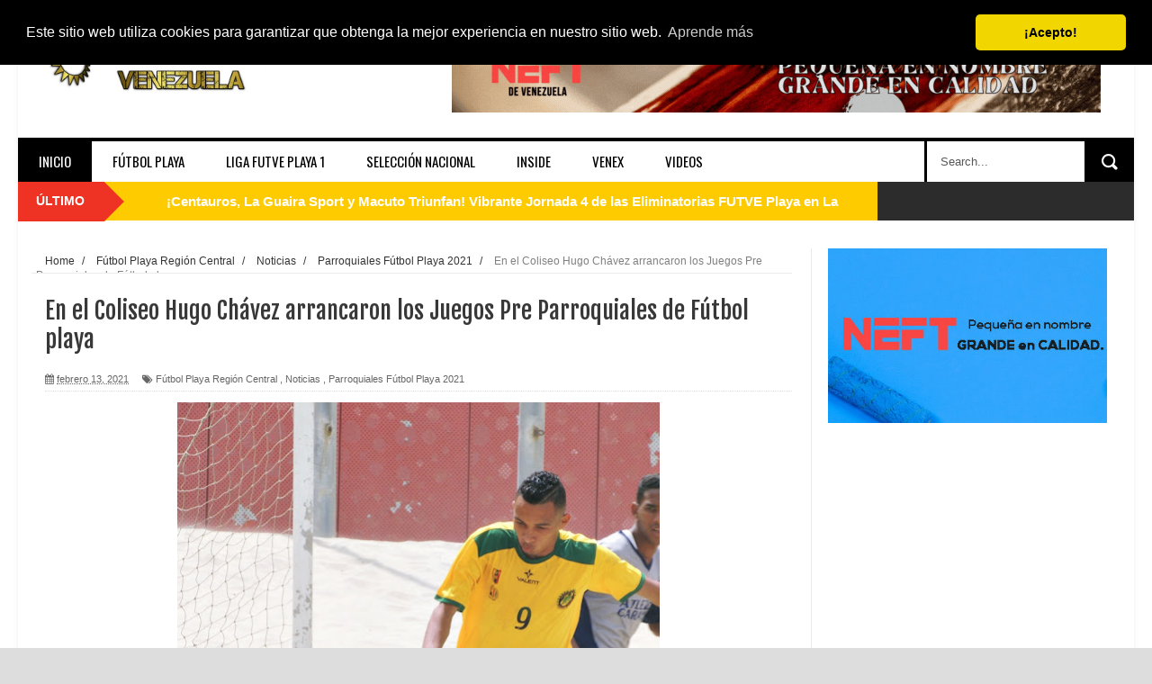

--- FILE ---
content_type: text/html; charset=utf-8
request_url: https://www.google.com/recaptcha/api2/aframe
body_size: 270
content:
<!DOCTYPE HTML><html><head><meta http-equiv="content-type" content="text/html; charset=UTF-8"></head><body><script nonce="ImsYCXk0Sn9aR8_8VKK4eA">/** Anti-fraud and anti-abuse applications only. See google.com/recaptcha */ try{var clients={'sodar':'https://pagead2.googlesyndication.com/pagead/sodar?'};window.addEventListener("message",function(a){try{if(a.source===window.parent){var b=JSON.parse(a.data);var c=clients[b['id']];if(c){var d=document.createElement('img');d.src=c+b['params']+'&rc='+(localStorage.getItem("rc::a")?sessionStorage.getItem("rc::b"):"");window.document.body.appendChild(d);sessionStorage.setItem("rc::e",parseInt(sessionStorage.getItem("rc::e")||0)+1);localStorage.setItem("rc::h",'1768765185375');}}}catch(b){}});window.parent.postMessage("_grecaptcha_ready", "*");}catch(b){}</script></body></html>

--- FILE ---
content_type: text/javascript; charset=UTF-8
request_url: https://www.beachsoccervenezuela.com/feeds/posts/default/-/F%C3%BAtbol%20Playa%20Regi%C3%B3n%20Central?alt=json-in-script&callback=related_results_labels_thumbs&max-results=8
body_size: 12467
content:
// API callback
related_results_labels_thumbs({"version":"1.0","encoding":"UTF-8","feed":{"xmlns":"http://www.w3.org/2005/Atom","xmlns$openSearch":"http://a9.com/-/spec/opensearchrss/1.0/","xmlns$blogger":"http://schemas.google.com/blogger/2008","xmlns$georss":"http://www.georss.org/georss","xmlns$gd":"http://schemas.google.com/g/2005","xmlns$thr":"http://purl.org/syndication/thread/1.0","id":{"$t":"tag:blogger.com,1999:blog-7038514157831757434"},"updated":{"$t":"2026-01-11T07:56:23.069-08:00"},"category":[{"term":"Noticias"},{"term":"Galeria"},{"term":"Fútbol Playa Región Central"},{"term":"Selección Nacional"},{"term":"Liga FUTVE Playa"},{"term":"Torneo Regional"},{"term":"Fútbol Playa Región Occidental"},{"term":"Torneos Internacionales"},{"term":"Fútbol Playa en el Mundo"},{"term":"Fútbol Playa Región Oriental"},{"term":"Destacado"},{"term":"Liga Metropolitana"},{"term":"Fútbol Playa Nacional"},{"term":"Torneo Fútbol Total FP"},{"term":"Copa Libertadores"},{"term":"Copa Adrián Mayora"},{"term":"Video"},{"term":"Copa América"},{"term":"Copa Vargas"},{"term":"VenEx"},{"term":"Eliminatorias Mundial Rusia 2021"},{"term":"Copa Serie del Caribe"},{"term":"Liga Oriental"},{"term":"Beach Soccer Inside"},{"term":"CONMEBOL Libertadores Fútbol Playa"},{"term":"Copa Navidad"},{"term":"Liguilla Final"},{"term":"Liga Sudamericana"},{"term":"Copa GOB de La Guaira"},{"term":"Fútbol Playa Regional"},{"term":"CONMEBOL Sub 20"},{"term":"Eliminatorias Mundial Bahamas 2017"},{"term":"Festival Playero"},{"term":"Juegos Centroamericanos y del Caribe"},{"term":"Vargas"},{"term":"2Jornada"},{"term":"CONMEBOL Liga Evolución"},{"term":"Copa Frutimelos"},{"term":"Copa Navidad 2016"},{"term":"Juegos Sudamericanos"},{"term":"Monagas"},{"term":"Copa Marcos Oviedo"},{"term":"Copa Pegatamke"},{"term":"Falcón"},{"term":"Festival Chichiriviche 2021"},{"term":"Festival Evolution CONMEBOL"},{"term":"Mundial Bahamas 2017"},{"term":"Parroquiales Fútbol Playa 2021"},{"term":"Barinas"},{"term":"Cojedes"},{"term":"Copa Centauros"},{"term":"El Salvador Cup"},{"term":"Liga Evolución"},{"term":"Super 8"},{"term":"Clasificacion"},{"term":"Copa Mundial Paraguay 2019"},{"term":"Eliminatorias Zonales"},{"term":"Equipos"},{"term":"Fiesta Beach Soccer"},{"term":"Fútbol Playa Femenino"},{"term":"Otros"},{"term":"Super Liga de Vargas"},{"term":"U.S Open"},{"term":"Amonestados"},{"term":"Clasificación"},{"term":"Copa Aysha"},{"term":"Fanaticos"},{"term":"Goleadores"},{"term":"Goleadores-Amonestados del Torneo Clausura."},{"term":"Juan Ossa"},{"term":"Liga de Desarrollo"},{"term":"Miranda"},{"term":"Mundial Rusia 2021"},{"term":"Míni Juegos 2019"},{"term":"Opinión"},{"term":"Próximos Juegos y Resultados del Torneo Clausura."},{"term":"Reunion"},{"term":"Sancionados"},{"term":"Selección"},{"term":"Sudamericano Sub-20"},{"term":"Titulares"},{"term":"Torneo Estadal"},{"term":"Torneo Relámpago Laboral"},{"term":"Tucupita"},{"term":"World Winners Cup"}],"title":{"type":"text","$t":"Beach Soccer Venezuela"},"subtitle":{"type":"html","$t":"Sitio web oficial de Beach Soccer Venezuela"},"link":[{"rel":"http://schemas.google.com/g/2005#feed","type":"application/atom+xml","href":"https:\/\/www.beachsoccervenezuela.com\/feeds\/posts\/default"},{"rel":"self","type":"application/atom+xml","href":"https:\/\/www.blogger.com\/feeds\/7038514157831757434\/posts\/default\/-\/F%C3%BAtbol+Playa+Regi%C3%B3n+Central?alt=json-in-script\u0026max-results=8"},{"rel":"alternate","type":"text/html","href":"https:\/\/www.beachsoccervenezuela.com\/search\/label\/F%C3%BAtbol%20Playa%20Regi%C3%B3n%20Central"},{"rel":"hub","href":"http://pubsubhubbub.appspot.com/"},{"rel":"next","type":"application/atom+xml","href":"https:\/\/www.blogger.com\/feeds\/7038514157831757434\/posts\/default\/-\/F%C3%BAtbol+Playa+Regi%C3%B3n+Central\/-\/F%C3%BAtbol+Playa+Regi%C3%B3n+Central?alt=json-in-script\u0026start-index=9\u0026max-results=8"}],"author":[{"name":{"$t":"Unknown"},"email":{"$t":"noreply@blogger.com"},"gd$image":{"rel":"http://schemas.google.com/g/2005#thumbnail","width":"16","height":"16","src":"https:\/\/img1.blogblog.com\/img\/b16-rounded.gif"}}],"generator":{"version":"7.00","uri":"http://www.blogger.com","$t":"Blogger"},"openSearch$totalResults":{"$t":"151"},"openSearch$startIndex":{"$t":"1"},"openSearch$itemsPerPage":{"$t":"8"},"entry":[{"id":{"$t":"tag:blogger.com,1999:blog-7038514157831757434.post-2591502399596130186"},"published":{"$t":"2024-07-09T06:20:00.000-07:00"},"updated":{"$t":"2024-07-20T07:41:46.855-07:00"},"category":[{"scheme":"http://www.blogger.com/atom/ns#","term":"Fútbol Playa Región Central"},{"scheme":"http://www.blogger.com/atom/ns#","term":"Noticias"}],"title":{"type":"text","$t":"Conoce la posición de Guaicamacuto en el ranking de la BSW"},"content":{"type":"html","$t":"\u003Cp\u003E\u003C\/p\u003E\u003Cdiv class=\"separator\" style=\"clear: both; text-align: center;\"\u003E\u003Cimg border=\"0\" data-original-height=\"809\" data-original-width=\"1200\" src=\"https:\/\/blogger.googleusercontent.com\/img\/b\/R29vZ2xl\/AVvXsEgMAvZL21Zrt9v-aLkG1j08x8aT7fQ3RFEfkcYnSTx99deiVpXEX85C5LIfzdj8uI22VZOkR80co_KBqC3snc9T9snvsYrlTtfFa7DuOPB9_ORhH253x6xHfxhq8llOGsX3FErVY2Armxkz3sA2sYNm3013ClC4jbJbzTh-dIOLbF0EAvm9gKe3-Z-bIX0\/s16000\/web_beach_soccer_venezuela.jpg\" \/\u003E\u003C\/div\u003E\u003Cp\u003E\u003C\/p\u003E\u003Cp\u003EEl equipo Guaicamacuto aparece en el puesto 62 en el ranking mundial de Beach Soccer Worldwide (BSW), con 345 puntos consolidándose como el mejor equipo venezolano en esta disciplina.\u003C\/p\u003E\u003Cp\u003EGuaicamacuto, actual campeón de la pasada Liga FUTVE Playa, en la actualidad disputa la Fase Regional donde buscará revalidar su titulo.\u003C\/p\u003E\u003Cp\u003EAdemás, Guaicamacuto ha hecho historia al ser el primer equipo guaireño en representar a Venezuela en la prestigiosa CONMEBOL Libertadores de Fútbol Playa. Este hito no solo enorgullece a la comunidad de La Guaira, sino que también posiciona a Venezuela en un lugar destacado en el panorama del fútbol playa global.\u003C\/p\u003E\u003Cp\u003E\u003Cbr \/\u003E\u003C\/p\u003E\u003Cdiv class=\"separator\" style=\"clear: both; text-align: center;\"\u003E\u003Cimg border=\"0\" data-original-height=\"80\" data-original-width=\"640\" src=\"https:\/\/blogger.googleusercontent.com\/img\/b\/R29vZ2xl\/AVvXsEhFppVboNK6mP6eWSvASNn_NK7e27gH9PfVovc5OOrS-qVYCaz-6mK7msYnvp140u1MYZZIJpHbK6Yt8JQZHfPCtRLmI7SloiBqAHf1g3gTReYhRqbUquf-8zLIHkQnd3gR9DzJd40LH3-vtPLUCHyzqYBL-oTaNh_ZnVdRJVCXGtxcU8QZZlqO-LYGJJE\/s16000\/banner_publicidad.gif\" \/\u003E\u003C\/div\u003E\u003Cbr \/\u003E\u003Cp\u003E\u003Cbr \/\u003E\u003C\/p\u003E"},"link":[{"rel":"replies","type":"application/atom+xml","href":"https:\/\/www.beachsoccervenezuela.com\/feeds\/2591502399596130186\/comments\/default","title":"Comentarios de la entrada"},{"rel":"replies","type":"text/html","href":"https:\/\/www.beachsoccervenezuela.com\/2024\/07\/conoce-la-posicion-de-guaicamacuto-en.html#comment-form","title":"0 Comentarios"},{"rel":"edit","type":"application/atom+xml","href":"https:\/\/www.blogger.com\/feeds\/7038514157831757434\/posts\/default\/2591502399596130186"},{"rel":"self","type":"application/atom+xml","href":"https:\/\/www.blogger.com\/feeds\/7038514157831757434\/posts\/default\/2591502399596130186"},{"rel":"alternate","type":"text/html","href":"https:\/\/www.beachsoccervenezuela.com\/2024\/07\/conoce-la-posicion-de-guaicamacuto-en.html","title":"Conoce la posición de Guaicamacuto en el ranking de la BSW"}],"author":[{"name":{"$t":"Unknown"},"email":{"$t":"noreply@blogger.com"},"gd$image":{"rel":"http://schemas.google.com/g/2005#thumbnail","width":"16","height":"16","src":"https:\/\/img1.blogblog.com\/img\/b16-rounded.gif"}}],"media$thumbnail":{"xmlns$media":"http://search.yahoo.com/mrss/","url":"https:\/\/blogger.googleusercontent.com\/img\/b\/R29vZ2xl\/AVvXsEgMAvZL21Zrt9v-aLkG1j08x8aT7fQ3RFEfkcYnSTx99deiVpXEX85C5LIfzdj8uI22VZOkR80co_KBqC3snc9T9snvsYrlTtfFa7DuOPB9_ORhH253x6xHfxhq8llOGsX3FErVY2Armxkz3sA2sYNm3013ClC4jbJbzTh-dIOLbF0EAvm9gKe3-Z-bIX0\/s72-c\/web_beach_soccer_venezuela.jpg","height":"72","width":"72"},"thr$total":{"$t":"0"}},{"id":{"$t":"tag:blogger.com,1999:blog-7038514157831757434.post-8719561263410512509"},"published":{"$t":"2024-05-21T18:16:00.000-07:00"},"updated":{"$t":"2024-06-23T16:38:50.823-07:00"},"category":[{"scheme":"http://www.blogger.com/atom/ns#","term":"Fútbol Playa Región Central"},{"scheme":"http://www.blogger.com/atom/ns#","term":"Liga FUTVE Playa"},{"scheme":"http://www.blogger.com/atom/ns#","term":"Noticias"}],"title":{"type":"text","$t":"La zona centro del país afina detalles para el inicio de la Liga FUTVE Playa en su fase regional"},"content":{"type":"html","$t":"\u003Cdiv class=\"separator\" style=\"clear: both; text-align: center;\"\u003E\u003Ca href=\"https:\/\/blogger.googleusercontent.com\/img\/b\/R29vZ2xl\/AVvXsEhAz56sZND5-_WU5rsV9LRPyye81Rtg5HJUXxgbL1l2sNbJV8RrQB8yUnKIZejbtIa8o3RPp-ESYryojWBSxNY8qHhwg25DRkRWoe-pu9p18VBfQTp05cGTpHaFviXFAA0OZFmyEd_d6nM4c3DussFj3iCqoG5Z-2CsXSFcoT13gIDKvvHcTGep-N3UcYI\/s1156\/congresillo_bsv.jpg\" imageanchor=\"1\" style=\"margin-left: 1em; margin-right: 1em;\"\u003E\u003Cimg border=\"0\" data-original-height=\"650\" data-original-width=\"1156\" src=\"https:\/\/blogger.googleusercontent.com\/img\/b\/R29vZ2xl\/AVvXsEhAz56sZND5-_WU5rsV9LRPyye81Rtg5HJUXxgbL1l2sNbJV8RrQB8yUnKIZejbtIa8o3RPp-ESYryojWBSxNY8qHhwg25DRkRWoe-pu9p18VBfQTp05cGTpHaFviXFAA0OZFmyEd_d6nM4c3DussFj3iCqoG5Z-2CsXSFcoT13gIDKvvHcTGep-N3UcYI\/s16000\/congresillo_bsv.jpg\" \/\u003E\u003C\/a\u003E\u003C\/div\u003E\u003Cp\u003EEl día de hoy se llevó a cabo el primer congresillo de los equipos de la zona central del país, marcando el inicio de la fase regional de la Liga Futve Playa. El evento tuvo lugar en la Asociación de Fútbol de La Guaira y contó con la participación de destacados equipos de distintas localidades.\u003C\/p\u003E\u003Cp\u003EPor parte de La Guaira, se hicieron presentes los equipos Guaicamacuto, Macuto, NEFT BS, Estación ASIS, La Guaira Sport, Alianza La Guaira y Lía Sport, quienes demostraron su compromiso con el deporte y su determinación para alcanzar el éxito en esta competición.\u003C\/p\u003E\u003Cp\u003EDesde Caracas, el equipo representativo Centauros de Caracas hizo acto de presencia, mostrando la diversidad y la calidad del talento futbolístico en la capital del país. \"Desde Centauros de Caracas nos sentimos orgullosos de incluir la disciplina del fútbol playa he intentar emular un poco el fútsal y llevarlo hasta la fase nacional\", comentó su DT Alex Toro. Por último, Miranda estuvo representado por Miranda SC, equipo que promete dar batalla en esta fase regional.\u003C\/p\u003E\u003Cp\u003EEl objetivo de este congresillo fue definir los detalles normativos para el desarrollo de la fase regional, donde se disputarán tres cupos para la fase nacional.\u003C\/p\u003E\u003Cp\u003EEs importante destacar que la fase nacional de la Liga Futve Playa está programada para septiembre, lo que añade un componente adicional de emoción y motivación para los equipos participantes.\u003C\/p\u003E\u003Cp\u003E\u003Cbr \/\u003E\u003C\/p\u003E\u003Cdiv class=\"separator\" style=\"clear: both; text-align: center;\"\u003E\u003Cimg border=\"0\" data-original-height=\"80\" data-original-width=\"640\" src=\"https:\/\/blogger.googleusercontent.com\/img\/b\/R29vZ2xl\/AVvXsEhFppVboNK6mP6eWSvASNn_NK7e27gH9PfVovc5OOrS-qVYCaz-6mK7msYnvp140u1MYZZIJpHbK6Yt8JQZHfPCtRLmI7SloiBqAHf1g3gTReYhRqbUquf-8zLIHkQnd3gR9DzJd40LH3-vtPLUCHyzqYBL-oTaNh_ZnVdRJVCXGtxcU8QZZlqO-LYGJJE\/s16000\/banner_publicidad.gif\" \/\u003E\u003C\/div\u003E\u003Cbr \/\u003E\u003Cp\u003E\u003Cbr \/\u003E\u003C\/p\u003E"},"link":[{"rel":"replies","type":"application/atom+xml","href":"https:\/\/www.beachsoccervenezuela.com\/feeds\/8719561263410512509\/comments\/default","title":"Comentarios de la entrada"},{"rel":"replies","type":"text/html","href":"https:\/\/www.beachsoccervenezuela.com\/2024\/05\/la-zona-centro-del-pais-afina-detalles.html#comment-form","title":"0 Comentarios"},{"rel":"edit","type":"application/atom+xml","href":"https:\/\/www.blogger.com\/feeds\/7038514157831757434\/posts\/default\/8719561263410512509"},{"rel":"self","type":"application/atom+xml","href":"https:\/\/www.blogger.com\/feeds\/7038514157831757434\/posts\/default\/8719561263410512509"},{"rel":"alternate","type":"text/html","href":"https:\/\/www.beachsoccervenezuela.com\/2024\/05\/la-zona-centro-del-pais-afina-detalles.html","title":"La zona centro del país afina detalles para el inicio de la Liga FUTVE Playa en su fase regional"}],"author":[{"name":{"$t":"Unknown"},"email":{"$t":"noreply@blogger.com"},"gd$image":{"rel":"http://schemas.google.com/g/2005#thumbnail","width":"16","height":"16","src":"https:\/\/img1.blogblog.com\/img\/b16-rounded.gif"}}],"media$thumbnail":{"xmlns$media":"http://search.yahoo.com/mrss/","url":"https:\/\/blogger.googleusercontent.com\/img\/b\/R29vZ2xl\/AVvXsEhAz56sZND5-_WU5rsV9LRPyye81Rtg5HJUXxgbL1l2sNbJV8RrQB8yUnKIZejbtIa8o3RPp-ESYryojWBSxNY8qHhwg25DRkRWoe-pu9p18VBfQTp05cGTpHaFviXFAA0OZFmyEd_d6nM4c3DussFj3iCqoG5Z-2CsXSFcoT13gIDKvvHcTGep-N3UcYI\/s72-c\/congresillo_bsv.jpg","height":"72","width":"72"},"thr$total":{"$t":"0"}},{"id":{"$t":"tag:blogger.com,1999:blog-7038514157831757434.post-4305760430724627185"},"published":{"$t":"2024-03-27T16:00:00.000-07:00"},"updated":{"$t":"2024-03-27T17:15:17.604-07:00"},"category":[{"scheme":"http://www.blogger.com/atom/ns#","term":"Fútbol Playa Femenino"},{"scheme":"http://www.blogger.com/atom/ns#","term":"Fútbol Playa Región Central"},{"scheme":"http://www.blogger.com/atom/ns#","term":"Noticias"}],"title":{"type":"text","$t":"Los equipos femeninos Pumas, Mágicas y La Qadra se enfrentan en partidos de preparación en el CD \"Oswaldo Guillén\" de La Guaira"},"content":{"type":"html","$t":"\u003Cdiv class=\"separator\" style=\"clear: both; text-align: center;\"\u003E\u003Ca href=\"https:\/\/blogger.googleusercontent.com\/img\/b\/R29vZ2xl\/AVvXsEhrfb56J2xseAwiVeufVVi8dggZmKVNXYjX6A70MFS7f-CT4h3oa96OVLOwtElSD73izyjnivA_oLTTkp0UsETgLfxy4vtGQ3_gHn-ItDEcZp6tCDCKX9BZFV-lzHsOaZkOy_kJtAE1QHsGP7tjDuGhBPcZt3UpnPCrhnpYDeReRBobw0WDTgp4ElZu-i8\/s1200\/web_femenino_beach_soccer_venezuela.jpg\" style=\"margin-left: 1em; margin-right: 1em;\"\u003E\u003Cimg border=\"0\" data-original-height=\"784\" data-original-width=\"1200\" src=\"https:\/\/blogger.googleusercontent.com\/img\/b\/R29vZ2xl\/AVvXsEhrfb56J2xseAwiVeufVVi8dggZmKVNXYjX6A70MFS7f-CT4h3oa96OVLOwtElSD73izyjnivA_oLTTkp0UsETgLfxy4vtGQ3_gHn-ItDEcZp6tCDCKX9BZFV-lzHsOaZkOy_kJtAE1QHsGP7tjDuGhBPcZt3UpnPCrhnpYDeReRBobw0WDTgp4ElZu-i8\/s16000\/web_femenino_beach_soccer_venezuela.jpg\" \/\u003E\u003C\/a\u003E\u003C\/div\u003E\u003Cp\u003EHoy, en una emocionante jornada deportiva, los equipos femeninos Pumas, Mágicas y La Qadra (Distrito Capital) se reunieron en el CD \"Oswaldo Guillén\" de La Guaira para enfrentarse en una serie de partidos de preparación. Estos encuentros estratégicos se llevaron a cabo con miras a sus próximos duelos en la arena, donde competirán en las categorías Sub-20 y Sub-17.\u003C\/p\u003E\u003Cp\u003EPumas quien está bajo la dirección técnica de Thaina La Roche, una figura destacada en el mundo del futsal femenino y reciente campeona de la Liga FUTVE Sala Femenina, se esforzó por afinar sus habilidades y tácticas para los desafíos que les esperan en la arena. La Roche, quien también ha demostrado su experiencia en el fútbol playa al liderar equipos tanto masculinos como femeninos, destacó la importancia crucial de estos partidos de preparación.\u003C\/p\u003E\u003Ctable align=\"center\" cellpadding=\"0\" cellspacing=\"0\" class=\"tr-caption-container\" style=\"margin-left: auto; margin-right: auto;\"\u003E\u003Ctbody\u003E\u003Ctr\u003E\u003Ctd style=\"text-align: center;\"\u003E\u003Ca href=\"https:\/\/blogger.googleusercontent.com\/img\/b\/R29vZ2xl\/AVvXsEgMD_tW0_U5VELS4OBXaS6gBkli24y-sSskQcMmWk3_U54FEca-rb2UD7NjXWVhPYvfAChb_tfxuMJPKlfQgOGv-pVkHNpQM2m_mQq4DMbZ3wR4xast7KLNxJYNeeEE3Vwy1QsSZuzPg9ak_YVr_Za0m33IMwBNrjXW56QM2wkR1GAXFYYlumdVR4eIje8\/s1200\/rodriguez_beach_soccer_venezuela.jpg\" style=\"margin-left: auto; margin-right: auto;\"\u003E\u003Cimg border=\"0\" data-original-height=\"763\" data-original-width=\"1200\" height=\"406\" src=\"https:\/\/blogger.googleusercontent.com\/img\/b\/R29vZ2xl\/AVvXsEgMD_tW0_U5VELS4OBXaS6gBkli24y-sSskQcMmWk3_U54FEca-rb2UD7NjXWVhPYvfAChb_tfxuMJPKlfQgOGv-pVkHNpQM2m_mQq4DMbZ3wR4xast7KLNxJYNeeEE3Vwy1QsSZuzPg9ak_YVr_Za0m33IMwBNrjXW56QM2wkR1GAXFYYlumdVR4eIje8\/w640-h406\/rodriguez_beach_soccer_venezuela.jpg\" width=\"640\" \/\u003E\u003C\/a\u003E\u003C\/td\u003E\u003C\/tr\u003E\u003Ctr\u003E\u003Ctd class=\"tr-caption\" style=\"text-align: center;\"\u003EKatherine Rodríguez destacó con dos goles para Pumas.\u003C\/td\u003E\u003C\/tr\u003E\u003C\/tbody\u003E\u003C\/table\u003E\u003Cp\u003E\"Estamos en un momento crucial de nuestra temporada, y estos partidos son fundamentales para nuestra preparación\", comentó La Roche. \"Nuestros próximos compromisos en la arena son desafiantes, pero estamos decididos a enfrentarlos con determinación y habilidad. Estoy muy orgullosa del esfuerzo y la dedicación que he visto en mis jugadoras hoy\".\u003C\/p\u003E\u003Cp\u003ELos partidos de hoy no solo proporcionaron una oportunidad invaluable para que los equipos afinen sus estrategias, sino que también sirvieron como una plataforma para el desarrollo del fútbol playa femenino en Venezuela. La presencia de estos equipos en el CD \"Oswaldo Guillén\" de La Guaira no solo inspira a las jóvenes jugadoras locales, sino que también destaca el crecimiento y la calidad del deporte femenino.\u003C\/p\u003E\n\u003Cblockquote class=\"twitter-tweet\"\u003E\u003Cp dir=\"ltr\" lang=\"es\"\u003E🤩🤩🙋 Ellas lo dejaron todo en la arena en sus duelos de preparación ⚽🏖️\u003Ca href=\"https:\/\/twitter.com\/hashtag\/BeachSoccerVenezuela?src=hash\u0026amp;ref_src=twsrc%5Etfw\"\u003E#BeachSoccerVenezuela\u003C\/a\u003E \u003Ca href=\"https:\/\/twitter.com\/hashtag\/BeachSoccer?src=hash\u0026amp;ref_src=twsrc%5Etfw\"\u003E#BeachSoccer\u003C\/a\u003E \u003Ca href=\"https:\/\/twitter.com\/hashtag\/FutbolPlaya?src=hash\u0026amp;ref_src=twsrc%5Etfw\"\u003E#FutbolPlaya\u003C\/a\u003E \u003Ca href=\"https:\/\/t.co\/ILv8bpWgT0\"\u003Epic.twitter.com\/ILv8bpWgT0\u003C\/a\u003E\u003C\/p\u003E— Beach Soccer Venezuela (@BeachSoccerVen) \u003Ca href=\"https:\/\/twitter.com\/BeachSoccerVen\/status\/1773066324190679326?ref_src=twsrc%5Etfw\"\u003EMarch 27, 2024\u003C\/a\u003E\u003C\/blockquote\u003E \u003Cscript async=\"\" charset=\"utf-8\" src=\"https:\/\/platform.twitter.com\/widgets.js\"\u003E\u003C\/script\u003E\n\n\u003Cblockquote class=\"twitter-tweet\"\u003E\u003Cp dir=\"ltr\" lang=\"es\"\u003E👀👀 𝑵𝒆𝒍𝒊𝒕𝒂 ¡mucha técnica! 💥⚽🏖️\u003Ca href=\"https:\/\/twitter.com\/hashtag\/BeachSoccerVenezuela?src=hash\u0026amp;ref_src=twsrc%5Etfw\"\u003E#BeachSoccerVenezuela\u003C\/a\u003E \u003Ca href=\"https:\/\/twitter.com\/hashtag\/BeachSoccer?src=hash\u0026amp;ref_src=twsrc%5Etfw\"\u003E#BeachSoccer\u003C\/a\u003E \u003Ca href=\"https:\/\/twitter.com\/hashtag\/FutbolPlaya?src=hash\u0026amp;ref_src=twsrc%5Etfw\"\u003E#FutbolPlaya\u003C\/a\u003E \u003Ca href=\"https:\/\/t.co\/y1hZHODitW\"\u003Epic.twitter.com\/y1hZHODitW\u003C\/a\u003E\u003C\/p\u003E— Beach Soccer Venezuela (@BeachSoccerVen) \u003Ca href=\"https:\/\/twitter.com\/BeachSoccerVen\/status\/1773090342226534880?ref_src=twsrc%5Etfw\"\u003EMarch 27, 2024\u003C\/a\u003E\u003C\/blockquote\u003E\u003Cp\u003E\u003Cbr \/\u003E\u003C\/p\u003E\u003Cp\u003E\u0026nbsp;\u003C\/p\u003E\u003Cdiv class=\"separator\" style=\"clear: both; text-align: center;\"\u003E\u003Cimg border=\"0\" data-original-height=\"80\" data-original-width=\"640\" src=\"https:\/\/blogger.googleusercontent.com\/img\/b\/R29vZ2xl\/AVvXsEhFppVboNK6mP6eWSvASNn_NK7e27gH9PfVovc5OOrS-qVYCaz-6mK7msYnvp140u1MYZZIJpHbK6Yt8JQZHfPCtRLmI7SloiBqAHf1g3gTReYhRqbUquf-8zLIHkQnd3gR9DzJd40LH3-vtPLUCHyzqYBL-oTaNh_ZnVdRJVCXGtxcU8QZZlqO-LYGJJE\/s16000\/banner_publicidad.gif\" \/\u003E\u003C\/div\u003E\u003Cbr \/\u003E\u003Cp\u003E\u003C\/p\u003E \u003Cscript async=\"\" charset=\"utf-8\" src=\"https:\/\/platform.twitter.com\/widgets.js\"\u003E\u003C\/script\u003E"},"link":[{"rel":"replies","type":"application/atom+xml","href":"https:\/\/www.beachsoccervenezuela.com\/feeds\/4305760430724627185\/comments\/default","title":"Comentarios de la entrada"},{"rel":"replies","type":"text/html","href":"https:\/\/www.beachsoccervenezuela.com\/2024\/03\/los-equipos-femeninos-pumas-magicas-y.html#comment-form","title":"0 Comentarios"},{"rel":"edit","type":"application/atom+xml","href":"https:\/\/www.blogger.com\/feeds\/7038514157831757434\/posts\/default\/4305760430724627185"},{"rel":"self","type":"application/atom+xml","href":"https:\/\/www.blogger.com\/feeds\/7038514157831757434\/posts\/default\/4305760430724627185"},{"rel":"alternate","type":"text/html","href":"https:\/\/www.beachsoccervenezuela.com\/2024\/03\/los-equipos-femeninos-pumas-magicas-y.html","title":"Los equipos femeninos Pumas, Mágicas y La Qadra se enfrentan en partidos de preparación en el CD \"Oswaldo Guillén\" de La Guaira"}],"author":[{"name":{"$t":"Unknown"},"email":{"$t":"noreply@blogger.com"},"gd$image":{"rel":"http://schemas.google.com/g/2005#thumbnail","width":"16","height":"16","src":"https:\/\/img1.blogblog.com\/img\/b16-rounded.gif"}}],"media$thumbnail":{"xmlns$media":"http://search.yahoo.com/mrss/","url":"https:\/\/blogger.googleusercontent.com\/img\/b\/R29vZ2xl\/AVvXsEhrfb56J2xseAwiVeufVVi8dggZmKVNXYjX6A70MFS7f-CT4h3oa96OVLOwtElSD73izyjnivA_oLTTkp0UsETgLfxy4vtGQ3_gHn-ItDEcZp6tCDCKX9BZFV-lzHsOaZkOy_kJtAE1QHsGP7tjDuGhBPcZt3UpnPCrhnpYDeReRBobw0WDTgp4ElZu-i8\/s72-c\/web_femenino_beach_soccer_venezuela.jpg","height":"72","width":"72"},"thr$total":{"$t":"0"}},{"id":{"$t":"tag:blogger.com,1999:blog-7038514157831757434.post-8917652872509200246"},"published":{"$t":"2024-03-09T18:11:00.000-08:00"},"updated":{"$t":"2024-03-09T18:11:23.488-08:00"},"category":[{"scheme":"http://www.blogger.com/atom/ns#","term":"Copa Serie del Caribe"},{"scheme":"http://www.blogger.com/atom/ns#","term":"Fútbol Playa Región Central"},{"scheme":"http://www.blogger.com/atom/ns#","term":"Noticias"}],"title":{"type":"text","$t":"NEFT Beach Soccer alzó el trofeo de campeón en la Copa Serie del Caribe"},"content":{"type":"html","$t":"\u003Cdiv class=\"separator\" style=\"clear: both; text-align: center;\"\u003E\u003Ca href=\"https:\/\/blogger.googleusercontent.com\/img\/b\/R29vZ2xl\/AVvXsEhnFF2DGKPEXnjtmE1vzzg5AUZTNwL0Cckgv-eMly05BBeKU-B5g2i7PePNzjxIwo_DCX-MhS2EE2-EDZ5HstPsASHlupGYOfK00NHiLPUoFdyjiACa6GgE7VVSgHLd5B3SrHJqgr9_JfWLJDf3ZIupOjPtGR8VWHTkNP4Na2FL4O3vDn32NGJdvgPK9ac\/s1200\/web_neft_campeon.jpg\" style=\"margin-left: 1em; margin-right: 1em;\"\u003E\u003Cimg border=\"0\" data-original-height=\"775\" data-original-width=\"1200\" src=\"https:\/\/blogger.googleusercontent.com\/img\/b\/R29vZ2xl\/AVvXsEhnFF2DGKPEXnjtmE1vzzg5AUZTNwL0Cckgv-eMly05BBeKU-B5g2i7PePNzjxIwo_DCX-MhS2EE2-EDZ5HstPsASHlupGYOfK00NHiLPUoFdyjiACa6GgE7VVSgHLd5B3SrHJqgr9_JfWLJDf3ZIupOjPtGR8VWHTkNP4Na2FL4O3vDn32NGJdvgPK9ac\/s16000\/web_neft_campeon.jpg\" \/\u003E\u003C\/a\u003E\u003C\/div\u003E\u003Cp\u003EEn una apasionante final disputada en el CD \"Oswaldo Guillén\", NEFT B.S se consagró como el campeón de la Copa Serie del Caribe de Fútbol Playa, superando a Alianza La Guaira en un partido vibrante.\u003C\/p\u003E\u003Cp\u003EEl encuentro se caracterizó por la intensidad y la paridad entre ambos equipos desde el inicio. En el primer periodo, ninguna escuadra logró abrir el marcador, dejando la emoción para los momentos clave del segundo y último periodo.\u003C\/p\u003E\u003Cp\u003EFue en el segundo periodo cuando Alianza La Guaira tomó la delantera con un magistral tiro libre ejecutado por Oscar Castro al borde del área, a los 14 minutos de juego. Sin embargo, la respuesta de NEFT B.S no se hizo esperar, igualando el marcador a los 23 minutos con un imparable tiro libre de Ricardo Salinas.\u003C\/p\u003E\u003Cp\u003ELa definición del torneo quedó reservada para el último periodo, donde el jugador estrella, Carlos Pérez, desplegó toda su magia. A los 30 minutos de juego, en una jugada espectacular, Pérez conectó el balón con una chilena imparable que lo envió directamente a las redes, asegurando la victoria para NEFT B.S.\u003C\/p\u003E\u003Ctable align=\"center\" cellpadding=\"0\" cellspacing=\"0\" class=\"tr-caption-container\" style=\"margin-left: auto; margin-right: auto;\"\u003E\u003Ctbody\u003E\u003Ctr\u003E\u003Ctd style=\"text-align: center;\"\u003E\u003Ca href=\"https:\/\/blogger.googleusercontent.com\/img\/b\/R29vZ2xl\/AVvXsEgrlJqVz8ZqmtBzFntmvfavFEKXHwYoxJF_ZlT4svOmF798Jg27qNmaI6O3Pa0tf8XM_OkW315Hb0wInOk0Itnk4CaT4v4id7MATwfZQ9AR1K1B0jKoq4oOCADRmeKd6XNoIA8Wmo_WeIb6I3yHJ_3EIAdQ78auX1NKi9Zd9DUwfddIPChTIc0-IJ07jiQ\/s1200\/alianza_beach_soccer_venezuela.jpg\" style=\"margin-left: auto; margin-right: auto;\"\u003E\u003Cimg border=\"0\" data-original-height=\"739\" data-original-width=\"1200\" height=\"394\" src=\"https:\/\/blogger.googleusercontent.com\/img\/b\/R29vZ2xl\/AVvXsEgrlJqVz8ZqmtBzFntmvfavFEKXHwYoxJF_ZlT4svOmF798Jg27qNmaI6O3Pa0tf8XM_OkW315Hb0wInOk0Itnk4CaT4v4id7MATwfZQ9AR1K1B0jKoq4oOCADRmeKd6XNoIA8Wmo_WeIb6I3yHJ_3EIAdQ78auX1NKi9Zd9DUwfddIPChTIc0-IJ07jiQ\/w640-h394\/alianza_beach_soccer_venezuela.jpg\" width=\"640\" \/\u003E\u003C\/a\u003E\u003C\/td\u003E\u003C\/tr\u003E\u003Ctr\u003E\u003Ctd class=\"tr-caption\" style=\"text-align: center;\"\u003EAlianza La Guaira abrió el marcador pero no pudo mantener la ventaja.\u003C\/td\u003E\u003C\/tr\u003E\u003C\/tbody\u003E\u003C\/table\u003E\u003Cp\u003ECon esta destacada actuación, NEFT B.S se consagró como el campeón de la Copa Serie del Caribe de Fútbol Playa 2024, siendo este el primer torneo celebrado en La Guaira este año. El equipo celebró con entusiasmo levantando la copa, demostrando su compromiso a lo largo del torneo.\u003C\/p\u003E\u003Cp\u003ELa emoción y la calidad del juego exhibidos en esta final han dejado una huella imborrable en la memoria de los aficionados al fútbol playa en la comunidad de Mare Abajo.\u003C\/p\u003E\u003Cb\u003EResultado final\u003C\/b\u003E\u003Cdiv\u003E\u003Cb\u003ESábado 9\/03\u003C\/b\u003E\u003C\/div\u003E\u003Cdiv\u003E\u003Cb\u003E\u003Cbr \/\u003E\u003C\/b\u003E\u003C\/div\u003E\u003Cdiv\u003ENEFT B.S. 2-1 Alianza La Guaira\u003C\/div\u003E\n\u003Cblockquote class=\"twitter-tweet\"\u003E\u003Cp dir=\"ltr\" lang=\"es\"\u003E👏👏 ¡𝑪𝑨𝑴𝑷𝑬𝑶𝑵𝑬𝑺! 🏆 \u003Ca href=\"https:\/\/twitter.com\/NEFT_BS?ref_src=twsrc%5Etfw\"\u003E@NEFT_BS\u003C\/a\u003E se alzó en la final de la \u003Ca href=\"https:\/\/twitter.com\/hashtag\/CopaSeriedelCaribe?src=hash\u0026amp;ref_src=twsrc%5Etfw\"\u003E#CopaSeriedelCaribe\u003C\/a\u003E ante \u003Ca href=\"https:\/\/twitter.com\/hashtag\/AlianzaLG?src=hash\u0026amp;ref_src=twsrc%5Etfw\"\u003E#AlianzaLG\u003C\/a\u003E ⚽🏖️\u003Ca href=\"https:\/\/twitter.com\/hashtag\/BeachSoccerVenezuela?src=hash\u0026amp;ref_src=twsrc%5Etfw\"\u003E#BeachSoccerVenezuela\u003C\/a\u003E \u003Ca href=\"https:\/\/twitter.com\/hashtag\/BeachSoccer?src=hash\u0026amp;ref_src=twsrc%5Etfw\"\u003E#BeachSoccer\u003C\/a\u003E \u003Ca href=\"https:\/\/twitter.com\/hashtag\/FutbolPlaya?src=hash\u0026amp;ref_src=twsrc%5Etfw\"\u003E#FutbolPlaya\u003C\/a\u003E \u003Ca href=\"https:\/\/t.co\/sU0iHCGDBr\"\u003Epic.twitter.com\/sU0iHCGDBr\u003C\/a\u003E\u003C\/p\u003E— Beach Soccer Venezuela (@BeachSoccerVen) \u003Ca href=\"https:\/\/twitter.com\/BeachSoccerVen\/status\/1766609189713965451?ref_src=twsrc%5Etfw\"\u003EMarch 9, 2024\u003C\/a\u003E\u003C\/blockquote\u003E \u003Cscript async=\"\" charset=\"utf-8\" src=\"https:\/\/platform.twitter.com\/widgets.js\"\u003E\u003C\/script\u003E\n\n\u003Cblockquote class=\"twitter-tweet\"\u003E\u003Cp dir=\"ltr\" lang=\"es\"\u003E📸 ¡Lo dejaron todo en la arena! ⚽🏖️👏 \u003Ca href=\"https:\/\/twitter.com\/hashtag\/CopaSeriedelCaribe?src=hash\u0026amp;ref_src=twsrc%5Etfw\"\u003E#CopaSeriedelCaribe\u003C\/a\u003E 🏆\u003Ca href=\"https:\/\/twitter.com\/hashtag\/BeachSoccerVenezuela?src=hash\u0026amp;ref_src=twsrc%5Etfw\"\u003E#BeachSoccerVenezuela\u003C\/a\u003E \u003Ca href=\"https:\/\/twitter.com\/hashtag\/BeachSoccer?src=hash\u0026amp;ref_src=twsrc%5Etfw\"\u003E#BeachSoccer\u003C\/a\u003E \u003Ca href=\"https:\/\/twitter.com\/hashtag\/FutbolPlaya?src=hash\u0026amp;ref_src=twsrc%5Etfw\"\u003E#FutbolPlaya\u003C\/a\u003E \u003Ca href=\"https:\/\/t.co\/jU6aN1mNk5\"\u003Epic.twitter.com\/jU6aN1mNk5\u003C\/a\u003E\u003C\/p\u003E— Beach Soccer Venezuela (@BeachSoccerVen) \u003Ca href=\"https:\/\/twitter.com\/BeachSoccerVen\/status\/1766632216489087389?ref_src=twsrc%5Etfw\"\u003EMarch 10, 2024\u003C\/a\u003E\u003C\/blockquote\u003E\u003Cp\u003E\u003Cbr \/\u003E\u003C\/p\u003E\u003Cp\u003E\u003C\/p\u003E\u003Cdiv class=\"separator\" style=\"clear: both; text-align: center;\"\u003E\u003Cimg border=\"0\" data-original-height=\"80\" data-original-width=\"640\" src=\"https:\/\/blogger.googleusercontent.com\/img\/b\/R29vZ2xl\/[base64]\/s16000\/Publicidad-Principal1%20(1).gif\" \/\u003E\u003C\/div\u003E\u003Cbr \/\u003E\u0026nbsp;\u003Cp\u003E\u003C\/p\u003E \u003Cscript async=\"\" charset=\"utf-8\" src=\"https:\/\/platform.twitter.com\/widgets.js\"\u003E\u003C\/script\u003E"},"link":[{"rel":"replies","type":"application/atom+xml","href":"https:\/\/www.beachsoccervenezuela.com\/feeds\/8917652872509200246\/comments\/default","title":"Comentarios de la entrada"},{"rel":"replies","type":"text/html","href":"https:\/\/www.beachsoccervenezuela.com\/2024\/03\/neft-beach-soccer-alzo-el-trofeo-de.html#comment-form","title":"0 Comentarios"},{"rel":"edit","type":"application/atom+xml","href":"https:\/\/www.blogger.com\/feeds\/7038514157831757434\/posts\/default\/8917652872509200246"},{"rel":"self","type":"application/atom+xml","href":"https:\/\/www.blogger.com\/feeds\/7038514157831757434\/posts\/default\/8917652872509200246"},{"rel":"alternate","type":"text/html","href":"https:\/\/www.beachsoccervenezuela.com\/2024\/03\/neft-beach-soccer-alzo-el-trofeo-de.html","title":"NEFT Beach Soccer alzó el trofeo de campeón en la Copa Serie del Caribe"}],"author":[{"name":{"$t":"Unknown"},"email":{"$t":"noreply@blogger.com"},"gd$image":{"rel":"http://schemas.google.com/g/2005#thumbnail","width":"16","height":"16","src":"https:\/\/img1.blogblog.com\/img\/b16-rounded.gif"}}],"media$thumbnail":{"xmlns$media":"http://search.yahoo.com/mrss/","url":"https:\/\/blogger.googleusercontent.com\/img\/b\/R29vZ2xl\/AVvXsEhnFF2DGKPEXnjtmE1vzzg5AUZTNwL0Cckgv-eMly05BBeKU-B5g2i7PePNzjxIwo_DCX-MhS2EE2-EDZ5HstPsASHlupGYOfK00NHiLPUoFdyjiACa6GgE7VVSgHLd5B3SrHJqgr9_JfWLJDf3ZIupOjPtGR8VWHTkNP4Na2FL4O3vDn32NGJdvgPK9ac\/s72-c\/web_neft_campeon.jpg","height":"72","width":"72"},"thr$total":{"$t":"0"}},{"id":{"$t":"tag:blogger.com,1999:blog-7038514157831757434.post-6518316072169299825"},"published":{"$t":"2024-03-09T05:32:00.000-08:00"},"updated":{"$t":"2024-03-09T05:32:44.346-08:00"},"category":[{"scheme":"http://www.blogger.com/atom/ns#","term":"Copa Serie del Caribe"},{"scheme":"http://www.blogger.com/atom/ns#","term":"Fútbol Playa Región Central"},{"scheme":"http://www.blogger.com/atom/ns#","term":"Noticias"}],"title":{"type":"text","$t":"NEFT Beach Soccer y Alianza La Guaira avanzan a la final de la Copa Serie del Caribe de Fútbol Playa"},"content":{"type":"html","$t":"\u003Cdiv class=\"separator\" style=\"clear: both; text-align: center;\"\u003E\u003Ca href=\"https:\/\/blogger.googleusercontent.com\/img\/b\/R29vZ2xl\/AVvXsEgQjkK7uMFRNdumQ8w1Nv_aa9uCXPxfbenSRL_tAB0qXcBsxSO7inc1h7LUgsjsCYlpY6FRLrjFoEkKIwvgtK08z88EuAzfR2pk6A4jl1i-tGeLHAnL_PeVSBalU617zoTN8_XzhqABZQggVJ0PAT7xuKp1iMfvCfg681raFNv2vzXy6Hj1fBOJDG2lDho\/s1200\/web_beach_soccer_venezuela.jpg\" imageanchor=\"1\" style=\"margin-left: 1em; margin-right: 1em;\"\u003E\u003Cimg border=\"0\" data-original-height=\"766\" data-original-width=\"1200\" src=\"https:\/\/blogger.googleusercontent.com\/img\/b\/R29vZ2xl\/AVvXsEgQjkK7uMFRNdumQ8w1Nv_aa9uCXPxfbenSRL_tAB0qXcBsxSO7inc1h7LUgsjsCYlpY6FRLrjFoEkKIwvgtK08z88EuAzfR2pk6A4jl1i-tGeLHAnL_PeVSBalU617zoTN8_XzhqABZQggVJ0PAT7xuKp1iMfvCfg681raFNv2vzXy6Hj1fBOJDG2lDho\/s16000\/web_beach_soccer_venezuela.jpg\" \/\u003E\u003C\/a\u003E\u003C\/div\u003E\u003Cp\u003E\u0026nbsp;La emoción y la pasión del fútbol playa se desbordaron ayer en la Copa Serie del Caribe con dos emocionantes encuentros de semifinales que dejaron a NEFT Beach Soccer y Alianza La Guaira como los dignos finalistas.\u003C\/p\u003E\u003Cp\u003ENEFT Beach Soccer mostró su determinación y habilidad al superar a Algarín en un emocionante duelo. A pesar de comenzar en desventaja, NEFT dio la vuelta al marcador con dos goles de Carlos Pérez y uno de Jeyker, asegurando su lugar en la tan ansiada final.\u003C\/p\u003E\u003Cp\u003EPor otro lado, Alianza La Guaira y Guaicamacuto protagonizaron un enfrentamiento igualmente reñido, donde la emoción inundó cada período del partido. En un duelo parejo, Randy Rivas se erigió como figura al anotar en dos ocasiones, mientras que George Badra y Carlos Jiménez también dejaron su huella en el marcador.\u003C\/p\u003E\u003Ctable align=\"center\" cellpadding=\"0\" cellspacing=\"0\" class=\"tr-caption-container\" style=\"margin-left: auto; margin-right: auto;\"\u003E\u003Ctbody\u003E\u003Ctr\u003E\u003Ctd style=\"text-align: center;\"\u003E\u003Ca href=\"https:\/\/blogger.googleusercontent.com\/img\/b\/R29vZ2xl\/AVvXsEgh9VStR2SoIuGNVcI_x55pheAAMtiiNAYIABr9o-ai5dKRGODR5XM-sCoV9Iowq3dNmwoK5p44VEqVivpZjUjn1Eaw_FM9CyzdI8ZaZkuQtXHJKxYKzBanYhZ_6UDxkdDiz4qoWs9sa5DA1Q_qrh-mMj5M6yySiU1N3G-QsOYz6OkldDWEznuzlxTgha4\/s1200\/randy_beach_soccer_venezuela.jpg\" imageanchor=\"1\" style=\"margin-left: auto; margin-right: auto;\"\u003E\u003Cimg border=\"0\" data-original-height=\"724\" data-original-width=\"1200\" height=\"386\" src=\"https:\/\/blogger.googleusercontent.com\/img\/b\/R29vZ2xl\/AVvXsEgh9VStR2SoIuGNVcI_x55pheAAMtiiNAYIABr9o-ai5dKRGODR5XM-sCoV9Iowq3dNmwoK5p44VEqVivpZjUjn1Eaw_FM9CyzdI8ZaZkuQtXHJKxYKzBanYhZ_6UDxkdDiz4qoWs9sa5DA1Q_qrh-mMj5M6yySiU1N3G-QsOYz6OkldDWEznuzlxTgha4\/w640-h386\/randy_beach_soccer_venezuela.jpg\" width=\"640\" \/\u003E\u003C\/a\u003E\u003C\/td\u003E\u003C\/tr\u003E\u003Ctr\u003E\u003Ctd class=\"tr-caption\" style=\"text-align: center;\"\u003ERandy Rivas fue pieza clave en el triunfo de Alianza LG.\u003C\/td\u003E\u003C\/tr\u003E\u003C\/tbody\u003E\u003C\/table\u003E\u003Cp\u003ECon estos resultados, NEFT Beach Soccer y Alianza La Guaira se preparan para enfrentarse en la gran final de la Copa Serie del Caribe de Fútbol Playa. La expectativa está en su punto más alto mientras estos dos equipos sobresalientes se preparan para disputar el título en un encuentro que promete ser épico.\u003C\/p\u003E\u003Cp\u003ELa Copa Serie del Caribe de Fútbol Playa es un torneo organizado por el Instituto de Deporte de La Guaira (IDEAFEF) con el acompañamiento y asesoría de Wilmer García, DT de la selección nacional de la disciplina.\u003C\/p\u003E\u003Cp\u003ELa final se jugará hoy a las 5:00pm en el CD \"Oswaldo Guillén\" de Mare Abajo.\u003C\/p\u003E\u003Cb\u003EResultados semifinales\u003C\/b\u003E\u003Cdiv\u003E\u003Cb\u003EViernes 8\/03\u003C\/b\u003E\u003Cp\u003E\u003Cb\u003EAlgarín 1-3 NEFT B.S.\u003C\/b\u003E\u003C\/p\u003E\u003Cp\u003E\u003Cb\u003EAlianza La Guaira 4-3 Guaicamacuto F.C.\u003C\/b\u003E\u003C\/p\u003E\u003Cp\u003E\u003Cb\u003E\u003Cbr \/\u003E\u003C\/b\u003E\u003C\/p\u003E\u003C\/div\u003E\n\u003Cblockquote class=\"twitter-tweet\"\u003E\u003Cp dir=\"ltr\" lang=\"es\"\u003E¡𝑭𝒊𝒏𝒂𝒍𝒊𝒔𝒕𝒂𝒔! 🏆🤩 \u003Ca href=\"https:\/\/twitter.com\/NEFT_BS?ref_src=twsrc%5Etfw\"\u003E@NEFT_BS\u003C\/a\u003E y \u003Ca href=\"https:\/\/twitter.com\/hashtag\/AlianzaLG?src=hash\u0026amp;ref_src=twsrc%5Etfw\"\u003E#AlianzaLG\u003C\/a\u003E disputarán la final de la \u003Ca href=\"https:\/\/twitter.com\/hashtag\/CopaSeriedelCaribe?src=hash\u0026amp;ref_src=twsrc%5Etfw\"\u003E#CopaSeriedelCaribe\u003C\/a\u003E ⚽🏖️ pautada para mañana! 🏟️\u003Ca href=\"https:\/\/twitter.com\/hashtag\/BeachSoccerVenezuela?src=hash\u0026amp;ref_src=twsrc%5Etfw\"\u003E#BeachSoccerVenezuela\u003C\/a\u003E \u003Ca href=\"https:\/\/twitter.com\/hashtag\/BeachSoccer?src=hash\u0026amp;ref_src=twsrc%5Etfw\"\u003E#BeachSoccer\u003C\/a\u003E \u003Ca href=\"https:\/\/twitter.com\/hashtag\/FutbolPlaya?src=hash\u0026amp;ref_src=twsrc%5Etfw\"\u003E#FutbolPlaya\u003C\/a\u003E \u003Ca href=\"https:\/\/t.co\/xIvVzmC5vt\"\u003Epic.twitter.com\/xIvVzmC5vt\u003C\/a\u003E\u003C\/p\u003E— Beach Soccer Venezuela (@BeachSoccerVen) \u003Ca href=\"https:\/\/twitter.com\/BeachSoccerVen\/status\/1766268819956232408?ref_src=twsrc%5Etfw\"\u003EMarch 9, 2024\u003C\/a\u003E\u003C\/blockquote\u003E\u003Cp\u003E\u003Cbr \/\u003E\u003C\/p\u003E\u003Cp\u003E\u003C\/p\u003E\u003Cdiv class=\"separator\" style=\"clear: both; text-align: center;\"\u003E\u003Ca href=\"https:\/\/blogger.googleusercontent.com\/img\/b\/R29vZ2xl\/[base64]\/s640\/Publicidad-Principal1%20(1).gif\" imageanchor=\"1\" style=\"margin-left: 1em; margin-right: 1em;\"\u003E\u003Cimg border=\"0\" data-original-height=\"80\" data-original-width=\"640\" src=\"https:\/\/blogger.googleusercontent.com\/img\/b\/R29vZ2xl\/[base64]\/s16000\/Publicidad-Principal1%20(1).gif\" \/\u003E\u003C\/a\u003E\u003C\/div\u003E\u003Cbr \/\u003E\u0026nbsp;\u003Cp\u003E\u003C\/p\u003E \u003Cscript async=\"\" charset=\"utf-8\" src=\"https:\/\/platform.twitter.com\/widgets.js\"\u003E\u003C\/script\u003E"},"link":[{"rel":"replies","type":"application/atom+xml","href":"https:\/\/www.beachsoccervenezuela.com\/feeds\/6518316072169299825\/comments\/default","title":"Comentarios de la entrada"},{"rel":"replies","type":"text/html","href":"https:\/\/www.beachsoccervenezuela.com\/2024\/03\/neft-beach-soccer-y-alianza-la-guaira.html#comment-form","title":"0 Comentarios"},{"rel":"edit","type":"application/atom+xml","href":"https:\/\/www.blogger.com\/feeds\/7038514157831757434\/posts\/default\/6518316072169299825"},{"rel":"self","type":"application/atom+xml","href":"https:\/\/www.blogger.com\/feeds\/7038514157831757434\/posts\/default\/6518316072169299825"},{"rel":"alternate","type":"text/html","href":"https:\/\/www.beachsoccervenezuela.com\/2024\/03\/neft-beach-soccer-y-alianza-la-guaira.html","title":"NEFT Beach Soccer y Alianza La Guaira avanzan a la final de la Copa Serie del Caribe de Fútbol Playa"}],"author":[{"name":{"$t":"Unknown"},"email":{"$t":"noreply@blogger.com"},"gd$image":{"rel":"http://schemas.google.com/g/2005#thumbnail","width":"16","height":"16","src":"https:\/\/img1.blogblog.com\/img\/b16-rounded.gif"}}],"media$thumbnail":{"xmlns$media":"http://search.yahoo.com/mrss/","url":"https:\/\/blogger.googleusercontent.com\/img\/b\/R29vZ2xl\/AVvXsEgQjkK7uMFRNdumQ8w1Nv_aa9uCXPxfbenSRL_tAB0qXcBsxSO7inc1h7LUgsjsCYlpY6FRLrjFoEkKIwvgtK08z88EuAzfR2pk6A4jl1i-tGeLHAnL_PeVSBalU617zoTN8_XzhqABZQggVJ0PAT7xuKp1iMfvCfg681raFNv2vzXy6Hj1fBOJDG2lDho\/s72-c\/web_beach_soccer_venezuela.jpg","height":"72","width":"72"},"thr$total":{"$t":"0"}},{"id":{"$t":"tag:blogger.com,1999:blog-7038514157831757434.post-1316972129524410994"},"published":{"$t":"2024-03-07T18:00:00.000-08:00"},"updated":{"$t":"2024-03-07T18:00:42.784-08:00"},"category":[{"scheme":"http://www.blogger.com/atom/ns#","term":"Copa Serie del Caribe"},{"scheme":"http://www.blogger.com/atom/ns#","term":"Fútbol Playa Región Central"},{"scheme":"http://www.blogger.com/atom/ns#","term":"Noticias"}],"title":{"type":"text","$t":"La Copa Serie del Caribe ya conoce a sus semifinalistas"},"content":{"type":"html","$t":"\u003Cdiv class=\"separator\" style=\"clear: both; text-align: center;\"\u003E\u003Ca href=\"https:\/\/blogger.googleusercontent.com\/img\/b\/R29vZ2xl\/AVvXsEjtrYetGlp0gfJMsDB5zgs2sjmZoCdZBZAnjGYJYgYqrIiuLSAX4-RFJia3xRYIyo_KEqA7webWx6hFg7T9ivHsVeIuv5L4k79uNafdHcx7JX5SFcMOGZrOzTMZMC25Y6s5qeZZ2OIVJNGYx69fFHUSEPjpjNoznB6rgPbaIWNWqix7-Xg0Of_44n3gKOQ\/s1200\/web_beach_soccer_venezuela.jpg\" style=\"margin-left: 1em; margin-right: 1em;\"\u003E\u003Cimg border=\"0\" data-original-height=\"736\" data-original-width=\"1200\" src=\"https:\/\/blogger.googleusercontent.com\/img\/b\/R29vZ2xl\/AVvXsEjtrYetGlp0gfJMsDB5zgs2sjmZoCdZBZAnjGYJYgYqrIiuLSAX4-RFJia3xRYIyo_KEqA7webWx6hFg7T9ivHsVeIuv5L4k79uNafdHcx7JX5SFcMOGZrOzTMZMC25Y6s5qeZZ2OIVJNGYx69fFHUSEPjpjNoznB6rgPbaIWNWqix7-Xg0Of_44n3gKOQ\/s16000\/web_beach_soccer_venezuela.jpg\" \/\u003E\u003C\/a\u003E\u003C\/div\u003E\u003Cp\u003ELa emoción y la intensidad del torneo Copa Serie del Caribe de Fútbol Playa alcanzan su punto álgido con los equipos clasificados para las semifinales, tras una fase de grupos llena de acción y momentos memorables. Entre los destacados, Alianza La Guaira se ha destacado como líder del Grupo A, seguido de NEFT, mientras que en el Grupo B, Algarín y Guaicamacuto aseguran sus pases a la siguiente etapa.\u003C\/p\u003E\u003Cp\u003EAlianza La Guaira se ha afirmado como líder imponente del Grupo A luego de una victoria contundente sobre NEFT en un partido que dejó a los espectadores sin aliento. La actuación estelar de Carlos \"Tito\" Jiménez, quien anotó dos goles de chilena, destacó el dominio y la destreza del equipo, asegurando su lugar en las semifinales con autoridad.\u003C\/p\u003E\u003Cp\u003EEn el Grupo B, Algarín demostró su fortaleza y ​​determinación al asegurar el primer lugar tras una victoria crucial sobre Lía. Sin embargo, la batalla por el segundo lugar fue aún más intensa, con Guaicamacuto emergiendo como el clasificado después de una agotadora confrontación con Pumas.\u003C\/p\u003E\u003Ctable align=\"center\" cellpadding=\"0\" cellspacing=\"0\" class=\"tr-caption-container\" style=\"margin-left: auto; margin-right: auto;\"\u003E\u003Ctbody\u003E\u003Ctr\u003E\u003Ctd style=\"text-align: center;\"\u003E\u003Ca href=\"https:\/\/blogger.googleusercontent.com\/img\/b\/R29vZ2xl\/AVvXsEhXXCnF5qWlP8dE_30eqMhZkTi5w8zV_0Ourmo2kGJo1NUHGCtplNTVCivzLniyBAzTe6qUt923iakuvTWYbAM6_W46LaYUxTyUdwPyGtHyowiKyBqv3zFSjg8V1JlEfiPFt8Ncq5FI2zHgBOW3XY9zat48dAXLn57XkKUbpwvu_p4a2jf2nWTTHQq2zKs\/s1200\/web_algarin.jpg\" style=\"margin-left: auto; margin-right: auto;\"\u003E\u003Cimg border=\"0\" data-original-height=\"756\" data-original-width=\"1200\" height=\"404\" src=\"https:\/\/blogger.googleusercontent.com\/img\/b\/R29vZ2xl\/AVvXsEhXXCnF5qWlP8dE_30eqMhZkTi5w8zV_0Ourmo2kGJo1NUHGCtplNTVCivzLniyBAzTe6qUt923iakuvTWYbAM6_W46LaYUxTyUdwPyGtHyowiKyBqv3zFSjg8V1JlEfiPFt8Ncq5FI2zHgBOW3XY9zat48dAXLn57XkKUbpwvu_p4a2jf2nWTTHQq2zKs\/w640-h404\/web_algarin.jpg\" width=\"640\" \/\u003E\u003C\/a\u003E\u003C\/td\u003E\u003C\/tr\u003E\u003Ctr\u003E\u003Ctd class=\"tr-caption\" style=\"text-align: center;\"\u003EAlgarín terminó líder del Grupo B.\u003C\/td\u003E\u003C\/tr\u003E\u003C\/tbody\u003E\u003C\/table\u003E\u003Cp\u003ELa tensión alcanzó su punto máximo en el enfrentamiento entre Playa Verde y NEFT \"B\", donde el destino de Guaicamacuto pendía de un hilo. Aunque Guaicamacuto había asegurado una victoria crucial sobre Pumas, su avance a las semifinales dependía del resultado de este partido. Con Playa Verde llevando la delantera, NEFT \"B\" mostró su espíritu de lucha al igualar las acciones en el último minuto del tiempo reglamentario, forzando la prórroga. Con determinación y habilidad, NEFT \"B\" finalmente selló su victoria en la prórroga.\u003C\/p\u003E\u003Cp\u003EMañana desde las 4:00pm se disputarán las semifinales en el CD \"Oswaldo Guillén\".\u003C\/p\u003E\u003Cp\u003E\u003Cb\u003EResultados fecha 11\u003C\/b\u003E\u003C\/p\u003E\u003Cp\u003ELía \"B\" 2-4 Algarín (GB)\u003C\/p\u003E\u003Cp\u003EAlianza LG 5-2 NEFT\u0026nbsp; (GA)\u003C\/p\u003E\u003Cp\u003EGuaicamacuto 3-2 Pumas (GB)\u003C\/p\u003E\u003Cp\u003EPlaya Verde 3-4 (TE) NEFT \"B\" (GB)\u003C\/p\u003E\u003Cp\u003E\u003Cbr \/\u003E\u003C\/p\u003E\n\u003Cblockquote class=\"twitter-tweet\"\u003E\u003Cp dir=\"ltr\" lang=\"es\"\u003E🔝🔝 ¡Partidazos! Fue lo que se vivió hoy en la \u003Ca href=\"https:\/\/twitter.com\/hashtag\/CopaSeriedelCaribe?src=hash\u0026amp;ref_src=twsrc%5Etfw\"\u003E#CopaSeriedelCaribe\u003C\/a\u003E ⚽🏖️\u003Ca href=\"https:\/\/twitter.com\/hashtag\/BeachSoccerVenezuela?src=hash\u0026amp;ref_src=twsrc%5Etfw\"\u003E#BeachSoccerVenezuela\u003C\/a\u003E \u003Ca href=\"https:\/\/twitter.com\/hashtag\/BeachSoccer?src=hash\u0026amp;ref_src=twsrc%5Etfw\"\u003E#BeachSoccer\u003C\/a\u003E \u003Ca href=\"https:\/\/twitter.com\/hashtag\/FutbolPlaya?src=hash\u0026amp;ref_src=twsrc%5Etfw\"\u003E#FutbolPlaya\u003C\/a\u003E \u003Ca href=\"https:\/\/t.co\/00YNjXrqgC\"\u003Epic.twitter.com\/00YNjXrqgC\u003C\/a\u003E\u003C\/p\u003E— Beach Soccer Venezuela (@BeachSoccerVen) \u003Ca href=\"https:\/\/twitter.com\/BeachSoccerVen\/status\/1765911087474409631?ref_src=twsrc%5Etfw\"\u003EMarch 8, 2024\u003C\/a\u003E\u003C\/blockquote\u003E\u003Cp\u003E\u003Cbr \/\u003E\u003C\/p\u003E\u003Cp\u003E\u003C\/p\u003E\u003Cdiv class=\"separator\" style=\"clear: both; text-align: center;\"\u003E\u003Cimg border=\"0\" data-original-height=\"80\" data-original-width=\"640\" src=\"https:\/\/blogger.googleusercontent.com\/img\/b\/R29vZ2xl\/[base64]\/s16000\/Publicidad-Principal1%20(1).gif\" \/\u003E\u003C\/div\u003E\u003Cbr \/\u003E\u0026nbsp;\u003Cp\u003E\u003C\/p\u003E \u003Cscript async=\"\" charset=\"utf-8\" src=\"https:\/\/platform.twitter.com\/widgets.js\"\u003E\u003C\/script\u003E"},"link":[{"rel":"replies","type":"application/atom+xml","href":"https:\/\/www.beachsoccervenezuela.com\/feeds\/1316972129524410994\/comments\/default","title":"Comentarios de la entrada"},{"rel":"replies","type":"text/html","href":"https:\/\/www.beachsoccervenezuela.com\/2024\/03\/la-copa-serie-del-caribe-ya-conoce-sus.html#comment-form","title":"0 Comentarios"},{"rel":"edit","type":"application/atom+xml","href":"https:\/\/www.blogger.com\/feeds\/7038514157831757434\/posts\/default\/1316972129524410994"},{"rel":"self","type":"application/atom+xml","href":"https:\/\/www.blogger.com\/feeds\/7038514157831757434\/posts\/default\/1316972129524410994"},{"rel":"alternate","type":"text/html","href":"https:\/\/www.beachsoccervenezuela.com\/2024\/03\/la-copa-serie-del-caribe-ya-conoce-sus.html","title":"La Copa Serie del Caribe ya conoce a sus semifinalistas"}],"author":[{"name":{"$t":"Unknown"},"email":{"$t":"noreply@blogger.com"},"gd$image":{"rel":"http://schemas.google.com/g/2005#thumbnail","width":"16","height":"16","src":"https:\/\/img1.blogblog.com\/img\/b16-rounded.gif"}}],"media$thumbnail":{"xmlns$media":"http://search.yahoo.com/mrss/","url":"https:\/\/blogger.googleusercontent.com\/img\/b\/R29vZ2xl\/AVvXsEjtrYetGlp0gfJMsDB5zgs2sjmZoCdZBZAnjGYJYgYqrIiuLSAX4-RFJia3xRYIyo_KEqA7webWx6hFg7T9ivHsVeIuv5L4k79uNafdHcx7JX5SFcMOGZrOzTMZMC25Y6s5qeZZ2OIVJNGYx69fFHUSEPjpjNoznB6rgPbaIWNWqix7-Xg0Of_44n3gKOQ\/s72-c\/web_beach_soccer_venezuela.jpg","height":"72","width":"72"},"thr$total":{"$t":"0"}},{"id":{"$t":"tag:blogger.com,1999:blog-7038514157831757434.post-5048927152760858516"},"published":{"$t":"2024-03-05T05:13:00.000-08:00"},"updated":{"$t":"2024-03-07T10:48:47.631-08:00"},"category":[{"scheme":"http://www.blogger.com/atom/ns#","term":"Copa Serie del Caribe"},{"scheme":"http://www.blogger.com/atom/ns#","term":"Fútbol Playa Región Central"},{"scheme":"http://www.blogger.com/atom/ns#","term":"Noticias"}],"title":{"type":"text","$t":"Última Fecha de la Copa Serie del Caribe de Fútbol Playa: Emoción y Definiciones en el CD \"Oswaldo Guillén\" en Mare Abajo"},"content":{"type":"html","$t":"\u003Cp\u003E\u003C\/p\u003E\u003Cdiv class=\"separator\" style=\"clear: both; text-align: center;\"\u003E\u003Ca href=\"https:\/\/blogger.googleusercontent.com\/img\/b\/R29vZ2xl\/AVvXsEjRGuaJJmTc37hUlXZtraLze3y7if6VjFaQ-q6KguaJRIfCbjh47whrbpPSxk5wargPGtgB-EQcG_P24WXeVyDfNCUYaHyA-CtNvpm4S5Rhr06A83hYr6y5EhnDajSyVIim1D6vVWpnhB5qCiLginXHeiLKRZV7vvmksunIjPfR4V91bUZDxi0qMPCfMmk\/s1200\/web_fecha_10_beach_soccer_venezuela.jpg\" style=\"margin-left: 1em; margin-right: 1em;\"\u003E\u003Cimg border=\"0\" data-original-height=\"731\" data-original-width=\"1200\" src=\"https:\/\/blogger.googleusercontent.com\/img\/b\/R29vZ2xl\/AVvXsEjRGuaJJmTc37hUlXZtraLze3y7if6VjFaQ-q6KguaJRIfCbjh47whrbpPSxk5wargPGtgB-EQcG_P24WXeVyDfNCUYaHyA-CtNvpm4S5Rhr06A83hYr6y5EhnDajSyVIim1D6vVWpnhB5qCiLginXHeiLKRZV7vvmksunIjPfR4V91bUZDxi0qMPCfMmk\/s16000\/web_fecha_10_beach_soccer_venezuela.jpg\" \/\u003E\u003C\/a\u003E\u003C\/div\u003E\u003Cp\u003E\u003C\/p\u003E\u003Cp\u003ELa emoción se desborda en el CD \"Oswaldo Guillén\" en Mare Abajo, donde este jueves se llevará a cabo la última fecha de la Copa Serie del Caribe de Fútbol Playa. Con duelos decisivos y equipos luchando por un lugar en las semifinales, la jornada promete ser electrizante.\u003C\/p\u003E\u003Cp\u003EEl primer enfrentamiento del día será entre Lía \"B\" y Algarín del Grupo B. Lía, ya sin chances de clasificar, se enfrentará a Algarín, quien con 7 puntos buscará asegurar su posición en la tabla y esperar por otros resultados.\u003C\/p\u003E\u003Cp\u003EA continuación, Alianza La Guaira y NEFT Beach Soccer del Grupo A se disputarán el liderato. NEFT, con 12 puntos y una diferencia de goles de +11, ya tiene asegurado su lugar en las semifinales. Por su parte, Alianza La Guaira, con 9 puntos y una diferencia de goles de +7, buscará ganar o evitar una derrota abultada para asegurar su clasificación y evitar que Cardonal, con los mismos puntos pero una diferencia de goles de +2, se clasifique.\u003C\/p\u003E\u003Cp\u003EEn otro encuentro crucial, Guaicamacuto y Pumas del Grupo B llegan con 7 puntos cada uno. Una victoria de 3 puntos será vital para ambos equipos en su búsqueda por un lugar en las semifinales. Con Guaicamacuto con una diferencia de goles de +1 y Pumas con -2, los goles marcados serán determinantes en esta jornada.\u003C\/p\u003E\u003Cp\u003EEl último enfrentamiento del día será igualmente determinante. Playa Grande, con 7 puntos y una diferencia de goles de +2, dependerá de su desempeño para asegurar su pase a las semifinales. Su rival será NEFT Beach Soccer \"B\", que con 6 puntos y dependiendo de los resultados de los juegos anteriores, también podría aspirar a la siguiente ronda.\u003C\/p\u003E\u003Cp\u003ELa emoción y la tensión estarán en su punto máximo en el CD \"Oswaldo Guillén\" en Mare Abajo este jueves, donde cada equipo luchará con todo por un lugar en las semifinales de la Copa Serie del Caribe de Fútbol Playa.\u003C\/p\u003E\u003Cp\u003EAsí se disputarán los partidos:\u003C\/p\u003E\u003Cb\u003EFecha 11\u003C\/b\u003E\u003Cdiv\u003E\u003Cb\u003EJueves 7\/03\u003C\/b\u003E\u003Cp\u003E3:00pm| Lía \"B\" vs Algarín (GB)\u003C\/p\u003E\u003Cp\u003E4:00pm| Alianza La Guaira vs NEFT B.S. (GA)\u003C\/p\u003E\u003Cp\u003E5:00pm| Guaicamacuto vs Pumas (GB)\u003C\/p\u003E\u003Cp\u003E6:00pm| Playa Verde vs NEFT B.S. \"B\" (GB)\u003C\/p\u003E\u003C\/div\u003E\u003Cb\u003EViernes 8\/03\u003C\/b\u003E\u003Cdiv\u003E\u003Cb\u003ESemifinales\u003C\/b\u003E\u003Cdiv\u003E\u003Cp\u003E4:00pm| 1º GB vs 2º GA\u003C\/p\u003E\u003Cp\u003E5:00pm| 1º GA vs 2º GB\u003C\/p\u003E\u003C\/div\u003E\u003C\/div\u003E\u003Cb\u003ESábado 9\/03\u003C\/b\u003E\u003Cdiv\u003E\u003Cb\u003E3º y 4º lugar - Final\u003C\/b\u003E\u003Cdiv\u003E\u003Cp\u003E4:00pm| 3º y 4º lugar\u003C\/p\u003E\u003Cp\u003E5:00pm| Final\u003C\/p\u003E\n\n\u003Cblockquote class=\"twitter-tweet\"\u003E\u003Cp dir=\"ltr\" lang=\"es\"\u003E¡Por un pase a las semifinales! 🙌⚽🏖️\u003Cbr \/\u003E\u003Cbr \/\u003ELa última fecha de la \u003Ca href=\"https:\/\/twitter.com\/hashtag\/CopaSeriedelCaribe?src=hash\u0026amp;ref_src=twsrc%5Etfw\"\u003E#CopaSeriedelCaribe\u003C\/a\u003E será electrizante! Y es que hasta 5 equipos tienen chance de pasar a la siguiente fase en el Grupo B 🤯 \u003Ca href=\"https:\/\/t.co\/JBa5LpfGff\"\u003Epic.twitter.com\/JBa5LpfGff\u003C\/a\u003E\u003C\/p\u003E— Beach Soccer Venezuela (@BeachSoccerVen) \u003Ca href=\"https:\/\/twitter.com\/BeachSoccerVen\/status\/1764655683448791352?ref_src=twsrc%5Etfw\"\u003EMarch 4, 2024\u003C\/a\u003E\u003C\/blockquote\u003E\u003Cp\u003E\u003Cbr \/\u003E\u003C\/p\u003E\u003Cp\u003E\u003Cbr \/\u003E\u003C\/p\u003E\u003Cp\u003E\u003C\/p\u003E\u003Cdiv class=\"separator\" style=\"clear: both; text-align: center;\"\u003E\u003Cimg border=\"0\" data-original-height=\"80\" data-original-width=\"640\" src=\"https:\/\/blogger.googleusercontent.com\/img\/b\/R29vZ2xl\/[base64]\/s16000\/Publicidad-Principal1%20(1).gif\" \/\u003E\u003C\/div\u003E\u003Cbr \/\u003E\u0026nbsp;\u003Cp\u003E\u003C\/p\u003E \u003Cscript async=\"\" charset=\"utf-8\" src=\"https:\/\/platform.twitter.com\/widgets.js\"\u003E\u003C\/script\u003E\u003C\/div\u003E\u003C\/div\u003E"},"link":[{"rel":"replies","type":"application/atom+xml","href":"https:\/\/www.beachsoccervenezuela.com\/feeds\/5048927152760858516\/comments\/default","title":"Comentarios de la entrada"},{"rel":"replies","type":"text/html","href":"https:\/\/www.beachsoccervenezuela.com\/2024\/03\/ultima-fecha-de-la-copa-serie-del.html#comment-form","title":"0 Comentarios"},{"rel":"edit","type":"application/atom+xml","href":"https:\/\/www.blogger.com\/feeds\/7038514157831757434\/posts\/default\/5048927152760858516"},{"rel":"self","type":"application/atom+xml","href":"https:\/\/www.blogger.com\/feeds\/7038514157831757434\/posts\/default\/5048927152760858516"},{"rel":"alternate","type":"text/html","href":"https:\/\/www.beachsoccervenezuela.com\/2024\/03\/ultima-fecha-de-la-copa-serie-del.html","title":"Última Fecha de la Copa Serie del Caribe de Fútbol Playa: Emoción y Definiciones en el CD \"Oswaldo Guillén\" en Mare Abajo"}],"author":[{"name":{"$t":"Unknown"},"email":{"$t":"noreply@blogger.com"},"gd$image":{"rel":"http://schemas.google.com/g/2005#thumbnail","width":"16","height":"16","src":"https:\/\/img1.blogblog.com\/img\/b16-rounded.gif"}}],"media$thumbnail":{"xmlns$media":"http://search.yahoo.com/mrss/","url":"https:\/\/blogger.googleusercontent.com\/img\/b\/R29vZ2xl\/AVvXsEjRGuaJJmTc37hUlXZtraLze3y7if6VjFaQ-q6KguaJRIfCbjh47whrbpPSxk5wargPGtgB-EQcG_P24WXeVyDfNCUYaHyA-CtNvpm4S5Rhr06A83hYr6y5EhnDajSyVIim1D6vVWpnhB5qCiLginXHeiLKRZV7vvmksunIjPfR4V91bUZDxi0qMPCfMmk\/s72-c\/web_fecha_10_beach_soccer_venezuela.jpg","height":"72","width":"72"},"thr$total":{"$t":"0"}},{"id":{"$t":"tag:blogger.com,1999:blog-7038514157831757434.post-4492653359583672802"},"published":{"$t":"2024-03-02T17:29:00.000-08:00"},"updated":{"$t":"2024-03-02T17:32:48.263-08:00"},"category":[{"scheme":"http://www.blogger.com/atom/ns#","term":"Copa Serie del Caribe"},{"scheme":"http://www.blogger.com/atom/ns#","term":"Fútbol Playa Región Central"},{"scheme":"http://www.blogger.com/atom/ns#","term":"Noticias"}],"title":{"type":"text","$t":"El GB de la Copa Serie del Caribe se definirá en la última fecha mientras que el GA ya conoce a su primer clasificado"},"content":{"type":"html","$t":"\u003Cp\u003E\u003C\/p\u003E\u003Cdiv class=\"separator\" style=\"clear: both; text-align: center;\"\u003E\u003Ca href=\"https:\/\/blogger.googleusercontent.com\/img\/b\/R29vZ2xl\/AVvXsEjrpNFoKIE-LMgU5rxNSadfNXtGB4fT9hBc9RXCPrr3Y-wlga1tm1ChUG_41P17TubqGOzLkUxBLH862bxXjYhpISPpHwdSIlDT_-2dekPwW-mDQCyykW7010j2CuDO8wHF1jvRaucbfn2Ke2xgp-5eR0rGyAT0D0f-rzuAwWUCvYx2Q9RbbJysZJyGKso\/s1200\/web_beach_soccer_venezuela.jpg\" style=\"margin-left: 1em; margin-right: 1em;\"\u003E\u003Cimg border=\"0\" data-original-height=\"740\" data-original-width=\"1200\" src=\"https:\/\/blogger.googleusercontent.com\/img\/b\/R29vZ2xl\/AVvXsEjrpNFoKIE-LMgU5rxNSadfNXtGB4fT9hBc9RXCPrr3Y-wlga1tm1ChUG_41P17TubqGOzLkUxBLH862bxXjYhpISPpHwdSIlDT_-2dekPwW-mDQCyykW7010j2CuDO8wHF1jvRaucbfn2Ke2xgp-5eR0rGyAT0D0f-rzuAwWUCvYx2Q9RbbJysZJyGKso\/s16000\/web_beach_soccer_venezuela.jpg\" \/\u003E\u003C\/a\u003E\u003C\/div\u003E\u003Cp\u003E\u003C\/p\u003E\u003Cp\u003ELa fecha 10 de la Copa Serie del Caribe disputada en el CD \"Oswaldo Guillén\" deja la definición en el Grupo B para la última fecha mientras que en el Grupo A NEFT escribió su nombre a las semifinales.\u003C\/p\u003E\u003Cp\u003EEn un emocionante encuentro, el equipo de Guaicamacuto emergió victorioso en tiempo extra, siendo Enderson Ramos protagonista al marcar los dos goles de su equipo. Guaicamacuto sumó 2 puntos cruciales elevando su total a 7 puntos en el Grupo B. Este triunfo apasionante posiciona a Guaicamacuto al borde de la clasificación a las semifinales, junto con Algarín, Playa Verde y Pumas, quienes también acumulan 7 puntos en la tabla. Todos estos equipos, junto con NEFT, que actualmente suma 6 puntos, se enfrentarán en una última jornada de alta intensidad para determinar quiénes avanzarán a la próxima fase del torneo.\u003C\/p\u003E\u003Ctable align=\"center\" cellpadding=\"0\" cellspacing=\"0\" class=\"tr-caption-container\" style=\"margin-left: auto; margin-right: auto;\"\u003E\u003Ctbody\u003E\u003Ctr\u003E\u003Ctd style=\"text-align: center;\"\u003E\u003Ca href=\"https:\/\/blogger.googleusercontent.com\/img\/b\/R29vZ2xl\/AVvXsEiuux7pHrX2B9fd8dPNK6JKXWV7cUF5CpoE2OrLYlSotq4OFQTcv3QwkTGIYY7xgvykSPhcRJGgI7JYcpRwJ9bRupilxR20REPI1dOwm5zqpttwde-Qy-QMyLfrXiI5qjp-LrlYS5eC9WGGEbPAqLKqIkdePfVjOR0lfcPzLUzRkI47EWkmiSKA3GabjOE\/s1200\/web_guaicamacuto_beach_soccer_venezuela.jpg\" style=\"margin-left: auto; margin-right: auto;\"\u003E\u003Cimg border=\"0\" data-original-height=\"740\" data-original-width=\"1200\" height=\"394\" src=\"https:\/\/blogger.googleusercontent.com\/img\/b\/R29vZ2xl\/AVvXsEiuux7pHrX2B9fd8dPNK6JKXWV7cUF5CpoE2OrLYlSotq4OFQTcv3QwkTGIYY7xgvykSPhcRJGgI7JYcpRwJ9bRupilxR20REPI1dOwm5zqpttwde-Qy-QMyLfrXiI5qjp-LrlYS5eC9WGGEbPAqLKqIkdePfVjOR0lfcPzLUzRkI47EWkmiSKA3GabjOE\/w640-h394\/web_guaicamacuto_beach_soccer_venezuela.jpg\" width=\"640\" \/\u003E\u003C\/a\u003E\u003C\/td\u003E\u003C\/tr\u003E\u003Ctr\u003E\u003Ctd class=\"tr-caption\" style=\"text-align: center;\"\u003EGuaicamacuto sumó 2 puntos ante Playa Verde.\u003C\/td\u003E\u003C\/tr\u003E\u003C\/tbody\u003E\u003C\/table\u003E\u003Cp\u003EEn el Grupo A, la emoción también estuvo en su punto máximo cuando Alianza La Guaira aseguró una importante victoria sobre La Guaira Sport. Este resultado acerca aún más a Alianza La Guaira a las semifinales, quedando a un paso de asegurar su lugar en la siguiente fase del torneo. Por otro lado, NEFT, líder del Grupo A con 12 puntos, ya ha asegurado su lugar en las semifinales antes incluso de disputar su último encuentro contra Alianza La Guaira, demostrando su dominio y consistencia en la competición.\u003C\/p\u003E\u003Cp\u003ECon la fase de grupos llegando a su clímax, la emoción y la tensión están en su punto máximo. Los equipos están decididos a darlo todo en la cancha en la última jornada para asegurar su lugar en las semifinales y continuar su camino hacia el título.\u003C\/p\u003E\u003Cp\u003E\u003Cb\u003EResultados fecha 10\u003C\/b\u003E\u003C\/p\u003E\u003Cp\u003EGuaicamacuto 1-1(2-1TE) Playa Verde (GB)\u003C\/p\u003E\u003Cp\u003EAlgarín 3-2 NEFT\u0026nbsp; \"B\" (GB)\u003C\/p\u003E\u003Cp\u003EAlianza LG 3-2 La Guaira Sport (GA)\u003C\/p\u003E\u003Cp\u003E\u003Cb\u003EPosiciones\u003C\/b\u003E\u003C\/p\u003E\u003Cdiv class=\"separator\" style=\"clear: both; text-align: center;\"\u003E\u003Ca href=\"https:\/\/blogger.googleusercontent.com\/img\/b\/R29vZ2xl\/AVvXsEhmAvFS7aCULXdMKyQJUgZyKXOm-uSm7XkPsiy5nvuYCkBX0epLL-COgbYnzBg7MuVKNnndmv5ygzA3NBsH-c6F2oN91PHdFtNEKHk3VonC8Bm5GtG2ZvUmfR5nrvoY7PZLFpz3Qn-UV_HJ7-GzCtz0HGShYh5230kkj4ZUsGpjSUf6iMnbRUyDxknkZKE\/s800\/posiciones.png\" style=\"margin-left: 1em; margin-right: 1em;\"\u003E\u003Cimg border=\"0\" data-original-height=\"582\" data-original-width=\"800\" height=\"466\" src=\"https:\/\/blogger.googleusercontent.com\/img\/b\/R29vZ2xl\/AVvXsEhmAvFS7aCULXdMKyQJUgZyKXOm-uSm7XkPsiy5nvuYCkBX0epLL-COgbYnzBg7MuVKNnndmv5ygzA3NBsH-c6F2oN91PHdFtNEKHk3VonC8Bm5GtG2ZvUmfR5nrvoY7PZLFpz3Qn-UV_HJ7-GzCtz0HGShYh5230kkj4ZUsGpjSUf6iMnbRUyDxknkZKE\/w640-h466\/posiciones.png\" width=\"640\" \/\u003E\u003C\/a\u003E\u003C\/div\u003E\u003Cdiv\u003E\u003Cbr \/\u003E\u003C\/div\u003E\n\u003Cblockquote class=\"twitter-tweet\"\u003E\u003Cp dir=\"ltr\" lang=\"es\"\u003E¡Emocionante jornada en la \u003Ca href=\"https:\/\/twitter.com\/hashtag\/CopaSeriedelCaribe?src=hash\u0026amp;ref_src=twsrc%5Etfw\"\u003E#CopaSeriedelCaribe\u003C\/a\u003E ! Guaicamacuto y Algarín emergen como triunfadores, dejando la clasificación a semifinales para la última jornada en el Grupo B. ⚽🏖️ \u003Ca href=\"https:\/\/t.co\/4uXmoPrfjk\"\u003Epic.twitter.com\/4uXmoPrfjk\u003C\/a\u003E\u003C\/p\u003E— Beach Soccer Venezuela (@BeachSoccerVen) \u003Ca href=\"https:\/\/twitter.com\/BeachSoccerVen\/status\/1764082176847397308?ref_src=twsrc%5Etfw\"\u003EMarch 3, 2024\u003C\/a\u003E\u003C\/blockquote\u003E\u003Cp\u003E\u003Cbr \/\u003E\u003C\/p\u003E\u003Cp\u003E\u003C\/p\u003E\u003Cdiv class=\"separator\" style=\"clear: both; text-align: center;\"\u003E\u003Cimg border=\"0\" data-original-height=\"80\" data-original-width=\"640\" src=\"https:\/\/blogger.googleusercontent.com\/img\/b\/R29vZ2xl\/[base64]\/s16000\/Publicidad-Principal1%20(1).gif\" \/\u003E\u003C\/div\u003E\u003Cbr \/\u003E\u0026nbsp;\u003Cp\u003E\u003C\/p\u003E \u003Cscript async=\"\" charset=\"utf-8\" src=\"https:\/\/platform.twitter.com\/widgets.js\"\u003E\u003C\/script\u003E"},"link":[{"rel":"replies","type":"application/atom+xml","href":"https:\/\/www.beachsoccervenezuela.com\/feeds\/4492653359583672802\/comments\/default","title":"Comentarios de la entrada"},{"rel":"replies","type":"text/html","href":"https:\/\/www.beachsoccervenezuela.com\/2024\/03\/el-gb-de-la-copa-serie-del-caribe-se.html#comment-form","title":"0 Comentarios"},{"rel":"edit","type":"application/atom+xml","href":"https:\/\/www.blogger.com\/feeds\/7038514157831757434\/posts\/default\/4492653359583672802"},{"rel":"self","type":"application/atom+xml","href":"https:\/\/www.blogger.com\/feeds\/7038514157831757434\/posts\/default\/4492653359583672802"},{"rel":"alternate","type":"text/html","href":"https:\/\/www.beachsoccervenezuela.com\/2024\/03\/el-gb-de-la-copa-serie-del-caribe-se.html","title":"El GB de la Copa Serie del Caribe se definirá en la última fecha mientras que el GA ya conoce a su primer clasificado"}],"author":[{"name":{"$t":"Unknown"},"email":{"$t":"noreply@blogger.com"},"gd$image":{"rel":"http://schemas.google.com/g/2005#thumbnail","width":"16","height":"16","src":"https:\/\/img1.blogblog.com\/img\/b16-rounded.gif"}}],"media$thumbnail":{"xmlns$media":"http://search.yahoo.com/mrss/","url":"https:\/\/blogger.googleusercontent.com\/img\/b\/R29vZ2xl\/AVvXsEjrpNFoKIE-LMgU5rxNSadfNXtGB4fT9hBc9RXCPrr3Y-wlga1tm1ChUG_41P17TubqGOzLkUxBLH862bxXjYhpISPpHwdSIlDT_-2dekPwW-mDQCyykW7010j2CuDO8wHF1jvRaucbfn2Ke2xgp-5eR0rGyAT0D0f-rzuAwWUCvYx2Q9RbbJysZJyGKso\/s72-c\/web_beach_soccer_venezuela.jpg","height":"72","width":"72"},"thr$total":{"$t":"0"}}]}});

--- FILE ---
content_type: text/javascript; charset=UTF-8
request_url: https://www.beachsoccervenezuela.com/feeds/posts/default/-/Noticias?alt=json-in-script&callback=related_results_labels_thumbs&max-results=8
body_size: 16040
content:
// API callback
related_results_labels_thumbs({"version":"1.0","encoding":"UTF-8","feed":{"xmlns":"http://www.w3.org/2005/Atom","xmlns$openSearch":"http://a9.com/-/spec/opensearchrss/1.0/","xmlns$blogger":"http://schemas.google.com/blogger/2008","xmlns$georss":"http://www.georss.org/georss","xmlns$gd":"http://schemas.google.com/g/2005","xmlns$thr":"http://purl.org/syndication/thread/1.0","id":{"$t":"tag:blogger.com,1999:blog-7038514157831757434"},"updated":{"$t":"2026-01-11T07:56:23.069-08:00"},"category":[{"term":"Noticias"},{"term":"Galeria"},{"term":"Fútbol Playa Región Central"},{"term":"Selección Nacional"},{"term":"Liga FUTVE Playa"},{"term":"Torneo Regional"},{"term":"Fútbol Playa Región Occidental"},{"term":"Torneos Internacionales"},{"term":"Fútbol Playa en el Mundo"},{"term":"Fútbol Playa Región Oriental"},{"term":"Destacado"},{"term":"Liga Metropolitana"},{"term":"Fútbol Playa Nacional"},{"term":"Torneo Fútbol Total FP"},{"term":"Copa Libertadores"},{"term":"Copa Adrián Mayora"},{"term":"Video"},{"term":"Copa América"},{"term":"Copa Vargas"},{"term":"VenEx"},{"term":"Eliminatorias Mundial Rusia 2021"},{"term":"Copa Serie del Caribe"},{"term":"Liga Oriental"},{"term":"Beach Soccer Inside"},{"term":"CONMEBOL Libertadores Fútbol Playa"},{"term":"Copa Navidad"},{"term":"Liguilla Final"},{"term":"Liga Sudamericana"},{"term":"Copa GOB de La Guaira"},{"term":"Fútbol Playa Regional"},{"term":"CONMEBOL Sub 20"},{"term":"Eliminatorias Mundial Bahamas 2017"},{"term":"Festival Playero"},{"term":"Juegos Centroamericanos y del Caribe"},{"term":"Vargas"},{"term":"2Jornada"},{"term":"CONMEBOL Liga Evolución"},{"term":"Copa Frutimelos"},{"term":"Copa Navidad 2016"},{"term":"Juegos Sudamericanos"},{"term":"Monagas"},{"term":"Copa Marcos Oviedo"},{"term":"Copa Pegatamke"},{"term":"Falcón"},{"term":"Festival Chichiriviche 2021"},{"term":"Festival Evolution CONMEBOL"},{"term":"Mundial Bahamas 2017"},{"term":"Parroquiales Fútbol Playa 2021"},{"term":"Barinas"},{"term":"Cojedes"},{"term":"Copa Centauros"},{"term":"El Salvador Cup"},{"term":"Liga Evolución"},{"term":"Super 8"},{"term":"Clasificacion"},{"term":"Copa Mundial Paraguay 2019"},{"term":"Eliminatorias Zonales"},{"term":"Equipos"},{"term":"Fiesta Beach Soccer"},{"term":"Fútbol Playa Femenino"},{"term":"Otros"},{"term":"Super Liga de Vargas"},{"term":"U.S Open"},{"term":"Amonestados"},{"term":"Clasificación"},{"term":"Copa Aysha"},{"term":"Fanaticos"},{"term":"Goleadores"},{"term":"Goleadores-Amonestados del Torneo Clausura."},{"term":"Juan Ossa"},{"term":"Liga de Desarrollo"},{"term":"Miranda"},{"term":"Mundial Rusia 2021"},{"term":"Míni Juegos 2019"},{"term":"Opinión"},{"term":"Próximos Juegos y Resultados del Torneo Clausura."},{"term":"Reunion"},{"term":"Sancionados"},{"term":"Selección"},{"term":"Sudamericano Sub-20"},{"term":"Titulares"},{"term":"Torneo Estadal"},{"term":"Torneo Relámpago Laboral"},{"term":"Tucupita"},{"term":"World Winners Cup"}],"title":{"type":"text","$t":"Beach Soccer Venezuela"},"subtitle":{"type":"html","$t":"Sitio web oficial de Beach Soccer Venezuela"},"link":[{"rel":"http://schemas.google.com/g/2005#feed","type":"application/atom+xml","href":"https:\/\/www.beachsoccervenezuela.com\/feeds\/posts\/default"},{"rel":"self","type":"application/atom+xml","href":"https:\/\/www.blogger.com\/feeds\/7038514157831757434\/posts\/default\/-\/Noticias?alt=json-in-script\u0026max-results=8"},{"rel":"alternate","type":"text/html","href":"https:\/\/www.beachsoccervenezuela.com\/search\/label\/Noticias"},{"rel":"hub","href":"http://pubsubhubbub.appspot.com/"},{"rel":"next","type":"application/atom+xml","href":"https:\/\/www.blogger.com\/feeds\/7038514157831757434\/posts\/default\/-\/Noticias\/-\/Noticias?alt=json-in-script\u0026start-index=9\u0026max-results=8"}],"author":[{"name":{"$t":"Unknown"},"email":{"$t":"noreply@blogger.com"},"gd$image":{"rel":"http://schemas.google.com/g/2005#thumbnail","width":"16","height":"16","src":"https:\/\/img1.blogblog.com\/img\/b16-rounded.gif"}}],"generator":{"version":"7.00","uri":"http://www.blogger.com","$t":"Blogger"},"openSearch$totalResults":{"$t":"550"},"openSearch$startIndex":{"$t":"1"},"openSearch$itemsPerPage":{"$t":"8"},"entry":[{"id":{"$t":"tag:blogger.com,1999:blog-7038514157831757434.post-6311963983658030103"},"published":{"$t":"2025-11-15T08:02:00.000-08:00"},"updated":{"$t":"2025-11-15T08:02:02.299-08:00"},"category":[{"scheme":"http://www.blogger.com/atom/ns#","term":"Liga FUTVE Playa"},{"scheme":"http://www.blogger.com/atom/ns#","term":"Noticias"}],"title":{"type":"text","$t":" ¡Centauros, La Guaira Sport y Macuto Triunfan! Vibrante Jornada 4 de las Eliminatorias FUTVE Playa en La Guaira"},"content":{"type":"html","$t":"\u003Cdiv class=\"separator\" style=\"clear: both; text-align: center;\"\u003E\u003Ca href=\"https:\/\/blogger.googleusercontent.com\/img\/b\/R29vZ2xl\/AVvXsEi8GfdwRa12clxmRGf5zV7CXXicV9S6-2OD04E3i7GPWKFDeoQ3ZUqUc4R_YAC6K4KYZzDv05UoEX7UR-mkXd2MAQu2Y4QiTgTYczYyVd8zzoFLGQXHJXbHbL8xCDy2AfP49Zi1IJJ-wa6eOrsMthPpVW8prVUSlu_rHZDzk6Ze0_bqYkiDGakhdnwpLNc\/s1200\/macuto_beach_soccer_venezuela.jpg\" imageanchor=\"1\" style=\"margin-left: 1em; margin-right: 1em;\"\u003E\u003Cimg border=\"0\" data-original-height=\"704\" data-original-width=\"1200\" src=\"https:\/\/blogger.googleusercontent.com\/img\/b\/R29vZ2xl\/AVvXsEi8GfdwRa12clxmRGf5zV7CXXicV9S6-2OD04E3i7GPWKFDeoQ3ZUqUc4R_YAC6K4KYZzDv05UoEX7UR-mkXd2MAQu2Y4QiTgTYczYyVd8zzoFLGQXHJXbHbL8xCDy2AfP49Zi1IJJ-wa6eOrsMthPpVW8prVUSlu_rHZDzk6Ze0_bqYkiDGakhdnwpLNc\/s16000\/macuto_beach_soccer_venezuela.jpg\" \/\u003E\u003C\/a\u003E\u003C\/div\u003E\u003Cp\u003ELa arena del Coliseo Hugo Chávez de Camurí Chico se encendió ayer con la disputa de la Jornada 4 de las Eliminatorias de la Liga FUTVE Playa Zona Central, dejando un saldo de emociones, volteretas y un agónico final en el cierre de la fecha.\u003C\/p\u003E\u003Cp\u003ELos equipos lucharon intensamente por acercarse a los puestos que otorgan el pase a la Fase Final del Torneo Nacional, en una tarde marcada por un festival de goles y remontadas memorables.\u003C\/p\u003E\u003Cp\u003E\u003Cb\u003E\u0026nbsp;Centauros Desata una Goleada Imparable ante Pumas\u003C\/b\u003E\u003C\/p\u003E\u003Cp\u003EEl primer duelo de la jornada se convirtió en un festín ofensivo para el conjunto de Centauros de Caracas, que no tuvo piedad ante Pumas para llevarse una contundente victoria.\u003C\/p\u003E\u003Cp\u003EDesde el pitazo inicial, Centauros demostró su poderío. Los grandes protagonistas del ataque fueron José Betancourt y Luis Carrero, quienes perforaron la red en dos ocasiones cada uno. La goleada fue completada por los tantos de Fausto Escobar, Alexander Vaamonde y Juan Narea. Por el lado de Pumas, el descuento fue obra de Wilfreitcker Davila, en un partido donde Centauros consolidó una actuación sobresaliente.\u003C\/p\u003E\u003Cp\u003E\u003Cb\u003E\u0026nbsp;La Guaira Sport Remonta y Deja a LIA Sin Victoria\u003C\/b\u003E\u003C\/p\u003E\u003Cp\u003EEl segundo encuentro de la tarde mantuvo a los aficionados al borde de sus asientos, con La Guaira Sport sumando tres puntos valiosos ante un aguerrido LIA que sigue sin poder estrenar su casillero de victorias.\u003C\/p\u003E\u003Cp\u003ELIA estuvo a punto de dar la sorpresa, manteniendo la ventaja en el marcador hasta el inicio del tercer y último periodo. Sin embargo, La Guaira Sport mostró una garra indomable y en los minutos finales lograron una épica remontada. Los autores de la voltereta en el tramo decisivo fueron Ángel Matute (autogol - minuto 27), Ricardo Cavalieri (minuto 28), Maxcel Sánchez (minuto 34) y Richard Guillén (minuto 35), sellando una emocionante victoria para los de casa.\u003C\/p\u003E\u003Cp\u003E\u003Cb\u003EMacuto Consigue un Triunfo Agónico en Tiempo Extra\u003C\/b\u003E\u003C\/p\u003E\u003Cp\u003EEl cierre de la Jornada 4 fue catalogado como \"épico\". Macuto y Guaicamacuto protagonizaron un duelo de alta tensión que se extendió al tiempo extra tras no poder sacarse ventaja en los 36 minutos reglamentarios.\u003C\/p\u003E\u003Cp\u003ELa falta de precisión de Guaicamacuto, que no pudo concretar sus oportunidades, fue castigada en el tiempo adicional. La agonizante y celebrada victoria para Macuto llegó gracias al único y decisivo tanto marcado por el exjugador \"Cacique\", Julio Salazar, quien con su gol le dio los dos puntos a su equipo en un final de infarto.\u003C\/p\u003E\u003Cp\u003E\u003Cbr \/\u003E\u003C\/p\u003E\u003Cdiv class=\"separator\" style=\"clear: both; text-align: center;\"\u003E\u003Ca href=\"https:\/\/blogger.googleusercontent.com\/img\/b\/R29vZ2xl\/AVvXsEhJi89GgbNqAk7L9Kn_g2P4firgDqxOssVeq6KEg4MnAVVkDgbzWj31z6Ig5C-wJBDEjFoPmGUORnU8olcWYr3uwzQfwe2Sd2F30RneLadnVT-5-N7fnzAKJNsUmr3Of2qJ8q3myjy42qXGGX5iSstzKbTZIMOwNP1WJunv4El_6JZpFWKA5kZSqMqPACA\/s640\/publicidad_beach_soccer_venezuela_web.gif\" imageanchor=\"1\" style=\"margin-left: 1em; margin-right: 1em;\"\u003E\u003Cimg border=\"0\" data-original-height=\"80\" data-original-width=\"640\" src=\"https:\/\/blogger.googleusercontent.com\/img\/b\/R29vZ2xl\/AVvXsEhJi89GgbNqAk7L9Kn_g2P4firgDqxOssVeq6KEg4MnAVVkDgbzWj31z6Ig5C-wJBDEjFoPmGUORnU8olcWYr3uwzQfwe2Sd2F30RneLadnVT-5-N7fnzAKJNsUmr3Of2qJ8q3myjy42qXGGX5iSstzKbTZIMOwNP1WJunv4El_6JZpFWKA5kZSqMqPACA\/s16000\/publicidad_beach_soccer_venezuela_web.gif\" \/\u003E\u003C\/a\u003E\u003C\/div\u003E\u003Cbr \/\u003E\u003Cp\u003E\u003Cbr \/\u003E\u003C\/p\u003E"},"link":[{"rel":"replies","type":"application/atom+xml","href":"https:\/\/www.beachsoccervenezuela.com\/feeds\/6311963983658030103\/comments\/default","title":"Comentarios de la entrada"},{"rel":"replies","type":"text/html","href":"https:\/\/www.beachsoccervenezuela.com\/2025\/11\/centauros-la-guaira-sport-y-macuto.html#comment-form","title":"0 Comentarios"},{"rel":"edit","type":"application/atom+xml","href":"https:\/\/www.blogger.com\/feeds\/7038514157831757434\/posts\/default\/6311963983658030103"},{"rel":"self","type":"application/atom+xml","href":"https:\/\/www.blogger.com\/feeds\/7038514157831757434\/posts\/default\/6311963983658030103"},{"rel":"alternate","type":"text/html","href":"https:\/\/www.beachsoccervenezuela.com\/2025\/11\/centauros-la-guaira-sport-y-macuto.html","title":" ¡Centauros, La Guaira Sport y Macuto Triunfan! Vibrante Jornada 4 de las Eliminatorias FUTVE Playa en La Guaira"}],"author":[{"name":{"$t":"Unknown"},"email":{"$t":"noreply@blogger.com"},"gd$image":{"rel":"http://schemas.google.com/g/2005#thumbnail","width":"16","height":"16","src":"https:\/\/img1.blogblog.com\/img\/b16-rounded.gif"}}],"media$thumbnail":{"xmlns$media":"http://search.yahoo.com/mrss/","url":"https:\/\/blogger.googleusercontent.com\/img\/b\/R29vZ2xl\/AVvXsEi8GfdwRa12clxmRGf5zV7CXXicV9S6-2OD04E3i7GPWKFDeoQ3ZUqUc4R_YAC6K4KYZzDv05UoEX7UR-mkXd2MAQu2Y4QiTgTYczYyVd8zzoFLGQXHJXbHbL8xCDy2AfP49Zi1IJJ-wa6eOrsMthPpVW8prVUSlu_rHZDzk6Ze0_bqYkiDGakhdnwpLNc\/s72-c\/macuto_beach_soccer_venezuela.jpg","height":"72","width":"72"},"thr$total":{"$t":"0"}},{"id":{"$t":"tag:blogger.com,1999:blog-7038514157831757434.post-4918327439290855734"},"published":{"$t":"2025-11-13T17:11:00.000-08:00"},"updated":{"$t":"2025-11-13T17:11:06.467-08:00"},"category":[{"scheme":"http://www.blogger.com/atom/ns#","term":"Liga FUTVE Playa"},{"scheme":"http://www.blogger.com/atom/ns#","term":"Noticias"}],"title":{"type":"text","$t":"Autoridad en la Arena: Guaicamacuto Impone su Ritmo y Despega de Centauros en La Guaira"},"content":{"type":"html","$t":"\u003Cdiv class=\"separator\" style=\"clear: both; text-align: center;\"\u003E\u003Ca href=\"https:\/\/blogger.googleusercontent.com\/img\/b\/R29vZ2xl\/AVvXsEgX5x9PRBWN7Q8sBc4k66eMlZfIh_E6T25soy4JN4nio7tcNj56a_F0j1ltVIGmaJ8K3UfzZQyQcscDuhCBE4rbMGR4w3tpcrMxXSyHMHqhCC_N1mPwBrZRGRz3-1sEVIMmSBmIxn8L-HeiHs_yI8oV0k4E_3oeItdi2m1eCkq_gKRY7BH-Ez7pm_1s9xU\/s1080\/GUAICAMACUTO_BEACH_SOCCER_VENEZUELA.jpg\" imageanchor=\"1\" style=\"margin-left: 1em; margin-right: 1em;\"\u003E\u003Cimg border=\"0\" data-original-height=\"764\" data-original-width=\"1080\" src=\"https:\/\/blogger.googleusercontent.com\/img\/b\/R29vZ2xl\/AVvXsEgX5x9PRBWN7Q8sBc4k66eMlZfIh_E6T25soy4JN4nio7tcNj56a_F0j1ltVIGmaJ8K3UfzZQyQcscDuhCBE4rbMGR4w3tpcrMxXSyHMHqhCC_N1mPwBrZRGRz3-1sEVIMmSBmIxn8L-HeiHs_yI8oV0k4E_3oeItdi2m1eCkq_gKRY7BH-Ez7pm_1s9xU\/s16000\/GUAICAMACUTO_BEACH_SOCCER_VENEZUELA.jpg\" \/\u003E\u003C\/a\u003E\u003C\/div\u003E\u003Cp\u003E\u003Ci\u003EFoto: Centauros de Caracas\u003C\/i\u003E\u003C\/p\u003E\u003Cp\u003ELa emoción del fútbol playa se vivió intensamente en el Coliseo Hugo Chávez de La Guaira con la disputa de la Jornada 3 de las Eliminatorias de la Liga FUTVE Playa Zona Central. Los resultados de la tarde reordenaron la clasificación, con Guaicamacuto tomando la delantera en solitario tras un duelo estelar contra Centauros de Caracas.\u003C\/p\u003E\u003Cp\u003E\u003Cb\u003EDuelo de Invictos: Guaicamacuto Se Despega de Centauros\u003C\/b\u003E\u003C\/p\u003E\u003Cp\u003EEl partido más esperado de la jornada, que enfrentaba a los dos equipos que llegaban empatados en puntos en la cima de la tabla, cumplió todas las expectativas. Guaicamacuto se impuso 3 goles por 2 a Centauros de Caracas en un encuentro parejo y de alta tensión.\u003C\/p\u003E\u003Cp\u003EEl compromiso se mantuvo empatado a dos hasta el minuto 32, cuando el portero Vicente Duque se vistió de héroe y anotó el gol de la victoria para el conjunto \"Cacique\", desatando la celebración en la banca. La figura goleadora de Guaicamacuto fue el colombiano Juan Ossa, quien demostró su olfato al marcar un doblete (minutos 14 y 19). Por Centauros, los goles llegaron por intermedio de Fausto Escobar y Alexander Vaamonde (minutos 28 y 30), quienes intentaron mantener a flote a los capitalinos.\u003C\/p\u003E\u003Cp\u003ELa victoria le da a Guaicamacuto el liderato en solitario de la Zona Central, despegándose de su rival directo.\u003C\/p\u003E\u003Cp\u003E\u003Cb\u003EMacuto Suma Puntos con Autoridad\u003C\/b\u003E\u003C\/p\u003E\u003Cp\u003ELa jornada abrió con un triunfo contundente para Macuto, que venció 3 goles por 0 a La Guaira Sport.\u003C\/p\u003E\u003Cp\u003EEl marcador lo inauguró Julio Salazar desde el punto penal en el minuto 3. Posteriormente, Michel Cordero (minuto 16) y Fernando Rivero (minuto 27) sellaron la victoria para Macuto, consiguiendo tres puntos vitales en la tabla.\u003C\/p\u003E\u003Cp\u003E\u003Cb\u003EGoleada de Pumas para Estrenar el Casillero\u003C\/b\u003E\u003C\/p\u003E\u003Cp\u003EEn el cierre de la tarde, Pumas logró sus primeros tres puntos de la eliminatoria tras golear a Lia Sport con un marcador de 7 goles por 3.\u003C\/p\u003E\u003Cp\u003EPumas demostró una gran capacidad ofensiva, castigando duramente la defensa rival y sumando confianza para los próximos desafíos.\u003C\/p\u003E\u003Cp\u003E\u003Cbr \/\u003E\u003C\/p\u003E\u003Cdiv class=\"separator\" style=\"clear: both; text-align: center;\"\u003E\u003Cimg border=\"0\" data-original-height=\"80\" data-original-width=\"640\" src=\"https:\/\/blogger.googleusercontent.com\/img\/b\/R29vZ2xl\/AVvXsEhJi89GgbNqAk7L9Kn_g2P4firgDqxOssVeq6KEg4MnAVVkDgbzWj31z6Ig5C-wJBDEjFoPmGUORnU8olcWYr3uwzQfwe2Sd2F30RneLadnVT-5-N7fnzAKJNsUmr3Of2qJ8q3myjy42qXGGX5iSstzKbTZIMOwNP1WJunv4El_6JZpFWKA5kZSqMqPACA\/s16000\/publicidad_beach_soccer_venezuela_web.gif\" \/\u003E\u003C\/div\u003E\u003Cbr \/\u003E\u003Cp\u003E\u003Cbr \/\u003E\u003C\/p\u003E"},"link":[{"rel":"replies","type":"application/atom+xml","href":"https:\/\/www.beachsoccervenezuela.com\/feeds\/4918327439290855734\/comments\/default","title":"Comentarios de la entrada"},{"rel":"replies","type":"text/html","href":"https:\/\/www.beachsoccervenezuela.com\/2025\/11\/autoridad-en-la-arena-guaicamacuto.html#comment-form","title":"0 Comentarios"},{"rel":"edit","type":"application/atom+xml","href":"https:\/\/www.blogger.com\/feeds\/7038514157831757434\/posts\/default\/4918327439290855734"},{"rel":"self","type":"application/atom+xml","href":"https:\/\/www.blogger.com\/feeds\/7038514157831757434\/posts\/default\/4918327439290855734"},{"rel":"alternate","type":"text/html","href":"https:\/\/www.beachsoccervenezuela.com\/2025\/11\/autoridad-en-la-arena-guaicamacuto.html","title":"Autoridad en la Arena: Guaicamacuto Impone su Ritmo y Despega de Centauros en La Guaira"}],"author":[{"name":{"$t":"Unknown"},"email":{"$t":"noreply@blogger.com"},"gd$image":{"rel":"http://schemas.google.com/g/2005#thumbnail","width":"16","height":"16","src":"https:\/\/img1.blogblog.com\/img\/b16-rounded.gif"}}],"media$thumbnail":{"xmlns$media":"http://search.yahoo.com/mrss/","url":"https:\/\/blogger.googleusercontent.com\/img\/b\/R29vZ2xl\/AVvXsEgX5x9PRBWN7Q8sBc4k66eMlZfIh_E6T25soy4JN4nio7tcNj56a_F0j1ltVIGmaJ8K3UfzZQyQcscDuhCBE4rbMGR4w3tpcrMxXSyHMHqhCC_N1mPwBrZRGRz3-1sEVIMmSBmIxn8L-HeiHs_yI8oV0k4E_3oeItdi2m1eCkq_gKRY7BH-Ez7pm_1s9xU\/s72-c\/GUAICAMACUTO_BEACH_SOCCER_VENEZUELA.jpg","height":"72","width":"72"},"thr$total":{"$t":"0"}},{"id":{"$t":"tag:blogger.com,1999:blog-7038514157831757434.post-6274099924902468729"},"published":{"$t":"2025-11-10T05:22:00.000-08:00"},"updated":{"$t":"2025-11-10T05:22:44.168-08:00"},"category":[{"scheme":"http://www.blogger.com/atom/ns#","term":"Liga FUTVE Playa"},{"scheme":"http://www.blogger.com/atom/ns#","term":"Noticias"}],"title":{"type":"text","$t":"¡Emoción al Máximo! La Liga FUTVE Playa Zona Central Vibra con Goles en La Guaira"},"content":{"type":"html","$t":"\u003Cp\u003E\u0026nbsp;\u003C\/p\u003E\u003Cdiv class=\"separator\" style=\"clear: both; text-align: center;\"\u003E\u003Ca href=\"https:\/\/blogger.googleusercontent.com\/img\/b\/R29vZ2xl\/AVvXsEgSVdpNlcIij-uQVTXEWs0PuNjYYr7t-yZHTOC0CqnnPMHe2wmBsjJFdKnplTHxP0rbpaO1USlGlQONP4BOa8ze7Y6JzWHhS-ZgOPLjjsf6LeJNhQ509lkEG96Pj13BY2LXNW67ZOZ3aVaGuMu0t1THylHASc1c6_93deMd96Q7iGZnd1APe_x9nIes1RM\/s1200\/centauros_beach_soccer_venezuela.jpg\" imageanchor=\"1\" style=\"margin-left: 1em; margin-right: 1em;\"\u003E\u003Cimg border=\"0\" data-original-height=\"740\" data-original-width=\"1200\" src=\"https:\/\/blogger.googleusercontent.com\/img\/b\/R29vZ2xl\/AVvXsEgSVdpNlcIij-uQVTXEWs0PuNjYYr7t-yZHTOC0CqnnPMHe2wmBsjJFdKnplTHxP0rbpaO1USlGlQONP4BOa8ze7Y6JzWHhS-ZgOPLjjsf6LeJNhQ509lkEG96Pj13BY2LXNW67ZOZ3aVaGuMu0t1THylHASc1c6_93deMd96Q7iGZnd1APe_x9nIes1RM\/s16000\/centauros_beach_soccer_venezuela.jpg\" \/\u003E\u003C\/a\u003E\u003C\/div\u003E\u003Cp\u003E\u003C\/p\u003E\u003Cp\u003EEl Coliseo Hugo Chávez de La Guaira fue testigo de una vibrante segunda jornada de la Liga FUTVE Playa Zona Central celebrada el día de ayer, donde la arena se encendió con remontadas épicas y duelos de infarto. Los equipos de la región central demostraron garra y calidad, dejando un saldo de partidos electrizantes.\u003C\/p\u003E\u003Cp\u003E\u003Cb\u003EResultados de la Jornada 2\u003C\/b\u003E\u003C\/p\u003E\u003Cp\u003E\u003Cb\u003EGuaicamacuto Sigue Imparable ante LIA (4-2)\u003C\/b\u003E\u003C\/p\u003E\u003Cp\u003EEn el primer enfrentamiento de la tarde, Guaicamacuto confirmó su buen inicio de torneo al sumar otros tres puntos valiosos con una victoria de 4 goles por 2 sobre LIA. La gran figura del encuentro fue Darwin Batis, quien se apuntó un doblete crucial. Edgar Castellanos y Nicolás Ávila completaron la cuenta goleadora para Guaicamacuto. Por el lado de LIA, Luis Acosta y Yorman Gutiérrez anotaron los goles del descuento.\u003C\/p\u003E\u003Cdiv class=\"separator\" style=\"clear: both; text-align: center;\"\u003E\u003Ca href=\"https:\/\/blogger.googleusercontent.com\/img\/b\/R29vZ2xl\/AVvXsEidm5ooBER17BOBCDIXnc4-Irhpuhp2ZIhsKxrDF_6YSos7lWlklFpKwReYczJXdDemEJZ3N0g9reNL2bpkey2LLv39HX-gRFVCetmrxR5C3NqMoefesEhpbz3Wdsxub-8PMQSQx2AJuWqmfsU_5Vz6kZh8zd4WRYUIABFMT-ydAphLUFnI_CT7xs_i7Es\/s1200\/guaicamacuto_beach_soccer_venezuela.jpg\" imageanchor=\"1\" style=\"margin-left: 1em; margin-right: 1em;\"\u003E\u003Cimg border=\"0\" data-original-height=\"709\" data-original-width=\"1200\" height=\"378\" src=\"https:\/\/blogger.googleusercontent.com\/img\/b\/R29vZ2xl\/AVvXsEidm5ooBER17BOBCDIXnc4-Irhpuhp2ZIhsKxrDF_6YSos7lWlklFpKwReYczJXdDemEJZ3N0g9reNL2bpkey2LLv39HX-gRFVCetmrxR5C3NqMoefesEhpbz3Wdsxub-8PMQSQx2AJuWqmfsU_5Vz6kZh8zd4WRYUIABFMT-ydAphLUFnI_CT7xs_i7Es\/w640-h378\/guaicamacuto_beach_soccer_venezuela.jpg\" width=\"640\" \/\u003E\u003C\/a\u003E\u003C\/div\u003E\u003Cbr \/\u003E\u003Cp\u003E\u003Cb\u003ERemontada Heroica de La Guaira Sport contra Pumas (4-3)\u003C\/b\u003E\u003C\/p\u003E\u003Cp\u003EEl segundo turno ofreció un verdadero espectáculo de volteretas. La Guaira Sport logró una emocionante victoria de 4-3 frente a Pumas. El conjunto de Pumas llegó a estar 3-1 arriba en el marcador, pero La Guaira Sport demostró carácter y resiliencia para darle vuelta al compromiso. El gol de la victoria llegó en el minuto 34 por intermedio de Maxcel Perdomo. Los otros tantos de La Guaira Sport fueron obra de José Hidalgo, Jesús Rapetti y José González. Por Pumas, anotaron Ricardo Salinas, Jeremmy Rondón y Rafael Milano.\u003C\/p\u003E\u003Cdiv class=\"separator\" style=\"clear: both; text-align: center;\"\u003E\u003Ca href=\"https:\/\/blogger.googleusercontent.com\/img\/b\/R29vZ2xl\/AVvXsEi6FCAHN8huiWk00XSB0iulX77iqHVx4DRphylzVxEiWkycDqP-yHpIfs8qt1QAhrydJFt70Qwon1QcVqhBqURwNkbYHMKzcRrEVzQadGSluRMuIIIpZRCahZFnl42tr3cq7bGCLI5mMnxR-pae5arbPgGiy3ut9thQj8acXhdyIZsGMowV8Y39QcY8VPc\/s1200\/la_guaira_sport_beach_soccer_venezuela.jpg\" imageanchor=\"1\" style=\"margin-left: 1em; margin-right: 1em;\"\u003E\u003Cimg border=\"0\" data-original-height=\"685\" data-original-width=\"1200\" height=\"366\" src=\"https:\/\/blogger.googleusercontent.com\/img\/b\/R29vZ2xl\/AVvXsEi6FCAHN8huiWk00XSB0iulX77iqHVx4DRphylzVxEiWkycDqP-yHpIfs8qt1QAhrydJFt70Qwon1QcVqhBqURwNkbYHMKzcRrEVzQadGSluRMuIIIpZRCahZFnl42tr3cq7bGCLI5mMnxR-pae5arbPgGiy3ut9thQj8acXhdyIZsGMowV8Y39QcY8VPc\/w640-h366\/la_guaira_sport_beach_soccer_venezuela.jpg\" width=\"640\" \/\u003E\u003C\/a\u003E\u003C\/div\u003E\u003Cbr \/\u003E\u003Cp\u003E\u003Cb\u003ECentauros se Lleva un Duelo de Infarto ante Macuto (5-4)\u003C\/b\u003E\u003C\/p\u003E\u003Cp\u003ELa jornada cerró con un electrizante Centauros de Caracas vs. Macuto, un partido no apto para cardíacos. \"La Bestia Roja\" (Centauros) se mostraba cómoda con una ventaja de 3-0, pero Macuto nunca bajó los brazos y protagonizó una fuerte reacción, apretando el marcador hasta el final. A pesar de la presión, Centauros se llevó la victoria por un ajustado 5 goles por 4.\u003C\/p\u003E\u003Cp\u003ELa figura indiscutible fue Alexander Vaamonde de Centauros con un hat-trick que fue vital para el triunfo. Jeyker Rivero y José Semprún sumaron los goles restantes. Por Macuto, anotaron Cristofer Noguera, Ronald Cordero, Aníbal Rivera y Julio Salazar, quienes lucharon hasta el último segundo.\u003C\/p\u003E\u003Cdiv class=\"separator\" style=\"clear: both; text-align: center;\"\u003E\u003Ca href=\"https:\/\/blogger.googleusercontent.com\/img\/b\/R29vZ2xl\/AVvXsEif7TLkJks0Ik0dYLBdGxTQmdJI4BR1ECIbODby21LEdLBh7cAgFfMhuHcQXKOYxnzTWNSAsa1B1HnmYbKZTqWqRidjASdZDpLjni-yt0f7LqgSPyQVvAXf6ZISUf4VqUUOKQfX31hvo1tzltWlXBfsuh0heXWPCyYT-iCZGzzhzSZZVUXZRF7QP9URcrk\/s1200\/centauros1_beach_soccer_venezuela.jpg\" imageanchor=\"1\" style=\"margin-left: 1em; margin-right: 1em;\"\u003E\u003Cimg border=\"0\" data-original-height=\"702\" data-original-width=\"1200\" height=\"374\" src=\"https:\/\/blogger.googleusercontent.com\/img\/b\/R29vZ2xl\/AVvXsEif7TLkJks0Ik0dYLBdGxTQmdJI4BR1ECIbODby21LEdLBh7cAgFfMhuHcQXKOYxnzTWNSAsa1B1HnmYbKZTqWqRidjASdZDpLjni-yt0f7LqgSPyQVvAXf6ZISUf4VqUUOKQfX31hvo1tzltWlXBfsuh0heXWPCyYT-iCZGzzhzSZZVUXZRF7QP9URcrk\/w640-h374\/centauros1_beach_soccer_venezuela.jpg\" width=\"640\" \/\u003E\u003C\/a\u003E\u003C\/div\u003E\u003Cdiv\u003E\u003Cbr \/\u003E\u003C\/div\u003E\u003Cbr \/\u003E\u003Cdiv class=\"separator\" style=\"clear: both; text-align: center;\"\u003E\u003Cimg border=\"0\" data-original-height=\"80\" data-original-width=\"640\" src=\"https:\/\/blogger.googleusercontent.com\/img\/b\/R29vZ2xl\/AVvXsEhJi89GgbNqAk7L9Kn_g2P4firgDqxOssVeq6KEg4MnAVVkDgbzWj31z6Ig5C-wJBDEjFoPmGUORnU8olcWYr3uwzQfwe2Sd2F30RneLadnVT-5-N7fnzAKJNsUmr3Of2qJ8q3myjy42qXGGX5iSstzKbTZIMOwNP1WJunv4El_6JZpFWKA5kZSqMqPACA\/s16000\/publicidad_beach_soccer_venezuela_web.gif\" \/\u003E\u003C\/div\u003E\u003Cbr \/\u003E\u003Cp\u003E\u003Cbr \/\u003E\u003C\/p\u003E"},"link":[{"rel":"replies","type":"application/atom+xml","href":"https:\/\/www.beachsoccervenezuela.com\/feeds\/6274099924902468729\/comments\/default","title":"Comentarios de la entrada"},{"rel":"replies","type":"text/html","href":"https:\/\/www.beachsoccervenezuela.com\/2025\/11\/emocion-al-maximo-la-liga-futve-playa.html#comment-form","title":"0 Comentarios"},{"rel":"edit","type":"application/atom+xml","href":"https:\/\/www.blogger.com\/feeds\/7038514157831757434\/posts\/default\/6274099924902468729"},{"rel":"self","type":"application/atom+xml","href":"https:\/\/www.blogger.com\/feeds\/7038514157831757434\/posts\/default\/6274099924902468729"},{"rel":"alternate","type":"text/html","href":"https:\/\/www.beachsoccervenezuela.com\/2025\/11\/emocion-al-maximo-la-liga-futve-playa.html","title":"¡Emoción al Máximo! La Liga FUTVE Playa Zona Central Vibra con Goles en La Guaira"}],"author":[{"name":{"$t":"Unknown"},"email":{"$t":"noreply@blogger.com"},"gd$image":{"rel":"http://schemas.google.com/g/2005#thumbnail","width":"16","height":"16","src":"https:\/\/img1.blogblog.com\/img\/b16-rounded.gif"}}],"media$thumbnail":{"xmlns$media":"http://search.yahoo.com/mrss/","url":"https:\/\/blogger.googleusercontent.com\/img\/b\/R29vZ2xl\/AVvXsEgSVdpNlcIij-uQVTXEWs0PuNjYYr7t-yZHTOC0CqnnPMHe2wmBsjJFdKnplTHxP0rbpaO1USlGlQONP4BOa8ze7Y6JzWHhS-ZgOPLjjsf6LeJNhQ509lkEG96Pj13BY2LXNW67ZOZ3aVaGuMu0t1THylHASc1c6_93deMd96Q7iGZnd1APe_x9nIes1RM\/s72-c\/centauros_beach_soccer_venezuela.jpg","height":"72","width":"72"},"thr$total":{"$t":"0"}},{"id":{"$t":"tag:blogger.com,1999:blog-7038514157831757434.post-6504902185696336327"},"published":{"$t":"2025-11-09T05:30:00.000-08:00"},"updated":{"$t":"2025-11-09T06:14:53.829-08:00"},"category":[{"scheme":"http://www.blogger.com/atom/ns#","term":"Liga FUTVE Playa"},{"scheme":"http://www.blogger.com/atom/ns#","term":"Noticias"}],"title":{"type":"text","$t":" ¡Arena Caliente en La Guaira! Comenzaron las Eliminatorias de la Liga FUTVE Playa, Zona Central!"},"content":{"type":"html","$t":"\u003Cdiv class=\"separator\" style=\"clear: both; text-align: center;\"\u003E\u003Ca href=\"https:\/\/blogger.googleusercontent.com\/img\/b\/R29vZ2xl\/AVvXsEgF_dQ2KcOjmtPzw5zPgvt-vXEd7KzQrUeW29BEEOo2oow7ik1BqPNJ6SGNXkcIcMZZH1sKofQEmM3lFvtNWBnE9XI5f7FJem7czq6-d9YVYHr_kTGjRZuiB3yyI7xneDbKyHZNotuAYoZm840q7hYYFICSYl_gZDAHOfWlEsvzg_oSSJpxqKvy8oc7zUY\/s1200\/futve_central_beach_soccer_venezuela.jpg\" imageanchor=\"1\" style=\"margin-left: 1em; margin-right: 1em;\"\u003E\u003Cimg border=\"0\" data-original-height=\"677\" data-original-width=\"1200\" src=\"https:\/\/blogger.googleusercontent.com\/img\/b\/R29vZ2xl\/AVvXsEgF_dQ2KcOjmtPzw5zPgvt-vXEd7KzQrUeW29BEEOo2oow7ik1BqPNJ6SGNXkcIcMZZH1sKofQEmM3lFvtNWBnE9XI5f7FJem7czq6-d9YVYHr_kTGjRZuiB3yyI7xneDbKyHZNotuAYoZm840q7hYYFICSYl_gZDAHOfWlEsvzg_oSSJpxqKvy8oc7zUY\/s16000\/futve_central_beach_soccer_venezuela.jpg\" \/\u003E\u003C\/a\u003E\u003C\/div\u003E\u003Ci\u003EBeach Soccer Venezuela \/ Eudo Parra\u003Cbr \/\u003E\u003C\/i\u003E\u003Cp\u003ELa emoción del fútbol playa se encendió ayer en el Coliseo Hugo Chávez de La Guaira con el inicio de las Eliminatorias de la Liga FUTVE Playa, Zona Central.\u0026nbsp; Centauros, Guaicamacuto, Macuto, La Guaira Sport, Lia Sport y Pumas compiten por los tres preciados cupos que otorgan el pase a la Fase Final del torneo nacional.\u003C\/p\u003E\u003Cp\u003ELa jornada inaugural estuvo marcada por emocionantes duelos y demostraciones de talento individual y colectivo.\u003C\/p\u003E\u003Cp\u003E\u003Cb\u003ECentauros Muestra su Casta de Campeón\u003C\/b\u003E\u003C\/p\u003E\u003Cp\u003EEl telón se levantó con el enfrentamiento entre el actual campeón, Centauros, y La Guaira Sport. El partido mantuvo un ritmo equilibrado y mucha paridad hasta el tramo final, cuando la experiencia y la artillería pesada del campeón se hicieron sentir. Centauros marcó dos tantos cruciales en el desenlace para sellar la victoria con un marcador final de 4 goles por 1.\u003C\/p\u003E\u003Cp\u003EGoleadores de Centauros: Alexander Vaamonde y José Semprún, ambos con un doblete.\u003C\/p\u003E\u003Ctable align=\"center\" cellpadding=\"0\" cellspacing=\"0\" class=\"tr-caption-container\" style=\"margin-left: auto; margin-right: auto;\"\u003E\u003Ctbody\u003E\u003Ctr\u003E\u003Ctd style=\"text-align: center;\"\u003E\u003Ca href=\"https:\/\/blogger.googleusercontent.com\/img\/b\/R29vZ2xl\/AVvXsEi-84oQN6fV2PTlEtlPv4AGyuzeFFhNSl-rjXCxvEDrT2LSBCTcsjSawgTB4hwUjjznI5ELGLJSGKb4cykJoAEmQGHRhv7AzdKXt9-AVdpYJpycglfQMC74YTfZhPH1lwdN-1pFjD5oCXfLjpzSX1H0r9xqv_BnN1HgedtwyiwJdbZ3BZty9ywhOXSIh0U\/s1080\/centauros_beach_soccer_venezuela.jpg\" imageanchor=\"1\" style=\"margin-left: auto; margin-right: auto;\"\u003E\u003Cimg border=\"0\" data-original-height=\"763\" data-original-width=\"1080\" height=\"452\" src=\"https:\/\/blogger.googleusercontent.com\/img\/b\/R29vZ2xl\/AVvXsEi-84oQN6fV2PTlEtlPv4AGyuzeFFhNSl-rjXCxvEDrT2LSBCTcsjSawgTB4hwUjjznI5ELGLJSGKb4cykJoAEmQGHRhv7AzdKXt9-AVdpYJpycglfQMC74YTfZhPH1lwdN-1pFjD5oCXfLjpzSX1H0r9xqv_BnN1HgedtwyiwJdbZ3BZty9ywhOXSIh0U\/w640-h452\/centauros_beach_soccer_venezuela.jpg\" width=\"640\" \/\u003E\u003C\/a\u003E\u003C\/td\u003E\u003C\/tr\u003E\u003Ctr\u003E\u003Ctd class=\"tr-caption\" style=\"text-align: center;\"\u003E\u003Ci\u003EFoto: Centauros de Caracas\u003C\/i\u003E\u003C\/td\u003E\u003C\/tr\u003E\u003C\/tbody\u003E\u003C\/table\u003E\u003Cbr \/\u003E\u003Cp\u003E\u003Cb\u003EJerry Rivera fue la Figura en la Victoria de Macuto\u003C\/b\u003E\u003C\/p\u003E\u003Cp\u003EEn el segundo choque de la tarde, Macuto se enfrentó a Lia Sport en un partido que tuvo un protagonista estelar: Jerry Rivera. El jugador de Macuto tuvo una tarde inspirada, anotando la totalidad de los cuatro goles que le dieron la victoria a su equipo. Lia Sport luchó y logró descontar, pero no fue suficiente para alcanzar a su rival.\u003C\/p\u003E\u003Cp style=\"text-align: left;\"\u003EGoleadores de Macuto: Jerry Rivera (4 goles).\u003C\/p\u003E\u003Cp style=\"text-align: left;\"\u003EGoleadores de Lia Sport: Ángel Arcia y Juan Brito.\u003C\/p\u003E\u003Ctable align=\"center\" cellpadding=\"0\" cellspacing=\"0\" class=\"tr-caption-container\" style=\"margin-left: auto; margin-right: auto;\"\u003E\u003Ctbody\u003E\u003Ctr\u003E\u003Ctd style=\"text-align: center;\"\u003E\u003Ca href=\"https:\/\/blogger.googleusercontent.com\/img\/b\/R29vZ2xl\/AVvXsEgDSy7LSn7wGrED67yuui9enq3Ft3cQO2-FyGAvr960bAHbIlGL-AtNTd9sRHYDfchjpHcM8sGaZXcFhEXyg3sGryLzGo5HZrvyDobhL1YoQ4yHhnXCK8Bg1LACKgqpBYt3OJc6C8zMDF3bp82KtdNQaOd6PLBpsMo4gB6rHWcEmnB0Ks_iw_gQt2-D_pM\/s1200\/macuto_beach_soccer_venezuela.jpg\" imageanchor=\"1\" style=\"margin-left: auto; margin-right: auto;\"\u003E\u003Cimg border=\"0\" data-original-height=\"676\" data-original-width=\"1200\" height=\"360\" src=\"https:\/\/blogger.googleusercontent.com\/img\/b\/R29vZ2xl\/AVvXsEgDSy7LSn7wGrED67yuui9enq3Ft3cQO2-FyGAvr960bAHbIlGL-AtNTd9sRHYDfchjpHcM8sGaZXcFhEXyg3sGryLzGo5HZrvyDobhL1YoQ4yHhnXCK8Bg1LACKgqpBYt3OJc6C8zMDF3bp82KtdNQaOd6PLBpsMo4gB6rHWcEmnB0Ks_iw_gQt2-D_pM\/w640-h360\/macuto_beach_soccer_venezuela.jpg\" width=\"640\" \/\u003E\u003C\/a\u003E\u003C\/td\u003E\u003C\/tr\u003E\u003Ctr\u003E\u003Ctd class=\"tr-caption\" style=\"text-align: center;\"\u003E\u003Ci\u003EFoto: Beach Soccer Venezuela \/ Eudo Parra\u003C\/i\u003E\u003C\/td\u003E\u003C\/tr\u003E\u003C\/tbody\u003E\u003C\/table\u003E\u003Cbr \/\u003E\u003Cp style=\"text-align: left;\"\u003E\u003Cb\u003EGuaicamacuto Arrolla en un Festival de Goles\u003C\/b\u003E\u003C\/p\u003E\u003Cp\u003EEl cierre de la jornada fue un verdadero espectáculo de goles en la victoria contundente de Guaicamacuto sobre Pumas. El conjunto \"Cacique\" desplegó una ofensiva imparable que Pumas no pudo contener. La victoria posiciona a Guaicamacuto en lo más alto de la tabla tras la primera fecha.\u003C\/p\u003E\u003Cp\u003EGoleadores de Guaicamacuto: Darwin Matis, Carlos Velásquez, Christian Guerrero, Nicolás Ávila y Elvin Montaño.\u003C\/p\u003E\u003Ctable align=\"center\" cellpadding=\"0\" cellspacing=\"0\" class=\"tr-caption-container\" style=\"margin-left: auto; margin-right: auto;\"\u003E\u003Ctbody\u003E\u003Ctr\u003E\u003Ctd style=\"text-align: center;\"\u003E\u003Ca href=\"https:\/\/blogger.googleusercontent.com\/img\/b\/R29vZ2xl\/AVvXsEjmH00Y3V2gmx1i3_2mDj7Ga8DgAgmGkvVIXw0fdeEkuBFe3lEFTmkS0oS_0uBfHUndK4H72dQ5xdypiEkqeUJQ5V1a1kww6ReQIGvftrUhXeBJt7s1S7GvnZdfbF0nONEbX49oj3fMFFQG0mfHgt0ykW8yK3NwJnuzE78S3eS14PuICSiehEL93MbWG8s\/s1200\/guaicamacuto_beach_soccer_venezuela.jpg\" imageanchor=\"1\" style=\"margin-left: auto; margin-right: auto;\"\u003E\u003Cimg border=\"0\" data-original-height=\"715\" data-original-width=\"1200\" height=\"382\" src=\"https:\/\/blogger.googleusercontent.com\/img\/b\/R29vZ2xl\/AVvXsEjmH00Y3V2gmx1i3_2mDj7Ga8DgAgmGkvVIXw0fdeEkuBFe3lEFTmkS0oS_0uBfHUndK4H72dQ5xdypiEkqeUJQ5V1a1kww6ReQIGvftrUhXeBJt7s1S7GvnZdfbF0nONEbX49oj3fMFFQG0mfHgt0ykW8yK3NwJnuzE78S3eS14PuICSiehEL93MbWG8s\/w640-h382\/guaicamacuto_beach_soccer_venezuela.jpg\" width=\"640\" \/\u003E\u003C\/a\u003E\u003C\/td\u003E\u003C\/tr\u003E\u003Ctr\u003E\u003Ctd class=\"tr-caption\" style=\"text-align: center;\"\u003E\u003Ci\u003EFoto: Beach Soccer Venezuela \/ Eudo Parra\u003C\/i\u003E\u003C\/td\u003E\u003C\/tr\u003E\u003C\/tbody\u003E\u003C\/table\u003E\u003Cbr \/\u003E\u003Cp\u003ELa acción no se detiene. La Jornada 2 de estas emocionantes eliminatorias se disputará hoy, domingo 9 de noviembre, nuevamente en el Coliseo Hugo Chávez de La Guaira, a partir de las 2:00 p.m.\u003C\/p\u003E\u003Cp\u003E\u003Cbr \/\u003E\u003C\/p\u003E\u003Cdiv class=\"separator\" style=\"clear: both; text-align: center;\"\u003E\u003Cimg border=\"0\" data-original-height=\"80\" data-original-width=\"640\" src=\"https:\/\/blogger.googleusercontent.com\/img\/b\/R29vZ2xl\/AVvXsEhJi89GgbNqAk7L9Kn_g2P4firgDqxOssVeq6KEg4MnAVVkDgbzWj31z6Ig5C-wJBDEjFoPmGUORnU8olcWYr3uwzQfwe2Sd2F30RneLadnVT-5-N7fnzAKJNsUmr3Of2qJ8q3myjy42qXGGX5iSstzKbTZIMOwNP1WJunv4El_6JZpFWKA5kZSqMqPACA\/s16000\/publicidad_beach_soccer_venezuela_web.gif\" \/\u003E\u003C\/div\u003E\u003Cbr \/\u003E\u003Cp\u003E\u003Cbr \/\u003E\u003C\/p\u003E"},"link":[{"rel":"replies","type":"application/atom+xml","href":"https:\/\/www.beachsoccervenezuela.com\/feeds\/6504902185696336327\/comments\/default","title":"Comentarios de la entrada"},{"rel":"replies","type":"text/html","href":"https:\/\/www.beachsoccervenezuela.com\/2025\/11\/arena-caliente-en-la-guaira-comenzaron.html#comment-form","title":"0 Comentarios"},{"rel":"edit","type":"application/atom+xml","href":"https:\/\/www.blogger.com\/feeds\/7038514157831757434\/posts\/default\/6504902185696336327"},{"rel":"self","type":"application/atom+xml","href":"https:\/\/www.blogger.com\/feeds\/7038514157831757434\/posts\/default\/6504902185696336327"},{"rel":"alternate","type":"text/html","href":"https:\/\/www.beachsoccervenezuela.com\/2025\/11\/arena-caliente-en-la-guaira-comenzaron.html","title":" ¡Arena Caliente en La Guaira! Comenzaron las Eliminatorias de la Liga FUTVE Playa, Zona Central!"}],"author":[{"name":{"$t":"Unknown"},"email":{"$t":"noreply@blogger.com"},"gd$image":{"rel":"http://schemas.google.com/g/2005#thumbnail","width":"16","height":"16","src":"https:\/\/img1.blogblog.com\/img\/b16-rounded.gif"}}],"media$thumbnail":{"xmlns$media":"http://search.yahoo.com/mrss/","url":"https:\/\/blogger.googleusercontent.com\/img\/b\/R29vZ2xl\/AVvXsEgF_dQ2KcOjmtPzw5zPgvt-vXEd7KzQrUeW29BEEOo2oow7ik1BqPNJ6SGNXkcIcMZZH1sKofQEmM3lFvtNWBnE9XI5f7FJem7czq6-d9YVYHr_kTGjRZuiB3yyI7xneDbKyHZNotuAYoZm840q7hYYFICSYl_gZDAHOfWlEsvzg_oSSJpxqKvy8oc7zUY\/s72-c\/futve_central_beach_soccer_venezuela.jpg","height":"72","width":"72"},"thr$total":{"$t":"0"}},{"id":{"$t":"tag:blogger.com,1999:blog-7038514157831757434.post-6708551820898966589"},"published":{"$t":"2025-09-14T19:32:00.000-07:00"},"updated":{"$t":"2025-09-14T19:42:47.692-07:00"},"category":[{"scheme":"http://www.blogger.com/atom/ns#","term":"Copa Centauros"},{"scheme":"http://www.blogger.com/atom/ns#","term":"Noticias"}],"title":{"type":"text","$t":" El Guamo A se corona campeón de la II Copa Centauros de fútbol playa en un emocionante partido"},"content":{"type":"html","$t":"\u003Cdiv class=\"separator\" style=\"clear: both; text-align: center;\"\u003E\u003Ca href=\"https:\/\/blogger.googleusercontent.com\/img\/b\/R29vZ2xl\/[base64]\/s1080\/guamo_campeon_2.jpg\" style=\"margin-left: 1em; margin-right: 1em;\"\u003E\u003Cimg border=\"0\" data-original-height=\"639\" data-original-width=\"1080\" src=\"https:\/\/blogger.googleusercontent.com\/img\/b\/R29vZ2xl\/[base64]\/s16000\/guamo_campeon_2.jpg\" \/\u003E\u003C\/a\u003E\u003C\/div\u003E\u003Ci\u003EFoto: Centauros\u003Cbr \/\u003E\u003C\/i\u003E\u003Cp\u003EEl equipo El Guamo A se alzó con la II Copa Centauros de fútbol playa en un vibrante encuentro contra Centauros de Caracas, disputado en la Ciudad Deportiva El Guamo en Maturín. El partido, lleno de giros inesperados, se decidió en el tiempo extra.\u003C\/p\u003E\u003Cp\u003EEl Guamo A tomó la delantera rápidamente, terminando el primer tiempo con una ventaja de 2-0. El primer tanto fue un error de Antonio Semprún, al intentar despejar el balón. Poco después, Luis Ramos amplió la ventaja con un espectacular gol de tiro libre desde la mitad de la cancha.\u003C\/p\u003E\u003Cp\u003EEl mismo Ramos continuaría su destacada actuación al inicio de la segunda parte, marcando el 3-0 con un impresionante gol de chilena. Sin embargo, Centauros de Caracas mostró su garra y no se rindió. Wuinder Muñoz y Jeyker Rivero anotaron para acercar a su equipo, poniendo el marcador 3-2.\u003C\/p\u003E\u003Cp\u003EEl Guamo A respondió con un penal cobrado por Eduardo Liberón, quien puso el 4-2 en el marcador. Pero la emoción máxima llegó en los minutos finales del partido, cuando Carlos Pérez de Centauros de Caracas empató el encuentro con dos goles en los minutos 33 y 35, forzando el tiempo extra.\u003C\/p\u003E\u003Cp\u003EEn el período adicional, El Guamo A recuperó el control. Julio Manzano anotó un gol casi de portería a portería con un tiro libre, y Ángel Burgos selló la victoria al marcar el 6-4. Aunque Alexander Vaamonde consiguió un gol de descuento para Centauros, ya no quedaba tiempo.\u003C\/p\u003E\u003Ctable align=\"center\" cellpadding=\"0\" cellspacing=\"0\" class=\"tr-caption-container\" style=\"margin-left: auto; margin-right: auto;\"\u003E\u003Ctbody\u003E\u003Ctr\u003E\u003Ctd style=\"text-align: center;\"\u003E\u003Ca href=\"https:\/\/blogger.googleusercontent.com\/img\/b\/R29vZ2xl\/AVvXsEgwDwmzch4xoL1Q8tRfpB7Tm6vOW31Guo3UxTgbVsiHS6CFv8dxch718-N6KvwLnzoC88RQqHkqXDr_hv3t_1WvdWBH824wNlE1-2pnoaz2fsxaVYGx62XVDmhrMI758X2wAcPWYfLk54VlUJQEr_TfxYXCL3RiHiOp0bTmQTbh9gSHV8eOro-pAwpxwqU\/s1080\/guamo_campeon_1.jpg\" style=\"margin-left: auto; margin-right: auto;\"\u003E\u003Cimg border=\"0\" data-original-height=\"660\" data-original-width=\"1080\" height=\"245\" src=\"https:\/\/blogger.googleusercontent.com\/img\/b\/R29vZ2xl\/AVvXsEgwDwmzch4xoL1Q8tRfpB7Tm6vOW31Guo3UxTgbVsiHS6CFv8dxch718-N6KvwLnzoC88RQqHkqXDr_hv3t_1WvdWBH824wNlE1-2pnoaz2fsxaVYGx62XVDmhrMI758X2wAcPWYfLk54VlUJQEr_TfxYXCL3RiHiOp0bTmQTbh9gSHV8eOro-pAwpxwqU\/w400-h245\/guamo_campeon_1.jpg\" width=\"400\" \/\u003E\u003C\/a\u003E\u003C\/td\u003E\u003C\/tr\u003E\u003Ctr\u003E\u003Ctd class=\"tr-caption\" style=\"text-align: center;\"\u003EEl Guamo A. Foto: Centauros\u003C\/td\u003E\u003C\/tr\u003E\u003C\/tbody\u003E\u003C\/table\u003E\u003Cb\u003ECampeón:\u003C\/b\u003E El Guamo A\u003Cbr \/\u003E\u003Cb\u003ESubcampeón:\u003C\/b\u003E Centauros de Caracas\u003Cbr \/\u003E\u003Cb\u003ETercer lugar:\u003C\/b\u003E El Guamo B\u003Cdiv\u003E\u003Cb\u003ECuarto lugar:\u003C\/b\u003E Macuto FC\u003C\/div\u003E\u003Cdiv\u003E\u003Cbr \/\u003E\u003C\/div\u003E\u003Cdiv class=\"separator\" style=\"clear: both; text-align: center;\"\u003E\u003Cimg border=\"0\" data-original-height=\"80\" data-original-width=\"640\" src=\"https:\/\/blogger.googleusercontent.com\/img\/b\/R29vZ2xl\/AVvXsEjqEjgKPqnunMXdRhAcmgCwrYD5GBcqv4Iv61tIxSPJrF1QekdI42rN8BfElhwNunpvLibvC-LzqNemoani1QRbEDWePcw30xmyvmaYJN6A9NMTQIT9EcKtv69m05vX-7UQ5UKqPaE1xPHqliH5q7sX3HJkObi9fMVC41ANej33H6aIAyOh6uf_fjRET4o\/s16000\/publicidad_beach_soccer_venezuela.jpg\" \/\u003E\u003C\/div\u003E\u003Cbr \/\u003E\u003Cdiv\u003E\u003Cbr \/\u003E\u003C\/div\u003E"},"link":[{"rel":"replies","type":"application/atom+xml","href":"https:\/\/www.beachsoccervenezuela.com\/feeds\/6708551820898966589\/comments\/default","title":"Comentarios de la entrada"},{"rel":"replies","type":"text/html","href":"https:\/\/www.beachsoccervenezuela.com\/2025\/09\/el-guamo-se-corona-campeon-de-la-ii.html#comment-form","title":"0 Comentarios"},{"rel":"edit","type":"application/atom+xml","href":"https:\/\/www.blogger.com\/feeds\/7038514157831757434\/posts\/default\/6708551820898966589"},{"rel":"self","type":"application/atom+xml","href":"https:\/\/www.blogger.com\/feeds\/7038514157831757434\/posts\/default\/6708551820898966589"},{"rel":"alternate","type":"text/html","href":"https:\/\/www.beachsoccervenezuela.com\/2025\/09\/el-guamo-se-corona-campeon-de-la-ii.html","title":" El Guamo A se corona campeón de la II Copa Centauros de fútbol playa en un emocionante partido"}],"author":[{"name":{"$t":"Unknown"},"email":{"$t":"noreply@blogger.com"},"gd$image":{"rel":"http://schemas.google.com/g/2005#thumbnail","width":"16","height":"16","src":"https:\/\/img1.blogblog.com\/img\/b16-rounded.gif"}}],"media$thumbnail":{"xmlns$media":"http://search.yahoo.com/mrss/","url":"https:\/\/blogger.googleusercontent.com\/img\/b\/R29vZ2xl\/[base64]\/s72-c\/guamo_campeon_2.jpg","height":"72","width":"72"},"thr$total":{"$t":"0"}},{"id":{"$t":"tag:blogger.com,1999:blog-7038514157831757434.post-4030418339014613916"},"published":{"$t":"2025-07-18T04:33:00.000-07:00"},"updated":{"$t":"2025-07-18T04:42:12.465-07:00"},"category":[{"scheme":"http://www.blogger.com/atom/ns#","term":"Noticias"},{"scheme":"http://www.blogger.com/atom/ns#","term":"Selección Nacional"}],"title":{"type":"text","$t":"La Vinotinto de Fútbol Playa inicia concentración en el CNAR de Margarita con Alex Toro al mando"},"content":{"type":"html","$t":"\u003Cp\u003E\u003C\/p\u003E\u003Cdiv class=\"separator\" style=\"clear: both; text-align: center;\"\u003E\u003Ca href=\"https:\/\/blogger.googleusercontent.com\/img\/b\/R29vZ2xl\/AVvXsEjgHS4opvQ6tfFpDZ7YO3562fgiMzLdOX6BO0cEOGJfX1QZ9PaRb8L2Nimy7SM74ctwXl4NUEOyQG7mgHDixR9J3zt23jeFNKKumw92TOv57HoFhXVBHis0AYtpjGD3Orfp-WsqfzwnkNaFtIHUDod0u2n943s44DzNWMt3HIrjQNEuXHxOsPCVBIeWR2Q\/s1200\/dt_alex_toro.jpg\" imageanchor=\"1\" style=\"margin-left: 1em; margin-right: 1em;\"\u003E\u003Cimg border=\"0\" data-original-height=\"1200\" data-original-width=\"1080\" src=\"https:\/\/blogger.googleusercontent.com\/img\/b\/R29vZ2xl\/AVvXsEjgHS4opvQ6tfFpDZ7YO3562fgiMzLdOX6BO0cEOGJfX1QZ9PaRb8L2Nimy7SM74ctwXl4NUEOyQG7mgHDixR9J3zt23jeFNKKumw92TOv57HoFhXVBHis0AYtpjGD3Orfp-WsqfzwnkNaFtIHUDod0u2n943s44DzNWMt3HIrjQNEuXHxOsPCVBIeWR2Q\/s16000\/dt_alex_toro.jpg\" \/\u003E\u003C\/a\u003E\u003C\/div\u003E\u003Ci\u003EFoto: Vinotinto Playa\u003Cbr \/\u003E\u003C\/i\u003E\u0026nbsp;La selección nacional de fútbol playa de Venezuela, ha iniciado su preparación en el Centro Nacional de Alto Rendimiento (CNAR) en la Isla de Margarita, con la mira puesta en su próxima competencia internacional. Esta fase de entrenamiento es crucial para afinar la estrategia y cohesionar al equipo de cara a los desafíos venideros.\u003Cp\u003E\u003C\/p\u003E\u003Cp\u003ELa Federación Venezolana de Fútbol (FVF) ha designado a \u003Cb\u003EAlex Toro\u003C\/b\u003E como director técnico interino para esta concentración. Toro, ex portero de la selección y actual campeón de la Liga FUTVE Playa con Centauros de Caracas, aporta una valiosa experiencia y un profundo conocimiento del fútbol playa nacional. Su liderazgo será fundamental para guiar a los jugadores en esta etapa de preparación.\u003C\/p\u003E\u003Cp\u003ELa concentración se ha dividido en dos fases:\u003C\/p\u003E\u003Cul\u003E\u003Cli\u003E\u003Cp\u003E\u003Cb\u003ECategoría Sub-20:\u003C\/b\u003E Del 16 al 21 de julio, los jóvenes talentos de la Vinotinto Sub-20 estarán trabajando intensamente en el CNAR, desarrollando sus habilidades y adaptándose al ritmo de juego internacional.\u003C\/p\u003E\u003C\/li\u003E\u003Cli\u003E\u003Cp\u003E\u003Cb\u003ESelección Absoluta:\u003C\/b\u003E Del 21 al 28 de julio, la selección mayor tomará el relevo. Este período será vital para la preparación táctica y física del equipo que representará a Venezuela en el ámbito internacional.\u003C\/p\u003E\u003C\/li\u003E\u003C\/ul\u003E\u003Cp\u003EEl CNAR de Margarita ofrece las condiciones ideales para esta preparación, con instalaciones de primer nivel que permitirán a los jugadores enfocarse completamente en su desarrollo. La Vinotinto de fútbol playa busca consolidar un equipo competitivo que deje en alto el nombre del país en su próxima cita internacional.\u003C\/p\u003E\u003Cp\u003E\u003Cbr \/\u003E\u003C\/p\u003E\n\n\u003Cblockquote class=\"instagram-media\" data-instgrm-captioned=\"\" data-instgrm-permalink=\"https:\/\/www.instagram.com\/p\/DMIX69eO4ua\/?utm_source=ig_embed\u0026amp;utm_campaign=loading\" data-instgrm-version=\"14\" style=\"background: rgb(255, 255, 255); border-radius: 3px; border: 0px; box-shadow: rgba(0, 0, 0, 0.5) 0px 0px 1px 0px, rgba(0, 0, 0, 0.15) 0px 1px 10px 0px; margin: 1px; max-width: 540px; min-width: 326px; padding: 0px; width: calc(100% - 2px);\"\u003E\u003Cdiv style=\"padding: 16px;\"\u003E \u003Ca href=\"https:\/\/www.instagram.com\/p\/DMIX69eO4ua\/?utm_source=ig_embed\u0026amp;utm_campaign=loading\" style=\"background: rgb(255, 255, 255); line-height: 0; padding: 0px; text-align: center; text-decoration: none; width: 100%;\" target=\"_blank\"\u003E \u003Cdiv style=\"align-items: center; display: flex; flex-direction: row;\"\u003E \u003Cdiv style=\"background-color: #f4f4f4; border-radius: 50%; flex-grow: 0; height: 40px; margin-right: 14px; width: 40px;\"\u003E\u003C\/div\u003E \u003Cdiv style=\"display: flex; flex-direction: column; flex-grow: 1; justify-content: center;\"\u003E \u003Cdiv style=\"background-color: #f4f4f4; border-radius: 4px; flex-grow: 0; height: 14px; margin-bottom: 6px; width: 100px;\"\u003E\u003C\/div\u003E \u003Cdiv style=\"background-color: #f4f4f4; border-radius: 4px; flex-grow: 0; height: 14px; width: 60px;\"\u003E\u003C\/div\u003E\u003C\/div\u003E\u003C\/div\u003E\u003Cdiv style=\"padding: 19% 0px;\"\u003E\u003C\/div\u003E \u003Cdiv style=\"display: block; height: 50px; margin: 0px auto 12px; width: 50px;\"\u003E\u003Csvg height=\"50px\" version=\"1.1\" viewbox=\"0 0 60 60\" width=\"50px\" xmlns:xlink=\"https:\/\/www.w3.org\/1999\/xlink\" xmlns=\"https:\/\/www.w3.org\/2000\/svg\"\u003E\u003Cg fill-rule=\"evenodd\" fill=\"none\" stroke-width=\"1\" stroke=\"none\"\u003E\u003Cg fill=\"#000000\" transform=\"translate(-511.000000, -20.000000)\"\u003E\u003Cg\u003E\u003Cpath d=\"M556.869,30.41 C554.814,30.41 553.148,32.076 553.148,34.131 C553.148,36.186 554.814,37.852 556.869,37.852 C558.924,37.852 560.59,36.186 560.59,34.131 C560.59,32.076 558.924,30.41 556.869,30.41 M541,60.657 C535.114,60.657 530.342,55.887 530.342,50 C530.342,44.114 535.114,39.342 541,39.342 C546.887,39.342 551.658,44.114 551.658,50 C551.658,55.887 546.887,60.657 541,60.657 M541,33.886 C532.1,33.886 524.886,41.1 524.886,50 C524.886,58.899 532.1,66.113 541,66.113 C549.9,66.113 557.115,58.899 557.115,50 C557.115,41.1 549.9,33.886 541,33.886 M565.378,62.101 C565.244,65.022 564.756,66.606 564.346,67.663 C563.803,69.06 563.154,70.057 562.106,71.106 C561.058,72.155 560.06,72.803 558.662,73.347 C557.607,73.757 556.021,74.244 553.102,74.378 C549.944,74.521 548.997,74.552 541,74.552 C533.003,74.552 532.056,74.521 528.898,74.378 C525.979,74.244 524.393,73.757 523.338,73.347 C521.94,72.803 520.942,72.155 519.894,71.106 C518.846,70.057 518.197,69.06 517.654,67.663 C517.244,66.606 516.755,65.022 516.623,62.101 C516.479,58.943 516.448,57.996 516.448,50 C516.448,42.003 516.479,41.056 516.623,37.899 C516.755,34.978 517.244,33.391 517.654,32.338 C518.197,30.938 518.846,29.942 519.894,28.894 C520.942,27.846 521.94,27.196 523.338,26.654 C524.393,26.244 525.979,25.756 528.898,25.623 C532.057,25.479 533.004,25.448 541,25.448 C548.997,25.448 549.943,25.479 553.102,25.623 C556.021,25.756 557.607,26.244 558.662,26.654 C560.06,27.196 561.058,27.846 562.106,28.894 C563.154,29.942 563.803,30.938 564.346,32.338 C564.756,33.391 565.244,34.978 565.378,37.899 C565.522,41.056 565.552,42.003 565.552,50 C565.552,57.996 565.522,58.943 565.378,62.101 M570.82,37.631 C570.674,34.438 570.167,32.258 569.425,30.349 C568.659,28.377 567.633,26.702 565.965,25.035 C564.297,23.368 562.623,22.342 560.652,21.575 C558.743,20.834 556.562,20.326 553.369,20.18 C550.169,20.033 549.148,20 541,20 C532.853,20 531.831,20.033 528.631,20.18 C525.438,20.326 523.257,20.834 521.349,21.575 C519.376,22.342 517.703,23.368 516.035,25.035 C514.368,26.702 513.342,28.377 512.574,30.349 C511.834,32.258 511.326,34.438 511.181,37.631 C511.035,40.831 511,41.851 511,50 C511,58.147 511.035,59.17 511.181,62.369 C511.326,65.562 511.834,67.743 512.574,69.651 C513.342,71.625 514.368,73.296 516.035,74.965 C517.703,76.634 519.376,77.658 521.349,78.425 C523.257,79.167 525.438,79.673 528.631,79.82 C531.831,79.965 532.853,80.001 541,80.001 C549.148,80.001 550.169,79.965 553.369,79.82 C556.562,79.673 558.743,79.167 560.652,78.425 C562.623,77.658 564.297,76.634 565.965,74.965 C567.633,73.296 568.659,71.625 569.425,69.651 C570.167,67.743 570.674,65.562 570.82,62.369 C570.966,59.17 571,58.147 571,50 C571,41.851 570.966,40.831 570.82,37.631\"\u003E\u003C\/path\u003E\u003C\/g\u003E\u003C\/g\u003E\u003C\/g\u003E\u003C\/svg\u003E\u003C\/div\u003E\u003Cdiv style=\"padding-top: 8px;\"\u003E \u003Cdiv style=\"color: #3897f0; font-family: Arial, sans-serif; font-size: 14px; font-style: normal; font-weight: 550; line-height: 18px;\"\u003EVer esta publicación en Instagram\u003C\/div\u003E\u003C\/div\u003E\u003Cdiv style=\"padding: 12.5% 0px;\"\u003E\u003C\/div\u003E \u003Cdiv style=\"align-items: center; display: flex; flex-direction: row; margin-bottom: 14px;\"\u003E\u003Cdiv\u003E \u003Cdiv style=\"background-color: #f4f4f4; border-radius: 50%; height: 12.5px; transform: translateX(0px) translateY(7px); width: 12.5px;\"\u003E\u003C\/div\u003E \u003Cdiv style=\"background-color: #f4f4f4; flex-grow: 0; height: 12.5px; margin-left: 2px; margin-right: 14px; transform: rotate(-45deg) translateX(3px) translateY(1px); width: 12.5px;\"\u003E\u003C\/div\u003E \u003Cdiv style=\"background-color: #f4f4f4; border-radius: 50%; height: 12.5px; transform: translateX(9px) translateY(-18px); width: 12.5px;\"\u003E\u003C\/div\u003E\u003C\/div\u003E\u003Cdiv style=\"margin-left: 8px;\"\u003E \u003Cdiv style=\"background-color: #f4f4f4; border-radius: 50%; flex-grow: 0; height: 20px; width: 20px;\"\u003E\u003C\/div\u003E \u003Cdiv style=\"border-bottom: 2px solid transparent; border-left: 6px solid rgb(244, 244, 244); border-top: 2px solid transparent; height: 0px; transform: translateX(16px) translateY(-4px) rotate(30deg); width: 0px;\"\u003E\u003C\/div\u003E\u003C\/div\u003E\u003Cdiv style=\"margin-left: auto;\"\u003E \u003Cdiv style=\"border-right: 8px solid transparent; border-top: 8px solid rgb(244, 244, 244); transform: translateY(16px); width: 0px;\"\u003E\u003C\/div\u003E \u003Cdiv style=\"background-color: #f4f4f4; flex-grow: 0; height: 12px; transform: translateY(-4px); width: 16px;\"\u003E\u003C\/div\u003E \u003Cdiv style=\"border-left: 8px solid transparent; border-top: 8px solid rgb(244, 244, 244); height: 0px; transform: translateY(-4px) translateX(8px); width: 0px;\"\u003E\u003C\/div\u003E\u003C\/div\u003E\u003C\/div\u003E \u003Cdiv style=\"display: flex; flex-direction: column; flex-grow: 1; justify-content: center; margin-bottom: 24px;\"\u003E \u003Cdiv style=\"background-color: #f4f4f4; border-radius: 4px; flex-grow: 0; height: 14px; margin-bottom: 6px; width: 224px;\"\u003E\u003C\/div\u003E \u003Cdiv style=\"background-color: #f4f4f4; border-radius: 4px; flex-grow: 0; height: 14px; width: 144px;\"\u003E\u003C\/div\u003E\u003C\/div\u003E\u003C\/a\u003E\u003Cp style=\"color: #c9c8cd; font-family: Arial, sans-serif; font-size: 14px; line-height: 17px; margin-bottom: 0px; margin-top: 8px; overflow: hidden; padding: 8px 0px 7px; text-align: center; text-overflow: ellipsis; white-space: nowrap;\"\u003E\u003Ca href=\"https:\/\/www.instagram.com\/p\/DMIX69eO4ua\/?utm_source=ig_embed\u0026amp;utm_campaign=loading\" style=\"color: #c9c8cd; font-family: Arial, sans-serif; font-size: 14px; font-style: normal; font-weight: normal; line-height: 17px; text-decoration: none;\" target=\"_blank\"\u003EUna publicación compartida por Beach Soccer Venezuela (@beachsoccervenezuela)\u003C\/a\u003E\u003C\/p\u003E\u003C\/div\u003E\u003C\/blockquote\u003E\n\u003Cscript async=\"\" src=\"\/\/www.instagram.com\/embed.js\"\u003E\u003C\/script\u003E\n\n\u003Cblockquote class=\"instagram-media\" data-instgrm-captioned=\"\" data-instgrm-permalink=\"https:\/\/www.instagram.com\/p\/DMLtpGiSR9M\/?utm_source=ig_embed\u0026amp;utm_campaign=loading\" data-instgrm-version=\"14\" style=\"background: rgb(255, 255, 255); border-radius: 3px; border: 0px; box-shadow: rgba(0, 0, 0, 0.5) 0px 0px 1px 0px, rgba(0, 0, 0, 0.15) 0px 1px 10px 0px; margin: 1px; max-width: 540px; min-width: 326px; padding: 0px; width: calc(100% - 2px);\"\u003E\u003Cdiv style=\"padding: 16px;\"\u003E \u003Ca href=\"https:\/\/www.instagram.com\/p\/DMLtpGiSR9M\/?utm_source=ig_embed\u0026amp;utm_campaign=loading\" style=\"background: rgb(255, 255, 255); line-height: 0; padding: 0px; text-align: center; text-decoration: none; width: 100%;\" target=\"_blank\"\u003E \u003Cdiv style=\"align-items: center; display: flex; flex-direction: row;\"\u003E \u003Cdiv style=\"background-color: #f4f4f4; border-radius: 50%; flex-grow: 0; height: 40px; margin-right: 14px; width: 40px;\"\u003E\u003C\/div\u003E \u003Cdiv style=\"display: flex; flex-direction: column; flex-grow: 1; justify-content: center;\"\u003E \u003Cdiv style=\"background-color: #f4f4f4; border-radius: 4px; flex-grow: 0; height: 14px; margin-bottom: 6px; width: 100px;\"\u003E\u003C\/div\u003E \u003Cdiv style=\"background-color: #f4f4f4; border-radius: 4px; flex-grow: 0; height: 14px; width: 60px;\"\u003E\u003C\/div\u003E\u003C\/div\u003E\u003C\/div\u003E\u003Cdiv style=\"padding: 19% 0px;\"\u003E\u003C\/div\u003E \u003Cdiv style=\"display: block; height: 50px; margin: 0px auto 12px; width: 50px;\"\u003E\u003Csvg height=\"50px\" version=\"1.1\" viewbox=\"0 0 60 60\" width=\"50px\" xmlns:xlink=\"https:\/\/www.w3.org\/1999\/xlink\" xmlns=\"https:\/\/www.w3.org\/2000\/svg\"\u003E\u003Cg fill-rule=\"evenodd\" fill=\"none\" stroke-width=\"1\" stroke=\"none\"\u003E\u003Cg fill=\"#000000\" transform=\"translate(-511.000000, -20.000000)\"\u003E\u003Cg\u003E\u003Cpath d=\"M556.869,30.41 C554.814,30.41 553.148,32.076 553.148,34.131 C553.148,36.186 554.814,37.852 556.869,37.852 C558.924,37.852 560.59,36.186 560.59,34.131 C560.59,32.076 558.924,30.41 556.869,30.41 M541,60.657 C535.114,60.657 530.342,55.887 530.342,50 C530.342,44.114 535.114,39.342 541,39.342 C546.887,39.342 551.658,44.114 551.658,50 C551.658,55.887 546.887,60.657 541,60.657 M541,33.886 C532.1,33.886 524.886,41.1 524.886,50 C524.886,58.899 532.1,66.113 541,66.113 C549.9,66.113 557.115,58.899 557.115,50 C557.115,41.1 549.9,33.886 541,33.886 M565.378,62.101 C565.244,65.022 564.756,66.606 564.346,67.663 C563.803,69.06 563.154,70.057 562.106,71.106 C561.058,72.155 560.06,72.803 558.662,73.347 C557.607,73.757 556.021,74.244 553.102,74.378 C549.944,74.521 548.997,74.552 541,74.552 C533.003,74.552 532.056,74.521 528.898,74.378 C525.979,74.244 524.393,73.757 523.338,73.347 C521.94,72.803 520.942,72.155 519.894,71.106 C518.846,70.057 518.197,69.06 517.654,67.663 C517.244,66.606 516.755,65.022 516.623,62.101 C516.479,58.943 516.448,57.996 516.448,50 C516.448,42.003 516.479,41.056 516.623,37.899 C516.755,34.978 517.244,33.391 517.654,32.338 C518.197,30.938 518.846,29.942 519.894,28.894 C520.942,27.846 521.94,27.196 523.338,26.654 C524.393,26.244 525.979,25.756 528.898,25.623 C532.057,25.479 533.004,25.448 541,25.448 C548.997,25.448 549.943,25.479 553.102,25.623 C556.021,25.756 557.607,26.244 558.662,26.654 C560.06,27.196 561.058,27.846 562.106,28.894 C563.154,29.942 563.803,30.938 564.346,32.338 C564.756,33.391 565.244,34.978 565.378,37.899 C565.522,41.056 565.552,42.003 565.552,50 C565.552,57.996 565.522,58.943 565.378,62.101 M570.82,37.631 C570.674,34.438 570.167,32.258 569.425,30.349 C568.659,28.377 567.633,26.702 565.965,25.035 C564.297,23.368 562.623,22.342 560.652,21.575 C558.743,20.834 556.562,20.326 553.369,20.18 C550.169,20.033 549.148,20 541,20 C532.853,20 531.831,20.033 528.631,20.18 C525.438,20.326 523.257,20.834 521.349,21.575 C519.376,22.342 517.703,23.368 516.035,25.035 C514.368,26.702 513.342,28.377 512.574,30.349 C511.834,32.258 511.326,34.438 511.181,37.631 C511.035,40.831 511,41.851 511,50 C511,58.147 511.035,59.17 511.181,62.369 C511.326,65.562 511.834,67.743 512.574,69.651 C513.342,71.625 514.368,73.296 516.035,74.965 C517.703,76.634 519.376,77.658 521.349,78.425 C523.257,79.167 525.438,79.673 528.631,79.82 C531.831,79.965 532.853,80.001 541,80.001 C549.148,80.001 550.169,79.965 553.369,79.82 C556.562,79.673 558.743,79.167 560.652,78.425 C562.623,77.658 564.297,76.634 565.965,74.965 C567.633,73.296 568.659,71.625 569.425,69.651 C570.167,67.743 570.674,65.562 570.82,62.369 C570.966,59.17 571,58.147 571,50 C571,41.851 570.966,40.831 570.82,37.631\"\u003E\u003C\/path\u003E\u003C\/g\u003E\u003C\/g\u003E\u003C\/g\u003E\u003C\/svg\u003E\u003C\/div\u003E\u003Cdiv style=\"padding-top: 8px;\"\u003E \u003Cdiv style=\"color: #3897f0; font-family: Arial, sans-serif; font-size: 14px; font-style: normal; font-weight: 550; line-height: 18px;\"\u003EVer esta publicación en Instagram\u003C\/div\u003E\u003C\/div\u003E\u003Cdiv style=\"padding: 12.5% 0px;\"\u003E\u003C\/div\u003E \u003Cdiv style=\"align-items: center; display: flex; flex-direction: row; margin-bottom: 14px;\"\u003E\u003Cdiv\u003E \u003Cdiv style=\"background-color: #f4f4f4; border-radius: 50%; height: 12.5px; transform: translateX(0px) translateY(7px); width: 12.5px;\"\u003E\u003C\/div\u003E \u003Cdiv style=\"background-color: #f4f4f4; flex-grow: 0; height: 12.5px; margin-left: 2px; margin-right: 14px; transform: rotate(-45deg) translateX(3px) translateY(1px); width: 12.5px;\"\u003E\u003C\/div\u003E \u003Cdiv style=\"background-color: #f4f4f4; border-radius: 50%; height: 12.5px; transform: translateX(9px) translateY(-18px); width: 12.5px;\"\u003E\u003C\/div\u003E\u003C\/div\u003E\u003Cdiv style=\"margin-left: 8px;\"\u003E \u003Cdiv style=\"background-color: #f4f4f4; border-radius: 50%; flex-grow: 0; height: 20px; width: 20px;\"\u003E\u003C\/div\u003E \u003Cdiv style=\"border-bottom: 2px solid transparent; border-left: 6px solid rgb(244, 244, 244); border-top: 2px solid transparent; height: 0px; transform: translateX(16px) translateY(-4px) rotate(30deg); width: 0px;\"\u003E\u003C\/div\u003E\u003C\/div\u003E\u003Cdiv style=\"margin-left: auto;\"\u003E \u003Cdiv style=\"border-right: 8px solid transparent; border-top: 8px solid rgb(244, 244, 244); transform: translateY(16px); width: 0px;\"\u003E\u003C\/div\u003E \u003Cdiv style=\"background-color: #f4f4f4; flex-grow: 0; height: 12px; transform: translateY(-4px); width: 16px;\"\u003E\u003C\/div\u003E \u003Cdiv style=\"border-left: 8px solid transparent; border-top: 8px solid rgb(244, 244, 244); height: 0px; transform: translateY(-4px) translateX(8px); width: 0px;\"\u003E\u003C\/div\u003E\u003C\/div\u003E\u003C\/div\u003E \u003Cdiv style=\"display: flex; flex-direction: column; flex-grow: 1; justify-content: center; margin-bottom: 24px;\"\u003E \u003Cdiv style=\"background-color: #f4f4f4; border-radius: 4px; flex-grow: 0; height: 14px; margin-bottom: 6px; width: 224px;\"\u003E\u003C\/div\u003E \u003Cdiv style=\"background-color: #f4f4f4; border-radius: 4px; flex-grow: 0; height: 14px; width: 144px;\"\u003E\u003C\/div\u003E\u003C\/div\u003E\u003C\/a\u003E\u003Cp style=\"color: #c9c8cd; font-family: Arial, sans-serif; font-size: 14px; line-height: 17px; margin-bottom: 0px; margin-top: 8px; overflow: hidden; padding: 8px 0px 7px; text-align: center; text-overflow: ellipsis; white-space: nowrap;\"\u003E\u003Ca href=\"https:\/\/www.instagram.com\/p\/DMLtpGiSR9M\/?utm_source=ig_embed\u0026amp;utm_campaign=loading\" style=\"color: #c9c8cd; font-family: Arial, sans-serif; font-size: 14px; font-style: normal; font-weight: normal; line-height: 17px; text-decoration: none;\" target=\"_blank\"\u003EUna publicación compartida por Beach Soccer Venezuela (@beachsoccervenezuela)\u003C\/a\u003E\u003C\/p\u003E\u003C\/div\u003E\u003C\/blockquote\u003E\n\u003Cscript async=\"\" src=\"\/\/www.instagram.com\/embed.js\"\u003E\u003C\/script\u003E\u003Cdiv\u003E\u003Cbr \/\u003E\u003C\/div\u003E\u003Cbr \/\u003E\u003Cdiv\u003E\u003Cbr \/\u003E\u003C\/div\u003E\u003Cdiv class=\"separator\" style=\"clear: both; text-align: center;\"\u003E\u003Cimg border=\"0\" data-original-height=\"80\" data-original-width=\"640\" src=\"https:\/\/blogger.googleusercontent.com\/img\/b\/R29vZ2xl\/AVvXsEiCtQMMgl2hT4JlbImBiYBSwHGU5NC9MKqdsC20HIKK59kxUfOR8CwpfcSw_W3P6LDzfIDhNuxn6db4yRw-cF4cjpdsuvUGiD9d_aIDboH5LMrNw2djYY-oYqimp2-ppf6LV-cy6gAzRVpWxXOS343uj48c7eHklwvVR91cVjkWANeTr6cGWxM-W5gTXho\/s16000\/banner_publicidad.gif\" \/\u003E\u003C\/div\u003E\u003Cbr \/\u003E\u003Cdiv\u003E\u003Cbr \/\u003E\u003C\/div\u003E"},"link":[{"rel":"replies","type":"application/atom+xml","href":"https:\/\/www.beachsoccervenezuela.com\/feeds\/4030418339014613916\/comments\/default","title":"Comentarios de la entrada"},{"rel":"replies","type":"text/html","href":"https:\/\/www.beachsoccervenezuela.com\/2025\/07\/la-vinotinto-de-futbol-playa-inicia.html#comment-form","title":"0 Comentarios"},{"rel":"edit","type":"application/atom+xml","href":"https:\/\/www.blogger.com\/feeds\/7038514157831757434\/posts\/default\/4030418339014613916"},{"rel":"self","type":"application/atom+xml","href":"https:\/\/www.blogger.com\/feeds\/7038514157831757434\/posts\/default\/4030418339014613916"},{"rel":"alternate","type":"text/html","href":"https:\/\/www.beachsoccervenezuela.com\/2025\/07\/la-vinotinto-de-futbol-playa-inicia.html","title":"La Vinotinto de Fútbol Playa inicia concentración en el CNAR de Margarita con Alex Toro al mando"}],"author":[{"name":{"$t":"Unknown"},"email":{"$t":"noreply@blogger.com"},"gd$image":{"rel":"http://schemas.google.com/g/2005#thumbnail","width":"16","height":"16","src":"https:\/\/img1.blogblog.com\/img\/b16-rounded.gif"}}],"media$thumbnail":{"xmlns$media":"http://search.yahoo.com/mrss/","url":"https:\/\/blogger.googleusercontent.com\/img\/b\/R29vZ2xl\/AVvXsEjgHS4opvQ6tfFpDZ7YO3562fgiMzLdOX6BO0cEOGJfX1QZ9PaRb8L2Nimy7SM74ctwXl4NUEOyQG7mgHDixR9J3zt23jeFNKKumw92TOv57HoFhXVBHis0AYtpjGD3Orfp-WsqfzwnkNaFtIHUDod0u2n943s44DzNWMt3HIrjQNEuXHxOsPCVBIeWR2Q\/s72-c\/dt_alex_toro.jpg","height":"72","width":"72"},"thr$total":{"$t":"0"}},{"id":{"$t":"tag:blogger.com,1999:blog-7038514157831757434.post-7180902511026233768"},"published":{"$t":"2025-06-19T11:01:00.000-07:00"},"updated":{"$t":"2025-06-19T11:50:51.989-07:00"},"category":[{"scheme":"http://www.blogger.com/atom/ns#","term":"Fútbol Playa Región Occidental"},{"scheme":"http://www.blogger.com/atom/ns#","term":"Noticias"}],"title":{"type":"text","$t":"Cojedes impulsa el fútbol playa con exitoso Torneo Estadal "},"content":{"type":"html","$t":"\u003Cp\u003E\u003C\/p\u003E\u003Cdiv class=\"separator\" style=\"clear: both; text-align: center;\"\u003E\u003Ca href=\"https:\/\/blogger.googleusercontent.com\/img\/b\/R29vZ2xl\/AVvXsEjy18X5T1S04-NchauHHhtuyP9DzwnIvcN1tnIXrdJtyB9rZEm6uptZ9JcCqsNZFUW9nBMY8cJMhBZJtLbjmd8j7HKVO7BOtKarKqAlMSC9g4z_oDqw5QOAJq2-en74Vr7ZSCOlK7qaNLzKqZqUxFBpMjqVaoLGxl8fiQMgyN1qREp2I7TVnkbR92_dHNw\/s1080\/torneo_cojedes_bsv.jpg\" style=\"margin-left: 1em; margin-right: 1em;\"\u003E\u003Cimg border=\"0\" data-original-height=\"680\" data-original-width=\"1080\" src=\"https:\/\/blogger.googleusercontent.com\/img\/b\/R29vZ2xl\/AVvXsEjy18X5T1S04-NchauHHhtuyP9DzwnIvcN1tnIXrdJtyB9rZEm6uptZ9JcCqsNZFUW9nBMY8cJMhBZJtLbjmd8j7HKVO7BOtKarKqAlMSC9g4z_oDqw5QOAJq2-en74Vr7ZSCOlK7qaNLzKqZqUxFBpMjqVaoLGxl8fiQMgyN1qREp2I7TVnkbR92_dHNw\/s16000\/torneo_cojedes_bsv.jpg\" \/\u003E\u003C\/a\u003E\u003C\/div\u003E\u003Cbr \/\u003E\u0026nbsp;La Asociación de Fútbol del Estado Cojedes (AFEC), bajo la presidencia del Ing. José Luis Silva, y con el invaluable apoyo de la Comisión de Fútbol Playa AFEC, coordinada por Ronmer Mejías, y la Dirección de Desarrollo AFEC, a cargo del Profesor Jhonatan Apoto, ha puesto en marcha el \u003Cstrong\u003E\"TORNEO ESTADAL FÚTBOL PLAYA COJEDES 2025\"\u003C\/strong\u003E. Este campeonato, avalado por la Federación Venezolana de Fútbol (FVF), tiene como objetivo principal potenciar y desarrollar la modalidad del fútbol playa en todas sus edades dentro de la región llanera.\u003Cp\u003E\u003C\/p\u003E\u003Cp data-sourcepos=\"15:1-15:367\"\u003ELa iniciativa busca la inclusión de 18 clubes asociados y federados, abarcando a jugadores desde la categoría Sub-13 hasta la Sub-20 que participan activamente en los torneos de fútbol campo AFEC 2025. Con la participación de clubes de 6 de los 9 municipios de Cojedes, el torneo demuestra un alcance significativo y un compromiso con la expansión de esta disciplina.\u003C\/p\u003E\u003Cp data-sourcepos=\"17:1-17:889\"\u003ETodos los encuentros se están llevando a cabo en el Complejo de Arena \"Igor Hernández\" en San Carlos, Cojedes, un escenario ideal para la práctica de este deporte. La metodología de competencia contempla partidos de eliminación directa para las categorías impares (Sub-13 y Sub-15) y categorías pares (Sub-14, Sub-16 y Sub-20), aunque estas pueden variar según la participación de los clubes. Los partidos de cuartos de final, semifinales y finales se definirán de acuerdo a la clasificación previa, y se disputan principalmente los días sábado, garantizando una mayor afluencia de público y un ambiente familiar. La Comisión de Árbitros Cojedes es la responsable de impartir justicia en cada encuentro, asegurando la imparcialidad y el fair play. Es importante destacar la inclusión de jugadoras del sexo femenino hasta la categoría Sub-16, promoviendo la equidad de género en el deporte.\u003C\/p\u003E\u003Cp blockquote=\"\" class=\"instagram-media\" data-instgrm-captioned=\"\" data-instgrm-permalink=\"https:\/\/www.instagram.com\/p\/DLF6oFAyzO8\/?utm_source=ig_embed\u0026amp;utm_campaign=loading\" data-instgrm-version=\"14\" style=\"background: rgb(255, 255, 255); border-radius: 3px; border: 0px; box-shadow: rgba(0, 0, 0, 0.5) 0px 0px 1px 0px, rgba(0, 0, 0, 0.15) 0px 1px 10px 0px; margin: 1px; max-width: 540px; min-width: 326px; padding: 0px; width: calc(100% - 2px);\"\u003E\u003C\/p\u003E\u003Cdiv style=\"padding: 16px;\"\u003E \u003Ca href=\"https:\/\/www.instagram.com\/p\/DLF6oFAyzO8\/?utm_source=ig_embed\u0026amp;utm_campaign=loading\" style=\"background: rgb(255, 255, 255); line-height: 0; padding: 0px; text-align: center; text-decoration: none; width: 100%;\" target=\"_blank\"\u003E \u003Cdiv style=\"align-items: center; display: flex; flex-direction: row;\"\u003E \u003Cdiv style=\"background-color: #f4f4f4; border-radius: 50%; flex-grow: 0; height: 40px; margin-right: 14px; width: 40px;\"\u003E\u003C\/div\u003E \u003Cdiv style=\"display: flex; flex-direction: column; flex-grow: 1; justify-content: center;\"\u003E \u003Cdiv style=\"background-color: #f4f4f4; border-radius: 4px; flex-grow: 0; height: 14px; margin-bottom: 6px; width: 100px;\"\u003E\u003C\/div\u003E \u003Cdiv style=\"background-color: #f4f4f4; border-radius: 4px; flex-grow: 0; height: 14px; width: 60px;\"\u003E\u003C\/div\u003E\u003C\/div\u003E\u003C\/div\u003E\u003Cdiv style=\"padding: 19% 0px;\"\u003E\u003C\/div\u003E \u003Cdiv style=\"display: block; height: 50px; margin: 0px auto 12px; width: 50px;\"\u003E\u003Csvg height=\"50px\" version=\"1.1\" viewbox=\"0 0 60 60\" width=\"50px\" xmlns:xlink=\"https:\/\/www.w3.org\/1999\/xlink\" xmlns=\"https:\/\/www.w3.org\/2000\/svg\"\u003E\u003Cg fill-rule=\"evenodd\" fill=\"none\" stroke-width=\"1\" stroke=\"none\"\u003E\u003Cg fill=\"#000000\" transform=\"translate(-511.000000, -20.000000)\"\u003E\u003Cg\u003E\u003Cpath d=\"M556.869,30.41 C554.814,30.41 553.148,32.076 553.148,34.131 C553.148,36.186 554.814,37.852 556.869,37.852 C558.924,37.852 560.59,36.186 560.59,34.131 C560.59,32.076 558.924,30.41 556.869,30.41 M541,60.657 C535.114,60.657 530.342,55.887 530.342,50 C530.342,44.114 535.114,39.342 541,39.342 C546.887,39.342 551.658,44.114 551.658,50 C551.658,55.887 546.887,60.657 541,60.657 M541,33.886 C532.1,33.886 524.886,41.1 524.886,50 C524.886,58.899 532.1,66.113 541,66.113 C549.9,66.113 557.115,58.899 557.115,50 C557.115,41.1 549.9,33.886 541,33.886 M565.378,62.101 C565.244,65.022 564.756,66.606 564.346,67.663 C563.803,69.06 563.154,70.057 562.106,71.106 C561.058,72.155 560.06,72.803 558.662,73.347 C557.607,73.757 556.021,74.244 553.102,74.378 C549.944,74.521 548.997,74.552 541,74.552 C533.003,74.552 532.056,74.521 528.898,74.378 C525.979,74.244 524.393,73.757 523.338,73.347 C521.94,72.803 520.942,72.155 519.894,71.106 C518.846,70.057 518.197,69.06 517.654,67.663 C517.244,66.606 516.755,65.022 516.623,62.101 C516.479,58.943 516.448,57.996 516.448,50 C516.448,42.003 516.479,41.056 516.623,37.899 C516.755,34.978 517.244,33.391 517.654,32.338 C518.197,30.938 518.846,29.942 519.894,28.894 C520.942,27.846 521.94,27.196 523.338,26.654 C524.393,26.244 525.979,25.756 528.898,25.623 C532.057,25.479 533.004,25.448 541,25.448 C548.997,25.448 549.943,25.479 553.102,25.623 C556.021,25.756 557.607,26.244 558.662,26.654 C560.06,27.196 561.058,27.846 562.106,28.894 C563.154,29.942 563.803,30.938 564.346,32.338 C564.756,33.391 565.244,34.978 565.378,37.899 C565.522,41.056 565.552,42.003 565.552,50 C565.552,57.996 565.522,58.943 565.378,62.101 M570.82,37.631 C570.674,34.438 570.167,32.258 569.425,30.349 C568.659,28.377 567.633,26.702 565.965,25.035 C564.297,23.368 562.623,22.342 560.652,21.575 C558.743,20.834 556.562,20.326 553.369,20.18 C550.169,20.033 549.148,20 541,20 C532.853,20 531.831,20.033 528.631,20.18 C525.438,20.326 523.257,20.834 521.349,21.575 C519.376,22.342 517.703,23.368 516.035,25.035 C514.368,26.702 513.342,28.377 512.574,30.349 C511.834,32.258 511.326,34.438 511.181,37.631 C511.035,40.831 511,41.851 511,50 C511,58.147 511.035,59.17 511.181,62.369 C511.326,65.562 511.834,67.743 512.574,69.651 C513.342,71.625 514.368,73.296 516.035,74.965 C517.703,76.634 519.376,77.658 521.349,78.425 C523.257,79.167 525.438,79.673 528.631,79.82 C531.831,79.965 532.853,80.001 541,80.001 C549.148,80.001 550.169,79.965 553.369,79.82 C556.562,79.673 558.743,79.167 560.652,78.425 C562.623,77.658 564.297,76.634 565.965,74.965 C567.633,73.296 568.659,71.625 569.425,69.651 C570.167,67.743 570.674,65.562 570.82,62.369 C570.966,59.17 571,58.147 571,50 C571,41.851 570.966,40.831 570.82,37.631\"\u003E\u003C\/path\u003E\u003C\/g\u003E\u003C\/g\u003E\u003C\/g\u003E\u003C\/svg\u003E\u003C\/div\u003E\u003Cdiv style=\"padding-top: 8px;\"\u003E \u003Cdiv style=\"color: #3897f0; font-family: Arial, sans-serif; font-size: 14px; font-style: normal; font-weight: 550; line-height: 18px;\"\u003EVer esta publicación en Instagram\u003C\/div\u003E\u003C\/div\u003E\u003Cdiv style=\"padding: 12.5% 0px;\"\u003E\u003C\/div\u003E \u003Cdiv style=\"align-items: center; display: flex; flex-direction: row; margin-bottom: 14px;\"\u003E\u003Cdiv\u003E \u003Cdiv style=\"background-color: #f4f4f4; border-radius: 50%; height: 12.5px; transform: translateX(0px) translateY(7px); width: 12.5px;\"\u003E\u003C\/div\u003E \u003Cdiv style=\"background-color: #f4f4f4; flex-grow: 0; height: 12.5px; margin-left: 2px; margin-right: 14px; transform: rotate(-45deg) translateX(3px) translateY(1px); width: 12.5px;\"\u003E\u003C\/div\u003E \u003Cdiv style=\"background-color: #f4f4f4; border-radius: 50%; height: 12.5px; transform: translateX(9px) translateY(-18px); width: 12.5px;\"\u003E\u003C\/div\u003E\u003C\/div\u003E\u003Cdiv style=\"margin-left: 8px;\"\u003E \u003Cdiv style=\"background-color: #f4f4f4; border-radius: 50%; flex-grow: 0; height: 20px; width: 20px;\"\u003E\u003C\/div\u003E \u003Cdiv style=\"border-bottom: 2px solid transparent; border-left: 6px solid rgb(244, 244, 244); border-top: 2px solid transparent; height: 0px; transform: translateX(16px) translateY(-4px) rotate(30deg); width: 0px;\"\u003E\u003C\/div\u003E\u003C\/div\u003E\u003Cdiv style=\"margin-left: auto;\"\u003E \u003Cdiv style=\"border-right: 8px solid transparent; border-top: 8px solid rgb(244, 244, 244); transform: translateY(16px); width: 0px;\"\u003E\u003C\/div\u003E \u003Cdiv style=\"background-color: #f4f4f4; flex-grow: 0; height: 12px; transform: translateY(-4px); width: 16px;\"\u003E\u003C\/div\u003E \u003Cdiv style=\"border-left: 8px solid transparent; border-top: 8px solid rgb(244, 244, 244); height: 0px; transform: translateY(-4px) translateX(8px); width: 0px;\"\u003E\u003C\/div\u003E\u003C\/div\u003E\u003C\/div\u003E \u003Cdiv style=\"display: flex; flex-direction: column; flex-grow: 1; justify-content: center; margin-bottom: 24px;\"\u003E \u003Cdiv style=\"background-color: #f4f4f4; border-radius: 4px; flex-grow: 0; height: 14px; margin-bottom: 6px; width: 224px;\"\u003E\u003C\/div\u003E \u003Cdiv style=\"background-color: #f4f4f4; border-radius: 4px; flex-grow: 0; height: 14px; width: 144px;\"\u003E\u003C\/div\u003E\u003C\/div\u003E\u003C\/a\u003E\u003Cp style=\"color: #c9c8cd; font-family: Arial, sans-serif; font-size: 14px; line-height: 17px; margin-bottom: 0px; margin-top: 8px; overflow: hidden; padding: 8px 0px 7px; text-align: center; text-overflow: ellipsis; white-space: nowrap;\"\u003E\u003Ca href=\"https:\/\/www.instagram.com\/p\/DLF6oFAyzO8\/?utm_source=ig_embed\u0026amp;utm_campaign=loading\" style=\"color: #c9c8cd; font-family: Arial, sans-serif; font-size: 14px; font-style: normal; font-weight: normal; line-height: 17px; text-decoration: none;\" target=\"_blank\"\u003EUna publicación compartida por Beach Soccer Venezuela (@beachsoccervenezuela)\u003C\/a\u003E\u003C\/p\u003E\u003C\/div\u003E\u003Cp\u003E\u003C\/p\u003E\n\u003Cscript async=\"\" src=\"\/\/www.instagram.com\/embed.js\"\u003E\u003C\/script\u003EEl Torneo Estadal de Fútbol Playa Cojedes 2025 continúa su emocionante curso, demostrando el creciente interés y potencial de esta modalidad deportiva en la región, y reafirmando el compromiso de la AFEC con el desarrollo integral del fútbol en el estado.\u003Cp data-sourcepos=\"17:1-17:889\"\u003E\u003Cbr \/\u003E\u003C\/p\u003E\u003Cdiv class=\"separator\" style=\"clear: both; text-align: center;\"\u003E\u003Cimg border=\"0\" data-original-height=\"80\" data-original-width=\"640\" src=\"https:\/\/blogger.googleusercontent.com\/img\/b\/R29vZ2xl\/AVvXsEiCtQMMgl2hT4JlbImBiYBSwHGU5NC9MKqdsC20HIKK59kxUfOR8CwpfcSw_W3P6LDzfIDhNuxn6db4yRw-cF4cjpdsuvUGiD9d_aIDboH5LMrNw2djYY-oYqimp2-ppf6LV-cy6gAzRVpWxXOS343uj48c7eHklwvVR91cVjkWANeTr6cGWxM-W5gTXho\/s16000\/banner_publicidad.gif\" \/\u003E\u003C\/div\u003E\u003Cbr \/\u003E\u003Cp data-sourcepos=\"17:1-17:889\"\u003E\u003Cbr \/\u003E\u003C\/p\u003E"},"link":[{"rel":"replies","type":"application/atom+xml","href":"https:\/\/www.beachsoccervenezuela.com\/feeds\/7180902511026233768\/comments\/default","title":"Comentarios de la entrada"},{"rel":"replies","type":"text/html","href":"https:\/\/www.beachsoccervenezuela.com\/2025\/06\/cojedes-impulsa-el-futbol-playa-con.html#comment-form","title":"0 Comentarios"},{"rel":"edit","type":"application/atom+xml","href":"https:\/\/www.blogger.com\/feeds\/7038514157831757434\/posts\/default\/7180902511026233768"},{"rel":"self","type":"application/atom+xml","href":"https:\/\/www.blogger.com\/feeds\/7038514157831757434\/posts\/default\/7180902511026233768"},{"rel":"alternate","type":"text/html","href":"https:\/\/www.beachsoccervenezuela.com\/2025\/06\/cojedes-impulsa-el-futbol-playa-con.html","title":"Cojedes impulsa el fútbol playa con exitoso Torneo Estadal "}],"author":[{"name":{"$t":"Unknown"},"email":{"$t":"noreply@blogger.com"},"gd$image":{"rel":"http://schemas.google.com/g/2005#thumbnail","width":"16","height":"16","src":"https:\/\/img1.blogblog.com\/img\/b16-rounded.gif"}}],"media$thumbnail":{"xmlns$media":"http://search.yahoo.com/mrss/","url":"https:\/\/blogger.googleusercontent.com\/img\/b\/R29vZ2xl\/AVvXsEjy18X5T1S04-NchauHHhtuyP9DzwnIvcN1tnIXrdJtyB9rZEm6uptZ9JcCqsNZFUW9nBMY8cJMhBZJtLbjmd8j7HKVO7BOtKarKqAlMSC9g4z_oDqw5QOAJq2-en74Vr7ZSCOlK7qaNLzKqZqUxFBpMjqVaoLGxl8fiQMgyN1qREp2I7TVnkbR92_dHNw\/s72-c\/torneo_cojedes_bsv.jpg","height":"72","width":"72"},"thr$total":{"$t":"0"}},{"id":{"$t":"tag:blogger.com,1999:blog-7038514157831757434.post-6604803935875405408"},"published":{"$t":"2025-06-16T18:28:00.000-07:00"},"updated":{"$t":"2025-06-16T18:28:37.756-07:00"},"category":[{"scheme":"http://www.blogger.com/atom/ns#","term":"Noticias"}],"title":{"type":"text","$t":"¡Tercer Lugar para Fausto Escobar en la Euro Winners Cup con el BSC TSOR Mogilev!"},"content":{"type":"html","$t":"\u003Cdiv class=\"separator\" style=\"clear: both; text-align: center;\"\u003E\u003Ca href=\"https:\/\/blogger.googleusercontent.com\/img\/b\/R29vZ2xl\/AVvXsEgw3eu21UZINXGWub8XAiAMtMLzcoNqqzPMrbi0sEPZtnvbEpzFEJ_QuTR9wSTAdzdHgnqlY6EBU_rrTVxkW-StSpR7p3h_ip2LjBB6_HJdzJrhNEH3HOW9N9ZI615iF8FWhiolfnWgu4Au7JOUzbI1Qacm9YzZZ5JPffMMFTnQMtFX_CbSFxzjHpv05hE\/s1080\/fausto_euro.jpg\" imageanchor=\"1\" style=\"margin-left: 1em; margin-right: 1em;\"\u003E\u003Cimg border=\"0\" data-original-height=\"1080\" data-original-width=\"1080\" src=\"https:\/\/blogger.googleusercontent.com\/img\/b\/R29vZ2xl\/AVvXsEgw3eu21UZINXGWub8XAiAMtMLzcoNqqzPMrbi0sEPZtnvbEpzFEJ_QuTR9wSTAdzdHgnqlY6EBU_rrTVxkW-StSpR7p3h_ip2LjBB6_HJdzJrhNEH3HOW9N9ZI615iF8FWhiolfnWgu4Au7JOUzbI1Qacm9YzZZ5JPffMMFTnQMtFX_CbSFxzjHpv05hE\/s16000\/fausto_euro.jpg\" \/\u003E\u003C\/a\u003E\u003C\/div\u003E\u003Ci\u003EFoto: BSW\u003C\/i\u003E\u003Cbr \/\u003E\u003Cp\u003EEl talento venezolano dejó su huella en la arena europea una vez más. Fausto Escobar, se alzó con la medalla de bronce en la prestigiosa Euro Winners Cup 2025, vistiendo la camiseta del equipo bielorruso BSC TSOR Mogilev.\u003C\/p\u003E\u003Cp data-sourcepos=\"7:1-7:340\"\u003EEscobar fue una pieza fundamental en el esquema de su equipo, demostrando su versatilidad y olfato goleador a lo largo del torneo. En los seis partidos disputados, el venezolano brilló con 3 goles y 3 asistencias, consolidándose como uno de los referentes ofensivos del BSC TSOR Mogilev en su camino hacia el tercer lugar del podio.\u003C\/p\u003E\u003Cp data-sourcepos=\"9:1-9:267\"\u003ELa Euro Winners Cup, considerada la Champions League del fútbol playa, reunió a los mejores equipos del continente en intensas jornadas de competición. La actuación de Escobar resalta el crecimiento y la calidad del fútbol playa venezolano en la escena internacional.\u003C\/p\u003E\u003Ch3 data-sourcepos=\"11:1-11:42\"\u003EVenezuela presente en la élite europea\u003C\/h3\u003E\u003Cp data-sourcepos=\"13:1-13:177\"\u003ELa participación de Fausto Escobar no fue la única representación venezolana en este importante torneo. Otros talentos criollos también dejaron su marca en las playas de Nazaré:\u003C\/p\u003E\u003Cul data-sourcepos=\"15:1-18:0\"\u003E\n\u003Cli data-sourcepos=\"15:1-15:24\"\u003EAlexander Vaamonde\u0026nbsp;(Napoli Patron BSC)\u003C\/li\u003E\n\u003Cli data-sourcepos=\"16:1-16:39\"\u003EVicente Duque (Napoli Patron BSC)\u003C\/li\u003E\n\u003Cli data-sourcepos=\"17:1-18:0\"\u003ECesar Pinto (Batumi)\u003C\/li\u003E\n\u003C\/ul\u003E\u003Cp data-sourcepos=\"19:1-19:195\"\u003ELa destacada actuación de estos atletas venezolanos en la Euro Winners Cup 2025 subraya el potencial y la proyección de Venezuela en el fútbol playa.\u003C\/p\u003E\u003Cp data-sourcepos=\"19:1-19:195\"\u003E\u003Cbr \/\u003E\u003C\/p\u003E\u003Cdiv class=\"separator\" style=\"clear: both; text-align: center;\"\u003E\u003Cimg border=\"0\" data-original-height=\"80\" data-original-width=\"640\" src=\"https:\/\/blogger.googleusercontent.com\/img\/b\/R29vZ2xl\/AVvXsEiCtQMMgl2hT4JlbImBiYBSwHGU5NC9MKqdsC20HIKK59kxUfOR8CwpfcSw_W3P6LDzfIDhNuxn6db4yRw-cF4cjpdsuvUGiD9d_aIDboH5LMrNw2djYY-oYqimp2-ppf6LV-cy6gAzRVpWxXOS343uj48c7eHklwvVR91cVjkWANeTr6cGWxM-W5gTXho\/s16000\/banner_publicidad.gif\" \/\u003E\u003C\/div\u003E\u003Cbr \/\u003E\u003Cp data-sourcepos=\"19:1-19:195\"\u003E\u003Cbr \/\u003E\u003C\/p\u003E"},"link":[{"rel":"replies","type":"application/atom+xml","href":"https:\/\/www.beachsoccervenezuela.com\/feeds\/6604803935875405408\/comments\/default","title":"Comentarios de la entrada"},{"rel":"replies","type":"text/html","href":"https:\/\/www.beachsoccervenezuela.com\/2025\/06\/tercer-lugar-para-fausto-escobar-en-la.html#comment-form","title":"0 Comentarios"},{"rel":"edit","type":"application/atom+xml","href":"https:\/\/www.blogger.com\/feeds\/7038514157831757434\/posts\/default\/6604803935875405408"},{"rel":"self","type":"application/atom+xml","href":"https:\/\/www.blogger.com\/feeds\/7038514157831757434\/posts\/default\/6604803935875405408"},{"rel":"alternate","type":"text/html","href":"https:\/\/www.beachsoccervenezuela.com\/2025\/06\/tercer-lugar-para-fausto-escobar-en-la.html","title":"¡Tercer Lugar para Fausto Escobar en la Euro Winners Cup con el BSC TSOR Mogilev!"}],"author":[{"name":{"$t":"Unknown"},"email":{"$t":"noreply@blogger.com"},"gd$image":{"rel":"http://schemas.google.com/g/2005#thumbnail","width":"16","height":"16","src":"https:\/\/img1.blogblog.com\/img\/b16-rounded.gif"}}],"media$thumbnail":{"xmlns$media":"http://search.yahoo.com/mrss/","url":"https:\/\/blogger.googleusercontent.com\/img\/b\/R29vZ2xl\/AVvXsEgw3eu21UZINXGWub8XAiAMtMLzcoNqqzPMrbi0sEPZtnvbEpzFEJ_QuTR9wSTAdzdHgnqlY6EBU_rrTVxkW-StSpR7p3h_ip2LjBB6_HJdzJrhNEH3HOW9N9ZI615iF8FWhiolfnWgu4Au7JOUzbI1Qacm9YzZZ5JPffMMFTnQMtFX_CbSFxzjHpv05hE\/s72-c\/fausto_euro.jpg","height":"72","width":"72"},"thr$total":{"$t":"0"}}]}});

--- FILE ---
content_type: text/javascript; charset=UTF-8
request_url: https://www.beachsoccervenezuela.com/feeds/posts/default/-/Parroquiales%20F%C3%BAtbol%20Playa%202021?alt=json-in-script&callback=related_results_labels_thumbs&max-results=8
body_size: 9342
content:
// API callback
related_results_labels_thumbs({"version":"1.0","encoding":"UTF-8","feed":{"xmlns":"http://www.w3.org/2005/Atom","xmlns$openSearch":"http://a9.com/-/spec/opensearchrss/1.0/","xmlns$blogger":"http://schemas.google.com/blogger/2008","xmlns$georss":"http://www.georss.org/georss","xmlns$gd":"http://schemas.google.com/g/2005","xmlns$thr":"http://purl.org/syndication/thread/1.0","id":{"$t":"tag:blogger.com,1999:blog-7038514157831757434"},"updated":{"$t":"2026-01-11T07:56:23.069-08:00"},"category":[{"term":"Noticias"},{"term":"Galeria"},{"term":"Fútbol Playa Región Central"},{"term":"Selección Nacional"},{"term":"Liga FUTVE Playa"},{"term":"Torneo Regional"},{"term":"Fútbol Playa Región Occidental"},{"term":"Torneos Internacionales"},{"term":"Fútbol Playa en el Mundo"},{"term":"Fútbol Playa Región Oriental"},{"term":"Destacado"},{"term":"Liga Metropolitana"},{"term":"Fútbol Playa Nacional"},{"term":"Torneo Fútbol Total FP"},{"term":"Copa Libertadores"},{"term":"Copa Adrián Mayora"},{"term":"Video"},{"term":"Copa América"},{"term":"Copa Vargas"},{"term":"VenEx"},{"term":"Eliminatorias Mundial Rusia 2021"},{"term":"Copa Serie del Caribe"},{"term":"Liga Oriental"},{"term":"Beach Soccer Inside"},{"term":"CONMEBOL Libertadores Fútbol Playa"},{"term":"Copa Navidad"},{"term":"Liguilla Final"},{"term":"Liga Sudamericana"},{"term":"Copa GOB de La Guaira"},{"term":"Fútbol Playa Regional"},{"term":"CONMEBOL Sub 20"},{"term":"Eliminatorias Mundial Bahamas 2017"},{"term":"Festival Playero"},{"term":"Juegos Centroamericanos y del Caribe"},{"term":"Vargas"},{"term":"2Jornada"},{"term":"CONMEBOL Liga Evolución"},{"term":"Copa Frutimelos"},{"term":"Copa Navidad 2016"},{"term":"Juegos Sudamericanos"},{"term":"Monagas"},{"term":"Copa Marcos Oviedo"},{"term":"Copa Pegatamke"},{"term":"Falcón"},{"term":"Festival Chichiriviche 2021"},{"term":"Festival Evolution CONMEBOL"},{"term":"Mundial Bahamas 2017"},{"term":"Parroquiales Fútbol Playa 2021"},{"term":"Barinas"},{"term":"Cojedes"},{"term":"Copa Centauros"},{"term":"El Salvador Cup"},{"term":"Liga Evolución"},{"term":"Super 8"},{"term":"Clasificacion"},{"term":"Copa Mundial Paraguay 2019"},{"term":"Eliminatorias Zonales"},{"term":"Equipos"},{"term":"Fiesta Beach Soccer"},{"term":"Fútbol Playa Femenino"},{"term":"Otros"},{"term":"Super Liga de Vargas"},{"term":"U.S Open"},{"term":"Amonestados"},{"term":"Clasificación"},{"term":"Copa Aysha"},{"term":"Fanaticos"},{"term":"Goleadores"},{"term":"Goleadores-Amonestados del Torneo Clausura."},{"term":"Juan Ossa"},{"term":"Liga de Desarrollo"},{"term":"Miranda"},{"term":"Mundial Rusia 2021"},{"term":"Míni Juegos 2019"},{"term":"Opinión"},{"term":"Próximos Juegos y Resultados del Torneo Clausura."},{"term":"Reunion"},{"term":"Sancionados"},{"term":"Selección"},{"term":"Sudamericano Sub-20"},{"term":"Titulares"},{"term":"Torneo Estadal"},{"term":"Torneo Relámpago Laboral"},{"term":"Tucupita"},{"term":"World Winners Cup"}],"title":{"type":"text","$t":"Beach Soccer Venezuela"},"subtitle":{"type":"html","$t":"Sitio web oficial de Beach Soccer Venezuela"},"link":[{"rel":"http://schemas.google.com/g/2005#feed","type":"application/atom+xml","href":"https:\/\/www.beachsoccervenezuela.com\/feeds\/posts\/default"},{"rel":"self","type":"application/atom+xml","href":"https:\/\/www.blogger.com\/feeds\/7038514157831757434\/posts\/default\/-\/Parroquiales+F%C3%BAtbol+Playa+2021?alt=json-in-script\u0026max-results=8"},{"rel":"alternate","type":"text/html","href":"https:\/\/www.beachsoccervenezuela.com\/search\/label\/Parroquiales%20F%C3%BAtbol%20Playa%202021"},{"rel":"hub","href":"http://pubsubhubbub.appspot.com/"}],"author":[{"name":{"$t":"Unknown"},"email":{"$t":"noreply@blogger.com"},"gd$image":{"rel":"http://schemas.google.com/g/2005#thumbnail","width":"16","height":"16","src":"https:\/\/img1.blogblog.com\/img\/b16-rounded.gif"}}],"generator":{"version":"7.00","uri":"http://www.blogger.com","$t":"Blogger"},"openSearch$totalResults":{"$t":"4"},"openSearch$startIndex":{"$t":"1"},"openSearch$itemsPerPage":{"$t":"8"},"entry":[{"id":{"$t":"tag:blogger.com,1999:blog-7038514157831757434.post-8061119928458811448"},"published":{"$t":"2021-02-17T08:28:00.003-08:00"},"updated":{"$t":"2021-02-17T08:28:45.031-08:00"},"category":[{"scheme":"http://www.blogger.com/atom/ns#","term":"Fútbol Playa Región Central"},{"scheme":"http://www.blogger.com/atom/ns#","term":"Noticias"},{"scheme":"http://www.blogger.com/atom/ns#","term":"Parroquiales Fútbol Playa 2021"}],"title":{"type":"text","$t":"Caraballeda se alzó en los Juegos Pre Parroquiales donde se apreciaron nuevos jugadores con potencial en el fútbol playa"},"content":{"type":"html","$t":"\u003Cdiv class=\"separator\" style=\"clear: both; text-align: center;\"\u003E\u003Ca href=\"https:\/\/blogger.googleusercontent.com\/img\/b\/R29vZ2xl\/AVvXsEhc_VOqgN90Ixe1K0z5x8BODTvR9jCN-9Js-ST0hj3aKLffMzplnzB1KhZWEyatS8opUoFpApXOpTHACTaoWGLVUhEwgclH319v5k9LuCokukcV01ztpxvVJLlzMLarzlCxkkWUO8wpqUU\/s1152\/PORTADA-BSV1.JPG\" style=\"margin-left: 1em; margin-right: 1em;\"\u003E\u003Cimg border=\"0\" data-original-height=\"522\" data-original-width=\"1152\" height=\"290\" src=\"https:\/\/blogger.googleusercontent.com\/img\/b\/R29vZ2xl\/AVvXsEhc_VOqgN90Ixe1K0z5x8BODTvR9jCN-9Js-ST0hj3aKLffMzplnzB1KhZWEyatS8opUoFpApXOpTHACTaoWGLVUhEwgclH319v5k9LuCokukcV01ztpxvVJLlzMLarzlCxkkWUO8wpqUU\/w640-h290\/PORTADA-BSV1.JPG\" width=\"640\" \/\u003E\u003C\/a\u003E\u003C\/div\u003E\u003Cbr \/\u003E\u003Cdiv\u003ELos Juegos Pre Parroquiales de Fútbol Playa culminaron con total éxito en La Guaira donde 11 parroquias fueron protagonistas durante 4 días de un espectáculo sin igual.\u0026nbsp;\u003C\/div\u003E\u003Cdiv\u003E\u003Cbr \/\u003E\u003C\/div\u003E\u003Cdiv\u003EEmoción en cada partido y muchos goles se vivieron en el Coliseo Hugo Chávez donde se desarrollaron estos juegos que sirven como preámbulo a los Juegos Parroquiales La Guaira 2021 que organizarán las autoridades locales quienes se pusieron como meta la masificación a gran escala del fútbol playa.\u003C\/div\u003E\u003Cdiv\u003E\u003Cbr \/\u003E\u003C\/div\u003E\u003Cdiv\u003ELas parroquias Caraballeda, Catia La Mar, Macuto y Maiquetía fueron los protagonista de las semifinales donde cada una sacó a relucir lo mejor del fútbol playa guaireño y dio a conocer nuevos jugadores que se adaptaron a la arena y destacaron en cada partido.\u003C\/div\u003E\u003Cdiv\u003E\u003Cbr \/\u003E\u003C\/div\u003E\u003Cdiv\u003E\u003Cbr \/\u003E\u003C\/div\u003E\n\u003Cblockquote class=\"instagram-media\" data-instgrm-captioned=\"\" data-instgrm-permalink=\"https:\/\/www.instagram.com\/p\/CLTw_AIA8yt\/?utm_source=ig_embed\u0026amp;utm_campaign=loading\" data-instgrm-version=\"13\" style=\"background: rgb(255, 255, 255); border-radius: 3px; border: 0px; box-shadow: rgba(0, 0, 0, 0.5) 0px 0px 1px 0px, rgba(0, 0, 0, 0.15) 0px 1px 10px 0px; margin: 1px; max-width: 540px; min-width: 326px; padding: 0px; width: calc(100% - 2px);\"\u003E\u003Cdiv style=\"padding: 16px;\"\u003E \u003Ca href=\"https:\/\/www.instagram.com\/p\/CLTw_AIA8yt\/?utm_source=ig_embed\u0026amp;utm_campaign=loading\" style=\"background: rgb(255, 255, 255); line-height: 0; padding: 0px; text-align: center; text-decoration: none; width: 100%;\" target=\"_blank\"\u003E \u003Cdiv style=\"align-items: center; display: flex; flex-direction: row;\"\u003E \u003Cdiv style=\"background-color: #f4f4f4; border-radius: 50%; flex-grow: 0; height: 40px; margin-right: 14px; width: 40px;\"\u003E\u003C\/div\u003E \u003Cdiv style=\"display: flex; flex-direction: column; flex-grow: 1; justify-content: center;\"\u003E \u003Cdiv style=\"background-color: #f4f4f4; border-radius: 4px; flex-grow: 0; height: 14px; margin-bottom: 6px; width: 100px;\"\u003E\u003C\/div\u003E \u003Cdiv style=\"background-color: #f4f4f4; border-radius: 4px; flex-grow: 0; height: 14px; width: 60px;\"\u003E\u003C\/div\u003E\u003C\/div\u003E\u003C\/div\u003E\u003Cdiv style=\"padding: 19% 0px;\"\u003E\u003C\/div\u003E \u003Cdiv style=\"display: block; height: 50px; margin: 0px auto 12px; width: 50px;\"\u003E\u003Csvg height=\"50px\" version=\"1.1\" viewbox=\"0 0 60 60\" width=\"50px\" xmlns:xlink=\"https:\/\/www.w3.org\/1999\/xlink\" xmlns=\"https:\/\/www.w3.org\/2000\/svg\"\u003E\u003Cg fill-rule=\"evenodd\" fill=\"none\" stroke-width=\"1\" stroke=\"none\"\u003E\u003Cg fill=\"#000000\" transform=\"translate(-511.000000, -20.000000)\"\u003E\u003Cg\u003E\u003Cpath d=\"M556.869,30.41 C554.814,30.41 553.148,32.076 553.148,34.131 C553.148,36.186 554.814,37.852 556.869,37.852 C558.924,37.852 560.59,36.186 560.59,34.131 C560.59,32.076 558.924,30.41 556.869,30.41 M541,60.657 C535.114,60.657 530.342,55.887 530.342,50 C530.342,44.114 535.114,39.342 541,39.342 C546.887,39.342 551.658,44.114 551.658,50 C551.658,55.887 546.887,60.657 541,60.657 M541,33.886 C532.1,33.886 524.886,41.1 524.886,50 C524.886,58.899 532.1,66.113 541,66.113 C549.9,66.113 557.115,58.899 557.115,50 C557.115,41.1 549.9,33.886 541,33.886 M565.378,62.101 C565.244,65.022 564.756,66.606 564.346,67.663 C563.803,69.06 563.154,70.057 562.106,71.106 C561.058,72.155 560.06,72.803 558.662,73.347 C557.607,73.757 556.021,74.244 553.102,74.378 C549.944,74.521 548.997,74.552 541,74.552 C533.003,74.552 532.056,74.521 528.898,74.378 C525.979,74.244 524.393,73.757 523.338,73.347 C521.94,72.803 520.942,72.155 519.894,71.106 C518.846,70.057 518.197,69.06 517.654,67.663 C517.244,66.606 516.755,65.022 516.623,62.101 C516.479,58.943 516.448,57.996 516.448,50 C516.448,42.003 516.479,41.056 516.623,37.899 C516.755,34.978 517.244,33.391 517.654,32.338 C518.197,30.938 518.846,29.942 519.894,28.894 C520.942,27.846 521.94,27.196 523.338,26.654 C524.393,26.244 525.979,25.756 528.898,25.623 C532.057,25.479 533.004,25.448 541,25.448 C548.997,25.448 549.943,25.479 553.102,25.623 C556.021,25.756 557.607,26.244 558.662,26.654 C560.06,27.196 561.058,27.846 562.106,28.894 C563.154,29.942 563.803,30.938 564.346,32.338 C564.756,33.391 565.244,34.978 565.378,37.899 C565.522,41.056 565.552,42.003 565.552,50 C565.552,57.996 565.522,58.943 565.378,62.101 M570.82,37.631 C570.674,34.438 570.167,32.258 569.425,30.349 C568.659,28.377 567.633,26.702 565.965,25.035 C564.297,23.368 562.623,22.342 560.652,21.575 C558.743,20.834 556.562,20.326 553.369,20.18 C550.169,20.033 549.148,20 541,20 C532.853,20 531.831,20.033 528.631,20.18 C525.438,20.326 523.257,20.834 521.349,21.575 C519.376,22.342 517.703,23.368 516.035,25.035 C514.368,26.702 513.342,28.377 512.574,30.349 C511.834,32.258 511.326,34.438 511.181,37.631 C511.035,40.831 511,41.851 511,50 C511,58.147 511.035,59.17 511.181,62.369 C511.326,65.562 511.834,67.743 512.574,69.651 C513.342,71.625 514.368,73.296 516.035,74.965 C517.703,76.634 519.376,77.658 521.349,78.425 C523.257,79.167 525.438,79.673 528.631,79.82 C531.831,79.965 532.853,80.001 541,80.001 C549.148,80.001 550.169,79.965 553.369,79.82 C556.562,79.673 558.743,79.167 560.652,78.425 C562.623,77.658 564.297,76.634 565.965,74.965 C567.633,73.296 568.659,71.625 569.425,69.651 C570.167,67.743 570.674,65.562 570.82,62.369 C570.966,59.17 571,58.147 571,50 C571,41.851 570.966,40.831 570.82,37.631\"\u003E\u003C\/path\u003E\u003C\/g\u003E\u003C\/g\u003E\u003C\/g\u003E\u003C\/svg\u003E\u003C\/div\u003E\u003Cdiv style=\"padding-top: 8px;\"\u003E \u003Cdiv style=\"color: #3897f0; font-family: Arial, sans-serif; font-size: 14px; font-style: normal; font-weight: 550; line-height: 18px;\"\u003E Ver esta publicación en Instagram\u003C\/div\u003E\u003C\/div\u003E\u003Cdiv style=\"padding: 12.5% 0px;\"\u003E\u003C\/div\u003E \u003Cdiv style=\"align-items: center; display: flex; flex-direction: row; margin-bottom: 14px;\"\u003E\u003Cdiv\u003E \u003Cdiv style=\"background-color: #f4f4f4; border-radius: 50%; height: 12.5px; transform: translateX(0px) translateY(7px); width: 12.5px;\"\u003E\u003C\/div\u003E \u003Cdiv style=\"background-color: #f4f4f4; flex-grow: 0; height: 12.5px; margin-left: 2px; margin-right: 14px; transform: rotate(-45deg) translateX(3px) translateY(1px); width: 12.5px;\"\u003E\u003C\/div\u003E \u003Cdiv style=\"background-color: #f4f4f4; border-radius: 50%; height: 12.5px; transform: translateX(9px) translateY(-18px); width: 12.5px;\"\u003E\u003C\/div\u003E\u003C\/div\u003E\u003Cdiv style=\"margin-left: 8px;\"\u003E \u003Cdiv style=\"background-color: #f4f4f4; border-radius: 50%; flex-grow: 0; height: 20px; width: 20px;\"\u003E\u003C\/div\u003E \u003Cdiv style=\"border-bottom: 2px solid transparent; border-left: 6px solid rgb(244, 244, 244); border-top: 2px solid transparent; height: 0px; transform: translateX(16px) translateY(-4px) rotate(30deg); width: 0px;\"\u003E\u003C\/div\u003E\u003C\/div\u003E\u003Cdiv style=\"margin-left: auto;\"\u003E \u003Cdiv style=\"border-right: 8px solid transparent; border-top: 8px solid rgb(244, 244, 244); transform: translateY(16px); width: 0px;\"\u003E\u003C\/div\u003E \u003Cdiv style=\"background-color: #f4f4f4; flex-grow: 0; height: 12px; transform: translateY(-4px); width: 16px;\"\u003E\u003C\/div\u003E \u003Cdiv style=\"border-left: 8px solid transparent; border-top: 8px solid rgb(244, 244, 244); height: 0px; transform: translateY(-4px) translateX(8px); width: 0px;\"\u003E\u003C\/div\u003E\u003C\/div\u003E\u003C\/div\u003E \u003Cdiv style=\"display: flex; flex-direction: column; flex-grow: 1; justify-content: center; margin-bottom: 24px;\"\u003E \u003Cdiv style=\"background-color: #f4f4f4; border-radius: 4px; flex-grow: 0; height: 14px; margin-bottom: 6px; width: 224px;\"\u003E\u003C\/div\u003E \u003Cdiv style=\"background-color: #f4f4f4; border-radius: 4px; flex-grow: 0; height: 14px; width: 144px;\"\u003E\u003C\/div\u003E\u003C\/div\u003E\u003C\/a\u003E\u003Cp style=\"color: #c9c8cd; font-family: Arial, sans-serif; font-size: 14px; line-height: 17px; margin-bottom: 0px; margin-top: 8px; overflow: hidden; padding: 8px 0px 7px; text-align: center; text-overflow: ellipsis; white-space: nowrap;\"\u003E\u003Ca href=\"https:\/\/www.instagram.com\/p\/CLTw_AIA8yt\/?utm_source=ig_embed\u0026amp;utm_campaign=loading\" style=\"color: #c9c8cd; font-family: Arial, sans-serif; font-size: 14px; font-style: normal; font-weight: normal; line-height: 17px; text-decoration: none;\" target=\"_blank\"\u003EUna publicación compartida de Beach Soccer Venezuela (@beachsoccervenezuela)\u003C\/a\u003E\u003C\/p\u003E\u003C\/div\u003E\u003C\/blockquote\u003E\u003Cp\u003E\u003Cbr \/\u003E\u003C\/p\u003E\u003Cp\u003ECaraballeda sería la parroquia que se llevaría los honores tras destacar en su juego ofensivo y no rendirse hasta el último minuto, en la semifinal vino de abajo para terminar ganando 4 goles a 2 a la parroquia Catia La Mar y en la final logró el empate faltando 40 segundos tras un tiro libre ejecutado por George Badra lo que obligaría a definir todo en TE donde Diego Navarro dio la estocada final.\u003C\/p\u003E\u003Cp\u003ESanti Zambrano presidente de Asofut La Guaira comentó lo siguiente: \"Se observaron jugadores nuevos tanto juveniles y libres en todos los equipos...El objetivo fundamental es activarnos para la pronta inauguración de la Liga de Fútbol Playa del estado La Guaira ya que se jugaron 11 parroquias y para los parroquiales esperamos activar las categoría libre, juvenil y esta el estudio la participación femenina lo que significa que tendremos mas de 20 equipos en juego\".\u003C\/p\u003E\u003Cp\u003E\u003Cbr \/\u003E\u003C\/p\u003E \u003Cscript async=\"\" src=\"\/\/www.instagram.com\/embed.js\"\u003E\u003C\/script\u003E\n\n\u003Cblockquote class=\"instagram-media\" data-instgrm-captioned=\"\" data-instgrm-permalink=\"https:\/\/www.instagram.com\/p\/CLXt1mkgHlP\/?utm_source=ig_embed\u0026amp;utm_campaign=loading\" data-instgrm-version=\"13\" style=\"background: rgb(255, 255, 255); border-radius: 3px; border: 0px; box-shadow: rgba(0, 0, 0, 0.5) 0px 0px 1px 0px, rgba(0, 0, 0, 0.15) 0px 1px 10px 0px; margin: 1px; max-width: 540px; min-width: 326px; padding: 0px; width: calc(100% - 2px);\"\u003E\u003Cdiv style=\"padding: 16px;\"\u003E \u003Ca href=\"https:\/\/www.instagram.com\/p\/CLXt1mkgHlP\/?utm_source=ig_embed\u0026amp;utm_campaign=loading\" style=\"background: rgb(255, 255, 255); line-height: 0; padding: 0px; text-align: center; text-decoration: none; width: 100%;\" target=\"_blank\"\u003E \u003Cdiv style=\"align-items: center; display: flex; flex-direction: row;\"\u003E \u003Cdiv style=\"background-color: #f4f4f4; border-radius: 50%; flex-grow: 0; height: 40px; margin-right: 14px; width: 40px;\"\u003E\u003C\/div\u003E \u003Cdiv style=\"display: flex; flex-direction: column; flex-grow: 1; justify-content: center;\"\u003E \u003Cdiv style=\"background-color: #f4f4f4; border-radius: 4px; flex-grow: 0; height: 14px; margin-bottom: 6px; width: 100px;\"\u003E\u003C\/div\u003E \u003Cdiv style=\"background-color: #f4f4f4; border-radius: 4px; flex-grow: 0; height: 14px; width: 60px;\"\u003E\u003C\/div\u003E\u003C\/div\u003E\u003C\/div\u003E\u003Cdiv style=\"padding: 19% 0px;\"\u003E\u003C\/div\u003E \u003Cdiv style=\"display: block; height: 50px; margin: 0px auto 12px; width: 50px;\"\u003E\u003Csvg height=\"50px\" version=\"1.1\" viewbox=\"0 0 60 60\" width=\"50px\" xmlns:xlink=\"https:\/\/www.w3.org\/1999\/xlink\" xmlns=\"https:\/\/www.w3.org\/2000\/svg\"\u003E\u003Cg fill-rule=\"evenodd\" fill=\"none\" stroke-width=\"1\" stroke=\"none\"\u003E\u003Cg fill=\"#000000\" transform=\"translate(-511.000000, -20.000000)\"\u003E\u003Cg\u003E\u003Cpath d=\"M556.869,30.41 C554.814,30.41 553.148,32.076 553.148,34.131 C553.148,36.186 554.814,37.852 556.869,37.852 C558.924,37.852 560.59,36.186 560.59,34.131 C560.59,32.076 558.924,30.41 556.869,30.41 M541,60.657 C535.114,60.657 530.342,55.887 530.342,50 C530.342,44.114 535.114,39.342 541,39.342 C546.887,39.342 551.658,44.114 551.658,50 C551.658,55.887 546.887,60.657 541,60.657 M541,33.886 C532.1,33.886 524.886,41.1 524.886,50 C524.886,58.899 532.1,66.113 541,66.113 C549.9,66.113 557.115,58.899 557.115,50 C557.115,41.1 549.9,33.886 541,33.886 M565.378,62.101 C565.244,65.022 564.756,66.606 564.346,67.663 C563.803,69.06 563.154,70.057 562.106,71.106 C561.058,72.155 560.06,72.803 558.662,73.347 C557.607,73.757 556.021,74.244 553.102,74.378 C549.944,74.521 548.997,74.552 541,74.552 C533.003,74.552 532.056,74.521 528.898,74.378 C525.979,74.244 524.393,73.757 523.338,73.347 C521.94,72.803 520.942,72.155 519.894,71.106 C518.846,70.057 518.197,69.06 517.654,67.663 C517.244,66.606 516.755,65.022 516.623,62.101 C516.479,58.943 516.448,57.996 516.448,50 C516.448,42.003 516.479,41.056 516.623,37.899 C516.755,34.978 517.244,33.391 517.654,32.338 C518.197,30.938 518.846,29.942 519.894,28.894 C520.942,27.846 521.94,27.196 523.338,26.654 C524.393,26.244 525.979,25.756 528.898,25.623 C532.057,25.479 533.004,25.448 541,25.448 C548.997,25.448 549.943,25.479 553.102,25.623 C556.021,25.756 557.607,26.244 558.662,26.654 C560.06,27.196 561.058,27.846 562.106,28.894 C563.154,29.942 563.803,30.938 564.346,32.338 C564.756,33.391 565.244,34.978 565.378,37.899 C565.522,41.056 565.552,42.003 565.552,50 C565.552,57.996 565.522,58.943 565.378,62.101 M570.82,37.631 C570.674,34.438 570.167,32.258 569.425,30.349 C568.659,28.377 567.633,26.702 565.965,25.035 C564.297,23.368 562.623,22.342 560.652,21.575 C558.743,20.834 556.562,20.326 553.369,20.18 C550.169,20.033 549.148,20 541,20 C532.853,20 531.831,20.033 528.631,20.18 C525.438,20.326 523.257,20.834 521.349,21.575 C519.376,22.342 517.703,23.368 516.035,25.035 C514.368,26.702 513.342,28.377 512.574,30.349 C511.834,32.258 511.326,34.438 511.181,37.631 C511.035,40.831 511,41.851 511,50 C511,58.147 511.035,59.17 511.181,62.369 C511.326,65.562 511.834,67.743 512.574,69.651 C513.342,71.625 514.368,73.296 516.035,74.965 C517.703,76.634 519.376,77.658 521.349,78.425 C523.257,79.167 525.438,79.673 528.631,79.82 C531.831,79.965 532.853,80.001 541,80.001 C549.148,80.001 550.169,79.965 553.369,79.82 C556.562,79.673 558.743,79.167 560.652,78.425 C562.623,77.658 564.297,76.634 565.965,74.965 C567.633,73.296 568.659,71.625 569.425,69.651 C570.167,67.743 570.674,65.562 570.82,62.369 C570.966,59.17 571,58.147 571,50 C571,41.851 570.966,40.831 570.82,37.631\"\u003E\u003C\/path\u003E\u003C\/g\u003E\u003C\/g\u003E\u003C\/g\u003E\u003C\/svg\u003E\u003C\/div\u003E\u003Cdiv style=\"padding-top: 8px;\"\u003E \u003Cdiv style=\"color: #3897f0; font-family: Arial, sans-serif; font-size: 14px; font-style: normal; font-weight: 550; line-height: 18px;\"\u003E Ver esta publicación en Instagram\u003C\/div\u003E\u003C\/div\u003E\u003Cdiv style=\"padding: 12.5% 0px;\"\u003E\u003C\/div\u003E \u003Cdiv style=\"align-items: center; display: flex; flex-direction: row; margin-bottom: 14px;\"\u003E\u003Cdiv\u003E \u003Cdiv style=\"background-color: #f4f4f4; border-radius: 50%; height: 12.5px; transform: translateX(0px) translateY(7px); width: 12.5px;\"\u003E\u003C\/div\u003E \u003Cdiv style=\"background-color: #f4f4f4; flex-grow: 0; height: 12.5px; margin-left: 2px; margin-right: 14px; transform: rotate(-45deg) translateX(3px) translateY(1px); width: 12.5px;\"\u003E\u003C\/div\u003E \u003Cdiv style=\"background-color: #f4f4f4; border-radius: 50%; height: 12.5px; transform: translateX(9px) translateY(-18px); width: 12.5px;\"\u003E\u003C\/div\u003E\u003C\/div\u003E\u003Cdiv style=\"margin-left: 8px;\"\u003E \u003Cdiv style=\"background-color: #f4f4f4; border-radius: 50%; flex-grow: 0; height: 20px; width: 20px;\"\u003E\u003C\/div\u003E \u003Cdiv style=\"border-bottom: 2px solid transparent; border-left: 6px solid rgb(244, 244, 244); border-top: 2px solid transparent; height: 0px; transform: translateX(16px) translateY(-4px) rotate(30deg); width: 0px;\"\u003E\u003C\/div\u003E\u003C\/div\u003E\u003Cdiv style=\"margin-left: auto;\"\u003E \u003Cdiv style=\"border-right: 8px solid transparent; border-top: 8px solid rgb(244, 244, 244); transform: translateY(16px); width: 0px;\"\u003E\u003C\/div\u003E \u003Cdiv style=\"background-color: #f4f4f4; flex-grow: 0; height: 12px; transform: translateY(-4px); width: 16px;\"\u003E\u003C\/div\u003E \u003Cdiv style=\"border-left: 8px solid transparent; border-top: 8px solid rgb(244, 244, 244); height: 0px; transform: translateY(-4px) translateX(8px); width: 0px;\"\u003E\u003C\/div\u003E\u003C\/div\u003E\u003C\/div\u003E \u003Cdiv style=\"display: flex; flex-direction: column; flex-grow: 1; justify-content: center; margin-bottom: 24px;\"\u003E \u003Cdiv style=\"background-color: #f4f4f4; border-radius: 4px; flex-grow: 0; height: 14px; margin-bottom: 6px; width: 224px;\"\u003E\u003C\/div\u003E \u003Cdiv style=\"background-color: #f4f4f4; border-radius: 4px; flex-grow: 0; height: 14px; width: 144px;\"\u003E\u003C\/div\u003E\u003C\/div\u003E\u003C\/a\u003E\u003Cp style=\"color: #c9c8cd; font-family: Arial, sans-serif; font-size: 14px; line-height: 17px; margin-bottom: 0px; margin-top: 8px; overflow: hidden; padding: 8px 0px 7px; text-align: center; text-overflow: ellipsis; white-space: nowrap;\"\u003E\u003Ca href=\"https:\/\/www.instagram.com\/p\/CLXt1mkgHlP\/?utm_source=ig_embed\u0026amp;utm_campaign=loading\" style=\"color: #c9c8cd; font-family: Arial, sans-serif; font-size: 14px; font-style: normal; font-weight: normal; line-height: 17px; text-decoration: none;\" target=\"_blank\"\u003EUna publicación compartida de Beach Soccer Venezuela (@beachsoccervenezuela)\u003C\/a\u003E\u003C\/p\u003E\u003C\/div\u003E\u003C\/blockquote\u003E\u003Cp\u003E\u003Cbr \/\u003E\u003C\/p\u003E\u003Cp\u003E\u003C\/p\u003E\u003Cdiv class=\"separator\" style=\"clear: both; text-align: center;\"\u003E\u003Ca href=\"https:\/\/blogger.googleusercontent.com\/img\/b\/R29vZ2xl\/AVvXsEh5My4dszuoUcXnIP2MVOdkgDKTxDTGLKvReyhGmxvJ1imlOZJwSK5gURU8-30P3x9QDUOhh6HmFJIqnd6et3j4HZthmQmPltztU_b2dBUyuXsmcNpeFxrraX8orHEh21uj3Cor4TqYy78\/s640\/Publicidad-Principal1.gif\" style=\"margin-left: 1em; margin-right: 1em;\"\u003E\u003Cimg border=\"0\" data-original-height=\"80\" data-original-width=\"640\" height=\"80\" src=\"https:\/\/blogger.googleusercontent.com\/img\/b\/R29vZ2xl\/AVvXsEh5My4dszuoUcXnIP2MVOdkgDKTxDTGLKvReyhGmxvJ1imlOZJwSK5gURU8-30P3x9QDUOhh6HmFJIqnd6et3j4HZthmQmPltztU_b2dBUyuXsmcNpeFxrraX8orHEh21uj3Cor4TqYy78\/w640-h80\/Publicidad-Principal1.gif\" width=\"640\" \/\u003E\u003C\/a\u003E\u003C\/div\u003E\u003Cbr \/\u003E\u0026nbsp;\u003Cp\u003E\u003C\/p\u003E \u003Cscript async=\"\" src=\"\/\/www.instagram.com\/embed.js\"\u003E\u003C\/script\u003E\n\n"},"link":[{"rel":"replies","type":"application/atom+xml","href":"https:\/\/www.beachsoccervenezuela.com\/feeds\/8061119928458811448\/comments\/default","title":"Comentarios de la entrada"},{"rel":"replies","type":"text/html","href":"https:\/\/www.beachsoccervenezuela.com\/2021\/02\/caraballeda-se-alzo-en-los-juegos-pre.html#comment-form","title":"0 Comentarios"},{"rel":"edit","type":"application/atom+xml","href":"https:\/\/www.blogger.com\/feeds\/7038514157831757434\/posts\/default\/8061119928458811448"},{"rel":"self","type":"application/atom+xml","href":"https:\/\/www.blogger.com\/feeds\/7038514157831757434\/posts\/default\/8061119928458811448"},{"rel":"alternate","type":"text/html","href":"https:\/\/www.beachsoccervenezuela.com\/2021\/02\/caraballeda-se-alzo-en-los-juegos-pre.html","title":"Caraballeda se alzó en los Juegos Pre Parroquiales donde se apreciaron nuevos jugadores con potencial en el fútbol playa"}],"author":[{"name":{"$t":"Unknown"},"email":{"$t":"noreply@blogger.com"},"gd$image":{"rel":"http://schemas.google.com/g/2005#thumbnail","width":"16","height":"16","src":"https:\/\/img1.blogblog.com\/img\/b16-rounded.gif"}}],"media$thumbnail":{"xmlns$media":"http://search.yahoo.com/mrss/","url":"https:\/\/blogger.googleusercontent.com\/img\/b\/R29vZ2xl\/AVvXsEhc_VOqgN90Ixe1K0z5x8BODTvR9jCN-9Js-ST0hj3aKLffMzplnzB1KhZWEyatS8opUoFpApXOpTHACTaoWGLVUhEwgclH319v5k9LuCokukcV01ztpxvVJLlzMLarzlCxkkWUO8wpqUU\/s72-w640-h290-c\/PORTADA-BSV1.JPG","height":"72","width":"72"},"thr$total":{"$t":"0"}},{"id":{"$t":"tag:blogger.com,1999:blog-7038514157831757434.post-3334299128394221956"},"published":{"$t":"2021-02-15T15:37:00.004-08:00"},"updated":{"$t":"2021-02-15T16:43:01.852-08:00"},"category":[{"scheme":"http://www.blogger.com/atom/ns#","term":"Fútbol Playa Región Central"},{"scheme":"http://www.blogger.com/atom/ns#","term":"Noticias"},{"scheme":"http://www.blogger.com/atom/ns#","term":"Parroquiales Fútbol Playa 2021"}],"title":{"type":"text","$t":"Los Juegos Pre Parroquiales ya conoce a sus semifinalistas"},"content":{"type":"html","$t":"\u003Cp\u003E\u0026nbsp;\u003C\/p\u003E\u003Cdiv class=\"separator\" style=\"clear: both; text-align: center;\"\u003E\u003Ca href=\"https:\/\/blogger.googleusercontent.com\/img\/b\/R29vZ2xl\/AVvXsEg9iTRXEinx3C7Wm_F2pwVzhHyjjnmWEUHTOEFQzftCUhSTwmmtrh80eZ7R6zv0NlqsgWxV1Zx6pSN-cjhOG56QORAYqpvOVcIMLmFR6zJTvFGZvD8FmECh1-9Ms4ct0EI8jZBCnSrfV3M\/s2048\/Portada+BSV.jpg\" style=\"margin-left: 1em; margin-right: 1em;\"\u003E\u003Cimg border=\"0\" data-original-height=\"1836\" data-original-width=\"2048\" height=\"574\" src=\"https:\/\/blogger.googleusercontent.com\/img\/b\/R29vZ2xl\/AVvXsEg9iTRXEinx3C7Wm_F2pwVzhHyjjnmWEUHTOEFQzftCUhSTwmmtrh80eZ7R6zv0NlqsgWxV1Zx6pSN-cjhOG56QORAYqpvOVcIMLmFR6zJTvFGZvD8FmECh1-9Ms4ct0EI8jZBCnSrfV3M\/w640-h574\/Portada+BSV.jpg\" width=\"640\" \/\u003E\u003C\/a\u003E\u003C\/div\u003E\u003Cbr \/\u003E\u003Cp\u003E\u003C\/p\u003E\u003Cp\u003ELos Juegos Pre Parroquiales de Fútbol Playa que se disputan en la Guaira ya conoce a sus 4 semifinalistas\u0026nbsp; luego de que se jugaran 3 jornadas de intensos partidos en el Coliseo Hugo Chávez en Camuri Chico.\u003C\/p\u003E\u003Cp\u003ELa primera semifinal está pautada para las 10:20am y tendrá como protagonistas a las parroquias de Caraballeda y Catia La Mar, el primero llega siendo líder del grupo A mientras que Catia La Mar llega a estas instancias tras ser el mejor segundo entre los grupos, ambos ya se enfrentaron en la ronda regular y en aquella ocasión la victoria sería para Caraballeda por lo que será una revancha de infarto. En este partido Caraballeda no podrá contar con George Badra por acumulación de tarjetas.\u003C\/p\u003E\u003Cp\u003EEl segundo choque será Macuto contra Maiquetia, ambos llegan siendo líderes de sus grupos pero la balanza se inclina a favor de Macuto por la capacidad ofensiva demostrada en la ronda regular, 11:40am es la hora programada para dicho compromiso mientras que la final será jugada el mismo día a la 1:30pm.\u003C\/p\u003E\u003Cp\u003EActualmente la tabla de goleadores es liderada por Enderson Ramos (Catia La Mar) con 6 goles quien se enfrentará a Diego Navarro (Caraballeda) que suma 4 tantos por lo que de este choque podría salir el máximo anotador del certamen sin olvidar a Jeyker Rivero y Michael Marcano (ambos de Maiquetia) quienes se encuentran con 4 anotaciones y verán minutos en la segunda semifinal.\u003C\/p\u003E\u003Cp\u003E\u003Cbr \/\u003E\u003C\/p\u003E\u003Cblockquote class=\"instagram-media\" data-instgrm-captioned=\"\" data-instgrm-permalink=\"https:\/\/www.instagram.com\/p\/CLVBLp_Agl4\/?utm_source=ig_embed\u0026amp;utm_campaign=loading\" data-instgrm-version=\"13\" style=\"background: rgb(255, 255, 255); border-radius: 3px; border: 0px; box-shadow: rgba(0, 0, 0, 0.5) 0px 0px 1px 0px, rgba(0, 0, 0, 0.15) 0px 1px 10px 0px; margin: 1px; max-width: 540px; min-width: 326px; padding: 0px; width: calc(100% - 2px);\"\u003E\u003Cdiv style=\"padding: 16px;\"\u003E \u003Ca href=\"https:\/\/www.instagram.com\/p\/CLVBLp_Agl4\/?utm_source=ig_embed\u0026amp;utm_campaign=loading\" style=\"background: rgb(255, 255, 255); line-height: 0; padding: 0px; text-align: center; text-decoration: none; width: 100%;\" target=\"_blank\"\u003E \u003Cdiv style=\"align-items: center; display: flex; flex-direction: row;\"\u003E \u003Cdiv style=\"background-color: #f4f4f4; border-radius: 50%; flex-grow: 0; height: 40px; margin-right: 14px; width: 40px;\"\u003E\u003C\/div\u003E \u003Cdiv style=\"display: flex; flex-direction: column; flex-grow: 1; justify-content: center;\"\u003E \u003Cdiv style=\"background-color: #f4f4f4; border-radius: 4px; flex-grow: 0; height: 14px; margin-bottom: 6px; width: 100px;\"\u003E\u003C\/div\u003E \u003Cdiv style=\"background-color: #f4f4f4; border-radius: 4px; flex-grow: 0; height: 14px; width: 60px;\"\u003E\u003C\/div\u003E\u003C\/div\u003E\u003C\/div\u003E\u003Cdiv style=\"padding: 19% 0px;\"\u003E\u003C\/div\u003E \u003Cdiv style=\"display: block; height: 50px; margin: 0px auto 12px; width: 50px;\"\u003E\u003Csvg height=\"50px\" version=\"1.1\" viewbox=\"0 0 60 60\" width=\"50px\" xmlns:xlink=\"https:\/\/www.w3.org\/1999\/xlink\" xmlns=\"https:\/\/www.w3.org\/2000\/svg\"\u003E\u003Cg fill-rule=\"evenodd\" fill=\"none\" stroke-width=\"1\" stroke=\"none\"\u003E\u003Cg fill=\"#000000\" transform=\"translate(-511.000000, -20.000000)\"\u003E\u003Cg\u003E\u003Cpath d=\"M556.869,30.41 C554.814,30.41 553.148,32.076 553.148,34.131 C553.148,36.186 554.814,37.852 556.869,37.852 C558.924,37.852 560.59,36.186 560.59,34.131 C560.59,32.076 558.924,30.41 556.869,30.41 M541,60.657 C535.114,60.657 530.342,55.887 530.342,50 C530.342,44.114 535.114,39.342 541,39.342 C546.887,39.342 551.658,44.114 551.658,50 C551.658,55.887 546.887,60.657 541,60.657 M541,33.886 C532.1,33.886 524.886,41.1 524.886,50 C524.886,58.899 532.1,66.113 541,66.113 C549.9,66.113 557.115,58.899 557.115,50 C557.115,41.1 549.9,33.886 541,33.886 M565.378,62.101 C565.244,65.022 564.756,66.606 564.346,67.663 C563.803,69.06 563.154,70.057 562.106,71.106 C561.058,72.155 560.06,72.803 558.662,73.347 C557.607,73.757 556.021,74.244 553.102,74.378 C549.944,74.521 548.997,74.552 541,74.552 C533.003,74.552 532.056,74.521 528.898,74.378 C525.979,74.244 524.393,73.757 523.338,73.347 C521.94,72.803 520.942,72.155 519.894,71.106 C518.846,70.057 518.197,69.06 517.654,67.663 C517.244,66.606 516.755,65.022 516.623,62.101 C516.479,58.943 516.448,57.996 516.448,50 C516.448,42.003 516.479,41.056 516.623,37.899 C516.755,34.978 517.244,33.391 517.654,32.338 C518.197,30.938 518.846,29.942 519.894,28.894 C520.942,27.846 521.94,27.196 523.338,26.654 C524.393,26.244 525.979,25.756 528.898,25.623 C532.057,25.479 533.004,25.448 541,25.448 C548.997,25.448 549.943,25.479 553.102,25.623 C556.021,25.756 557.607,26.244 558.662,26.654 C560.06,27.196 561.058,27.846 562.106,28.894 C563.154,29.942 563.803,30.938 564.346,32.338 C564.756,33.391 565.244,34.978 565.378,37.899 C565.522,41.056 565.552,42.003 565.552,50 C565.552,57.996 565.522,58.943 565.378,62.101 M570.82,37.631 C570.674,34.438 570.167,32.258 569.425,30.349 C568.659,28.377 567.633,26.702 565.965,25.035 C564.297,23.368 562.623,22.342 560.652,21.575 C558.743,20.834 556.562,20.326 553.369,20.18 C550.169,20.033 549.148,20 541,20 C532.853,20 531.831,20.033 528.631,20.18 C525.438,20.326 523.257,20.834 521.349,21.575 C519.376,22.342 517.703,23.368 516.035,25.035 C514.368,26.702 513.342,28.377 512.574,30.349 C511.834,32.258 511.326,34.438 511.181,37.631 C511.035,40.831 511,41.851 511,50 C511,58.147 511.035,59.17 511.181,62.369 C511.326,65.562 511.834,67.743 512.574,69.651 C513.342,71.625 514.368,73.296 516.035,74.965 C517.703,76.634 519.376,77.658 521.349,78.425 C523.257,79.167 525.438,79.673 528.631,79.82 C531.831,79.965 532.853,80.001 541,80.001 C549.148,80.001 550.169,79.965 553.369,79.82 C556.562,79.673 558.743,79.167 560.652,78.425 C562.623,77.658 564.297,76.634 565.965,74.965 C567.633,73.296 568.659,71.625 569.425,69.651 C570.167,67.743 570.674,65.562 570.82,62.369 C570.966,59.17 571,58.147 571,50 C571,41.851 570.966,40.831 570.82,37.631\"\u003E\u003C\/path\u003E\u003C\/g\u003E\u003C\/g\u003E\u003C\/g\u003E\u003C\/svg\u003E\u003C\/div\u003E\u003Cdiv style=\"padding-top: 8px;\"\u003E \u003Cdiv style=\"color: #3897f0; font-family: Arial, sans-serif; font-size: 14px; font-style: normal; font-weight: 550; line-height: 18px;\"\u003E Ver esta publicación en Instagram\u003C\/div\u003E\u003C\/div\u003E\u003Cdiv style=\"padding: 12.5% 0px;\"\u003E\u003C\/div\u003E \u003Cdiv style=\"align-items: center; display: flex; flex-direction: row; margin-bottom: 14px;\"\u003E\u003Cdiv\u003E \u003Cdiv style=\"background-color: #f4f4f4; border-radius: 50%; height: 12.5px; transform: translateX(0px) translateY(7px); width: 12.5px;\"\u003E\u003C\/div\u003E \u003Cdiv style=\"background-color: #f4f4f4; flex-grow: 0; height: 12.5px; margin-left: 2px; margin-right: 14px; transform: rotate(-45deg) translateX(3px) translateY(1px); width: 12.5px;\"\u003E\u003C\/div\u003E \u003Cdiv style=\"background-color: #f4f4f4; border-radius: 50%; height: 12.5px; transform: translateX(9px) translateY(-18px); width: 12.5px;\"\u003E\u003C\/div\u003E\u003C\/div\u003E\u003Cdiv style=\"margin-left: 8px;\"\u003E \u003Cdiv style=\"background-color: #f4f4f4; border-radius: 50%; flex-grow: 0; height: 20px; width: 20px;\"\u003E\u003C\/div\u003E \u003Cdiv style=\"border-bottom: 2px solid transparent; border-left: 6px solid rgb(244, 244, 244); border-top: 2px solid transparent; height: 0px; transform: translateX(16px) translateY(-4px) rotate(30deg); width: 0px;\"\u003E\u003C\/div\u003E\u003C\/div\u003E\u003Cdiv style=\"margin-left: auto;\"\u003E \u003Cdiv style=\"border-right: 8px solid transparent; border-top: 8px solid rgb(244, 244, 244); transform: translateY(16px); width: 0px;\"\u003E\u003C\/div\u003E \u003Cdiv style=\"background-color: #f4f4f4; flex-grow: 0; height: 12px; transform: translateY(-4px); width: 16px;\"\u003E\u003C\/div\u003E \u003Cdiv style=\"border-left: 8px solid transparent; border-top: 8px solid rgb(244, 244, 244); height: 0px; transform: translateY(-4px) translateX(8px); width: 0px;\"\u003E\u003C\/div\u003E\u003C\/div\u003E\u003C\/div\u003E \u003Cdiv style=\"display: flex; flex-direction: column; flex-grow: 1; justify-content: center; margin-bottom: 24px;\"\u003E \u003Cdiv style=\"background-color: #f4f4f4; border-radius: 4px; flex-grow: 0; height: 14px; margin-bottom: 6px; width: 224px;\"\u003E\u003C\/div\u003E \u003Cdiv style=\"background-color: #f4f4f4; border-radius: 4px; flex-grow: 0; height: 14px; width: 144px;\"\u003E\u003C\/div\u003E\u003C\/div\u003E\u003C\/a\u003E\u003Cp style=\"color: #c9c8cd; font-family: Arial, sans-serif; font-size: 14px; line-height: 17px; margin-bottom: 0px; margin-top: 8px; overflow: hidden; padding: 8px 0px 7px; text-align: center; text-overflow: ellipsis; white-space: nowrap;\"\u003E\u003Ca href=\"https:\/\/www.instagram.com\/p\/CLVBLp_Agl4\/?utm_source=ig_embed\u0026amp;utm_campaign=loading\" style=\"color: #c9c8cd; font-family: Arial, sans-serif; font-size: 14px; font-style: normal; font-weight: normal; line-height: 17px; text-decoration: none;\" target=\"_blank\"\u003EUna publicación compartida de Beach Soccer Venezuela (@beachsoccervenezuela)\u003C\/a\u003E\u003C\/p\u003E\u003C\/div\u003E\u003C\/blockquote\u003E \u003Cscript async=\"\" src=\"\/\/www.instagram.com\/embed.js\"\u003E\u003C\/script\u003E\u003Cp\u003E\u003C\/p\u003E\u003Cp\u003E\u003Cbr \/\u003E\u003C\/p\u003E\u003Cp\u003E\u003Cbr \/\u003E\u003C\/p\u003E\u003Cdiv class=\"separator\" style=\"clear: both; text-align: center;\"\u003E\u003Ca href=\"https:\/\/blogger.googleusercontent.com\/img\/b\/R29vZ2xl\/AVvXsEjHjD9JkiZcslyJ1qu1KAwoqJ04fTsIS7OjlzGveS_vtYpOGadMOOCR14VncnbM2gK-4EOJGPXjchTVL4A4OS9FUfF8pcOCA9rW-K5pjopv7VFEBPtjVkSdWgjCfk6vWfDSKYSf_0HnjUQ\/s640\/Publicidad-Principal1.gif\" style=\"margin-left: 1em; margin-right: 1em;\"\u003E\u003Cimg border=\"0\" data-original-height=\"80\" data-original-width=\"640\" height=\"80\" src=\"https:\/\/blogger.googleusercontent.com\/img\/b\/R29vZ2xl\/AVvXsEjHjD9JkiZcslyJ1qu1KAwoqJ04fTsIS7OjlzGveS_vtYpOGadMOOCR14VncnbM2gK-4EOJGPXjchTVL4A4OS9FUfF8pcOCA9rW-K5pjopv7VFEBPtjVkSdWgjCfk6vWfDSKYSf_0HnjUQ\/w640-h80\/Publicidad-Principal1.gif\" width=\"640\" \/\u003E\u003C\/a\u003E\u003C\/div\u003E\u003Cbr \/\u003E\u003Cp\u003E\u003Cbr \/\u003E\u003C\/p\u003E"},"link":[{"rel":"replies","type":"application/atom+xml","href":"https:\/\/www.beachsoccervenezuela.com\/feeds\/3334299128394221956\/comments\/default","title":"Comentarios de la entrada"},{"rel":"replies","type":"text/html","href":"https:\/\/www.beachsoccervenezuela.com\/2021\/02\/los-juegos-pre-parroquiales-ya-conoce.html#comment-form","title":"0 Comentarios"},{"rel":"edit","type":"application/atom+xml","href":"https:\/\/www.blogger.com\/feeds\/7038514157831757434\/posts\/default\/3334299128394221956"},{"rel":"self","type":"application/atom+xml","href":"https:\/\/www.blogger.com\/feeds\/7038514157831757434\/posts\/default\/3334299128394221956"},{"rel":"alternate","type":"text/html","href":"https:\/\/www.beachsoccervenezuela.com\/2021\/02\/los-juegos-pre-parroquiales-ya-conoce.html","title":"Los Juegos Pre Parroquiales ya conoce a sus semifinalistas"}],"author":[{"name":{"$t":"Unknown"},"email":{"$t":"noreply@blogger.com"},"gd$image":{"rel":"http://schemas.google.com/g/2005#thumbnail","width":"16","height":"16","src":"https:\/\/img1.blogblog.com\/img\/b16-rounded.gif"}}],"media$thumbnail":{"xmlns$media":"http://search.yahoo.com/mrss/","url":"https:\/\/blogger.googleusercontent.com\/img\/b\/R29vZ2xl\/AVvXsEg9iTRXEinx3C7Wm_F2pwVzhHyjjnmWEUHTOEFQzftCUhSTwmmtrh80eZ7R6zv0NlqsgWxV1Zx6pSN-cjhOG56QORAYqpvOVcIMLmFR6zJTvFGZvD8FmECh1-9Ms4ct0EI8jZBCnSrfV3M\/s72-w640-h574-c\/Portada+BSV.jpg","height":"72","width":"72"},"thr$total":{"$t":"0"}},{"id":{"$t":"tag:blogger.com,1999:blog-7038514157831757434.post-4072193080124299304"},"published":{"$t":"2021-02-13T20:20:00.002-08:00"},"updated":{"$t":"2021-02-13T20:27:17.953-08:00"},"category":[{"scheme":"http://www.blogger.com/atom/ns#","term":"Fútbol Playa Región Central"},{"scheme":"http://www.blogger.com/atom/ns#","term":"Noticias"},{"scheme":"http://www.blogger.com/atom/ns#","term":"Parroquiales Fútbol Playa 2021"}],"title":{"type":"text","$t":"En el Coliseo Hugo Chávez arrancaron los Juegos Pre Parroquiales de Fútbol playa"},"content":{"type":"html","$t":"\u003Cdiv class=\"separator\" style=\"clear: both; text-align: center;\"\u003E\u003Ca href=\"https:\/\/blogger.googleusercontent.com\/img\/b\/R29vZ2xl\/AVvXsEgu0_GLebXZ7LehFxQxFxqDI1EhW5DxBZaN2egce8OLQv9bOTFTlu6EN_H6dty32bBJuGdcXBEza_ou18o18cbgqU66O8DyrQDzvbMD7Nlr8ArxFTeKMCwnoepGKfqj_tDEOU_i5FRNhv8\/s1033\/portada+bsv.JPG\" style=\"margin-left: 1em; margin-right: 1em;\"\u003E\u003Cimg border=\"0\" data-original-height=\"1033\" data-original-width=\"864\" height=\"640\" src=\"https:\/\/blogger.googleusercontent.com\/img\/b\/R29vZ2xl\/AVvXsEgu0_GLebXZ7LehFxQxFxqDI1EhW5DxBZaN2egce8OLQv9bOTFTlu6EN_H6dty32bBJuGdcXBEza_ou18o18cbgqU66O8DyrQDzvbMD7Nlr8ArxFTeKMCwnoepGKfqj_tDEOU_i5FRNhv8\/w536-h640\/portada+bsv.JPG\" width=\"536\" \/\u003E\u003C\/a\u003E\u003C\/div\u003E\u003Cdiv class=\"separator\" style=\"clear: both; text-align: center;\"\u003E\u003Cspan style=\"text-align: left;\"\u003E\u003Cbr \/\u003E\u003C\/span\u003E\u003C\/div\u003E\u003Cdiv class=\"separator\" style=\"clear: both; text-align: center;\"\u003E\u003Cspan style=\"text-align: left;\"\u003E\u003Cbr \/\u003E\u003C\/span\u003E\u003C\/div\u003E\u003Cdiv class=\"separator\" style=\"clear: both; text-align: justify;\"\u003E\u003Cspan style=\"text-align: left;\"\u003EEl Coliseo Hugo Chávez vió rodar el balón durante los Juegos Pre Parroquiales de Fútbol Playa que sirven como preámbulo a los Juegos Parroquiales y que prometen llevar emoción al máximo.\u003C\/span\u003E\u003C\/div\u003E\u003Cp style=\"text-align: justify;\"\u003EA las 9:20am se dio el pitazo inicial de la primera jornada que era protagonizada por la parroquia de Caraballeda y La Guaira, Diego Navarro sería autor de dos tantos para Caraballeda lo que ayudaría a sumar de a 3 con un marcador final de 4 goles por 2.\u003C\/p\u003E\u003Cp\u003EEn el segundo choque se enfrentarían Urimare y Maiquetia en lo que sería un partido parejo y se definiría en el tiempo extra tras un empate a 2, Eder Barreto fue el encargado del gol en tiempo complementario.\u0026nbsp;\u003C\/p\u003E\u003Cp\u003EMacuto y Carayaca jugarían el tercer partido de la tarde, iniciando el segundo periodo Macuto se encontraba abajo en el marcador pero reaccionaron y terminaron dando vuelta al mismo con un Fausto Escobar inspirado que lo llevó a marcar 3 tantos.\u003C\/p\u003E\u003Cp\u003EOtro festival de goles se viviría en el partido entra Catia La Mar y Carlos Soublette, el primero se impondría con un contundente 5-2 siendo Enderson Ramos quien comandara el ataque y terminara anotando en 3 oportunidades colocandolo junto a Fausto Escobar (MAC) como máximo anotador en esta primera jornada. El partido de cierre enfrentaría a Caruao y Naiguata quien vió su valla caer en 4 oportunidades.\u003C\/p\u003E\u003Cp\u003E\u003Cb\u003EPara hoy la jornada 2 se jugará de la siguiente manera:\u003C\/b\u003E\u003C\/p\u003E\u003Cp\u003E\u003Cb\u003E09:00am\u003C\/b\u003E | Caraballeda vs Catia La Mar\u003C\/p\u003E\u003Cp\u003E\u003Cb\u003E10:20am\u003C\/b\u003E | Caruao vs Maiquetia\u003C\/p\u003E\u003Cp\u003E\u003Cb\u003E11:40am\u003C\/b\u003E | Junko vs Carayaca\u003C\/p\u003E\u003Cp\u003E\u003Cb\u003E01:00pm\u003C\/b\u003E | Carlos Soublette vs La Guaira\u003C\/p\u003E\u003Cp\u003E\u003Cb\u003E02:20pm\u003C\/b\u003E | Urimare vs Naiguata\u003C\/p\u003E\u003Cp\u003E\u003Cbr \/\u003E\u003C\/p\u003E\u003Cp\u003E\u003Cb\u003ELos jugadores con mas anotaciones fueron:\u003C\/b\u003E\u003C\/p\u003E\u003Cp\u003EFausto Escobar 3 (MAC)\u003C\/p\u003E\u003Cp\u003EEnderson Ramos 3 (CMAR)\u003C\/p\u003E\u003Cp\u003EDiego Navarro\u0026nbsp; 2 (CAR)\u003C\/p\u003E\u003Cp\u003EJohan Ilarraza 2 (GUA)\u003C\/p\u003E\u003Cp\u003EAnderson Aleman 2 (CARY)\n\n\u003C\/p\u003E\u003Cp\u003E\u003Cbr \/\u003E\u003C\/p\u003E\u003Cblockquote class=\"instagram-media\" data-instgrm-captioned=\"\" data-instgrm-permalink=\"https:\/\/www.instagram.com\/p\/CLP9KOtgNwY\/?utm_source=ig_embed\u0026amp;utm_campaign=loading\" data-instgrm-version=\"13\" style=\"background: rgb(255, 255, 255); border-radius: 3px; border: 0px; box-shadow: rgba(0, 0, 0, 0.5) 0px 0px 1px 0px, rgba(0, 0, 0, 0.15) 0px 1px 10px 0px; margin: 1px; max-width: 540px; min-width: 326px; padding: 0px; width: calc(100% - 2px);\"\u003E\u003Cdiv style=\"padding: 16px;\"\u003E \u003Ca href=\"https:\/\/www.instagram.com\/p\/CLP9KOtgNwY\/?utm_source=ig_embed\u0026amp;utm_campaign=loading\" style=\"background: rgb(255, 255, 255); line-height: 0; padding: 0px; text-align: center; text-decoration: none; width: 100%;\" target=\"_blank\"\u003E \u003Cdiv style=\"align-items: center; display: flex; flex-direction: row;\"\u003E \u003Cdiv style=\"background-color: #f4f4f4; border-radius: 50%; flex-grow: 0; height: 40px; margin-right: 14px; width: 40px;\"\u003E\u003C\/div\u003E \u003Cdiv style=\"display: flex; flex-direction: column; flex-grow: 1; justify-content: center;\"\u003E \u003Cdiv style=\"background-color: #f4f4f4; border-radius: 4px; flex-grow: 0; height: 14px; margin-bottom: 6px; width: 100px;\"\u003E\u003C\/div\u003E \u003Cdiv style=\"background-color: #f4f4f4; border-radius: 4px; flex-grow: 0; height: 14px; width: 60px;\"\u003E\u003C\/div\u003E\u003C\/div\u003E\u003C\/div\u003E\u003Cdiv style=\"padding: 19% 0px;\"\u003E\u003C\/div\u003E \u003Cdiv style=\"display: block; height: 50px; margin: 0px auto 12px; width: 50px;\"\u003E\u003Csvg height=\"50px\" version=\"1.1\" viewbox=\"0 0 60 60\" width=\"50px\" xmlns:xlink=\"https:\/\/www.w3.org\/1999\/xlink\" xmlns=\"https:\/\/www.w3.org\/2000\/svg\"\u003E\u003Cg fill-rule=\"evenodd\" fill=\"none\" stroke-width=\"1\" stroke=\"none\"\u003E\u003Cg fill=\"#000000\" transform=\"translate(-511.000000, -20.000000)\"\u003E\u003Cg\u003E\u003Cpath d=\"M556.869,30.41 C554.814,30.41 553.148,32.076 553.148,34.131 C553.148,36.186 554.814,37.852 556.869,37.852 C558.924,37.852 560.59,36.186 560.59,34.131 C560.59,32.076 558.924,30.41 556.869,30.41 M541,60.657 C535.114,60.657 530.342,55.887 530.342,50 C530.342,44.114 535.114,39.342 541,39.342 C546.887,39.342 551.658,44.114 551.658,50 C551.658,55.887 546.887,60.657 541,60.657 M541,33.886 C532.1,33.886 524.886,41.1 524.886,50 C524.886,58.899 532.1,66.113 541,66.113 C549.9,66.113 557.115,58.899 557.115,50 C557.115,41.1 549.9,33.886 541,33.886 M565.378,62.101 C565.244,65.022 564.756,66.606 564.346,67.663 C563.803,69.06 563.154,70.057 562.106,71.106 C561.058,72.155 560.06,72.803 558.662,73.347 C557.607,73.757 556.021,74.244 553.102,74.378 C549.944,74.521 548.997,74.552 541,74.552 C533.003,74.552 532.056,74.521 528.898,74.378 C525.979,74.244 524.393,73.757 523.338,73.347 C521.94,72.803 520.942,72.155 519.894,71.106 C518.846,70.057 518.197,69.06 517.654,67.663 C517.244,66.606 516.755,65.022 516.623,62.101 C516.479,58.943 516.448,57.996 516.448,50 C516.448,42.003 516.479,41.056 516.623,37.899 C516.755,34.978 517.244,33.391 517.654,32.338 C518.197,30.938 518.846,29.942 519.894,28.894 C520.942,27.846 521.94,27.196 523.338,26.654 C524.393,26.244 525.979,25.756 528.898,25.623 C532.057,25.479 533.004,25.448 541,25.448 C548.997,25.448 549.943,25.479 553.102,25.623 C556.021,25.756 557.607,26.244 558.662,26.654 C560.06,27.196 561.058,27.846 562.106,28.894 C563.154,29.942 563.803,30.938 564.346,32.338 C564.756,33.391 565.244,34.978 565.378,37.899 C565.522,41.056 565.552,42.003 565.552,50 C565.552,57.996 565.522,58.943 565.378,62.101 M570.82,37.631 C570.674,34.438 570.167,32.258 569.425,30.349 C568.659,28.377 567.633,26.702 565.965,25.035 C564.297,23.368 562.623,22.342 560.652,21.575 C558.743,20.834 556.562,20.326 553.369,20.18 C550.169,20.033 549.148,20 541,20 C532.853,20 531.831,20.033 528.631,20.18 C525.438,20.326 523.257,20.834 521.349,21.575 C519.376,22.342 517.703,23.368 516.035,25.035 C514.368,26.702 513.342,28.377 512.574,30.349 C511.834,32.258 511.326,34.438 511.181,37.631 C511.035,40.831 511,41.851 511,50 C511,58.147 511.035,59.17 511.181,62.369 C511.326,65.562 511.834,67.743 512.574,69.651 C513.342,71.625 514.368,73.296 516.035,74.965 C517.703,76.634 519.376,77.658 521.349,78.425 C523.257,79.167 525.438,79.673 528.631,79.82 C531.831,79.965 532.853,80.001 541,80.001 C549.148,80.001 550.169,79.965 553.369,79.82 C556.562,79.673 558.743,79.167 560.652,78.425 C562.623,77.658 564.297,76.634 565.965,74.965 C567.633,73.296 568.659,71.625 569.425,69.651 C570.167,67.743 570.674,65.562 570.82,62.369 C570.966,59.17 571,58.147 571,50 C571,41.851 570.966,40.831 570.82,37.631\"\u003E\u003C\/path\u003E\u003C\/g\u003E\u003C\/g\u003E\u003C\/g\u003E\u003C\/svg\u003E\u003C\/div\u003E\u003Cdiv style=\"padding-top: 8px;\"\u003E \u003Cdiv style=\"color: #3897f0; font-family: Arial, sans-serif; font-size: 14px; font-style: normal; font-weight: 550; line-height: 18px;\"\u003E Ver esta publicación en Instagram\u003C\/div\u003E\u003C\/div\u003E\u003Cdiv style=\"padding: 12.5% 0px;\"\u003E\u003C\/div\u003E \u003Cdiv style=\"align-items: center; display: flex; flex-direction: row; margin-bottom: 14px;\"\u003E\u003Cdiv\u003E \u003Cdiv style=\"background-color: #f4f4f4; border-radius: 50%; height: 12.5px; transform: translateX(0px) translateY(7px); width: 12.5px;\"\u003E\u003C\/div\u003E \u003Cdiv style=\"background-color: #f4f4f4; flex-grow: 0; height: 12.5px; margin-left: 2px; margin-right: 14px; transform: rotate(-45deg) translateX(3px) translateY(1px); width: 12.5px;\"\u003E\u003C\/div\u003E \u003Cdiv style=\"background-color: #f4f4f4; border-radius: 50%; height: 12.5px; transform: translateX(9px) translateY(-18px); width: 12.5px;\"\u003E\u003C\/div\u003E\u003C\/div\u003E\u003Cdiv style=\"margin-left: 8px;\"\u003E \u003Cdiv style=\"background-color: #f4f4f4; border-radius: 50%; flex-grow: 0; height: 20px; width: 20px;\"\u003E\u003C\/div\u003E \u003Cdiv style=\"border-bottom: 2px solid transparent; border-left: 6px solid rgb(244, 244, 244); border-top: 2px solid transparent; height: 0px; transform: translateX(16px) translateY(-4px) rotate(30deg); width: 0px;\"\u003E\u003C\/div\u003E\u003C\/div\u003E\u003Cdiv style=\"margin-left: auto;\"\u003E \u003Cdiv style=\"border-right: 8px solid transparent; border-top: 8px solid rgb(244, 244, 244); transform: translateY(16px); width: 0px;\"\u003E\u003C\/div\u003E \u003Cdiv style=\"background-color: #f4f4f4; flex-grow: 0; height: 12px; transform: translateY(-4px); width: 16px;\"\u003E\u003C\/div\u003E \u003Cdiv style=\"border-left: 8px solid transparent; border-top: 8px solid rgb(244, 244, 244); height: 0px; transform: translateY(-4px) translateX(8px); width: 0px;\"\u003E\u003C\/div\u003E\u003C\/div\u003E\u003C\/div\u003E \u003Cdiv style=\"display: flex; flex-direction: column; flex-grow: 1; justify-content: center; margin-bottom: 24px;\"\u003E \u003Cdiv style=\"background-color: #f4f4f4; border-radius: 4px; flex-grow: 0; height: 14px; margin-bottom: 6px; width: 224px;\"\u003E\u003C\/div\u003E \u003Cdiv style=\"background-color: #f4f4f4; border-radius: 4px; flex-grow: 0; height: 14px; width: 144px;\"\u003E\u003C\/div\u003E\u003C\/div\u003E\u003C\/a\u003E\u003Cp style=\"color: #c9c8cd; font-family: Arial, sans-serif; font-size: 14px; line-height: 17px; margin-bottom: 0px; margin-top: 8px; overflow: hidden; padding: 8px 0px 7px; text-align: center; text-overflow: ellipsis; white-space: nowrap;\"\u003E\u003Ca href=\"https:\/\/www.instagram.com\/p\/CLP9KOtgNwY\/?utm_source=ig_embed\u0026amp;utm_campaign=loading\" style=\"color: #c9c8cd; font-family: Arial, sans-serif; font-size: 14px; font-style: normal; font-weight: normal; line-height: 17px; text-decoration: none;\" target=\"_blank\"\u003EUna publicación compartida de Beach Soccer Venezuela (@beachsoccervenezuela)\u003C\/a\u003E\u003C\/p\u003E\u003C\/div\u003E\u003C\/blockquote\u003E \u003Cscript async=\"\" src=\"\/\/www.instagram.com\/embed.js\"\u003E\u003C\/script\u003E\n\u003Cp\u003E\u003C\/p\u003E\u003Cp\u003E\u003Cbr \/\u003E\u003C\/p\u003E\u003Cdiv class=\"separator\" style=\"clear: both; text-align: center;\"\u003E\u003Cbr \/\u003E\u003C\/div\u003E\u003Cdiv class=\"separator\" style=\"clear: both; text-align: center;\"\u003E\u003Ca href=\"https:\/\/blogger.googleusercontent.com\/img\/b\/R29vZ2xl\/AVvXsEjup0K7MJcVuWh3KFagfc3z3CrKdpFlQCtc7nyGdkdzSrY0nMH3MpsYbgIIDj98-OoFZdac2kUFdE0glCu8lxVmRCDfzKJUI5RYz_JW5Uakjwn1Yi1FzSj1E1u17U0J5pNRLZUoudxt6z4\/s640\/Publicidad-Principal1.gif\" style=\"margin-left: 1em; margin-right: 1em;\"\u003E\u003Cimg border=\"0\" data-original-height=\"80\" data-original-width=\"640\" height=\"80\" src=\"https:\/\/blogger.googleusercontent.com\/img\/b\/R29vZ2xl\/AVvXsEjup0K7MJcVuWh3KFagfc3z3CrKdpFlQCtc7nyGdkdzSrY0nMH3MpsYbgIIDj98-OoFZdac2kUFdE0glCu8lxVmRCDfzKJUI5RYz_JW5Uakjwn1Yi1FzSj1E1u17U0J5pNRLZUoudxt6z4\/w640-h80\/Publicidad-Principal1.gif\" width=\"640\" \/\u003E\u003C\/a\u003E\u003C\/div\u003E\u003Cbr \/\u003E\u003Cp\u003E\u003Cbr \/\u003E\u003C\/p\u003E"},"link":[{"rel":"replies","type":"application/atom+xml","href":"https:\/\/www.beachsoccervenezuela.com\/feeds\/4072193080124299304\/comments\/default","title":"Comentarios de la entrada"},{"rel":"replies","type":"text/html","href":"https:\/\/www.beachsoccervenezuela.com\/2021\/02\/en-el-coliseo-hugo-chavez-arrancaron.html#comment-form","title":"0 Comentarios"},{"rel":"edit","type":"application/atom+xml","href":"https:\/\/www.blogger.com\/feeds\/7038514157831757434\/posts\/default\/4072193080124299304"},{"rel":"self","type":"application/atom+xml","href":"https:\/\/www.blogger.com\/feeds\/7038514157831757434\/posts\/default\/4072193080124299304"},{"rel":"alternate","type":"text/html","href":"https:\/\/www.beachsoccervenezuela.com\/2021\/02\/en-el-coliseo-hugo-chavez-arrancaron.html","title":"En el Coliseo Hugo Chávez arrancaron los Juegos Pre Parroquiales de Fútbol playa"}],"author":[{"name":{"$t":"Unknown"},"email":{"$t":"noreply@blogger.com"},"gd$image":{"rel":"http://schemas.google.com/g/2005#thumbnail","width":"16","height":"16","src":"https:\/\/img1.blogblog.com\/img\/b16-rounded.gif"}}],"media$thumbnail":{"xmlns$media":"http://search.yahoo.com/mrss/","url":"https:\/\/blogger.googleusercontent.com\/img\/b\/R29vZ2xl\/AVvXsEgu0_GLebXZ7LehFxQxFxqDI1EhW5DxBZaN2egce8OLQv9bOTFTlu6EN_H6dty32bBJuGdcXBEza_ou18o18cbgqU66O8DyrQDzvbMD7Nlr8ArxFTeKMCwnoepGKfqj_tDEOU_i5FRNhv8\/s72-w536-h640-c\/portada+bsv.JPG","height":"72","width":"72"},"thr$total":{"$t":"0"}},{"id":{"$t":"tag:blogger.com,1999:blog-7038514157831757434.post-8737911572935715123"},"published":{"$t":"2021-02-11T04:05:00.003-08:00"},"updated":{"$t":"2021-02-11T04:06:23.530-08:00"},"category":[{"scheme":"http://www.blogger.com/atom/ns#","term":"Fútbol Playa Región Central"},{"scheme":"http://www.blogger.com/atom/ns#","term":"Noticias"},{"scheme":"http://www.blogger.com/atom/ns#","term":"Parroquiales Fútbol Playa 2021"}],"title":{"type":"text","$t":"Del 13 al 16 de febrero se disputarán los Juegos Pre Parroquiales de Fútbol Playa en La Guaira"},"content":{"type":"html","$t":"\u003Cp\u003E\u003C\/p\u003E\u003Cdiv class=\"separator\" style=\"clear: both; text-align: center;\"\u003E\u003Ca href=\"https:\/\/blogger.googleusercontent.com\/img\/b\/R29vZ2xl\/AVvXsEjLFSSmGlhR-wswA_eUkTCSK39dD2SoXhRcMhZGIpzdsZ_VBP0sIpEZ7MM0YAQVUBpjfOQiKYrTvjKHb8TvaQojASdZfDUILBZK6hSAZ8LVDmjIlrxK0pf3AiJhkfB4DzSbNnyebwm1YGI\/s1200\/Del+13.jpg\" style=\"margin-left: 1em; margin-right: 1em;\"\u003E\u003Cimg border=\"0\" data-original-height=\"593\" data-original-width=\"1200\" height=\"316\" src=\"https:\/\/blogger.googleusercontent.com\/img\/b\/R29vZ2xl\/AVvXsEjLFSSmGlhR-wswA_eUkTCSK39dD2SoXhRcMhZGIpzdsZ_VBP0sIpEZ7MM0YAQVUBpjfOQiKYrTvjKHb8TvaQojASdZfDUILBZK6hSAZ8LVDmjIlrxK0pf3AiJhkfB4DzSbNnyebwm1YGI\/w640-h316\/Del+13.jpg\" width=\"640\" \/\u003E\u003C\/a\u003E\u003C\/div\u003E\u003Cp\u003E\u003C\/p\u003E\u003Cp\u003EGrupos listo, calendario listo, jugadores listos! Este fin de semana y hasta el martes 16, La Guaira será escenario de los Juegos Pre Parroquiales de Fútbol Playa donde 11 parroquias lucharán por ser la mejor y así prepararse para los venideros Parroquiales.\u003C\/p\u003E\u003Cp\u003EEl Coliseo Hugo Chávez será el lugar donde el balón volverá a rodar luego del cese de actividades originados por el COVID-19.\u003C\/p\u003E\u003Cp\u003EEl Lic. José Cardozo, presidente del Instituto Regional de Deporte, Actividad Física y Educación Física (IDEAFEF) indicó que con la organización que tiene La Guaira confía en que los II Juegos Parroquiales de Fútbol Playa sean los mejores del país.\u003C\/p\u003E\u003Cp\u003ELa Guaira ha sido uno de los estados pioneros en ejecutar un plan piloto de prevención para el inicio seguro de las actividades futbolistas por lo que para este evento las puertas del Coliseo Hugo Chávez estarán abiertas al público en general cumpliendo estrictas órdenes de Bioseguridad ordenadas por las autoridades regionales.\u003C\/p\u003E\u003Cp\u003E\u003Cb\u003EModo de juego\u003C\/b\u003E\u003C\/p\u003E\u003Cp\u003ELas parroquias se dividieron en grupos quedando de la siguiente manera:\u003C\/p\u003E\u003Cp\u003E\u003Cb\u003EGrupo A\u003C\/b\u003E\u003C\/p\u003E\u003Cp\u003ELa Guaira\u003C\/p\u003E\u003Cp\u003ECaraballeda\u003C\/p\u003E\u003Cp\u003ECarlos Soublette\u003C\/p\u003E\u003Cp\u003ECatia La Mar\u003C\/p\u003E\u003Cp\u003E\u003Cbr \/\u003E\u003C\/p\u003E\u003Cp\u003E\u003Cb\u003EGrupo B\u003C\/b\u003E\u003C\/p\u003E\u003Cp\u003EUrimare\u003C\/p\u003E\u003Cp\u003EMaiquetia\u003C\/p\u003E\u003Cp\u003ECaruao\u003C\/p\u003E\u003Cp\u003ENaiguata\u003C\/p\u003E\u003Cp\u003E\u003Cbr \/\u003E\u003C\/p\u003E\u003Cp\u003E\u003Cb\u003EGrupo C\u003C\/b\u003E\u003C\/p\u003E\u003Cp\u003EMacuto\u003C\/p\u003E\u003Cp\u003ECarayaca\u003C\/p\u003E\u003Cp\u003EJunko\u003C\/p\u003E\u003Cp\u003EClasificarán los mejores de cada grupo y el mejor segundo quienes jugarán las semifinales el día martes.\u003C\/p\u003E\u003Cp\u003E\u003C\/p\u003E\u003Cblockquote class=\"twitter-tweet\"\u003E\u003Cp dir=\"ltr\" lang=\"es\"\u003E🔖 Todo listo para la primera jornada de los Juegos Pre Parroquiales de Fútbol Playa en La Guaira ⏳\u003Ca href=\"https:\/\/twitter.com\/hashtag\/ParroquialesFPLaGuaira2021?src=hash\u0026amp;ref_src=twsrc%5Etfw\"\u003E#ParroquialesFPLaGuaira2021\u003C\/a\u003E \u003Ca href=\"https:\/\/twitter.com\/hashtag\/BeachSoccerVenezuela?src=hash\u0026amp;ref_src=twsrc%5Etfw\"\u003E#BeachSoccerVenezuela\u003C\/a\u003E \u003Ca href=\"https:\/\/twitter.com\/hashtag\/BeachSoccer?src=hash\u0026amp;ref_src=twsrc%5Etfw\"\u003E#BeachSoccer\u003C\/a\u003E \u003Ca href=\"https:\/\/twitter.com\/hashtag\/FutbolPlaya?src=hash\u0026amp;ref_src=twsrc%5Etfw\"\u003E#FutbolPlaya\u003C\/a\u003E \u003Ca href=\"https:\/\/t.co\/dndpHpmP34\"\u003Epic.twitter.com\/dndpHpmP34\u003C\/a\u003E\u003C\/p\u003E— BeachSoccerVenezuela (@BeachSoccerVen) \u003Ca href=\"https:\/\/twitter.com\/BeachSoccerVen\/status\/1359833392561479681?ref_src=twsrc%5Etfw\"\u003EFebruary 11, 2021\u003C\/a\u003E\u003C\/blockquote\u003E \u003Cscript async=\"\" charset=\"utf-8\" src=\"https:\/\/platform.twitter.com\/widgets.js\"\u003E\u003C\/script\u003E\n  La primera jornada iniciará el sábado desde las 9:20am.\u003Cp\u003E\u003C\/p\u003E\u003Cdiv\u003E\u003Cbr \/\u003E\u003C\/div\u003E\u003Cdiv class=\"separator\" style=\"clear: both; text-align: center;\"\u003E\u003Cbr \/\u003E\u003C\/div\u003E\u003Cbr \/\u003E\u003Cdiv class=\"separator\" style=\"clear: both; text-align: center;\"\u003E\u003Ca href=\"https:\/\/blogger.googleusercontent.com\/img\/b\/R29vZ2xl\/AVvXsEirrI7FXjz6QTqIFcntYTYgbOa0gBVxKXm4PLYnIz0zvt5EgNQQoUJsmof84aUI0YCunl-M06qCsiwlXVtYNwKmFsnblQIYFcu-79kmeYWysa1_NQJuEqVZuxM4uHcg8QIeFZSgtuHaDvA\/s640\/Publicidad-Principal1.gif\" style=\"margin-left: 1em; margin-right: 1em;\"\u003E\u003Cimg border=\"0\" data-original-height=\"80\" data-original-width=\"640\" height=\"80\" src=\"https:\/\/blogger.googleusercontent.com\/img\/b\/R29vZ2xl\/AVvXsEirrI7FXjz6QTqIFcntYTYgbOa0gBVxKXm4PLYnIz0zvt5EgNQQoUJsmof84aUI0YCunl-M06qCsiwlXVtYNwKmFsnblQIYFcu-79kmeYWysa1_NQJuEqVZuxM4uHcg8QIeFZSgtuHaDvA\/w640-h80\/Publicidad-Principal1.gif\" width=\"640\" \/\u003E\u003C\/a\u003E\u003C\/div\u003E\u003Cbr \/\u003E\u003Cdiv\u003E\u003Cbr \/\u003E\u003C\/div\u003E"},"link":[{"rel":"replies","type":"application/atom+xml","href":"https:\/\/www.beachsoccervenezuela.com\/feeds\/8737911572935715123\/comments\/default","title":"Comentarios de la entrada"},{"rel":"replies","type":"text/html","href":"https:\/\/www.beachsoccervenezuela.com\/2021\/02\/del-13-al-16-de-febrero-se-disputaran.html#comment-form","title":"0 Comentarios"},{"rel":"edit","type":"application/atom+xml","href":"https:\/\/www.blogger.com\/feeds\/7038514157831757434\/posts\/default\/8737911572935715123"},{"rel":"self","type":"application/atom+xml","href":"https:\/\/www.blogger.com\/feeds\/7038514157831757434\/posts\/default\/8737911572935715123"},{"rel":"alternate","type":"text/html","href":"https:\/\/www.beachsoccervenezuela.com\/2021\/02\/del-13-al-16-de-febrero-se-disputaran.html","title":"Del 13 al 16 de febrero se disputarán los Juegos Pre Parroquiales de Fútbol Playa en La Guaira"}],"author":[{"name":{"$t":"Unknown"},"email":{"$t":"noreply@blogger.com"},"gd$image":{"rel":"http://schemas.google.com/g/2005#thumbnail","width":"16","height":"16","src":"https:\/\/img1.blogblog.com\/img\/b16-rounded.gif"}}],"media$thumbnail":{"xmlns$media":"http://search.yahoo.com/mrss/","url":"https:\/\/blogger.googleusercontent.com\/img\/b\/R29vZ2xl\/AVvXsEjLFSSmGlhR-wswA_eUkTCSK39dD2SoXhRcMhZGIpzdsZ_VBP0sIpEZ7MM0YAQVUBpjfOQiKYrTvjKHb8TvaQojASdZfDUILBZK6hSAZ8LVDmjIlrxK0pf3AiJhkfB4DzSbNnyebwm1YGI\/s72-w640-h316-c\/Del+13.jpg","height":"72","width":"72"},"thr$total":{"$t":"0"}}]}});

--- FILE ---
content_type: text/javascript; charset=UTF-8
request_url: https://www.beachsoccervenezuela.com/feeds/posts/default?alt=json-in-script&max-results=8&callback=jQuery183023405503461775679_1768765180746&_=1768765181626
body_size: 17102
content:
// API callback
jQuery183023405503461775679_1768765180746({"version":"1.0","encoding":"UTF-8","feed":{"xmlns":"http://www.w3.org/2005/Atom","xmlns$openSearch":"http://a9.com/-/spec/opensearchrss/1.0/","xmlns$blogger":"http://schemas.google.com/blogger/2008","xmlns$georss":"http://www.georss.org/georss","xmlns$gd":"http://schemas.google.com/g/2005","xmlns$thr":"http://purl.org/syndication/thread/1.0","id":{"$t":"tag:blogger.com,1999:blog-7038514157831757434"},"updated":{"$t":"2026-01-11T07:56:23.069-08:00"},"category":[{"term":"Noticias"},{"term":"Galeria"},{"term":"Fútbol Playa Región Central"},{"term":"Selección Nacional"},{"term":"Liga FUTVE Playa"},{"term":"Torneo Regional"},{"term":"Fútbol Playa Región Occidental"},{"term":"Torneos Internacionales"},{"term":"Fútbol Playa en el Mundo"},{"term":"Fútbol Playa Región Oriental"},{"term":"Destacado"},{"term":"Liga Metropolitana"},{"term":"Fútbol Playa Nacional"},{"term":"Torneo Fútbol Total FP"},{"term":"Copa Libertadores"},{"term":"Copa Adrián Mayora"},{"term":"Video"},{"term":"Copa América"},{"term":"Copa Vargas"},{"term":"VenEx"},{"term":"Eliminatorias Mundial Rusia 2021"},{"term":"Copa Serie del Caribe"},{"term":"Liga Oriental"},{"term":"Beach Soccer Inside"},{"term":"CONMEBOL Libertadores Fútbol Playa"},{"term":"Copa Navidad"},{"term":"Liguilla Final"},{"term":"Liga Sudamericana"},{"term":"Copa GOB de La Guaira"},{"term":"Fútbol Playa Regional"},{"term":"CONMEBOL Sub 20"},{"term":"Eliminatorias Mundial Bahamas 2017"},{"term":"Festival Playero"},{"term":"Juegos Centroamericanos y del Caribe"},{"term":"Vargas"},{"term":"2Jornada"},{"term":"CONMEBOL Liga Evolución"},{"term":"Copa Frutimelos"},{"term":"Copa Navidad 2016"},{"term":"Juegos Sudamericanos"},{"term":"Monagas"},{"term":"Copa Marcos Oviedo"},{"term":"Copa Pegatamke"},{"term":"Falcón"},{"term":"Festival Chichiriviche 2021"},{"term":"Festival Evolution CONMEBOL"},{"term":"Mundial Bahamas 2017"},{"term":"Parroquiales Fútbol Playa 2021"},{"term":"Barinas"},{"term":"Cojedes"},{"term":"Copa Centauros"},{"term":"El Salvador Cup"},{"term":"Liga Evolución"},{"term":"Super 8"},{"term":"Clasificacion"},{"term":"Copa Mundial Paraguay 2019"},{"term":"Eliminatorias Zonales"},{"term":"Equipos"},{"term":"Fiesta Beach Soccer"},{"term":"Fútbol Playa Femenino"},{"term":"Otros"},{"term":"Super Liga de Vargas"},{"term":"U.S Open"},{"term":"Amonestados"},{"term":"Clasificación"},{"term":"Copa Aysha"},{"term":"Fanaticos"},{"term":"Goleadores"},{"term":"Goleadores-Amonestados del Torneo Clausura."},{"term":"Juan Ossa"},{"term":"Liga de Desarrollo"},{"term":"Miranda"},{"term":"Mundial Rusia 2021"},{"term":"Míni Juegos 2019"},{"term":"Opinión"},{"term":"Próximos Juegos y Resultados del Torneo Clausura."},{"term":"Reunion"},{"term":"Sancionados"},{"term":"Selección"},{"term":"Sudamericano Sub-20"},{"term":"Titulares"},{"term":"Torneo Estadal"},{"term":"Torneo Relámpago Laboral"},{"term":"Tucupita"},{"term":"World Winners Cup"}],"title":{"type":"text","$t":"Beach Soccer Venezuela"},"subtitle":{"type":"html","$t":"Sitio web oficial de Beach Soccer Venezuela"},"link":[{"rel":"http://schemas.google.com/g/2005#feed","type":"application/atom+xml","href":"https:\/\/www.beachsoccervenezuela.com\/feeds\/posts\/default"},{"rel":"self","type":"application/atom+xml","href":"https:\/\/www.blogger.com\/feeds\/7038514157831757434\/posts\/default?alt=json-in-script\u0026max-results=8"},{"rel":"alternate","type":"text/html","href":"https:\/\/www.beachsoccervenezuela.com\/"},{"rel":"hub","href":"http://pubsubhubbub.appspot.com/"},{"rel":"next","type":"application/atom+xml","href":"https:\/\/www.blogger.com\/feeds\/7038514157831757434\/posts\/default?alt=json-in-script\u0026start-index=9\u0026max-results=8"}],"author":[{"name":{"$t":"Unknown"},"email":{"$t":"noreply@blogger.com"},"gd$image":{"rel":"http://schemas.google.com/g/2005#thumbnail","width":"16","height":"16","src":"https:\/\/img1.blogblog.com\/img\/b16-rounded.gif"}}],"generator":{"version":"7.00","uri":"http://www.blogger.com","$t":"Blogger"},"openSearch$totalResults":{"$t":"953"},"openSearch$startIndex":{"$t":"1"},"openSearch$itemsPerPage":{"$t":"8"},"entry":[{"id":{"$t":"tag:blogger.com,1999:blog-7038514157831757434.post-6311963983658030103"},"published":{"$t":"2025-11-15T08:02:00.000-08:00"},"updated":{"$t":"2025-11-15T08:02:02.299-08:00"},"category":[{"scheme":"http://www.blogger.com/atom/ns#","term":"Liga FUTVE Playa"},{"scheme":"http://www.blogger.com/atom/ns#","term":"Noticias"}],"title":{"type":"text","$t":" ¡Centauros, La Guaira Sport y Macuto Triunfan! Vibrante Jornada 4 de las Eliminatorias FUTVE Playa en La Guaira"},"content":{"type":"html","$t":"\u003Cdiv class=\"separator\" style=\"clear: both; text-align: center;\"\u003E\u003Ca href=\"https:\/\/blogger.googleusercontent.com\/img\/b\/R29vZ2xl\/AVvXsEi8GfdwRa12clxmRGf5zV7CXXicV9S6-2OD04E3i7GPWKFDeoQ3ZUqUc4R_YAC6K4KYZzDv05UoEX7UR-mkXd2MAQu2Y4QiTgTYczYyVd8zzoFLGQXHJXbHbL8xCDy2AfP49Zi1IJJ-wa6eOrsMthPpVW8prVUSlu_rHZDzk6Ze0_bqYkiDGakhdnwpLNc\/s1200\/macuto_beach_soccer_venezuela.jpg\" imageanchor=\"1\" style=\"margin-left: 1em; margin-right: 1em;\"\u003E\u003Cimg border=\"0\" data-original-height=\"704\" data-original-width=\"1200\" src=\"https:\/\/blogger.googleusercontent.com\/img\/b\/R29vZ2xl\/AVvXsEi8GfdwRa12clxmRGf5zV7CXXicV9S6-2OD04E3i7GPWKFDeoQ3ZUqUc4R_YAC6K4KYZzDv05UoEX7UR-mkXd2MAQu2Y4QiTgTYczYyVd8zzoFLGQXHJXbHbL8xCDy2AfP49Zi1IJJ-wa6eOrsMthPpVW8prVUSlu_rHZDzk6Ze0_bqYkiDGakhdnwpLNc\/s16000\/macuto_beach_soccer_venezuela.jpg\" \/\u003E\u003C\/a\u003E\u003C\/div\u003E\u003Cp\u003ELa arena del Coliseo Hugo Chávez de Camurí Chico se encendió ayer con la disputa de la Jornada 4 de las Eliminatorias de la Liga FUTVE Playa Zona Central, dejando un saldo de emociones, volteretas y un agónico final en el cierre de la fecha.\u003C\/p\u003E\u003Cp\u003ELos equipos lucharon intensamente por acercarse a los puestos que otorgan el pase a la Fase Final del Torneo Nacional, en una tarde marcada por un festival de goles y remontadas memorables.\u003C\/p\u003E\u003Cp\u003E\u003Cb\u003E\u0026nbsp;Centauros Desata una Goleada Imparable ante Pumas\u003C\/b\u003E\u003C\/p\u003E\u003Cp\u003EEl primer duelo de la jornada se convirtió en un festín ofensivo para el conjunto de Centauros de Caracas, que no tuvo piedad ante Pumas para llevarse una contundente victoria.\u003C\/p\u003E\u003Cp\u003EDesde el pitazo inicial, Centauros demostró su poderío. Los grandes protagonistas del ataque fueron José Betancourt y Luis Carrero, quienes perforaron la red en dos ocasiones cada uno. La goleada fue completada por los tantos de Fausto Escobar, Alexander Vaamonde y Juan Narea. Por el lado de Pumas, el descuento fue obra de Wilfreitcker Davila, en un partido donde Centauros consolidó una actuación sobresaliente.\u003C\/p\u003E\u003Cp\u003E\u003Cb\u003E\u0026nbsp;La Guaira Sport Remonta y Deja a LIA Sin Victoria\u003C\/b\u003E\u003C\/p\u003E\u003Cp\u003EEl segundo encuentro de la tarde mantuvo a los aficionados al borde de sus asientos, con La Guaira Sport sumando tres puntos valiosos ante un aguerrido LIA que sigue sin poder estrenar su casillero de victorias.\u003C\/p\u003E\u003Cp\u003ELIA estuvo a punto de dar la sorpresa, manteniendo la ventaja en el marcador hasta el inicio del tercer y último periodo. Sin embargo, La Guaira Sport mostró una garra indomable y en los minutos finales lograron una épica remontada. Los autores de la voltereta en el tramo decisivo fueron Ángel Matute (autogol - minuto 27), Ricardo Cavalieri (minuto 28), Maxcel Sánchez (minuto 34) y Richard Guillén (minuto 35), sellando una emocionante victoria para los de casa.\u003C\/p\u003E\u003Cp\u003E\u003Cb\u003EMacuto Consigue un Triunfo Agónico en Tiempo Extra\u003C\/b\u003E\u003C\/p\u003E\u003Cp\u003EEl cierre de la Jornada 4 fue catalogado como \"épico\". Macuto y Guaicamacuto protagonizaron un duelo de alta tensión que se extendió al tiempo extra tras no poder sacarse ventaja en los 36 minutos reglamentarios.\u003C\/p\u003E\u003Cp\u003ELa falta de precisión de Guaicamacuto, que no pudo concretar sus oportunidades, fue castigada en el tiempo adicional. La agonizante y celebrada victoria para Macuto llegó gracias al único y decisivo tanto marcado por el exjugador \"Cacique\", Julio Salazar, quien con su gol le dio los dos puntos a su equipo en un final de infarto.\u003C\/p\u003E\u003Cp\u003E\u003Cbr \/\u003E\u003C\/p\u003E\u003Cdiv class=\"separator\" style=\"clear: both; text-align: center;\"\u003E\u003Ca href=\"https:\/\/blogger.googleusercontent.com\/img\/b\/R29vZ2xl\/AVvXsEhJi89GgbNqAk7L9Kn_g2P4firgDqxOssVeq6KEg4MnAVVkDgbzWj31z6Ig5C-wJBDEjFoPmGUORnU8olcWYr3uwzQfwe2Sd2F30RneLadnVT-5-N7fnzAKJNsUmr3Of2qJ8q3myjy42qXGGX5iSstzKbTZIMOwNP1WJunv4El_6JZpFWKA5kZSqMqPACA\/s640\/publicidad_beach_soccer_venezuela_web.gif\" imageanchor=\"1\" style=\"margin-left: 1em; margin-right: 1em;\"\u003E\u003Cimg border=\"0\" data-original-height=\"80\" data-original-width=\"640\" src=\"https:\/\/blogger.googleusercontent.com\/img\/b\/R29vZ2xl\/AVvXsEhJi89GgbNqAk7L9Kn_g2P4firgDqxOssVeq6KEg4MnAVVkDgbzWj31z6Ig5C-wJBDEjFoPmGUORnU8olcWYr3uwzQfwe2Sd2F30RneLadnVT-5-N7fnzAKJNsUmr3Of2qJ8q3myjy42qXGGX5iSstzKbTZIMOwNP1WJunv4El_6JZpFWKA5kZSqMqPACA\/s16000\/publicidad_beach_soccer_venezuela_web.gif\" \/\u003E\u003C\/a\u003E\u003C\/div\u003E\u003Cbr \/\u003E\u003Cp\u003E\u003Cbr \/\u003E\u003C\/p\u003E"},"link":[{"rel":"replies","type":"application/atom+xml","href":"https:\/\/www.beachsoccervenezuela.com\/feeds\/6311963983658030103\/comments\/default","title":"Comentarios de la entrada"},{"rel":"replies","type":"text/html","href":"https:\/\/www.beachsoccervenezuela.com\/2025\/11\/centauros-la-guaira-sport-y-macuto.html#comment-form","title":"0 Comentarios"},{"rel":"edit","type":"application/atom+xml","href":"https:\/\/www.blogger.com\/feeds\/7038514157831757434\/posts\/default\/6311963983658030103"},{"rel":"self","type":"application/atom+xml","href":"https:\/\/www.blogger.com\/feeds\/7038514157831757434\/posts\/default\/6311963983658030103"},{"rel":"alternate","type":"text/html","href":"https:\/\/www.beachsoccervenezuela.com\/2025\/11\/centauros-la-guaira-sport-y-macuto.html","title":" ¡Centauros, La Guaira Sport y Macuto Triunfan! Vibrante Jornada 4 de las Eliminatorias FUTVE Playa en La Guaira"}],"author":[{"name":{"$t":"Unknown"},"email":{"$t":"noreply@blogger.com"},"gd$image":{"rel":"http://schemas.google.com/g/2005#thumbnail","width":"16","height":"16","src":"https:\/\/img1.blogblog.com\/img\/b16-rounded.gif"}}],"media$thumbnail":{"xmlns$media":"http://search.yahoo.com/mrss/","url":"https:\/\/blogger.googleusercontent.com\/img\/b\/R29vZ2xl\/AVvXsEi8GfdwRa12clxmRGf5zV7CXXicV9S6-2OD04E3i7GPWKFDeoQ3ZUqUc4R_YAC6K4KYZzDv05UoEX7UR-mkXd2MAQu2Y4QiTgTYczYyVd8zzoFLGQXHJXbHbL8xCDy2AfP49Zi1IJJ-wa6eOrsMthPpVW8prVUSlu_rHZDzk6Ze0_bqYkiDGakhdnwpLNc\/s72-c\/macuto_beach_soccer_venezuela.jpg","height":"72","width":"72"},"thr$total":{"$t":"0"}},{"id":{"$t":"tag:blogger.com,1999:blog-7038514157831757434.post-4918327439290855734"},"published":{"$t":"2025-11-13T17:11:00.000-08:00"},"updated":{"$t":"2025-11-13T17:11:06.467-08:00"},"category":[{"scheme":"http://www.blogger.com/atom/ns#","term":"Liga FUTVE Playa"},{"scheme":"http://www.blogger.com/atom/ns#","term":"Noticias"}],"title":{"type":"text","$t":"Autoridad en la Arena: Guaicamacuto Impone su Ritmo y Despega de Centauros en La Guaira"},"content":{"type":"html","$t":"\u003Cdiv class=\"separator\" style=\"clear: both; text-align: center;\"\u003E\u003Ca href=\"https:\/\/blogger.googleusercontent.com\/img\/b\/R29vZ2xl\/AVvXsEgX5x9PRBWN7Q8sBc4k66eMlZfIh_E6T25soy4JN4nio7tcNj56a_F0j1ltVIGmaJ8K3UfzZQyQcscDuhCBE4rbMGR4w3tpcrMxXSyHMHqhCC_N1mPwBrZRGRz3-1sEVIMmSBmIxn8L-HeiHs_yI8oV0k4E_3oeItdi2m1eCkq_gKRY7BH-Ez7pm_1s9xU\/s1080\/GUAICAMACUTO_BEACH_SOCCER_VENEZUELA.jpg\" imageanchor=\"1\" style=\"margin-left: 1em; margin-right: 1em;\"\u003E\u003Cimg border=\"0\" data-original-height=\"764\" data-original-width=\"1080\" src=\"https:\/\/blogger.googleusercontent.com\/img\/b\/R29vZ2xl\/AVvXsEgX5x9PRBWN7Q8sBc4k66eMlZfIh_E6T25soy4JN4nio7tcNj56a_F0j1ltVIGmaJ8K3UfzZQyQcscDuhCBE4rbMGR4w3tpcrMxXSyHMHqhCC_N1mPwBrZRGRz3-1sEVIMmSBmIxn8L-HeiHs_yI8oV0k4E_3oeItdi2m1eCkq_gKRY7BH-Ez7pm_1s9xU\/s16000\/GUAICAMACUTO_BEACH_SOCCER_VENEZUELA.jpg\" \/\u003E\u003C\/a\u003E\u003C\/div\u003E\u003Cp\u003E\u003Ci\u003EFoto: Centauros de Caracas\u003C\/i\u003E\u003C\/p\u003E\u003Cp\u003ELa emoción del fútbol playa se vivió intensamente en el Coliseo Hugo Chávez de La Guaira con la disputa de la Jornada 3 de las Eliminatorias de la Liga FUTVE Playa Zona Central. Los resultados de la tarde reordenaron la clasificación, con Guaicamacuto tomando la delantera en solitario tras un duelo estelar contra Centauros de Caracas.\u003C\/p\u003E\u003Cp\u003E\u003Cb\u003EDuelo de Invictos: Guaicamacuto Se Despega de Centauros\u003C\/b\u003E\u003C\/p\u003E\u003Cp\u003EEl partido más esperado de la jornada, que enfrentaba a los dos equipos que llegaban empatados en puntos en la cima de la tabla, cumplió todas las expectativas. Guaicamacuto se impuso 3 goles por 2 a Centauros de Caracas en un encuentro parejo y de alta tensión.\u003C\/p\u003E\u003Cp\u003EEl compromiso se mantuvo empatado a dos hasta el minuto 32, cuando el portero Vicente Duque se vistió de héroe y anotó el gol de la victoria para el conjunto \"Cacique\", desatando la celebración en la banca. La figura goleadora de Guaicamacuto fue el colombiano Juan Ossa, quien demostró su olfato al marcar un doblete (minutos 14 y 19). Por Centauros, los goles llegaron por intermedio de Fausto Escobar y Alexander Vaamonde (minutos 28 y 30), quienes intentaron mantener a flote a los capitalinos.\u003C\/p\u003E\u003Cp\u003ELa victoria le da a Guaicamacuto el liderato en solitario de la Zona Central, despegándose de su rival directo.\u003C\/p\u003E\u003Cp\u003E\u003Cb\u003EMacuto Suma Puntos con Autoridad\u003C\/b\u003E\u003C\/p\u003E\u003Cp\u003ELa jornada abrió con un triunfo contundente para Macuto, que venció 3 goles por 0 a La Guaira Sport.\u003C\/p\u003E\u003Cp\u003EEl marcador lo inauguró Julio Salazar desde el punto penal en el minuto 3. Posteriormente, Michel Cordero (minuto 16) y Fernando Rivero (minuto 27) sellaron la victoria para Macuto, consiguiendo tres puntos vitales en la tabla.\u003C\/p\u003E\u003Cp\u003E\u003Cb\u003EGoleada de Pumas para Estrenar el Casillero\u003C\/b\u003E\u003C\/p\u003E\u003Cp\u003EEn el cierre de la tarde, Pumas logró sus primeros tres puntos de la eliminatoria tras golear a Lia Sport con un marcador de 7 goles por 3.\u003C\/p\u003E\u003Cp\u003EPumas demostró una gran capacidad ofensiva, castigando duramente la defensa rival y sumando confianza para los próximos desafíos.\u003C\/p\u003E\u003Cp\u003E\u003Cbr \/\u003E\u003C\/p\u003E\u003Cdiv class=\"separator\" style=\"clear: both; text-align: center;\"\u003E\u003Cimg border=\"0\" data-original-height=\"80\" data-original-width=\"640\" src=\"https:\/\/blogger.googleusercontent.com\/img\/b\/R29vZ2xl\/AVvXsEhJi89GgbNqAk7L9Kn_g2P4firgDqxOssVeq6KEg4MnAVVkDgbzWj31z6Ig5C-wJBDEjFoPmGUORnU8olcWYr3uwzQfwe2Sd2F30RneLadnVT-5-N7fnzAKJNsUmr3Of2qJ8q3myjy42qXGGX5iSstzKbTZIMOwNP1WJunv4El_6JZpFWKA5kZSqMqPACA\/s16000\/publicidad_beach_soccer_venezuela_web.gif\" \/\u003E\u003C\/div\u003E\u003Cbr \/\u003E\u003Cp\u003E\u003Cbr \/\u003E\u003C\/p\u003E"},"link":[{"rel":"replies","type":"application/atom+xml","href":"https:\/\/www.beachsoccervenezuela.com\/feeds\/4918327439290855734\/comments\/default","title":"Comentarios de la entrada"},{"rel":"replies","type":"text/html","href":"https:\/\/www.beachsoccervenezuela.com\/2025\/11\/autoridad-en-la-arena-guaicamacuto.html#comment-form","title":"0 Comentarios"},{"rel":"edit","type":"application/atom+xml","href":"https:\/\/www.blogger.com\/feeds\/7038514157831757434\/posts\/default\/4918327439290855734"},{"rel":"self","type":"application/atom+xml","href":"https:\/\/www.blogger.com\/feeds\/7038514157831757434\/posts\/default\/4918327439290855734"},{"rel":"alternate","type":"text/html","href":"https:\/\/www.beachsoccervenezuela.com\/2025\/11\/autoridad-en-la-arena-guaicamacuto.html","title":"Autoridad en la Arena: Guaicamacuto Impone su Ritmo y Despega de Centauros en La Guaira"}],"author":[{"name":{"$t":"Unknown"},"email":{"$t":"noreply@blogger.com"},"gd$image":{"rel":"http://schemas.google.com/g/2005#thumbnail","width":"16","height":"16","src":"https:\/\/img1.blogblog.com\/img\/b16-rounded.gif"}}],"media$thumbnail":{"xmlns$media":"http://search.yahoo.com/mrss/","url":"https:\/\/blogger.googleusercontent.com\/img\/b\/R29vZ2xl\/AVvXsEgX5x9PRBWN7Q8sBc4k66eMlZfIh_E6T25soy4JN4nio7tcNj56a_F0j1ltVIGmaJ8K3UfzZQyQcscDuhCBE4rbMGR4w3tpcrMxXSyHMHqhCC_N1mPwBrZRGRz3-1sEVIMmSBmIxn8L-HeiHs_yI8oV0k4E_3oeItdi2m1eCkq_gKRY7BH-Ez7pm_1s9xU\/s72-c\/GUAICAMACUTO_BEACH_SOCCER_VENEZUELA.jpg","height":"72","width":"72"},"thr$total":{"$t":"0"}},{"id":{"$t":"tag:blogger.com,1999:blog-7038514157831757434.post-6037695100424283727"},"published":{"$t":"2025-11-10T06:39:00.000-08:00"},"updated":{"$t":"2025-11-10T06:39:50.361-08:00"},"category":[{"scheme":"http://www.blogger.com/atom/ns#","term":"Galeria"}],"title":{"type":"text","$t":"|GALERÍA| Jornada 2 Liga FUTVE Playa Zona Central"},"content":{"type":"html","$t":"\u003Cp\u003E\u0026nbsp;\u003C\/p\u003E\u003Cdiv class=\"separator\" style=\"clear: both; text-align: center;\"\u003E\u003Ca href=\"https:\/\/blogger.googleusercontent.com\/img\/b\/R29vZ2xl\/AVvXsEimV7UrXoS93BLZtZWcsBIq5qbZf13lZpIjZjlaWcdEYkemQLPn6130ycHlZ6dZpIk5UfSfPAvhGHdUWwoUJ031gG6dPkDKEwacQIJwPxK-qNgcAayAOtGV369SCn7kNH3iqfjO_CWPT0tsjKOsrWzlv48KoHAYAl5nggQxfKAXBeL1mKrGua1ZstLNBH0\/s1200\/beach_soccer_venezuela_7.jpg\" style=\"margin-left: 1em; margin-right: 1em;\"\u003E\u003Cimg border=\"0\" data-original-height=\"744\" data-original-width=\"1200\" src=\"https:\/\/blogger.googleusercontent.com\/img\/b\/R29vZ2xl\/AVvXsEimV7UrXoS93BLZtZWcsBIq5qbZf13lZpIjZjlaWcdEYkemQLPn6130ycHlZ6dZpIk5UfSfPAvhGHdUWwoUJ031gG6dPkDKEwacQIJwPxK-qNgcAayAOtGV369SCn7kNH3iqfjO_CWPT0tsjKOsrWzlv48KoHAYAl5nggQxfKAXBeL1mKrGua1ZstLNBH0\/s16000\/beach_soccer_venezuela_7.jpg\" \/\u003E\u003C\/a\u003E\u003C\/div\u003E\u003Cp\u003E¡Momentos clave de la Jornada 2 de la Liga FUTVE Playa Zona Central!\u003C\/p\u003E\u003Cdiv class=\"separator\" style=\"clear: both; text-align: center;\"\u003E\u003Ca href=\"https:\/\/blogger.googleusercontent.com\/img\/b\/R29vZ2xl\/AVvXsEhq_FqP7LIbfFcLr8txj5KP-sMF7J-6Wf1aeRRxKBEPCUgNYshGeanGvc0MR_T4GcuNS7NxU7InSLKQcYnSDhntT07ldGYDnHXKGfnCOl6LGL4K6wLTMD0v3P5mM2YDz_2qJ8lshI5-vR86I3dTEOITp_lBaQ5A-Nnkk-Fs8Nvh8npU5o5umphM1N8nrYg\/s1200\/beach_soccer_venezuela_1.jpg\" style=\"margin-left: 1em; margin-right: 1em;\"\u003E\u003Cimg border=\"0\" data-original-height=\"756\" data-original-width=\"1200\" height=\"404\" src=\"https:\/\/blogger.googleusercontent.com\/img\/b\/R29vZ2xl\/AVvXsEhq_FqP7LIbfFcLr8txj5KP-sMF7J-6Wf1aeRRxKBEPCUgNYshGeanGvc0MR_T4GcuNS7NxU7InSLKQcYnSDhntT07ldGYDnHXKGfnCOl6LGL4K6wLTMD0v3P5mM2YDz_2qJ8lshI5-vR86I3dTEOITp_lBaQ5A-Nnkk-Fs8Nvh8npU5o5umphM1N8nrYg\/w640-h404\/beach_soccer_venezuela_1.jpg\" width=\"640\" \/\u003E\u003C\/a\u003E\u003C\/div\u003E\u003Cbr \/\u003E\u003Cdiv class=\"separator\" style=\"clear: both; text-align: center;\"\u003E\u003Ca href=\"https:\/\/blogger.googleusercontent.com\/img\/b\/R29vZ2xl\/AVvXsEi_-XTpUmOTdyYTuKRCwlaBaW951qT2MbshsykaqKFbqNznVJFw0PtgVioM9_knJNUDK3osQhS7pebrKvzvaFBVBi1d6_ol1u8v7lHstmdrok5CKiSdBRxSgXLgXE07o-wybitON-PnwVAl6hF4GAsnqDhP0Ti49wvxifjZ8Mchp-CN1-WLqSbbPP0RjbE\/s1200\/beach_soccer_venezuela_2.jpg\" style=\"margin-left: 1em; margin-right: 1em;\"\u003E\u003Cimg border=\"0\" data-original-height=\"726\" data-original-width=\"1200\" height=\"388\" src=\"https:\/\/blogger.googleusercontent.com\/img\/b\/R29vZ2xl\/AVvXsEi_-XTpUmOTdyYTuKRCwlaBaW951qT2MbshsykaqKFbqNznVJFw0PtgVioM9_knJNUDK3osQhS7pebrKvzvaFBVBi1d6_ol1u8v7lHstmdrok5CKiSdBRxSgXLgXE07o-wybitON-PnwVAl6hF4GAsnqDhP0Ti49wvxifjZ8Mchp-CN1-WLqSbbPP0RjbE\/w640-h388\/beach_soccer_venezuela_2.jpg\" width=\"640\" \/\u003E\u003C\/a\u003E\u003C\/div\u003E\u003Cbr \/\u003E\u003Cdiv class=\"separator\" style=\"clear: both; text-align: center;\"\u003E\u003Ca href=\"https:\/\/blogger.googleusercontent.com\/img\/b\/R29vZ2xl\/AVvXsEjYmZhENBI-ejdI0D6SxRxrUo51zXaJCVJ8p_MJRtcYve762jThZ6RgengZlrA71wULitYzI6q40uVJUGEpc5oTeF2yUg2jjCIN0XsPp3Jt-_02ohZyrD2LvEq-W-giukxffPF5l_UK6V5aO91VKXW_UzGYHR188E-kotoc12ri7FBpqPBXgqR-v09_ruM\/s1200\/beach_soccer_venezuela_3.jpg\" style=\"margin-left: 1em; margin-right: 1em;\"\u003E\u003Cimg border=\"0\" data-original-height=\"752\" data-original-width=\"1200\" height=\"402\" src=\"https:\/\/blogger.googleusercontent.com\/img\/b\/R29vZ2xl\/AVvXsEjYmZhENBI-ejdI0D6SxRxrUo51zXaJCVJ8p_MJRtcYve762jThZ6RgengZlrA71wULitYzI6q40uVJUGEpc5oTeF2yUg2jjCIN0XsPp3Jt-_02ohZyrD2LvEq-W-giukxffPF5l_UK6V5aO91VKXW_UzGYHR188E-kotoc12ri7FBpqPBXgqR-v09_ruM\/w640-h402\/beach_soccer_venezuela_3.jpg\" width=\"640\" \/\u003E\u003C\/a\u003E\u003C\/div\u003E\u003Cbr \/\u003E\u003Cdiv class=\"separator\" style=\"clear: both; text-align: center;\"\u003E\u003Ca href=\"https:\/\/blogger.googleusercontent.com\/img\/b\/R29vZ2xl\/AVvXsEglGoSV5tcBHCN3GqjvWzWk-6kJqod8rNdeGfm-UeCODZA37qZl2mY_f9O3SBo9YIN0fKTcR_7ADnap0cpWPkm-zH35L_O9rcdI5vLcU-Fd9hn8YQn8E7HQIsdeBeypIjj9TkO-7CsxupvFaweqavCJIcNkcSp2kzsSm51wgWzrMbPasiJNGDUrnRv5vHE\/s1200\/beach_soccer_venezuela_4.jpg\" style=\"margin-left: 1em; margin-right: 1em;\"\u003E\u003Cimg border=\"0\" data-original-height=\"685\" data-original-width=\"1200\" height=\"366\" src=\"https:\/\/blogger.googleusercontent.com\/img\/b\/R29vZ2xl\/AVvXsEglGoSV5tcBHCN3GqjvWzWk-6kJqod8rNdeGfm-UeCODZA37qZl2mY_f9O3SBo9YIN0fKTcR_7ADnap0cpWPkm-zH35L_O9rcdI5vLcU-Fd9hn8YQn8E7HQIsdeBeypIjj9TkO-7CsxupvFaweqavCJIcNkcSp2kzsSm51wgWzrMbPasiJNGDUrnRv5vHE\/w640-h366\/beach_soccer_venezuela_4.jpg\" width=\"640\" \/\u003E\u003C\/a\u003E\u003C\/div\u003E\u003Cbr \/\u003E\u003Cdiv class=\"separator\" style=\"clear: both; text-align: center;\"\u003E\u003Ca href=\"https:\/\/blogger.googleusercontent.com\/img\/b\/R29vZ2xl\/AVvXsEgSz9IpnbipFiz2daHKhYqObEJaB0v3LZJ2OzAYJoJMnboqZp4jUkcHgtWhLnVldspqZLwzUsofCZvzWccbmJipmWlZDoTCjlqJGhq3oIXuasZemtTCTEDN8yuYJlMHkNzYNLAAioJ0j5eIJKOrkOsGFYYPWZaaZw_m-TnNDDPT422epmDSJKG7y9vpcU4\/s1200\/beach_soccer_venezuela_5.jpg\" style=\"margin-left: 1em; margin-right: 1em;\"\u003E\u003Cimg border=\"0\" data-original-height=\"722\" data-original-width=\"1200\" height=\"386\" src=\"https:\/\/blogger.googleusercontent.com\/img\/b\/R29vZ2xl\/AVvXsEgSz9IpnbipFiz2daHKhYqObEJaB0v3LZJ2OzAYJoJMnboqZp4jUkcHgtWhLnVldspqZLwzUsofCZvzWccbmJipmWlZDoTCjlqJGhq3oIXuasZemtTCTEDN8yuYJlMHkNzYNLAAioJ0j5eIJKOrkOsGFYYPWZaaZw_m-TnNDDPT422epmDSJKG7y9vpcU4\/w640-h386\/beach_soccer_venezuela_5.jpg\" width=\"640\" \/\u003E\u003C\/a\u003E\u003C\/div\u003E\u003Cbr \/\u003E\u003Cdiv class=\"separator\" style=\"clear: both; text-align: center;\"\u003E\u003Ca href=\"https:\/\/blogger.googleusercontent.com\/img\/b\/R29vZ2xl\/AVvXsEjg8zeBdOdzTlRUTdYcujMMl8FBNnrYOPmQU05zvSL-eIorZgJus22vlXSwc7k5yePfz_nPzjAmNbcEupAfp0WMqWfIMXqhdGORtSVTQKToaeCp1WhUl-16FIsEu3sxveiCOSBkXuWaw3aLmRe7K5dpFy5gaMTtJCaiqtSqttPVYv9jzFzFAeT5L6R6gDM\/s1200\/beach_soccer_venezuela_6.jpg\" style=\"margin-left: 1em; margin-right: 1em;\"\u003E\u003Cimg border=\"0\" data-original-height=\"696\" data-original-width=\"1200\" height=\"372\" src=\"https:\/\/blogger.googleusercontent.com\/img\/b\/R29vZ2xl\/AVvXsEjg8zeBdOdzTlRUTdYcujMMl8FBNnrYOPmQU05zvSL-eIorZgJus22vlXSwc7k5yePfz_nPzjAmNbcEupAfp0WMqWfIMXqhdGORtSVTQKToaeCp1WhUl-16FIsEu3sxveiCOSBkXuWaw3aLmRe7K5dpFy5gaMTtJCaiqtSqttPVYv9jzFzFAeT5L6R6gDM\/w640-h372\/beach_soccer_venezuela_6.jpg\" width=\"640\" \/\u003E\u003C\/a\u003E\u003C\/div\u003E\u003Cbr \/\u003E\u003Cdiv class=\"separator\" style=\"clear: both; text-align: center;\"\u003E\u003Ca href=\"https:\/\/blogger.googleusercontent.com\/img\/b\/R29vZ2xl\/AVvXsEjft5UVklD3D_Tcde-FymdG3T-h1lmsOPCGVanObKOn1KZLfvKb3GAydKYgCMSB0g-nvt4awS6LCLkXIqzxW7ivONQfcg30YjoEtaQf9iJUkqVQ-zL-9uKOe98ealJKiYmKBu003tH9eYr9UFlMSG2VV739V45PNnEbouNMMC3UWB8L5feGpFC2QpPwlRQ\/s1200\/beach_soccer_venezuela_8.jpg\" imageanchor=\"1\" style=\"margin-left: 1em; margin-right: 1em;\"\u003E\u003Cimg border=\"0\" data-original-height=\"746\" data-original-width=\"1200\" height=\"398\" src=\"https:\/\/blogger.googleusercontent.com\/img\/b\/R29vZ2xl\/AVvXsEjft5UVklD3D_Tcde-FymdG3T-h1lmsOPCGVanObKOn1KZLfvKb3GAydKYgCMSB0g-nvt4awS6LCLkXIqzxW7ivONQfcg30YjoEtaQf9iJUkqVQ-zL-9uKOe98ealJKiYmKBu003tH9eYr9UFlMSG2VV739V45PNnEbouNMMC3UWB8L5feGpFC2QpPwlRQ\/w640-h398\/beach_soccer_venezuela_8.jpg\" width=\"640\" \/\u003E\u003C\/a\u003E\u003C\/div\u003E\u003Cbr \/\u003E\u003Cdiv class=\"separator\" style=\"clear: both; text-align: center;\"\u003E\u003Ca href=\"https:\/\/blogger.googleusercontent.com\/img\/b\/R29vZ2xl\/AVvXsEjUQ9ogVn7uezBR7RfSXB6EryxQqXT00SqwxyVU18SPVxHV4qA94RxslT1LGzCcl0jUgzZqbfhb3b8jH8TnsJdV1-wMD2UHn9is1Rwf6S87KNh03mFZlQiz9gj3suwJfdUdzBVEP3FYd5drDaKjR05ystpVP2WdlVZpprqSdq5tLQDnG4l8uOa8a1NGGAo\/s1200\/beach_soccer_venezuela_9.jpg\" imageanchor=\"1\" style=\"margin-left: 1em; margin-right: 1em;\"\u003E\u003Cimg border=\"0\" data-original-height=\"710\" data-original-width=\"1200\" height=\"378\" src=\"https:\/\/blogger.googleusercontent.com\/img\/b\/R29vZ2xl\/AVvXsEjUQ9ogVn7uezBR7RfSXB6EryxQqXT00SqwxyVU18SPVxHV4qA94RxslT1LGzCcl0jUgzZqbfhb3b8jH8TnsJdV1-wMD2UHn9is1Rwf6S87KNh03mFZlQiz9gj3suwJfdUdzBVEP3FYd5drDaKjR05ystpVP2WdlVZpprqSdq5tLQDnG4l8uOa8a1NGGAo\/w640-h378\/beach_soccer_venezuela_9.jpg\" width=\"640\" \/\u003E\u003C\/a\u003E\u003C\/div\u003E\u003Cbr \/\u003E\u003Cdiv class=\"separator\" style=\"clear: both; text-align: center;\"\u003E\u003Ca href=\"https:\/\/blogger.googleusercontent.com\/img\/b\/R29vZ2xl\/AVvXsEjjY8xD9gMWkNo_GEPmb13Tp0IXful6_Y5gfjP0opBH5xwPoqFysge94adZFsO5jUQU7noHrnS6Z7W_1qXapcc_49I4W7jvrtXjJdkf2Lv_COCAAUdnP91KZ6pXArsOaYwiuR1jrWSTBKhD7gGcC8Wgv-zsZ3SMvbNh7-EmlYPknDPWDh2z8-dEebimIEU\/s1200\/beach_soccer_venezuela_10.jpg\" imageanchor=\"1\" style=\"margin-left: 1em; margin-right: 1em;\"\u003E\u003Cimg border=\"0\" data-original-height=\"722\" data-original-width=\"1200\" height=\"386\" src=\"https:\/\/blogger.googleusercontent.com\/img\/b\/R29vZ2xl\/AVvXsEjjY8xD9gMWkNo_GEPmb13Tp0IXful6_Y5gfjP0opBH5xwPoqFysge94adZFsO5jUQU7noHrnS6Z7W_1qXapcc_49I4W7jvrtXjJdkf2Lv_COCAAUdnP91KZ6pXArsOaYwiuR1jrWSTBKhD7gGcC8Wgv-zsZ3SMvbNh7-EmlYPknDPWDh2z8-dEebimIEU\/w640-h386\/beach_soccer_venezuela_10.jpg\" width=\"640\" \/\u003E\u003C\/a\u003E\u003C\/div\u003E\u003Cbr \/\u003E\u003Cdiv class=\"separator\" style=\"clear: both; text-align: center;\"\u003E\u003Ca href=\"https:\/\/blogger.googleusercontent.com\/img\/b\/R29vZ2xl\/AVvXsEgSN2m7IYWJWmvbDQD4khc-AT1lK_k-AIcTZgYOTwrx_CJ3IPTW_KQKWt7MRXOz5fI54wSzEJ5CD15cRXDfyaNeW3q6qCdzAn546P5e2O0Qn3hKJd96XLYElQIwvetLOz1oD7wFSpikam0x21rjJ4DOmzJkeG6j3_xy4fP1lIlsElbbqIK2M855WZSyH50\/s1200\/beach_soccer_venezuela_11.jpg\" imageanchor=\"1\" style=\"margin-left: 1em; margin-right: 1em;\"\u003E\u003Cimg border=\"0\" data-original-height=\"719\" data-original-width=\"1200\" height=\"384\" src=\"https:\/\/blogger.googleusercontent.com\/img\/b\/R29vZ2xl\/AVvXsEgSN2m7IYWJWmvbDQD4khc-AT1lK_k-AIcTZgYOTwrx_CJ3IPTW_KQKWt7MRXOz5fI54wSzEJ5CD15cRXDfyaNeW3q6qCdzAn546P5e2O0Qn3hKJd96XLYElQIwvetLOz1oD7wFSpikam0x21rjJ4DOmzJkeG6j3_xy4fP1lIlsElbbqIK2M855WZSyH50\/w640-h384\/beach_soccer_venezuela_11.jpg\" width=\"640\" \/\u003E\u003C\/a\u003E\u003C\/div\u003E\u003Cbr \/\u003E\u003Cdiv class=\"separator\" style=\"clear: both; text-align: center;\"\u003E\u003Ca href=\"https:\/\/blogger.googleusercontent.com\/img\/b\/R29vZ2xl\/[base64]\/s1200\/beach_soccer_venezuela_12.jpg\" imageanchor=\"1\" style=\"margin-left: 1em; margin-right: 1em;\"\u003E\u003Cimg border=\"0\" data-original-height=\"726\" data-original-width=\"1200\" height=\"388\" src=\"https:\/\/blogger.googleusercontent.com\/img\/b\/R29vZ2xl\/[base64]\/w640-h388\/beach_soccer_venezuela_12.jpg\" width=\"640\" \/\u003E\u003C\/a\u003E\u003C\/div\u003E\u003Cbr \/\u003E\u003Cdiv class=\"separator\" style=\"clear: both; text-align: center;\"\u003E\u003Ca href=\"https:\/\/blogger.googleusercontent.com\/img\/b\/R29vZ2xl\/AVvXsEgLzvS4SYWRICTT_QWHs1CiHEWta3Ga21z5c48FDcOMmNXi0E8a5-mczM5NqxG0JJv8jz9Zs1G25Zu0JHPbkPpQGu5XQBP1XtLYYZcSGvg8UKMCDrs2r5TVhzv_jWX0Bu00XYbprWncdE-3Aigk9awERmkNKv9ETs-lpw2Mfpr1ATFaEqqINRl1VCuGmFI\/s1200\/beach_soccer_venezuela_13.jpg\" imageanchor=\"1\" style=\"margin-left: 1em; margin-right: 1em;\"\u003E\u003Cimg border=\"0\" data-original-height=\"753\" data-original-width=\"1200\" height=\"402\" src=\"https:\/\/blogger.googleusercontent.com\/img\/b\/R29vZ2xl\/AVvXsEgLzvS4SYWRICTT_QWHs1CiHEWta3Ga21z5c48FDcOMmNXi0E8a5-mczM5NqxG0JJv8jz9Zs1G25Zu0JHPbkPpQGu5XQBP1XtLYYZcSGvg8UKMCDrs2r5TVhzv_jWX0Bu00XYbprWncdE-3Aigk9awERmkNKv9ETs-lpw2Mfpr1ATFaEqqINRl1VCuGmFI\/w640-h402\/beach_soccer_venezuela_13.jpg\" width=\"640\" \/\u003E\u003C\/a\u003E\u003C\/div\u003E\u003Cbr \/\u003E\u003Cdiv class=\"separator\" style=\"clear: both; text-align: center;\"\u003E\u003Ca href=\"https:\/\/blogger.googleusercontent.com\/img\/b\/R29vZ2xl\/AVvXsEhySnGnnAsul7r5YC6xjWxt8edAG4qVV6hqwHPS4HfYSRssJjpJKh7N9bCAMYJqlRSwO_HkrxnLaaPSRobTnc_mhofYDwUiE-RBuEuaFIYbgeaaEutebuNDfyF0BCpaLqzO36TCW7rTFlbBM-mcDbY9t-NeXVUEVuxCiu1q2out36q5LNL14J4U-iV9ODY\/s1200\/beach_soccer_venezuela_14.jpg\" imageanchor=\"1\" style=\"margin-left: 1em; margin-right: 1em;\"\u003E\u003Cimg border=\"0\" data-original-height=\"709\" data-original-width=\"1200\" height=\"378\" src=\"https:\/\/blogger.googleusercontent.com\/img\/b\/R29vZ2xl\/AVvXsEhySnGnnAsul7r5YC6xjWxt8edAG4qVV6hqwHPS4HfYSRssJjpJKh7N9bCAMYJqlRSwO_HkrxnLaaPSRobTnc_mhofYDwUiE-RBuEuaFIYbgeaaEutebuNDfyF0BCpaLqzO36TCW7rTFlbBM-mcDbY9t-NeXVUEVuxCiu1q2out36q5LNL14J4U-iV9ODY\/w640-h378\/beach_soccer_venezuela_14.jpg\" width=\"640\" \/\u003E\u003C\/a\u003E\u003C\/div\u003E\u003Cbr \/\u003E\u003Ctable align=\"center\" cellpadding=\"0\" cellspacing=\"0\" class=\"tr-caption-container\" style=\"margin-left: auto; margin-right: auto;\"\u003E\u003Ctbody\u003E\u003Ctr\u003E\u003Ctd style=\"text-align: center;\"\u003E\u003Ca href=\"https:\/\/blogger.googleusercontent.com\/img\/b\/R29vZ2xl\/AVvXsEiinz9ZSVM0pHwKcmh8pANZnZm8er8MsmYIe2Jz-nbo4IN8ahHU8sLWZ8VAC1oSbXHSbUCJsE-OOGSc3D93Rx1rUUZ7Sbpx_SI0s3QF7qEFiesvp8uRtHUaGGxhsrkBcXW3uYaKQhnhsbdpNqnzWFX-TBrD7NcKlQNI9tDMAZu3wbprcfX-eLPx1spPhKo\/s1080\/cen1_beach_soccer_venezuela.jpg\" imageanchor=\"1\" style=\"margin-left: auto; margin-right: auto;\"\u003E\u003Cimg border=\"0\" data-original-height=\"764\" data-original-width=\"1080\" height=\"452\" src=\"https:\/\/blogger.googleusercontent.com\/img\/b\/R29vZ2xl\/AVvXsEiinz9ZSVM0pHwKcmh8pANZnZm8er8MsmYIe2Jz-nbo4IN8ahHU8sLWZ8VAC1oSbXHSbUCJsE-OOGSc3D93Rx1rUUZ7Sbpx_SI0s3QF7qEFiesvp8uRtHUaGGxhsrkBcXW3uYaKQhnhsbdpNqnzWFX-TBrD7NcKlQNI9tDMAZu3wbprcfX-eLPx1spPhKo\/w640-h452\/cen1_beach_soccer_venezuela.jpg\" width=\"640\" \/\u003E\u003C\/a\u003E\u003C\/td\u003E\u003C\/tr\u003E\u003Ctr\u003E\u003Ctd class=\"tr-caption\" style=\"text-align: center;\"\u003E\u003Ci\u003EFoto: Centauros de Caracas\u003C\/i\u003E\u003C\/td\u003E\u003C\/tr\u003E\u003C\/tbody\u003E\u003C\/table\u003E\u003Cbr \/\u003E\u003Ctable align=\"center\" cellpadding=\"0\" cellspacing=\"0\" class=\"tr-caption-container\" style=\"margin-left: auto; margin-right: auto;\"\u003E\u003Ctbody\u003E\u003Ctr\u003E\u003Ctd style=\"text-align: center;\"\u003E\u003Ca href=\"https:\/\/blogger.googleusercontent.com\/img\/b\/R29vZ2xl\/AVvXsEgrWeVgtP-ec7Znj_DeCAHv4cxkpIsueM_9nXGi7L-C1_R5DiKJTs2Tt_WeXb72BYWHciGWaDvo7_vKUaxK63zpgT1jm5GY39LRSTTjJcCl_dQz6nz1Me68Rsm9WBeVSDjSUDc6LlGZe14SpTDbzAWJg8majp_ly5QPtfMh_QElVPvb_PzUZrgW7pANmRI\/s1080\/cen2_beach_soccer_venezuela.jpg\" imageanchor=\"1\" style=\"margin-left: auto; margin-right: auto;\"\u003E\u003Cimg border=\"0\" data-original-height=\"765\" data-original-width=\"1080\" height=\"454\" src=\"https:\/\/blogger.googleusercontent.com\/img\/b\/R29vZ2xl\/AVvXsEgrWeVgtP-ec7Znj_DeCAHv4cxkpIsueM_9nXGi7L-C1_R5DiKJTs2Tt_WeXb72BYWHciGWaDvo7_vKUaxK63zpgT1jm5GY39LRSTTjJcCl_dQz6nz1Me68Rsm9WBeVSDjSUDc6LlGZe14SpTDbzAWJg8majp_ly5QPtfMh_QElVPvb_PzUZrgW7pANmRI\/w640-h454\/cen2_beach_soccer_venezuela.jpg\" width=\"640\" \/\u003E\u003C\/a\u003E\u003C\/td\u003E\u003C\/tr\u003E\u003Ctr\u003E\u003Ctd class=\"tr-caption\" style=\"text-align: center;\"\u003E\u003Ci\u003EFoto: Centauros de Caracas\u003C\/i\u003E\u003C\/td\u003E\u003C\/tr\u003E\u003C\/tbody\u003E\u003C\/table\u003E\u003Cbr \/\u003E\u003Ctable align=\"center\" cellpadding=\"0\" cellspacing=\"0\" class=\"tr-caption-container\" style=\"margin-left: auto; margin-right: auto;\"\u003E\u003Ctbody\u003E\u003Ctr\u003E\u003Ctd style=\"text-align: center;\"\u003E\u003Ca href=\"https:\/\/blogger.googleusercontent.com\/img\/b\/R29vZ2xl\/AVvXsEjdhpzDsodQ5U_WXtH0RR07fcvEm3PpoAD3cp7eaSVL1CgSSAsnTt8uM06JRiL5LOqxlQqpc5sSaQpjU3ResuaT_8Y2-UBZ2LSNL0WYHELvw55MXuXQs4b8VoNcHl56lnThzWtEP7T2G7t4ofSfEQaDGjygW13eVb5RC5iHUM1yrYaDWnCFTfRoNdODF8M\/s1080\/cen3_beach_soccer_venezuela.jpg\" imageanchor=\"1\" style=\"margin-left: auto; margin-right: auto;\"\u003E\u003Cimg border=\"0\" data-original-height=\"766\" data-original-width=\"1080\" height=\"454\" src=\"https:\/\/blogger.googleusercontent.com\/img\/b\/R29vZ2xl\/AVvXsEjdhpzDsodQ5U_WXtH0RR07fcvEm3PpoAD3cp7eaSVL1CgSSAsnTt8uM06JRiL5LOqxlQqpc5sSaQpjU3ResuaT_8Y2-UBZ2LSNL0WYHELvw55MXuXQs4b8VoNcHl56lnThzWtEP7T2G7t4ofSfEQaDGjygW13eVb5RC5iHUM1yrYaDWnCFTfRoNdODF8M\/w640-h454\/cen3_beach_soccer_venezuela.jpg\" width=\"640\" \/\u003E\u003C\/a\u003E\u003C\/td\u003E\u003C\/tr\u003E\u003Ctr\u003E\u003Ctd class=\"tr-caption\" style=\"text-align: center;\"\u003E\u003Ci\u003EFoto: Centauros de Caracas\u003C\/i\u003E\u003C\/td\u003E\u003C\/tr\u003E\u003C\/tbody\u003E\u003C\/table\u003E\u003Cbr \/\u003E\u003Cp\u003E\u003Cbr \/\u003E\u003C\/p\u003E\u003Cp\u003E\u003C\/p\u003E"},"link":[{"rel":"replies","type":"application/atom+xml","href":"https:\/\/www.beachsoccervenezuela.com\/feeds\/6037695100424283727\/comments\/default","title":"Comentarios de la entrada"},{"rel":"replies","type":"text/html","href":"https:\/\/www.beachsoccervenezuela.com\/2025\/11\/galeria-jornada-2-liga-futve-playa-zona.html#comment-form","title":"0 Comentarios"},{"rel":"edit","type":"application/atom+xml","href":"https:\/\/www.blogger.com\/feeds\/7038514157831757434\/posts\/default\/6037695100424283727"},{"rel":"self","type":"application/atom+xml","href":"https:\/\/www.blogger.com\/feeds\/7038514157831757434\/posts\/default\/6037695100424283727"},{"rel":"alternate","type":"text/html","href":"https:\/\/www.beachsoccervenezuela.com\/2025\/11\/galeria-jornada-2-liga-futve-playa-zona.html","title":"|GALERÍA| Jornada 2 Liga FUTVE Playa Zona Central"}],"author":[{"name":{"$t":"Unknown"},"email":{"$t":"noreply@blogger.com"},"gd$image":{"rel":"http://schemas.google.com/g/2005#thumbnail","width":"16","height":"16","src":"https:\/\/img1.blogblog.com\/img\/b16-rounded.gif"}}],"media$thumbnail":{"xmlns$media":"http://search.yahoo.com/mrss/","url":"https:\/\/blogger.googleusercontent.com\/img\/b\/R29vZ2xl\/AVvXsEimV7UrXoS93BLZtZWcsBIq5qbZf13lZpIjZjlaWcdEYkemQLPn6130ycHlZ6dZpIk5UfSfPAvhGHdUWwoUJ031gG6dPkDKEwacQIJwPxK-qNgcAayAOtGV369SCn7kNH3iqfjO_CWPT0tsjKOsrWzlv48KoHAYAl5nggQxfKAXBeL1mKrGua1ZstLNBH0\/s72-c\/beach_soccer_venezuela_7.jpg","height":"72","width":"72"},"thr$total":{"$t":"0"}},{"id":{"$t":"tag:blogger.com,1999:blog-7038514157831757434.post-6274099924902468729"},"published":{"$t":"2025-11-10T05:22:00.000-08:00"},"updated":{"$t":"2025-11-10T05:22:44.168-08:00"},"category":[{"scheme":"http://www.blogger.com/atom/ns#","term":"Liga FUTVE Playa"},{"scheme":"http://www.blogger.com/atom/ns#","term":"Noticias"}],"title":{"type":"text","$t":"¡Emoción al Máximo! La Liga FUTVE Playa Zona Central Vibra con Goles en La Guaira"},"content":{"type":"html","$t":"\u003Cp\u003E\u0026nbsp;\u003C\/p\u003E\u003Cdiv class=\"separator\" style=\"clear: both; text-align: center;\"\u003E\u003Ca href=\"https:\/\/blogger.googleusercontent.com\/img\/b\/R29vZ2xl\/AVvXsEgSVdpNlcIij-uQVTXEWs0PuNjYYr7t-yZHTOC0CqnnPMHe2wmBsjJFdKnplTHxP0rbpaO1USlGlQONP4BOa8ze7Y6JzWHhS-ZgOPLjjsf6LeJNhQ509lkEG96Pj13BY2LXNW67ZOZ3aVaGuMu0t1THylHASc1c6_93deMd96Q7iGZnd1APe_x9nIes1RM\/s1200\/centauros_beach_soccer_venezuela.jpg\" imageanchor=\"1\" style=\"margin-left: 1em; margin-right: 1em;\"\u003E\u003Cimg border=\"0\" data-original-height=\"740\" data-original-width=\"1200\" src=\"https:\/\/blogger.googleusercontent.com\/img\/b\/R29vZ2xl\/AVvXsEgSVdpNlcIij-uQVTXEWs0PuNjYYr7t-yZHTOC0CqnnPMHe2wmBsjJFdKnplTHxP0rbpaO1USlGlQONP4BOa8ze7Y6JzWHhS-ZgOPLjjsf6LeJNhQ509lkEG96Pj13BY2LXNW67ZOZ3aVaGuMu0t1THylHASc1c6_93deMd96Q7iGZnd1APe_x9nIes1RM\/s16000\/centauros_beach_soccer_venezuela.jpg\" \/\u003E\u003C\/a\u003E\u003C\/div\u003E\u003Cp\u003E\u003C\/p\u003E\u003Cp\u003EEl Coliseo Hugo Chávez de La Guaira fue testigo de una vibrante segunda jornada de la Liga FUTVE Playa Zona Central celebrada el día de ayer, donde la arena se encendió con remontadas épicas y duelos de infarto. Los equipos de la región central demostraron garra y calidad, dejando un saldo de partidos electrizantes.\u003C\/p\u003E\u003Cp\u003E\u003Cb\u003EResultados de la Jornada 2\u003C\/b\u003E\u003C\/p\u003E\u003Cp\u003E\u003Cb\u003EGuaicamacuto Sigue Imparable ante LIA (4-2)\u003C\/b\u003E\u003C\/p\u003E\u003Cp\u003EEn el primer enfrentamiento de la tarde, Guaicamacuto confirmó su buen inicio de torneo al sumar otros tres puntos valiosos con una victoria de 4 goles por 2 sobre LIA. La gran figura del encuentro fue Darwin Batis, quien se apuntó un doblete crucial. Edgar Castellanos y Nicolás Ávila completaron la cuenta goleadora para Guaicamacuto. Por el lado de LIA, Luis Acosta y Yorman Gutiérrez anotaron los goles del descuento.\u003C\/p\u003E\u003Cdiv class=\"separator\" style=\"clear: both; text-align: center;\"\u003E\u003Ca href=\"https:\/\/blogger.googleusercontent.com\/img\/b\/R29vZ2xl\/AVvXsEidm5ooBER17BOBCDIXnc4-Irhpuhp2ZIhsKxrDF_6YSos7lWlklFpKwReYczJXdDemEJZ3N0g9reNL2bpkey2LLv39HX-gRFVCetmrxR5C3NqMoefesEhpbz3Wdsxub-8PMQSQx2AJuWqmfsU_5Vz6kZh8zd4WRYUIABFMT-ydAphLUFnI_CT7xs_i7Es\/s1200\/guaicamacuto_beach_soccer_venezuela.jpg\" imageanchor=\"1\" style=\"margin-left: 1em; margin-right: 1em;\"\u003E\u003Cimg border=\"0\" data-original-height=\"709\" data-original-width=\"1200\" height=\"378\" src=\"https:\/\/blogger.googleusercontent.com\/img\/b\/R29vZ2xl\/AVvXsEidm5ooBER17BOBCDIXnc4-Irhpuhp2ZIhsKxrDF_6YSos7lWlklFpKwReYczJXdDemEJZ3N0g9reNL2bpkey2LLv39HX-gRFVCetmrxR5C3NqMoefesEhpbz3Wdsxub-8PMQSQx2AJuWqmfsU_5Vz6kZh8zd4WRYUIABFMT-ydAphLUFnI_CT7xs_i7Es\/w640-h378\/guaicamacuto_beach_soccer_venezuela.jpg\" width=\"640\" \/\u003E\u003C\/a\u003E\u003C\/div\u003E\u003Cbr \/\u003E\u003Cp\u003E\u003Cb\u003ERemontada Heroica de La Guaira Sport contra Pumas (4-3)\u003C\/b\u003E\u003C\/p\u003E\u003Cp\u003EEl segundo turno ofreció un verdadero espectáculo de volteretas. La Guaira Sport logró una emocionante victoria de 4-3 frente a Pumas. El conjunto de Pumas llegó a estar 3-1 arriba en el marcador, pero La Guaira Sport demostró carácter y resiliencia para darle vuelta al compromiso. El gol de la victoria llegó en el minuto 34 por intermedio de Maxcel Perdomo. Los otros tantos de La Guaira Sport fueron obra de José Hidalgo, Jesús Rapetti y José González. Por Pumas, anotaron Ricardo Salinas, Jeremmy Rondón y Rafael Milano.\u003C\/p\u003E\u003Cdiv class=\"separator\" style=\"clear: both; text-align: center;\"\u003E\u003Ca href=\"https:\/\/blogger.googleusercontent.com\/img\/b\/R29vZ2xl\/AVvXsEi6FCAHN8huiWk00XSB0iulX77iqHVx4DRphylzVxEiWkycDqP-yHpIfs8qt1QAhrydJFt70Qwon1QcVqhBqURwNkbYHMKzcRrEVzQadGSluRMuIIIpZRCahZFnl42tr3cq7bGCLI5mMnxR-pae5arbPgGiy3ut9thQj8acXhdyIZsGMowV8Y39QcY8VPc\/s1200\/la_guaira_sport_beach_soccer_venezuela.jpg\" imageanchor=\"1\" style=\"margin-left: 1em; margin-right: 1em;\"\u003E\u003Cimg border=\"0\" data-original-height=\"685\" data-original-width=\"1200\" height=\"366\" src=\"https:\/\/blogger.googleusercontent.com\/img\/b\/R29vZ2xl\/AVvXsEi6FCAHN8huiWk00XSB0iulX77iqHVx4DRphylzVxEiWkycDqP-yHpIfs8qt1QAhrydJFt70Qwon1QcVqhBqURwNkbYHMKzcRrEVzQadGSluRMuIIIpZRCahZFnl42tr3cq7bGCLI5mMnxR-pae5arbPgGiy3ut9thQj8acXhdyIZsGMowV8Y39QcY8VPc\/w640-h366\/la_guaira_sport_beach_soccer_venezuela.jpg\" width=\"640\" \/\u003E\u003C\/a\u003E\u003C\/div\u003E\u003Cbr \/\u003E\u003Cp\u003E\u003Cb\u003ECentauros se Lleva un Duelo de Infarto ante Macuto (5-4)\u003C\/b\u003E\u003C\/p\u003E\u003Cp\u003ELa jornada cerró con un electrizante Centauros de Caracas vs. Macuto, un partido no apto para cardíacos. \"La Bestia Roja\" (Centauros) se mostraba cómoda con una ventaja de 3-0, pero Macuto nunca bajó los brazos y protagonizó una fuerte reacción, apretando el marcador hasta el final. A pesar de la presión, Centauros se llevó la victoria por un ajustado 5 goles por 4.\u003C\/p\u003E\u003Cp\u003ELa figura indiscutible fue Alexander Vaamonde de Centauros con un hat-trick que fue vital para el triunfo. Jeyker Rivero y José Semprún sumaron los goles restantes. Por Macuto, anotaron Cristofer Noguera, Ronald Cordero, Aníbal Rivera y Julio Salazar, quienes lucharon hasta el último segundo.\u003C\/p\u003E\u003Cdiv class=\"separator\" style=\"clear: both; text-align: center;\"\u003E\u003Ca href=\"https:\/\/blogger.googleusercontent.com\/img\/b\/R29vZ2xl\/AVvXsEif7TLkJks0Ik0dYLBdGxTQmdJI4BR1ECIbODby21LEdLBh7cAgFfMhuHcQXKOYxnzTWNSAsa1B1HnmYbKZTqWqRidjASdZDpLjni-yt0f7LqgSPyQVvAXf6ZISUf4VqUUOKQfX31hvo1tzltWlXBfsuh0heXWPCyYT-iCZGzzhzSZZVUXZRF7QP9URcrk\/s1200\/centauros1_beach_soccer_venezuela.jpg\" imageanchor=\"1\" style=\"margin-left: 1em; margin-right: 1em;\"\u003E\u003Cimg border=\"0\" data-original-height=\"702\" data-original-width=\"1200\" height=\"374\" src=\"https:\/\/blogger.googleusercontent.com\/img\/b\/R29vZ2xl\/AVvXsEif7TLkJks0Ik0dYLBdGxTQmdJI4BR1ECIbODby21LEdLBh7cAgFfMhuHcQXKOYxnzTWNSAsa1B1HnmYbKZTqWqRidjASdZDpLjni-yt0f7LqgSPyQVvAXf6ZISUf4VqUUOKQfX31hvo1tzltWlXBfsuh0heXWPCyYT-iCZGzzhzSZZVUXZRF7QP9URcrk\/w640-h374\/centauros1_beach_soccer_venezuela.jpg\" width=\"640\" \/\u003E\u003C\/a\u003E\u003C\/div\u003E\u003Cdiv\u003E\u003Cbr \/\u003E\u003C\/div\u003E\u003Cbr \/\u003E\u003Cdiv class=\"separator\" style=\"clear: both; text-align: center;\"\u003E\u003Cimg border=\"0\" data-original-height=\"80\" data-original-width=\"640\" src=\"https:\/\/blogger.googleusercontent.com\/img\/b\/R29vZ2xl\/AVvXsEhJi89GgbNqAk7L9Kn_g2P4firgDqxOssVeq6KEg4MnAVVkDgbzWj31z6Ig5C-wJBDEjFoPmGUORnU8olcWYr3uwzQfwe2Sd2F30RneLadnVT-5-N7fnzAKJNsUmr3Of2qJ8q3myjy42qXGGX5iSstzKbTZIMOwNP1WJunv4El_6JZpFWKA5kZSqMqPACA\/s16000\/publicidad_beach_soccer_venezuela_web.gif\" \/\u003E\u003C\/div\u003E\u003Cbr \/\u003E\u003Cp\u003E\u003Cbr \/\u003E\u003C\/p\u003E"},"link":[{"rel":"replies","type":"application/atom+xml","href":"https:\/\/www.beachsoccervenezuela.com\/feeds\/6274099924902468729\/comments\/default","title":"Comentarios de la entrada"},{"rel":"replies","type":"text/html","href":"https:\/\/www.beachsoccervenezuela.com\/2025\/11\/emocion-al-maximo-la-liga-futve-playa.html#comment-form","title":"0 Comentarios"},{"rel":"edit","type":"application/atom+xml","href":"https:\/\/www.blogger.com\/feeds\/7038514157831757434\/posts\/default\/6274099924902468729"},{"rel":"self","type":"application/atom+xml","href":"https:\/\/www.blogger.com\/feeds\/7038514157831757434\/posts\/default\/6274099924902468729"},{"rel":"alternate","type":"text/html","href":"https:\/\/www.beachsoccervenezuela.com\/2025\/11\/emocion-al-maximo-la-liga-futve-playa.html","title":"¡Emoción al Máximo! La Liga FUTVE Playa Zona Central Vibra con Goles en La Guaira"}],"author":[{"name":{"$t":"Unknown"},"email":{"$t":"noreply@blogger.com"},"gd$image":{"rel":"http://schemas.google.com/g/2005#thumbnail","width":"16","height":"16","src":"https:\/\/img1.blogblog.com\/img\/b16-rounded.gif"}}],"media$thumbnail":{"xmlns$media":"http://search.yahoo.com/mrss/","url":"https:\/\/blogger.googleusercontent.com\/img\/b\/R29vZ2xl\/AVvXsEgSVdpNlcIij-uQVTXEWs0PuNjYYr7t-yZHTOC0CqnnPMHe2wmBsjJFdKnplTHxP0rbpaO1USlGlQONP4BOa8ze7Y6JzWHhS-ZgOPLjjsf6LeJNhQ509lkEG96Pj13BY2LXNW67ZOZ3aVaGuMu0t1THylHASc1c6_93deMd96Q7iGZnd1APe_x9nIes1RM\/s72-c\/centauros_beach_soccer_venezuela.jpg","height":"72","width":"72"},"thr$total":{"$t":"0"}},{"id":{"$t":"tag:blogger.com,1999:blog-7038514157831757434.post-3892369755666992324"},"published":{"$t":"2025-11-09T06:11:00.000-08:00"},"updated":{"$t":"2025-11-09T06:25:29.608-08:00"},"category":[{"scheme":"http://www.blogger.com/atom/ns#","term":"Galeria"}],"title":{"type":"text","$t":"|GALERÍA| Jornada 1 Liga FUTVE Playa Zona Central"},"content":{"type":"html","$t":"\u003Cp\u003E\u0026nbsp;\u003C\/p\u003E\u003Cdiv class=\"separator\" style=\"clear: both; text-align: center;\"\u003E\u003Ca href=\"https:\/\/blogger.googleusercontent.com\/img\/b\/R29vZ2xl\/AVvXsEhybrSzVsdI9YJ_utvuxQJy9dQ1S-yDK-Raua-bNeSCdIxNa0vds51APzAE1g8DRyUPZKwfhuqGyL5jr2saN7GQy8P78ebub7aUlXriC9-5t9YRpVUvO2UWEuqlbMte-lvlN4rlxfWIMLZqSDAbE-faVURNK7y458isSD8cWOeXpukQ91GoHhR84i3s_t8\/s4912\/5.JPG\" style=\"margin-left: 1em; margin-right: 1em;\"\u003E\u003Cimg border=\"0\" data-original-height=\"3264\" data-original-width=\"4912\" src=\"https:\/\/blogger.googleusercontent.com\/img\/b\/R29vZ2xl\/AVvXsEhybrSzVsdI9YJ_utvuxQJy9dQ1S-yDK-Raua-bNeSCdIxNa0vds51APzAE1g8DRyUPZKwfhuqGyL5jr2saN7GQy8P78ebub7aUlXriC9-5t9YRpVUvO2UWEuqlbMte-lvlN4rlxfWIMLZqSDAbE-faVURNK7y458isSD8cWOeXpukQ91GoHhR84i3s_t8\/s16000\/5.JPG\" \/\u003E\u003C\/a\u003E\u003C\/div\u003E\u003Cp\u003E¡Se levantó la arena!\u0026nbsp; La Jornada 1 de la Liga FUTVE Playa Zona Central fue una fiesta deportiva. Momentos inolvidables, esfuerzo y la alegría del fútbol playa. ¡Aquí te dejamos las mejores postales!\u003C\/p\u003E\u003Cdiv class=\"separator\" style=\"clear: both; text-align: center;\"\u003E\u003Ca href=\"https:\/\/blogger.googleusercontent.com\/img\/b\/R29vZ2xl\/AVvXsEiYH8JAtAgk9tWjvXCd0fRe2nkewKdmt5Cl9hRSlXDFW1tx7FDfWpkxI7LTCpbYEvOc8rKWCJTGNwiusPJvsU_hV5ljTMRj-msZIi1fEPBYS-mv3voMayTWAybZcKExDwrUJxI2SHQ1fiPlhzHnlNmW0T3FrMIyvAsgUMIT9TQNGS4ZNyYYzAytv7guKTE\/s4912\/1.JPG\" style=\"margin-left: 1em; margin-right: 1em;\"\u003E\u003Cimg border=\"0\" data-original-height=\"3264\" data-original-width=\"4912\" height=\"425\" src=\"https:\/\/blogger.googleusercontent.com\/img\/b\/R29vZ2xl\/AVvXsEiYH8JAtAgk9tWjvXCd0fRe2nkewKdmt5Cl9hRSlXDFW1tx7FDfWpkxI7LTCpbYEvOc8rKWCJTGNwiusPJvsU_hV5ljTMRj-msZIi1fEPBYS-mv3voMayTWAybZcKExDwrUJxI2SHQ1fiPlhzHnlNmW0T3FrMIyvAsgUMIT9TQNGS4ZNyYYzAytv7guKTE\/w640-h425\/1.JPG\" width=\"640\" \/\u003E\u003C\/a\u003E\u003C\/div\u003E\u003Cbr \/\u003E\u003Cdiv class=\"separator\" style=\"clear: both; text-align: center;\"\u003E\u003Ca href=\"https:\/\/blogger.googleusercontent.com\/img\/b\/R29vZ2xl\/AVvXsEh45csZJIeoPUfnZnsk4kYlJGBuK01otqnPifmn7fpB93c-iVO8zZe-l6EfmVY_DYblC-kiSILEEKXdzGYgnVe672BM8YJipd4L_iiAh8KLPmPtDtu6wCcbzGGweC4EEq5QknjBaNZc7Ag_GsHn_J5e2CO2KyhQO9MxM24ZwzlqdYEh9wR_WCh6oEgOUbQ\/s4912\/2.JPG\" style=\"margin-left: 1em; margin-right: 1em;\"\u003E\u003Cimg border=\"0\" data-original-height=\"3264\" data-original-width=\"4912\" height=\"425\" src=\"https:\/\/blogger.googleusercontent.com\/img\/b\/R29vZ2xl\/AVvXsEh45csZJIeoPUfnZnsk4kYlJGBuK01otqnPifmn7fpB93c-iVO8zZe-l6EfmVY_DYblC-kiSILEEKXdzGYgnVe672BM8YJipd4L_iiAh8KLPmPtDtu6wCcbzGGweC4EEq5QknjBaNZc7Ag_GsHn_J5e2CO2KyhQO9MxM24ZwzlqdYEh9wR_WCh6oEgOUbQ\/w640-h425\/2.JPG\" width=\"640\" \/\u003E\u003C\/a\u003E\u003C\/div\u003E\u003Cbr \/\u003E\u003Cdiv class=\"separator\" style=\"clear: both; text-align: center;\"\u003E\u003Ca href=\"https:\/\/blogger.googleusercontent.com\/img\/b\/R29vZ2xl\/AVvXsEg_e6deu1j6TpZZifox9e3h-ncxGpysOiYPxBAyr_-jqubljERbbXawMAS5DeHee-1CXPEAoPjVrt2MRPskNvZ6JNc5eFkahzI2UAVTls8CBRklITCL8boH5vC4Ln1_YcIR-UCn5SzBJma9PcQol44z65doyGBUToPIkPOh_mecZkZkTlaxPR9sNWF3bJs\/s4912\/3.JPG\" style=\"margin-left: 1em; margin-right: 1em;\"\u003E\u003Cimg border=\"0\" data-original-height=\"3264\" data-original-width=\"4912\" height=\"425\" src=\"https:\/\/blogger.googleusercontent.com\/img\/b\/R29vZ2xl\/AVvXsEg_e6deu1j6TpZZifox9e3h-ncxGpysOiYPxBAyr_-jqubljERbbXawMAS5DeHee-1CXPEAoPjVrt2MRPskNvZ6JNc5eFkahzI2UAVTls8CBRklITCL8boH5vC4Ln1_YcIR-UCn5SzBJma9PcQol44z65doyGBUToPIkPOh_mecZkZkTlaxPR9sNWF3bJs\/w640-h425\/3.JPG\" width=\"640\" \/\u003E\u003C\/a\u003E\u003C\/div\u003E\u003Cbr \/\u003E\u003Cdiv class=\"separator\" style=\"clear: both; text-align: center;\"\u003E\u003Ca href=\"https:\/\/blogger.googleusercontent.com\/img\/b\/R29vZ2xl\/AVvXsEirSBU-zwvEb0waTDN2BPbHaFSLx2Wtl6YnZWUrSgfP4Qf2PhgsQeNgewEf8BWLtDRxAcwdShyAmCIY6kINgGQCQXZ8AemdKPv5j4mzGVEneOkWJ3O2J2EGqlr5JKVkkbUAq3bTmq_AndxRmqc9zKQ_kaAHhfkEFDmpnYaA4dZRxzb2yZ7t_tz_hNrU8JQ\/s4912\/4.JPG\" style=\"margin-left: 1em; margin-right: 1em;\"\u003E\u003Cimg border=\"0\" data-original-height=\"3264\" data-original-width=\"4912\" height=\"425\" src=\"https:\/\/blogger.googleusercontent.com\/img\/b\/R29vZ2xl\/AVvXsEirSBU-zwvEb0waTDN2BPbHaFSLx2Wtl6YnZWUrSgfP4Qf2PhgsQeNgewEf8BWLtDRxAcwdShyAmCIY6kINgGQCQXZ8AemdKPv5j4mzGVEneOkWJ3O2J2EGqlr5JKVkkbUAq3bTmq_AndxRmqc9zKQ_kaAHhfkEFDmpnYaA4dZRxzb2yZ7t_tz_hNrU8JQ\/w640-h425\/4.JPG\" width=\"640\" \/\u003E\u003C\/a\u003E\u003C\/div\u003E\u003Cbr \/\u003E\u003Cdiv class=\"separator\" style=\"clear: both; text-align: center;\"\u003E\u003Ca href=\"https:\/\/blogger.googleusercontent.com\/img\/b\/R29vZ2xl\/AVvXsEhnOnLezlE6P9HDG5Fven5YARZW3NRUi05OsjbsA_zkrAz2uOvmFkZg_rDGVSRqNRakawi20Jxe_ObulTd2kJbf5sSPQG6z_pH43fFsJsHYgbk2gh3CQfA2te1PEu6NdvVDVtLkoai4jnxiBN_FCBGU66Lj2ygQk49k9jj8hWGfvtj4PrQdH_1EdETdwsk\/s4912\/6.JPG\" style=\"margin-left: 1em; margin-right: 1em;\"\u003E\u003Cimg border=\"0\" data-original-height=\"3264\" data-original-width=\"4912\" height=\"425\" src=\"https:\/\/blogger.googleusercontent.com\/img\/b\/R29vZ2xl\/AVvXsEhnOnLezlE6P9HDG5Fven5YARZW3NRUi05OsjbsA_zkrAz2uOvmFkZg_rDGVSRqNRakawi20Jxe_ObulTd2kJbf5sSPQG6z_pH43fFsJsHYgbk2gh3CQfA2te1PEu6NdvVDVtLkoai4jnxiBN_FCBGU66Lj2ygQk49k9jj8hWGfvtj4PrQdH_1EdETdwsk\/w640-h425\/6.JPG\" width=\"640\" \/\u003E\u003C\/a\u003E\u003C\/div\u003E\u003Cbr \/\u003E\u003Cdiv class=\"separator\" style=\"clear: both; text-align: center;\"\u003E\u003Ca href=\"https:\/\/blogger.googleusercontent.com\/img\/b\/R29vZ2xl\/AVvXsEhc8NVGA07jM9dkz1tKdgGQkZaRS7vAYgNFUi3uHi4Ea4i8EYxsSEL4_rM2oXRZOMOggvW7snGTrQr2Ei7mkHoyUsw26cNvsAA0v2IJYjJ2BJMdmK-zjqxNo9xAJAaeqSx28H6n-NJm-o_WZBOLTm7G1yPjwh5xP-3oL5-X4yYRu8kRHKI6B_800BOruJc\/s4912\/7.JPG\" style=\"margin-left: 1em; margin-right: 1em;\"\u003E\u003Cimg border=\"0\" data-original-height=\"3264\" data-original-width=\"4912\" height=\"425\" src=\"https:\/\/blogger.googleusercontent.com\/img\/b\/R29vZ2xl\/AVvXsEhc8NVGA07jM9dkz1tKdgGQkZaRS7vAYgNFUi3uHi4Ea4i8EYxsSEL4_rM2oXRZOMOggvW7snGTrQr2Ei7mkHoyUsw26cNvsAA0v2IJYjJ2BJMdmK-zjqxNo9xAJAaeqSx28H6n-NJm-o_WZBOLTm7G1yPjwh5xP-3oL5-X4yYRu8kRHKI6B_800BOruJc\/w640-h425\/7.JPG\" width=\"640\" \/\u003E\u003C\/a\u003E\u003C\/div\u003E\u003Cbr \/\u003E\u003Cdiv class=\"separator\" style=\"clear: both; text-align: center;\"\u003E\u003Ca href=\"https:\/\/blogger.googleusercontent.com\/img\/b\/R29vZ2xl\/AVvXsEgeEIX0hM7ZX1Fn1ItZ7w79hTJGRL9kNrD787DHJ0-IRgVNgWPla9LsBfBPMA3mJVgDIySHuNHHuqAwJCwmQ8EiP9i0KboUjuk3NEXWds2kTPLo_llJBhWVaruUhCeJPfk0j4YEILT3hbgYf8tTTCruCzd0At7wmHejrM1XTjOrPc_ATQBcwt8Wdvc67TY\/s4912\/8.JPG\" style=\"margin-left: 1em; margin-right: 1em;\"\u003E\u003Cimg border=\"0\" data-original-height=\"3264\" data-original-width=\"4912\" height=\"426\" src=\"https:\/\/blogger.googleusercontent.com\/img\/b\/R29vZ2xl\/AVvXsEgeEIX0hM7ZX1Fn1ItZ7w79hTJGRL9kNrD787DHJ0-IRgVNgWPla9LsBfBPMA3mJVgDIySHuNHHuqAwJCwmQ8EiP9i0KboUjuk3NEXWds2kTPLo_llJBhWVaruUhCeJPfk0j4YEILT3hbgYf8tTTCruCzd0At7wmHejrM1XTjOrPc_ATQBcwt8Wdvc67TY\/w640-h426\/8.JPG\" width=\"640\" \/\u003E\u003C\/a\u003E\u003C\/div\u003E\u003Cbr \/\u003E\u003Cdiv class=\"separator\" style=\"clear: both; text-align: center;\"\u003E\u003Ca href=\"https:\/\/blogger.googleusercontent.com\/img\/b\/R29vZ2xl\/AVvXsEjoy0tAidYPgax-fYfEJDQxzzOY9uslN4EmGR8vJUdnf-DyR5vazBHlMSwy7w7LBSoDLZVZQQplBACgMPPB1e4XqYtMvUma1lQXR5VPAxFQKOkcEDuCTwWT5itw9SC5wr9TGgSD1g7EGgyCMDfXlR_RJLrzGWOxapBoNuPPgDa7PYvXkaZKdA0NmacdVh0\/s4912\/9.JPG\" style=\"margin-left: 1em; margin-right: 1em;\"\u003E\u003Cimg border=\"0\" data-original-height=\"3264\" data-original-width=\"4912\" height=\"426\" src=\"https:\/\/blogger.googleusercontent.com\/img\/b\/R29vZ2xl\/AVvXsEjoy0tAidYPgax-fYfEJDQxzzOY9uslN4EmGR8vJUdnf-DyR5vazBHlMSwy7w7LBSoDLZVZQQplBACgMPPB1e4XqYtMvUma1lQXR5VPAxFQKOkcEDuCTwWT5itw9SC5wr9TGgSD1g7EGgyCMDfXlR_RJLrzGWOxapBoNuPPgDa7PYvXkaZKdA0NmacdVh0\/w640-h426\/9.JPG\" width=\"640\" \/\u003E\u003C\/a\u003E\u003C\/div\u003E\u003Cbr \/\u003E\u003Cdiv class=\"separator\" style=\"clear: both; text-align: center;\"\u003E\u003Ca href=\"https:\/\/blogger.googleusercontent.com\/img\/b\/R29vZ2xl\/AVvXsEjmXz2yWp1ChKgIpkZr5j4Au0pHqfXsUPXrvg4Jd9bV2s57kcr0CSnKZZ2z8G4ogNi8QQ-sUPJvT4ST81TXzMzgrIgIpMtq5XJBsL2HdU4XVlvm1Wxv3ppKBJnhnidbllF7agGpRzyQ_WR2VEWyBAIpuOehOcqLcz4xQiPnWvrSQXVegBUDxtJyEghCZqg\/s4912\/10.JPG\" style=\"margin-left: 1em; margin-right: 1em;\"\u003E\u003Cimg border=\"0\" data-original-height=\"3264\" data-original-width=\"4912\" height=\"426\" src=\"https:\/\/blogger.googleusercontent.com\/img\/b\/R29vZ2xl\/AVvXsEjmXz2yWp1ChKgIpkZr5j4Au0pHqfXsUPXrvg4Jd9bV2s57kcr0CSnKZZ2z8G4ogNi8QQ-sUPJvT4ST81TXzMzgrIgIpMtq5XJBsL2HdU4XVlvm1Wxv3ppKBJnhnidbllF7agGpRzyQ_WR2VEWyBAIpuOehOcqLcz4xQiPnWvrSQXVegBUDxtJyEghCZqg\/w640-h426\/10.JPG\" width=\"640\" \/\u003E\u003C\/a\u003E\u003C\/div\u003E\u003Cbr \/\u003E\u003Cdiv class=\"separator\" style=\"clear: both; text-align: center;\"\u003E\u003Ca href=\"https:\/\/blogger.googleusercontent.com\/img\/b\/R29vZ2xl\/AVvXsEjW9DPlB14BbopXUoSEpv-Nsp6Q_RPLh5KpjqpRLPy5WX3fIv50J2qsS0OVkGKx86TEjdkFSxoeMTgXAKGeNTh4Fg1-RpaYk93rr870iI0PFeLmLLE3CoYHStswuEeS3LCyskBwD3hYye-BMtoQUR-3Ngtra6fEoPG1llXazJnxfbnOvqpUAAWv_faM6nY\/s4912\/11.JPG\" style=\"margin-left: 1em; margin-right: 1em;\"\u003E\u003Cimg border=\"0\" data-original-height=\"3264\" data-original-width=\"4912\" height=\"426\" src=\"https:\/\/blogger.googleusercontent.com\/img\/b\/R29vZ2xl\/AVvXsEjW9DPlB14BbopXUoSEpv-Nsp6Q_RPLh5KpjqpRLPy5WX3fIv50J2qsS0OVkGKx86TEjdkFSxoeMTgXAKGeNTh4Fg1-RpaYk93rr870iI0PFeLmLLE3CoYHStswuEeS3LCyskBwD3hYye-BMtoQUR-3Ngtra6fEoPG1llXazJnxfbnOvqpUAAWv_faM6nY\/w640-h426\/11.JPG\" width=\"640\" \/\u003E\u003C\/a\u003E\u003C\/div\u003E\u003Cbr \/\u003E\u003Ctable align=\"center\" cellpadding=\"0\" cellspacing=\"0\" class=\"tr-caption-container\" style=\"margin-left: auto; margin-right: auto;\"\u003E\u003Ctbody\u003E\u003Ctr\u003E\u003Ctd style=\"text-align: center;\"\u003E\u003Ca href=\"https:\/\/blogger.googleusercontent.com\/img\/b\/R29vZ2xl\/AVvXsEiAOeQ1PkZy17Niy6CQQMxsAtKso1we-SqX8_ibn4gashF6MxS-X8F8r39yUuBfKXL-IiSDIwIUp_6TCMqKDmPVhd3VPIx9vnWYApwlJMac0qiOlfOKelMETeW0qOkCjA1LfJpgQboTTMrbHV7eWJ-mR7uX_ICEKzXwgs7Q361Ll2EkVDa2x9PSxEMnQsI\/s1080\/12.jpg\" style=\"margin-left: auto; margin-right: auto;\"\u003E\u003Cimg border=\"0\" data-original-height=\"765\" data-original-width=\"1080\" height=\"454\" src=\"https:\/\/blogger.googleusercontent.com\/img\/b\/R29vZ2xl\/AVvXsEiAOeQ1PkZy17Niy6CQQMxsAtKso1we-SqX8_ibn4gashF6MxS-X8F8r39yUuBfKXL-IiSDIwIUp_6TCMqKDmPVhd3VPIx9vnWYApwlJMac0qiOlfOKelMETeW0qOkCjA1LfJpgQboTTMrbHV7eWJ-mR7uX_ICEKzXwgs7Q361Ll2EkVDa2x9PSxEMnQsI\/w640-h454\/12.jpg\" width=\"640\" \/\u003E\u003C\/a\u003E\u003C\/td\u003E\u003C\/tr\u003E\u003Ctr\u003E\u003Ctd class=\"tr-caption\" style=\"text-align: center;\"\u003E\u003Ci\u003EFoto: Centauros de Caracas\u003C\/i\u003E\u003C\/td\u003E\u003C\/tr\u003E\u003C\/tbody\u003E\u003C\/table\u003E\u003Cbr \/\u003E\u003Ctable align=\"center\" cellpadding=\"0\" cellspacing=\"0\" class=\"tr-caption-container\" style=\"margin-left: auto; margin-right: auto;\"\u003E\u003Ctbody\u003E\u003Ctr\u003E\u003Ctd style=\"text-align: center;\"\u003E\u003Ca href=\"https:\/\/blogger.googleusercontent.com\/img\/b\/R29vZ2xl\/AVvXsEiWiS-rpkTLbt12w4ixemMOcbxvLiC8vQyr3sybEIFlpNQHBEWUexEpU_I3eyOyzAHDlu8_5pZm4a6UtpeespAKP1ackKc2WVASg8sw3tNPOk9X8iOHAxs84XFolm_uSXycFAo5D0RE9R3vROkeysPJC3_u-Bt7v5PoDozLSvdvo0pn5jAuJgsrJwdOaXE\/s1080\/13.jpg\" style=\"margin-left: auto; margin-right: auto;\"\u003E\u003Cimg border=\"0\" data-original-height=\"765\" data-original-width=\"1080\" height=\"454\" src=\"https:\/\/blogger.googleusercontent.com\/img\/b\/R29vZ2xl\/AVvXsEiWiS-rpkTLbt12w4ixemMOcbxvLiC8vQyr3sybEIFlpNQHBEWUexEpU_I3eyOyzAHDlu8_5pZm4a6UtpeespAKP1ackKc2WVASg8sw3tNPOk9X8iOHAxs84XFolm_uSXycFAo5D0RE9R3vROkeysPJC3_u-Bt7v5PoDozLSvdvo0pn5jAuJgsrJwdOaXE\/w640-h454\/13.jpg\" width=\"640\" \/\u003E\u003C\/a\u003E\u003C\/td\u003E\u003C\/tr\u003E\u003Ctr\u003E\u003Ctd class=\"tr-caption\" style=\"text-align: center;\"\u003E\u003Ci\u003EFoto: Centauros de Caracas\u003C\/i\u003E\u003C\/td\u003E\u003C\/tr\u003E\u003C\/tbody\u003E\u003C\/table\u003E\u003Cbr \/\u003E\u003Ctable align=\"center\" cellpadding=\"0\" cellspacing=\"0\" class=\"tr-caption-container\" style=\"margin-left: auto; margin-right: auto;\"\u003E\u003Ctbody\u003E\u003Ctr\u003E\u003Ctd style=\"text-align: center;\"\u003E\u003Ca href=\"https:\/\/blogger.googleusercontent.com\/img\/b\/R29vZ2xl\/AVvXsEgBE9Dfdxry4G6iFZ9ScXqrj4_LOlMh9Sr40G0pouUlEXnoWypSb5LG6QitQcAFPGGO6CpYjCv0ZZiFWqWPD8ph4GZYfCs7cZvNo5gsWz43pW3Kz3nbKo9alI6YxdM1PAn-HL1byUVSYP7VNEajSDlmMzPX7I4AKzMymgrGARa3H-220cTETWPWRMrzfTY\/s1080\/14.jpg\" style=\"margin-left: auto; margin-right: auto;\"\u003E\u003Cimg border=\"0\" data-original-height=\"764\" data-original-width=\"1080\" height=\"452\" src=\"https:\/\/blogger.googleusercontent.com\/img\/b\/R29vZ2xl\/AVvXsEgBE9Dfdxry4G6iFZ9ScXqrj4_LOlMh9Sr40G0pouUlEXnoWypSb5LG6QitQcAFPGGO6CpYjCv0ZZiFWqWPD8ph4GZYfCs7cZvNo5gsWz43pW3Kz3nbKo9alI6YxdM1PAn-HL1byUVSYP7VNEajSDlmMzPX7I4AKzMymgrGARa3H-220cTETWPWRMrzfTY\/w640-h452\/14.jpg\" width=\"640\" \/\u003E\u003C\/a\u003E\u003C\/td\u003E\u003C\/tr\u003E\u003Ctr\u003E\u003Ctd class=\"tr-caption\" style=\"text-align: center;\"\u003E\u003Ci\u003EFoto: Centauros de Caracas\u003C\/i\u003E\u003C\/td\u003E\u003C\/tr\u003E\u003C\/tbody\u003E\u003C\/table\u003E\u003Cdiv\u003E\u003Cbr \/\u003E\u003C\/div\u003E\u003Cbr \/\u003E\u003Cdiv class=\"separator\" style=\"clear: both; text-align: center;\"\u003E\u003Cimg border=\"0\" data-original-height=\"80\" data-original-width=\"640\" src=\"https:\/\/blogger.googleusercontent.com\/img\/b\/R29vZ2xl\/AVvXsEhJi89GgbNqAk7L9Kn_g2P4firgDqxOssVeq6KEg4MnAVVkDgbzWj31z6Ig5C-wJBDEjFoPmGUORnU8olcWYr3uwzQfwe2Sd2F30RneLadnVT-5-N7fnzAKJNsUmr3Of2qJ8q3myjy42qXGGX5iSstzKbTZIMOwNP1WJunv4El_6JZpFWKA5kZSqMqPACA\/s16000\/publicidad_beach_soccer_venezuela_web.gif\" \/\u003E\u003C\/div\u003E\u003Cbr \/\u003E\u003Cp\u003E\u003Cbr \/\u003E\u003C\/p\u003E\u003Cp\u003E\u003C\/p\u003E"},"link":[{"rel":"replies","type":"application/atom+xml","href":"https:\/\/www.beachsoccervenezuela.com\/feeds\/3892369755666992324\/comments\/default","title":"Comentarios de la entrada"},{"rel":"replies","type":"text/html","href":"https:\/\/www.beachsoccervenezuela.com\/2025\/11\/galeria-jornada-1-liga-futve-playa-zona.html#comment-form","title":"0 Comentarios"},{"rel":"edit","type":"application/atom+xml","href":"https:\/\/www.blogger.com\/feeds\/7038514157831757434\/posts\/default\/3892369755666992324"},{"rel":"self","type":"application/atom+xml","href":"https:\/\/www.blogger.com\/feeds\/7038514157831757434\/posts\/default\/3892369755666992324"},{"rel":"alternate","type":"text/html","href":"https:\/\/www.beachsoccervenezuela.com\/2025\/11\/galeria-jornada-1-liga-futve-playa-zona.html","title":"|GALERÍA| Jornada 1 Liga FUTVE Playa Zona Central"}],"author":[{"name":{"$t":"Unknown"},"email":{"$t":"noreply@blogger.com"},"gd$image":{"rel":"http://schemas.google.com/g/2005#thumbnail","width":"16","height":"16","src":"https:\/\/img1.blogblog.com\/img\/b16-rounded.gif"}}],"media$thumbnail":{"xmlns$media":"http://search.yahoo.com/mrss/","url":"https:\/\/blogger.googleusercontent.com\/img\/b\/R29vZ2xl\/AVvXsEhybrSzVsdI9YJ_utvuxQJy9dQ1S-yDK-Raua-bNeSCdIxNa0vds51APzAE1g8DRyUPZKwfhuqGyL5jr2saN7GQy8P78ebub7aUlXriC9-5t9YRpVUvO2UWEuqlbMte-lvlN4rlxfWIMLZqSDAbE-faVURNK7y458isSD8cWOeXpukQ91GoHhR84i3s_t8\/s72-c\/5.JPG","height":"72","width":"72"},"thr$total":{"$t":"0"}},{"id":{"$t":"tag:blogger.com,1999:blog-7038514157831757434.post-6504902185696336327"},"published":{"$t":"2025-11-09T05:30:00.000-08:00"},"updated":{"$t":"2025-11-09T06:14:53.829-08:00"},"category":[{"scheme":"http://www.blogger.com/atom/ns#","term":"Liga FUTVE Playa"},{"scheme":"http://www.blogger.com/atom/ns#","term":"Noticias"}],"title":{"type":"text","$t":" ¡Arena Caliente en La Guaira! Comenzaron las Eliminatorias de la Liga FUTVE Playa, Zona Central!"},"content":{"type":"html","$t":"\u003Cdiv class=\"separator\" style=\"clear: both; text-align: center;\"\u003E\u003Ca href=\"https:\/\/blogger.googleusercontent.com\/img\/b\/R29vZ2xl\/AVvXsEgF_dQ2KcOjmtPzw5zPgvt-vXEd7KzQrUeW29BEEOo2oow7ik1BqPNJ6SGNXkcIcMZZH1sKofQEmM3lFvtNWBnE9XI5f7FJem7czq6-d9YVYHr_kTGjRZuiB3yyI7xneDbKyHZNotuAYoZm840q7hYYFICSYl_gZDAHOfWlEsvzg_oSSJpxqKvy8oc7zUY\/s1200\/futve_central_beach_soccer_venezuela.jpg\" imageanchor=\"1\" style=\"margin-left: 1em; margin-right: 1em;\"\u003E\u003Cimg border=\"0\" data-original-height=\"677\" data-original-width=\"1200\" src=\"https:\/\/blogger.googleusercontent.com\/img\/b\/R29vZ2xl\/AVvXsEgF_dQ2KcOjmtPzw5zPgvt-vXEd7KzQrUeW29BEEOo2oow7ik1BqPNJ6SGNXkcIcMZZH1sKofQEmM3lFvtNWBnE9XI5f7FJem7czq6-d9YVYHr_kTGjRZuiB3yyI7xneDbKyHZNotuAYoZm840q7hYYFICSYl_gZDAHOfWlEsvzg_oSSJpxqKvy8oc7zUY\/s16000\/futve_central_beach_soccer_venezuela.jpg\" \/\u003E\u003C\/a\u003E\u003C\/div\u003E\u003Ci\u003EBeach Soccer Venezuela \/ Eudo Parra\u003Cbr \/\u003E\u003C\/i\u003E\u003Cp\u003ELa emoción del fútbol playa se encendió ayer en el Coliseo Hugo Chávez de La Guaira con el inicio de las Eliminatorias de la Liga FUTVE Playa, Zona Central.\u0026nbsp; Centauros, Guaicamacuto, Macuto, La Guaira Sport, Lia Sport y Pumas compiten por los tres preciados cupos que otorgan el pase a la Fase Final del torneo nacional.\u003C\/p\u003E\u003Cp\u003ELa jornada inaugural estuvo marcada por emocionantes duelos y demostraciones de talento individual y colectivo.\u003C\/p\u003E\u003Cp\u003E\u003Cb\u003ECentauros Muestra su Casta de Campeón\u003C\/b\u003E\u003C\/p\u003E\u003Cp\u003EEl telón se levantó con el enfrentamiento entre el actual campeón, Centauros, y La Guaira Sport. El partido mantuvo un ritmo equilibrado y mucha paridad hasta el tramo final, cuando la experiencia y la artillería pesada del campeón se hicieron sentir. Centauros marcó dos tantos cruciales en el desenlace para sellar la victoria con un marcador final de 4 goles por 1.\u003C\/p\u003E\u003Cp\u003EGoleadores de Centauros: Alexander Vaamonde y José Semprún, ambos con un doblete.\u003C\/p\u003E\u003Ctable align=\"center\" cellpadding=\"0\" cellspacing=\"0\" class=\"tr-caption-container\" style=\"margin-left: auto; margin-right: auto;\"\u003E\u003Ctbody\u003E\u003Ctr\u003E\u003Ctd style=\"text-align: center;\"\u003E\u003Ca href=\"https:\/\/blogger.googleusercontent.com\/img\/b\/R29vZ2xl\/AVvXsEi-84oQN6fV2PTlEtlPv4AGyuzeFFhNSl-rjXCxvEDrT2LSBCTcsjSawgTB4hwUjjznI5ELGLJSGKb4cykJoAEmQGHRhv7AzdKXt9-AVdpYJpycglfQMC74YTfZhPH1lwdN-1pFjD5oCXfLjpzSX1H0r9xqv_BnN1HgedtwyiwJdbZ3BZty9ywhOXSIh0U\/s1080\/centauros_beach_soccer_venezuela.jpg\" imageanchor=\"1\" style=\"margin-left: auto; margin-right: auto;\"\u003E\u003Cimg border=\"0\" data-original-height=\"763\" data-original-width=\"1080\" height=\"452\" src=\"https:\/\/blogger.googleusercontent.com\/img\/b\/R29vZ2xl\/AVvXsEi-84oQN6fV2PTlEtlPv4AGyuzeFFhNSl-rjXCxvEDrT2LSBCTcsjSawgTB4hwUjjznI5ELGLJSGKb4cykJoAEmQGHRhv7AzdKXt9-AVdpYJpycglfQMC74YTfZhPH1lwdN-1pFjD5oCXfLjpzSX1H0r9xqv_BnN1HgedtwyiwJdbZ3BZty9ywhOXSIh0U\/w640-h452\/centauros_beach_soccer_venezuela.jpg\" width=\"640\" \/\u003E\u003C\/a\u003E\u003C\/td\u003E\u003C\/tr\u003E\u003Ctr\u003E\u003Ctd class=\"tr-caption\" style=\"text-align: center;\"\u003E\u003Ci\u003EFoto: Centauros de Caracas\u003C\/i\u003E\u003C\/td\u003E\u003C\/tr\u003E\u003C\/tbody\u003E\u003C\/table\u003E\u003Cbr \/\u003E\u003Cp\u003E\u003Cb\u003EJerry Rivera fue la Figura en la Victoria de Macuto\u003C\/b\u003E\u003C\/p\u003E\u003Cp\u003EEn el segundo choque de la tarde, Macuto se enfrentó a Lia Sport en un partido que tuvo un protagonista estelar: Jerry Rivera. El jugador de Macuto tuvo una tarde inspirada, anotando la totalidad de los cuatro goles que le dieron la victoria a su equipo. Lia Sport luchó y logró descontar, pero no fue suficiente para alcanzar a su rival.\u003C\/p\u003E\u003Cp style=\"text-align: left;\"\u003EGoleadores de Macuto: Jerry Rivera (4 goles).\u003C\/p\u003E\u003Cp style=\"text-align: left;\"\u003EGoleadores de Lia Sport: Ángel Arcia y Juan Brito.\u003C\/p\u003E\u003Ctable align=\"center\" cellpadding=\"0\" cellspacing=\"0\" class=\"tr-caption-container\" style=\"margin-left: auto; margin-right: auto;\"\u003E\u003Ctbody\u003E\u003Ctr\u003E\u003Ctd style=\"text-align: center;\"\u003E\u003Ca href=\"https:\/\/blogger.googleusercontent.com\/img\/b\/R29vZ2xl\/AVvXsEgDSy7LSn7wGrED67yuui9enq3Ft3cQO2-FyGAvr960bAHbIlGL-AtNTd9sRHYDfchjpHcM8sGaZXcFhEXyg3sGryLzGo5HZrvyDobhL1YoQ4yHhnXCK8Bg1LACKgqpBYt3OJc6C8zMDF3bp82KtdNQaOd6PLBpsMo4gB6rHWcEmnB0Ks_iw_gQt2-D_pM\/s1200\/macuto_beach_soccer_venezuela.jpg\" imageanchor=\"1\" style=\"margin-left: auto; margin-right: auto;\"\u003E\u003Cimg border=\"0\" data-original-height=\"676\" data-original-width=\"1200\" height=\"360\" src=\"https:\/\/blogger.googleusercontent.com\/img\/b\/R29vZ2xl\/AVvXsEgDSy7LSn7wGrED67yuui9enq3Ft3cQO2-FyGAvr960bAHbIlGL-AtNTd9sRHYDfchjpHcM8sGaZXcFhEXyg3sGryLzGo5HZrvyDobhL1YoQ4yHhnXCK8Bg1LACKgqpBYt3OJc6C8zMDF3bp82KtdNQaOd6PLBpsMo4gB6rHWcEmnB0Ks_iw_gQt2-D_pM\/w640-h360\/macuto_beach_soccer_venezuela.jpg\" width=\"640\" \/\u003E\u003C\/a\u003E\u003C\/td\u003E\u003C\/tr\u003E\u003Ctr\u003E\u003Ctd class=\"tr-caption\" style=\"text-align: center;\"\u003E\u003Ci\u003EFoto: Beach Soccer Venezuela \/ Eudo Parra\u003C\/i\u003E\u003C\/td\u003E\u003C\/tr\u003E\u003C\/tbody\u003E\u003C\/table\u003E\u003Cbr \/\u003E\u003Cp style=\"text-align: left;\"\u003E\u003Cb\u003EGuaicamacuto Arrolla en un Festival de Goles\u003C\/b\u003E\u003C\/p\u003E\u003Cp\u003EEl cierre de la jornada fue un verdadero espectáculo de goles en la victoria contundente de Guaicamacuto sobre Pumas. El conjunto \"Cacique\" desplegó una ofensiva imparable que Pumas no pudo contener. La victoria posiciona a Guaicamacuto en lo más alto de la tabla tras la primera fecha.\u003C\/p\u003E\u003Cp\u003EGoleadores de Guaicamacuto: Darwin Matis, Carlos Velásquez, Christian Guerrero, Nicolás Ávila y Elvin Montaño.\u003C\/p\u003E\u003Ctable align=\"center\" cellpadding=\"0\" cellspacing=\"0\" class=\"tr-caption-container\" style=\"margin-left: auto; margin-right: auto;\"\u003E\u003Ctbody\u003E\u003Ctr\u003E\u003Ctd style=\"text-align: center;\"\u003E\u003Ca href=\"https:\/\/blogger.googleusercontent.com\/img\/b\/R29vZ2xl\/AVvXsEjmH00Y3V2gmx1i3_2mDj7Ga8DgAgmGkvVIXw0fdeEkuBFe3lEFTmkS0oS_0uBfHUndK4H72dQ5xdypiEkqeUJQ5V1a1kww6ReQIGvftrUhXeBJt7s1S7GvnZdfbF0nONEbX49oj3fMFFQG0mfHgt0ykW8yK3NwJnuzE78S3eS14PuICSiehEL93MbWG8s\/s1200\/guaicamacuto_beach_soccer_venezuela.jpg\" imageanchor=\"1\" style=\"margin-left: auto; margin-right: auto;\"\u003E\u003Cimg border=\"0\" data-original-height=\"715\" data-original-width=\"1200\" height=\"382\" src=\"https:\/\/blogger.googleusercontent.com\/img\/b\/R29vZ2xl\/AVvXsEjmH00Y3V2gmx1i3_2mDj7Ga8DgAgmGkvVIXw0fdeEkuBFe3lEFTmkS0oS_0uBfHUndK4H72dQ5xdypiEkqeUJQ5V1a1kww6ReQIGvftrUhXeBJt7s1S7GvnZdfbF0nONEbX49oj3fMFFQG0mfHgt0ykW8yK3NwJnuzE78S3eS14PuICSiehEL93MbWG8s\/w640-h382\/guaicamacuto_beach_soccer_venezuela.jpg\" width=\"640\" \/\u003E\u003C\/a\u003E\u003C\/td\u003E\u003C\/tr\u003E\u003Ctr\u003E\u003Ctd class=\"tr-caption\" style=\"text-align: center;\"\u003E\u003Ci\u003EFoto: Beach Soccer Venezuela \/ Eudo Parra\u003C\/i\u003E\u003C\/td\u003E\u003C\/tr\u003E\u003C\/tbody\u003E\u003C\/table\u003E\u003Cbr \/\u003E\u003Cp\u003ELa acción no se detiene. La Jornada 2 de estas emocionantes eliminatorias se disputará hoy, domingo 9 de noviembre, nuevamente en el Coliseo Hugo Chávez de La Guaira, a partir de las 2:00 p.m.\u003C\/p\u003E\u003Cp\u003E\u003Cbr \/\u003E\u003C\/p\u003E\u003Cdiv class=\"separator\" style=\"clear: both; text-align: center;\"\u003E\u003Cimg border=\"0\" data-original-height=\"80\" data-original-width=\"640\" src=\"https:\/\/blogger.googleusercontent.com\/img\/b\/R29vZ2xl\/AVvXsEhJi89GgbNqAk7L9Kn_g2P4firgDqxOssVeq6KEg4MnAVVkDgbzWj31z6Ig5C-wJBDEjFoPmGUORnU8olcWYr3uwzQfwe2Sd2F30RneLadnVT-5-N7fnzAKJNsUmr3Of2qJ8q3myjy42qXGGX5iSstzKbTZIMOwNP1WJunv4El_6JZpFWKA5kZSqMqPACA\/s16000\/publicidad_beach_soccer_venezuela_web.gif\" \/\u003E\u003C\/div\u003E\u003Cbr \/\u003E\u003Cp\u003E\u003Cbr \/\u003E\u003C\/p\u003E"},"link":[{"rel":"replies","type":"application/atom+xml","href":"https:\/\/www.beachsoccervenezuela.com\/feeds\/6504902185696336327\/comments\/default","title":"Comentarios de la entrada"},{"rel":"replies","type":"text/html","href":"https:\/\/www.beachsoccervenezuela.com\/2025\/11\/arena-caliente-en-la-guaira-comenzaron.html#comment-form","title":"0 Comentarios"},{"rel":"edit","type":"application/atom+xml","href":"https:\/\/www.blogger.com\/feeds\/7038514157831757434\/posts\/default\/6504902185696336327"},{"rel":"self","type":"application/atom+xml","href":"https:\/\/www.blogger.com\/feeds\/7038514157831757434\/posts\/default\/6504902185696336327"},{"rel":"alternate","type":"text/html","href":"https:\/\/www.beachsoccervenezuela.com\/2025\/11\/arena-caliente-en-la-guaira-comenzaron.html","title":" ¡Arena Caliente en La Guaira! Comenzaron las Eliminatorias de la Liga FUTVE Playa, Zona Central!"}],"author":[{"name":{"$t":"Unknown"},"email":{"$t":"noreply@blogger.com"},"gd$image":{"rel":"http://schemas.google.com/g/2005#thumbnail","width":"16","height":"16","src":"https:\/\/img1.blogblog.com\/img\/b16-rounded.gif"}}],"media$thumbnail":{"xmlns$media":"http://search.yahoo.com/mrss/","url":"https:\/\/blogger.googleusercontent.com\/img\/b\/R29vZ2xl\/AVvXsEgF_dQ2KcOjmtPzw5zPgvt-vXEd7KzQrUeW29BEEOo2oow7ik1BqPNJ6SGNXkcIcMZZH1sKofQEmM3lFvtNWBnE9XI5f7FJem7czq6-d9YVYHr_kTGjRZuiB3yyI7xneDbKyHZNotuAYoZm840q7hYYFICSYl_gZDAHOfWlEsvzg_oSSJpxqKvy8oc7zUY\/s72-c\/futve_central_beach_soccer_venezuela.jpg","height":"72","width":"72"},"thr$total":{"$t":"0"}},{"id":{"$t":"tag:blogger.com,1999:blog-7038514157831757434.post-3339910371352636107"},"published":{"$t":"2025-09-18T06:23:00.000-07:00"},"updated":{"$t":"2025-09-18T07:59:13.989-07:00"},"category":[{"scheme":"http://www.blogger.com/atom/ns#","term":"World Winners Cup"}],"title":{"type":"text","$t":"Guaicamacuto avanza a la siguiente fase de la World Winners Cup en Sicilia"},"content":{"type":"html","$t":"\u003Cp\u003E\u0026nbsp;\u003C\/p\u003E\u003Cdiv style=\"text-align: center;\"\u003E\u003Ca href=\"https:\/\/blogger.googleusercontent.com\/img\/b\/R29vZ2xl\/AVvXsEh1tLiiZvrncTF9SgzV5r2YVan1uosLFn0vQ32tJq9JuUr8ivuNqdKoWedj8XYbveS7O3_9gSqpijwln43_9gdT7nfu1tS7q1wRsrpLMv9SgUW6apwzEm4rQ0sylB5qbTy2yp6fHwsIdr0d4UJckvDQoh-N07PBIZ32E-0LMPz6PgySaLjsLWd8D5nHVXo\/s1080\/guaciamacuto_world_winners.jpeg\"\u003E\u003Cimg border=\"0\" data-original-height=\"720\" data-original-width=\"1080\" src=\"https:\/\/blogger.googleusercontent.com\/img\/b\/R29vZ2xl\/AVvXsEh1tLiiZvrncTF9SgzV5r2YVan1uosLFn0vQ32tJq9JuUr8ivuNqdKoWedj8XYbveS7O3_9gSqpijwln43_9gdT7nfu1tS7q1wRsrpLMv9SgUW6apwzEm4rQ0sylB5qbTy2yp6fHwsIdr0d4UJckvDQoh-N07PBIZ32E-0LMPz6PgySaLjsLWd8D5nHVXo\/s16000\/guaciamacuto_world_winners.jpeg\" \/\u003E\u003C\/a\u003E\u003C\/div\u003E\u003Ci\u003EFoto: Beach Soccer Worlwide\u003C\/i\u003E\u003Cp\u003E\u003C\/p\u003E\u003Cp\u003EEl equipo venezolano de fútbol playa, Guaicamacuto, ha asegurado su lugar en la siguiente ronda de la World Winners Cup, torneo organizado por Beach Soccer WorldWide y que se celebra en Sicilia, Italia. Con una segunda victoria contundente, el equipo ratifica su excelente desempeño.\u003C\/p\u003E\u003Cp\u003ELa clasificación se selló hoy tras una imponente victoria sobre el equipo local Naxos BS (Italia). El partido estuvo marcado por una actuación ofensiva espectacular de los \"Caciques\", destacando la labor de Edgar Castellanos, Adrían López y Eduardo López, quienes se lucieron al anotar dos goles cada uno, liderando el camino hacia el triunfo. (4-7)\u003C\/p\u003E\u003Cp\u003EEsta segunda victoria llega después de un inicio prometedor en el torneo. En su debut, Guaicamacuto protagonizó una emocionante remontada contra Marseille BT (Francia) (5-4), un encuentro en el que el jugador colombiano Juan Ossa fue fundamental al marcar un hat-trick. Aunque el equipo no pudo sumar en su segundo partido contra TMS FC (Indonesia), su gran presentación en la arena demostró su potencial y determinación. (5-3)\u003C\/p\u003E\u003Cp\u003ECon estos resultados, Guaicamacuto se clasifica de manera automática para la siguiente fase del torneo, consolidándose como uno de los equipos a seguir en el Grupo F. La escuadra venezolana continúa demostrando que su talento, garra y trabajo en equipo son su principal arma para alcanzar la gloria en este prestigioso campeonato.\u003C\/p\u003E\u003Cp\u003E\u003Cbr \/\u003E\u003C\/p\u003E\u003Cdiv class=\"separator\" style=\"clear: both; text-align: center;\"\u003E\u003Cimg border=\"0\" data-original-height=\"80\" data-original-width=\"640\" src=\"https:\/\/blogger.googleusercontent.com\/img\/b\/R29vZ2xl\/AVvXsEiCtQMMgl2hT4JlbImBiYBSwHGU5NC9MKqdsC20HIKK59kxUfOR8CwpfcSw_W3P6LDzfIDhNuxn6db4yRw-cF4cjpdsuvUGiD9d_aIDboH5LMrNw2djYY-oYqimp2-ppf6LV-cy6gAzRVpWxXOS343uj48c7eHklwvVR91cVjkWANeTr6cGWxM-W5gTXho\/s16000\/banner_publicidad.gif\" \/\u003E\u003C\/div\u003E\u003Cbr \/\u003E\u003Cp\u003E\u003Cbr \/\u003E\u003C\/p\u003E"},"link":[{"rel":"replies","type":"application/atom+xml","href":"https:\/\/www.beachsoccervenezuela.com\/feeds\/3339910371352636107\/comments\/default","title":"Comentarios de la entrada"},{"rel":"replies","type":"text/html","href":"https:\/\/www.beachsoccervenezuela.com\/2025\/09\/guaicamacuto-avanza-la-siguiente-fase.html#comment-form","title":"0 Comentarios"},{"rel":"edit","type":"application/atom+xml","href":"https:\/\/www.blogger.com\/feeds\/7038514157831757434\/posts\/default\/3339910371352636107"},{"rel":"self","type":"application/atom+xml","href":"https:\/\/www.blogger.com\/feeds\/7038514157831757434\/posts\/default\/3339910371352636107"},{"rel":"alternate","type":"text/html","href":"https:\/\/www.beachsoccervenezuela.com\/2025\/09\/guaicamacuto-avanza-la-siguiente-fase.html","title":"Guaicamacuto avanza a la siguiente fase de la World Winners Cup en Sicilia"}],"author":[{"name":{"$t":"Unknown"},"email":{"$t":"noreply@blogger.com"},"gd$image":{"rel":"http://schemas.google.com/g/2005#thumbnail","width":"16","height":"16","src":"https:\/\/img1.blogblog.com\/img\/b16-rounded.gif"}}],"media$thumbnail":{"xmlns$media":"http://search.yahoo.com/mrss/","url":"https:\/\/blogger.googleusercontent.com\/img\/b\/R29vZ2xl\/AVvXsEh1tLiiZvrncTF9SgzV5r2YVan1uosLFn0vQ32tJq9JuUr8ivuNqdKoWedj8XYbveS7O3_9gSqpijwln43_9gdT7nfu1tS7q1wRsrpLMv9SgUW6apwzEm4rQ0sylB5qbTy2yp6fHwsIdr0d4UJckvDQoh-N07PBIZ32E-0LMPz6PgySaLjsLWd8D5nHVXo\/s72-c\/guaciamacuto_world_winners.jpeg","height":"72","width":"72"},"thr$total":{"$t":"0"}},{"id":{"$t":"tag:blogger.com,1999:blog-7038514157831757434.post-6708551820898966589"},"published":{"$t":"2025-09-14T19:32:00.000-07:00"},"updated":{"$t":"2025-09-14T19:42:47.692-07:00"},"category":[{"scheme":"http://www.blogger.com/atom/ns#","term":"Copa Centauros"},{"scheme":"http://www.blogger.com/atom/ns#","term":"Noticias"}],"title":{"type":"text","$t":" El Guamo A se corona campeón de la II Copa Centauros de fútbol playa en un emocionante partido"},"content":{"type":"html","$t":"\u003Cdiv class=\"separator\" style=\"clear: both; text-align: center;\"\u003E\u003Ca href=\"https:\/\/blogger.googleusercontent.com\/img\/b\/R29vZ2xl\/[base64]\/s1080\/guamo_campeon_2.jpg\" style=\"margin-left: 1em; margin-right: 1em;\"\u003E\u003Cimg border=\"0\" data-original-height=\"639\" data-original-width=\"1080\" src=\"https:\/\/blogger.googleusercontent.com\/img\/b\/R29vZ2xl\/[base64]\/s16000\/guamo_campeon_2.jpg\" \/\u003E\u003C\/a\u003E\u003C\/div\u003E\u003Ci\u003EFoto: Centauros\u003Cbr \/\u003E\u003C\/i\u003E\u003Cp\u003EEl equipo El Guamo A se alzó con la II Copa Centauros de fútbol playa en un vibrante encuentro contra Centauros de Caracas, disputado en la Ciudad Deportiva El Guamo en Maturín. El partido, lleno de giros inesperados, se decidió en el tiempo extra.\u003C\/p\u003E\u003Cp\u003EEl Guamo A tomó la delantera rápidamente, terminando el primer tiempo con una ventaja de 2-0. El primer tanto fue un error de Antonio Semprún, al intentar despejar el balón. Poco después, Luis Ramos amplió la ventaja con un espectacular gol de tiro libre desde la mitad de la cancha.\u003C\/p\u003E\u003Cp\u003EEl mismo Ramos continuaría su destacada actuación al inicio de la segunda parte, marcando el 3-0 con un impresionante gol de chilena. Sin embargo, Centauros de Caracas mostró su garra y no se rindió. Wuinder Muñoz y Jeyker Rivero anotaron para acercar a su equipo, poniendo el marcador 3-2.\u003C\/p\u003E\u003Cp\u003EEl Guamo A respondió con un penal cobrado por Eduardo Liberón, quien puso el 4-2 en el marcador. Pero la emoción máxima llegó en los minutos finales del partido, cuando Carlos Pérez de Centauros de Caracas empató el encuentro con dos goles en los minutos 33 y 35, forzando el tiempo extra.\u003C\/p\u003E\u003Cp\u003EEn el período adicional, El Guamo A recuperó el control. Julio Manzano anotó un gol casi de portería a portería con un tiro libre, y Ángel Burgos selló la victoria al marcar el 6-4. Aunque Alexander Vaamonde consiguió un gol de descuento para Centauros, ya no quedaba tiempo.\u003C\/p\u003E\u003Ctable align=\"center\" cellpadding=\"0\" cellspacing=\"0\" class=\"tr-caption-container\" style=\"margin-left: auto; margin-right: auto;\"\u003E\u003Ctbody\u003E\u003Ctr\u003E\u003Ctd style=\"text-align: center;\"\u003E\u003Ca href=\"https:\/\/blogger.googleusercontent.com\/img\/b\/R29vZ2xl\/AVvXsEgwDwmzch4xoL1Q8tRfpB7Tm6vOW31Guo3UxTgbVsiHS6CFv8dxch718-N6KvwLnzoC88RQqHkqXDr_hv3t_1WvdWBH824wNlE1-2pnoaz2fsxaVYGx62XVDmhrMI758X2wAcPWYfLk54VlUJQEr_TfxYXCL3RiHiOp0bTmQTbh9gSHV8eOro-pAwpxwqU\/s1080\/guamo_campeon_1.jpg\" style=\"margin-left: auto; margin-right: auto;\"\u003E\u003Cimg border=\"0\" data-original-height=\"660\" data-original-width=\"1080\" height=\"245\" src=\"https:\/\/blogger.googleusercontent.com\/img\/b\/R29vZ2xl\/AVvXsEgwDwmzch4xoL1Q8tRfpB7Tm6vOW31Guo3UxTgbVsiHS6CFv8dxch718-N6KvwLnzoC88RQqHkqXDr_hv3t_1WvdWBH824wNlE1-2pnoaz2fsxaVYGx62XVDmhrMI758X2wAcPWYfLk54VlUJQEr_TfxYXCL3RiHiOp0bTmQTbh9gSHV8eOro-pAwpxwqU\/w400-h245\/guamo_campeon_1.jpg\" width=\"400\" \/\u003E\u003C\/a\u003E\u003C\/td\u003E\u003C\/tr\u003E\u003Ctr\u003E\u003Ctd class=\"tr-caption\" style=\"text-align: center;\"\u003EEl Guamo A. Foto: Centauros\u003C\/td\u003E\u003C\/tr\u003E\u003C\/tbody\u003E\u003C\/table\u003E\u003Cb\u003ECampeón:\u003C\/b\u003E El Guamo A\u003Cbr \/\u003E\u003Cb\u003ESubcampeón:\u003C\/b\u003E Centauros de Caracas\u003Cbr \/\u003E\u003Cb\u003ETercer lugar:\u003C\/b\u003E El Guamo B\u003Cdiv\u003E\u003Cb\u003ECuarto lugar:\u003C\/b\u003E Macuto FC\u003C\/div\u003E\u003Cdiv\u003E\u003Cbr \/\u003E\u003C\/div\u003E\u003Cdiv class=\"separator\" style=\"clear: both; text-align: center;\"\u003E\u003Cimg border=\"0\" data-original-height=\"80\" data-original-width=\"640\" src=\"https:\/\/blogger.googleusercontent.com\/img\/b\/R29vZ2xl\/AVvXsEjqEjgKPqnunMXdRhAcmgCwrYD5GBcqv4Iv61tIxSPJrF1QekdI42rN8BfElhwNunpvLibvC-LzqNemoani1QRbEDWePcw30xmyvmaYJN6A9NMTQIT9EcKtv69m05vX-7UQ5UKqPaE1xPHqliH5q7sX3HJkObi9fMVC41ANej33H6aIAyOh6uf_fjRET4o\/s16000\/publicidad_beach_soccer_venezuela.jpg\" \/\u003E\u003C\/div\u003E\u003Cbr \/\u003E\u003Cdiv\u003E\u003Cbr \/\u003E\u003C\/div\u003E"},"link":[{"rel":"replies","type":"application/atom+xml","href":"https:\/\/www.beachsoccervenezuela.com\/feeds\/6708551820898966589\/comments\/default","title":"Comentarios de la entrada"},{"rel":"replies","type":"text/html","href":"https:\/\/www.beachsoccervenezuela.com\/2025\/09\/el-guamo-se-corona-campeon-de-la-ii.html#comment-form","title":"0 Comentarios"},{"rel":"edit","type":"application/atom+xml","href":"https:\/\/www.blogger.com\/feeds\/7038514157831757434\/posts\/default\/6708551820898966589"},{"rel":"self","type":"application/atom+xml","href":"https:\/\/www.blogger.com\/feeds\/7038514157831757434\/posts\/default\/6708551820898966589"},{"rel":"alternate","type":"text/html","href":"https:\/\/www.beachsoccervenezuela.com\/2025\/09\/el-guamo-se-corona-campeon-de-la-ii.html","title":" El Guamo A se corona campeón de la II Copa Centauros de fútbol playa en un emocionante partido"}],"author":[{"name":{"$t":"Unknown"},"email":{"$t":"noreply@blogger.com"},"gd$image":{"rel":"http://schemas.google.com/g/2005#thumbnail","width":"16","height":"16","src":"https:\/\/img1.blogblog.com\/img\/b16-rounded.gif"}}],"media$thumbnail":{"xmlns$media":"http://search.yahoo.com/mrss/","url":"https:\/\/blogger.googleusercontent.com\/img\/b\/R29vZ2xl\/[base64]\/s72-c\/guamo_campeon_2.jpg","height":"72","width":"72"},"thr$total":{"$t":"0"}}]}});